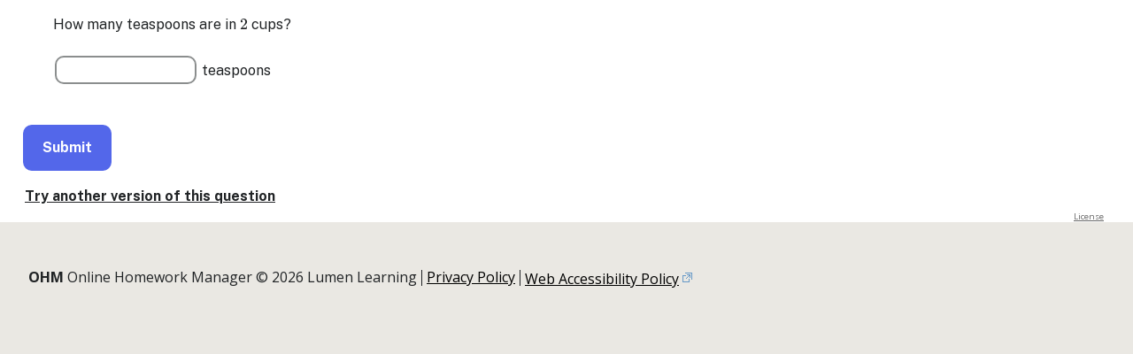

--- FILE ---
content_type: text/html; charset=UTF-8
request_url: https://ohm.lumenlearning.com/multiembedq2.php?id=146838&theme=oea&iframe_resize_id=ohm146838&show_question_numbers
body_size: 3082
content:
<!DOCTYPE html>
<html lang="en">
<head>
    <title>Lumen OHM</title>
    <meta http-equiv="Content-Type" content="text/html;charset=utf-8">
    <meta name="viewport" content="width=device-width, initial-scale=1">
			<link rel="icon" href="/assets/favicons/favicon@32x32.png" sizes="32x32">
			<link rel="icon" href="/assets/favicons/favicon@192x192.png" sizes="192x192">
			<link rel="apple-touch-icon" href="/assets/favicons/favicon@180x180.png">
			<meta name="msapplication-TileImage" content="/assets/favicons/favicon@270x270.png">
    <style media="print">
        div.breadcrumb { display:none;}
        #headerlogo { display:none;}
    </style>
		<link rel="stylesheet" href="https://cdn.jsdelivr.net/npm/katex@0.16.0/dist/katex.css" integrity="sha256-tVkQ3/3zHAr/iep04F8LJwgzNzJ2NzX8oHqg71BvzYU=" crossorigin="anonymous">		
		<link rel="stylesheet" href="/imascore.css?ver=110324" type="text/css"><link rel="stylesheet" href="/assets/styles/ohm.css?v=20260114" type="text/css">
<link rel="stylesheet" href="/themes/tryits.css" type="text/css">    <link rel="stylesheet" href="/handheld.css?v=071320" media="only screen and (max-width:480px)">
    <script src="https://cdn.jsdelivr.net/npm/jquery@3.6.1/dist/jquery.min.js" integrity="sha256-o88AwQnZB+VDvE9tvIXrMQaPlFFSUTR+nldQm1LuPXQ=" crossorigin="anonymous"></script>
<script>window.jQuery || document.write('<script src="/javascript/jquery.min.js"><\/script>')</script>
    				<script>
        var imasroot = '';
        var cid = 0;
        var staticroot = '';
    </script>

        <script src="/javascript/general.js?v=2025121501"></script>

    
    <script>var AMTcgiloc = "/cgi-bin/mimetex64.cgi";</script><script src="/javascript/ASCIIMathTeXImg_min.js?ver=111923"></script>
<script src="https://cdn.jsdelivr.net/npm/katex@0.16.0/dist/katex.min.js" integrity="sha256-6xggdIcWFnTnFwh8MX2xSsGmLa2uzMuAJJnOFzv+tzk=" crossorigin="anonymous"></script><script src="/katex/auto-render.js?v=073119"></script><script>setupKatexAutoRender();</script><script>noMathRender = false; var usingASCIIMath = true; var AMnoMathML = true; var MathJaxCompatible = true; var mathRenderer = "Katex";</script><script src="/javascript/mathjs.js?v=20230729"></script>
<script src="/javascript/ASCIIsvg_min.js?ver=112623"></script>
<script>var usingASCIISvg = true;</script>        <link rel="stylesheet" type="text/css" href="/assess2/vue/css/index.css?v=20251215" /><link rel="stylesheet" type="text/css" href="/assess2/print.css?v=20251215" media="print"><script src="/mathquill/mathquill.min.js?v=112124" type="text/javascript"></script><script src="/javascript/assess2_min.js?v=20251215" type="text/javascript"></script><script src="/javascript/AMhelpers2.js?v=052120" type="text/javascript"></script><script src="/javascript/assess2supp.js?v=092224" type="text/javascript"></script><link rel="stylesheet" type="text/css" href="/mathquill/mathquill-basic.css?v=021823">
  <link rel="stylesheet" type="text/css" href="/mathquill/mqeditor.css"><script type="text/javascript">
  function sendresizemsg() {
   if(inIframe()){
      var default_height = Math.max(
        document.body.scrollHeight, document.body.offsetHeight)+20;
      var wrap_height = default_height - document.getElementById("embedspacer").offsetHeight;
      window.parent.postMessage( JSON.stringify({
        subject: "lti.frameResize",
        height: default_height,
        wrapheight: wrap_height,
        iframe_resize_id: "ohm146838",
        element_id: "ohm146838",
        frame_id: "ohm146838"
      }), "*");
   }
  }
  $(function() {
    $(document).on("mqeditor:show", function() {
      $("#embedspacer").show();
      sendresizemsg();
    });
    $(document).on("mqeditor:hide", function() {
      $("#embedspacer").hide();
      sendresizemsg();
    });
  });
  if (mathRenderer == "Katex") {
     window.katexDoneCallback = sendresizemsg;
  } else if (typeof MathJax != "undefined") {
    if (MathJax.startup) {
        MathJax.startup.promise = MathJax.startup.promise.then(sendLTIresizemsg);
    } else if (MathJax.Hub) {
        MathJax.Hub.Queue(function () {
            sendresizemsg();
        });
    } 
  } else {
      $(function() {
          sendresizemsg();
      });
  }
  rendermathnode = (function(old) {
      return function(el,callback) {
        old(el, function() {
            if (typeof callback == "function") {
                callback();
            }
            sendresizemsg();
        });
      }
    })(rendermathnode);
  </script>
  <style>
  body { margin: 0;}
  .question {
      margin-top: 0 !important;
  }
  .questionpane {
    margin-top: 0 !important;
    }
  #mqe-fb-spacer {
      height: 0 !important;
  }
  </style>
    <script src="https://ohm.lumenlearning.com/ohm/js/fullstory.js"></script>
<script>
  if (typeof FS !== "undefined" && FS !== null) {
    FS.setUserVars({"product_str":"ohm","userId_str":"OHM-","role_str":"guest","courseId_int":0});
  }
</script>
        
		</head>
<body>
		        <nav id="navlistcont" class="courseNav hideinmobile showMobile" aria-label="Course Navigation">
					<ul class="linksgroup navlistcont_navMain showinmobile">
								</ul>
						</nav>
                <div class="midwrapper">
            
            <div><ul id="errorslist" style="display:none" class="small"></ul></div><div class="questionwrap"><div id="results0"></div><div class="questionpane"><div class="question" id="questionwrap0"></div></div><p><button type=button onclick="submitq(0, 146838)" class="primary submitbtn">Submit</button><span id="ohm146838"/> <button type=button onclick="regenq(0)" class="secondary newversion">Try another version of this question</button></p></div><script>
        $(function() {
            showandinit(0,{"html":"<div class=\"question\" role=region aria-label=\"Question\">\nHow many teaspoons are in `2` cups?<br\/><br\/>\n<input type=\"text\" size=\"20\" name=\"qn0\" id=\"qn0\" value=\"\" autocomplete=\"off\" aria-label=\"Question 1\" class=\"text\" \/><span id=p0><\/span> teaspoons\n<\/div>\n","jsparams":{"0":{"calcformat":"","tip":"Enter an integer or decimal number","longtip":"Enter your answer as an integer or decimal number.  Examples: 3, -4, 5.5172<br\/>Enter DNE for Does Not Exist, oo for Infinity","helper":1,"qtype":"number"},"helps":[]},"errors":[]});
        });
        </script><input type=hidden name=toscoreqn id=toscoreqn value=""/><input type=hidden name=state id=state value="eyJ0eXAiOiJKV1QiLCJhbGciOiJIUzI1NiJ9.[base64].E-EtTqn1pnQIWuF-PIsoA-If2AjSXy75nr-n7RIJiuI" /><div class="mce-content-body" style="text-align:right;font-size:70%;margin-right:5px;"><a class="license" style="color:#666" target="_blank" href="course/showlicense.php?id=146838">License</a></div><div id="embedspacer" style="display:none;height:150px">&nbsp;</div>	</div><footer>
  <ul class="footerList wrapper">
    <li class="footerList_item">
      <strong>OHM</strong> Online Homework Manager &copy;&nbsp;2026&nbsp;Lumen&nbsp;Learning
    </li>
    <li class="footerList_item">
      <a class="footerLink" href="https://lumenlearning.com/policies/privacy-policy/">Privacy Policy</a>
    </li>
    <li class="footerList_item">
      <a class="footerLink" href="https://lumenlearning.com/policies/accessibility/" target="_blank">Web Accessibility Policy</a>
    </li>
  </ul>
</footer><div id="ehdd" class="ehdd" style="display:none;">
  <span id="ehddtext"></span>
  <span onclick="showeh(curehdd);" style="cursor:pointer;">[more..]</span>
</div>
<div id="eh" class="eh"></div><script>
  if (typeof FS !== "undefined" && FS !== null) {
    FS.setUserVars({"product_str":"ohm","userId_str":"OHM-","role_str":"guest","courseId_int":0});
  }
</script>
</body>
</html>


--- FILE ---
content_type: text/css
request_url: https://ohm.lumenlearning.com/imascore.css?ver=110324
body_size: 6133
content:
html {
  -moz-text-size-adjust: none;
  -webkit-text-size-adjust: none;
  text-size-adjust: none;
}

body {
  background-color: #ffffff;
  margin: 10px;
  padding: 0px;
}

div {
  margin: 0px;
  padding: 0px;
}

p,
.pdiv {
  margin: 0;
  padding: 0.5em 0;
}

br {
  line-height: 1em;
}

h1,
h2,
h3,
h4,
h5,
h6 {
  padding: 0;
  font-weight: bold;
}

h1 {
  font-size: 1.5em;
  margin: 0.7em 0;
}

h2,
h3,
h4,
h5,
h6 {
  margin: 1em 0;
}

h2 {
  font-size: 1.25em;
}

h3 {
  font-size: 1.1em;
}

h4 {
  font-size: 1.05em;
}

h5,
h6 {
  font-size: 1em;
}

div.pagetitle h2,
div.pagetitle h1 {
  margin: 10px 0px 20px 0px;
}

div.item {
  margin-bottom: 10px;
  padding: 5px;
  border-radius: 5px;
  border-bottom: 1px solid #ccc;
}

div.signup {
  border: 1px solid #000;
  margin-bottom: 10px;
  margin-top: 10px;
  padding: 5px;
}

div#headerhome,
div#homelinkbox {
  padding-top: 8px;
}

div.itemsum {
  margin-left: 45px;
  overflow: auto;
  padding: 5px 0px;
}

span.iteminfo {
  margin-left: 30px;
}

.info {
  color: #007585;
}

.warn {
  color: #c40;
}

input:invalid {
  background-color: #faa;
}

.noticetext,
a.noticetext,
a.noticetext:link,
a.noticetext:visited {
  color: #db0000;
}

label.error {
  color: #db0000;
  font-style: italic;
  display: block;
}

input.form+label.error {
  float: left;
  display: inline;
  margin-left: 10px;
}

input[type="checkbox"]+label.error {
  float: none;
  display: inline;
  margin-left: 10px;
}

div.title {
  margin-left: 30px;
}

div.itemhdr {
  position: relative;
  min-height: 26px;
}

.itemhdricon {
  position: absolute;
}

.itemhdricon div {
  padding-left: 5px;
  padding-right: 5px;
  margin-right: 5px;
}

div.itemhdr div.title {
  margin-right: 30px;
}

div.itemhdrdd,
div.itemhdrright {
  position: absolute;
  right: 0px;
  top: 0px;
}

.inlinelist {
  padding: 1em;
  margin: 1em;
}

.inlinelist li {
  display: inline-block;
}

@media only screen and (min-width: 1005px) {

  /* put dropdown next to item when wide*/
  .notfw .itemhdr .title {
    display: inline-block;
  }

  .notfw div.itemhdrdd {
    display: inline-block;
    position: relative;
    vertical-align: top;
  }
}

div.block,
div.blockitems div.blockitems div.block {
  padding: 5px;
  margin-bottom: 10px;
  border-radius: 4px 4px 0 0;
}

div.blockitems,
div.blockitems div.blockitems div.blockitems {
  padding: 10px;
  margin-top: -10px;
  margin-bottom: 10px;
}

div.block.grouptoggle {
  margin-bottom: 0px;
  margin-top: 10px;
}

div.block.grouptoggle+div.blockitems {
  margin-top: 0px;
}

.hidden,
.pseudohidden {
  visibility: hidden;
  position: absolute;
  height: 0;
}

.showinmobile {
  display: none;
}

div.icon {
  float: left;
  padding-left: 5px;
  padding-right: 5px;
  margin-right: 5px;
}

span.icon {
  padding-left: 5px;
  padding-right: 5px;
  margin-right: 5px;
}

div.breadcrumb {
  border: 1px solid #000;
  margin-bottom: 10px;
  padding: 5px;
  background-color: #ddddff;
}

div.cp {
  min-height: 1%;
  padding: 5px;
  margin-top: 20px;
  border-radius: 4px;
}

div.cpmid {
  min-height: 1%;
  padding: 5px;
  margin-top: 10px;
  margin-bottom: 10px;
  border-radius: 4px;
}

.pointer {
  cursor: pointer;
}

ul.nomark {
  margin-top: 5px;
  list-style-type: none;
  margin-left: 15px;
  padding-left: 0px;
}

ul.nomark li {
  margin-left: 0px;
  padding-left: 0px;
}

ul.qview {
  list-style-type: none;
  margin-left: 12px;
  padding-left: 0px;
  margin-bottom: 6px;
}

ul.qview ul {
  padding-left: 10px;
  border-left: 1px dashed #ccc;
}

ul.qview li {
  margin-left: 0px;
  padding-left: 0px;
  margin-top: 2px;
}

div#tbl-container {
  position: relative;
  margin-top: 10px;
  margin-bottom: 10px;
  width: 99.5%;
  height: auto;
}

table.gb {
  border-collapse: collapse;
  margin: 0px;
  position: relative;
}

table.gb thead th {
  position: relative;
  text-align: center;
  z-index: 20;
  background-color: #fff;
}

td,
th {
  margin: 0px;
  padding: 2px 5px 2px 5px;
}

tr {
  margin: 0px;
  padding: 0px;
}

th[aria-sort]>*:last-child:after {
  color: #666;
  padding-left: 2px;
}

th[aria-sort="ascending"]>*:last-child:after {
  content: "\2191";
}

th[aria-sort="descending"]>*:last-child:after {
  content: "\2193";
}

td.c,
th.c,
input.c {
  text-align: center;
}

td.r {
  text-align: right;
}

span.form,
label.form {
  display: block;
  width: 200px;
  float: left;
  margin-bottom: 10px;
  text-align: right;
  padding-right: 20px;
}

span.formright {
  display: block;
  width: 500px;
  float: left;
  margin-bottom: 10px;
  text-align: left;
}

span.wideformright {
  display: block;
  float: left;
  margin-bottom: 10px;
  text-align: left;
}

input.form {
  display: block;
  width: 200px;
  float: left;
  margin-bottom: 10px;
}

div.submit {
  margin-top: 10px;
  width: 400px;
  text-align: right;
}

span#leftcontenttoggle {
  display: none;
  vertical-align: middle;
  padding: 0px 5px;
}

span#leftcontenttoggle:hover {
  background-color: #eee;
}

span#leftcontenttoggle.leftcontentactive {
  background-color: #eee;
}

@media only screen and (max-width: 760px) {

  span.form,
  label.form {
    width: auto;
    float: none;
    text-align: left;
    margin-bottom: 5px;
    padding-right: 0px;
  }

  span.formright,
  span.wideformright {
    width: auto;
    float: none;
  }

  div.submit {
    width: auto;
  }

  span.formright input[type="text"],
  span.formright input[type="password"] {
    max-width: 100%;
  }
}

div.editor {
  margin-bottom: 10px;
}

.fbbox {
  background-color: #fff;
  border: 1px solid #ccc;
  margin: 5px;
  padding: 0px 5px;
}

span.column {
  display: block;
  width: 200px;
  float: left;
  padding-right: 20px;
}

span.column {
  display: block;
  width: 200px;
  float: left;
  padding-right: 20px;
}

span.left {
  float: left;
}

span.left {
  float: left;
}

.screenreader,
.sr-only {
  position: absolute;
  right: 0px;
  top: 0px;
  width: 1px;
  height: 1px;
  overflow: hidden;
  color: transparent;
}

.empty-state,
ul:empty {
  display: none;
}

ul:empty+.empty-state {
  display: block;
}

#skipnav:focus,
#skipnav:active {
  position: static;
  width: auto;
  height: auto;
  overflow: visible;
  color: #000;
}

br.form {
  clear: left;
}

img {
  border: 0;
}

img.mida {
  vertical-align: middle;
}

p img {
  max-width: 95%;
  height: auto;
}

div.right {
  text-align: right;
}

span.right {
  float: right;
}

.floatright {
  float: right;
}

.floatleft {
  float: left;
}

span.padright {
  float: right;
  padding-right: 120px;
}

.clear {
  clear: both;
}

br.clear {
  line-height: 0px;
  height: 0px;
}

span.hdr1 {
  font-size: 120%;
  font-weight: bold;
}

.small {
  font-size: 12px;
  padding: 0.25rem 0;
}

#leftcontent {
  position: absolute;
  left: 0px;
  width: 170px;
  padding: 5px;
  margin-top: 10px;
  border-radius: 5px;
}

#leftcontent ul li a {
  display: inline-block;
  padding: 0.25rem 0
}

.leftnavp a {
  display: inline-block;
  margin-left: 6px;
  text-indent: -6px;
  padding-top: 5px;
}

.leftnavp a:first-of-type {
  padding-top: 2px;
}

.centercontent {
  margin-left: 180px;
  padding-left: 10px;
  margin-top: 10px;
}

.midwrapper {
  position: relative;
}

.red {
  color: red;
}

table.cal {
  border-collapse: collapse;
  width: 100%;
}

table.cal thead th {
  text-align: center;
  background-color: #ddf;
  border: 1px solid #000;
}

table.cal td {
  border: 1px solid #000;
  width: 14%;
  height: 2.5em;
  vertical-align: top;
}

.day {
  font-size: 80%;
  background-color: #ddf;
}

.today {
  background-color: #fdd;
}

.caldatebar {
  background-color: #ddf;
}

div.center {
  text-align: center;
}

span.calitem {
  padding: 0 4px;
  background-color: #0ff;
  margin: 1px;
}

table.cal span.calitem {
  display: inline-block;
}

img.faded {
  filter: alpha(opacity=30);
  -html-opacity: 0.3;
  -moz-opacity: 0.3;
  opacity: 0.3;
}

.grey {
  color: #757575;
}

.itemgrey {
  opacity: 0.5;
}

div.ddmenu {
  position: absolute;
  right: 10px;
  visibility: hidden;
  margin: 0px;
  z-index: 100;
  padding: 5px;
  background: #eeffee;
}

.nowrap {
  white-space: nowrap;
}

.dpTable {
  font-size: 90%;
  text-align: center;
  color: #505050;
  background-color: #ece9d8;
  border: 1px solid #aaaaaa;
}

.dpTD {
  border: 1px solid #ece9d8;
}

.dpDayHighlightTD {
  background-color: #cccccc;
  border: 1px solid #aaaaaa;
}

.dpTDHover {
  background-color: #aca998;
  border: 1px solid #888888;
  cursor: pointer;
  color: red;
}

.dpDayTD {
  background-color: #cccccc;
  border: 1px solid #aaaaaa;
  color: white;
}

.dpTitleText {
  font-weight: bold;
}

.dpDayHighlight {
  color: #4060ff;
  font-weight: bold;
}

.dpButton,
.dpTodayButton {
  font-size: 90%;
  color: gray;
  background: #d8e8ff;
  font-weight: bold;
  padding: 0px;
}

div.blockwrapper {
  margin: 0;
  padding: 0;
}

div.tips {
  border: 1px solid #91d5d5;
  border-radius: 8px;
  background-color: #cff;
  position: absolute;
  padding: 3px 6px;
  z-index: 100;
}

#headerlogo {
  position: absolute;
  right: 0px;
  top: 7px;
  cursor: pointer;
}

a:hover {
  color: #493FC4;
  text-underline-offset: 3px;
}

a:hover:focus {
  outline: none;
}

a:link:focus {
  text-decoration: underline;
}

ul.tablist {
  padding: 0;
  margin: 0;
  margin-bottom: -1px;
}

ul.tablist li {
  display: inline-block;
  border: 1px solid #ccc;
  background-color: #eee;
  margin-right: 2px;
}

ul.tablist li a {
  display: inline-block;
  padding: 0.2em 1em;
  text-decoration: none;
  color: #000;
}

ul.tablist li.active {
  border-bottom: 1px solid #fff;
  background-color: #fff;
}

div.tabpanel {
  border: 1px solid #ccc;
  background-color: #fff;
  margin: 0px;
  padding: 5px 10px;
}

ul#navlist {
  clear: both;
  padding: 0px;
  margin: 0px;
  list-style-type: none;
  float: left;
  width: 100%;
  color: #fff;
  background-color: #036;
}

ul#navlist li {
  display: inline;
}

ul#navlist li a {
  float: left;
  color: #fff;
  background-color: #036;
  padding: 0.2em 1em;
  text-decoration: none;
  border-right: 1px solid #fff;
}

ul#navlist li a:hover,
ul#navlist li a:focus {
  background-color: #369;
  color: #fff;
}

div.additembox {
  margin-bottom: 2px;
}

div.additembox span {
  font-size: 85%;
  background-color: #ccc;
  padding: 0 10px;
}

.newnote {
  color: #f00;
}

div#leftcolumn {
  float: left;
  width: 25%;
  min-width: 200px;
}

div#rightcolumn {
  float: right;
  width: 74%;
  min-width: 250px;
}

@media (max-width: 805px) {

  div#leftcolumn,
  div#rightcolumn {
    float: none;
    width: auto;
  }
}

ul.courselist {
  margin: 0px;
  padding-left: 0px;
}

ul.courselist li {
  list-style-type: none;
}

ul.courselist ul {
  margin-left: 2px;
  padding-left: 5px;
}

li.coursegroup ul {
  border-left: 1px dashed #ccc;
}

ul.courselist>li {
  border-bottom: 1px solid #999;
  padding: 3px 0px 2px;
}

ul.courselist>li:last-child {
  border: 0;
}

div>ul.courselist {
  margin-bottom: 15px;
}

ul.courselist li {
  position: relative;
}

div.block h3,
div.block h2 {
  margin: 2px;
}

div#viewbuttoncont {
  float: right;
  background: #fff;
}

div#viewbuttoncont a {
  color: #fff;
  display: inline-block;
  padding: 3px 5px;
  margin-left: 2px;
}

div#viewbuttoncont a:hover,
div#viewbuttoncont a:focus {
  text-decoration: none;
}

div#viewbuttoncont a.buttonactive {
  background-color: #369;
  cursor: default;
  border-radius: 4px;
}

div#viewbuttoncont a.buttoninactive {
  background-color: #297bbb;
  border-radius: 4px;
}

div#viewbuttoncont a.buttoninactive:hover {
  background-color: #036;
}

a.abutton {
  padding: 3px 8px;
  display: inline-block;
}

a.abutton,
a.abutton:hover,
a.abutton:focus {
  text-decoration: none;
}

input[type="submit"],
input[type="button"],
button,
a.abutton,
span.fakebutton {
  color: #000;
  background-color: #eee;
  border-radius: 4px;
  border: 1px solid #ccc;
  font: inherit;
  padding: 3px 12px;
  margin: 2px 3px;
}

input[type="submit"]:hover,
button:hover,
input[type="button"]:hover,
a.abutton:hover,
input[type="submit"]:focus,
button:focus,
input[type="button"]:focus,
a.abutton:focus {
  background-color: #e3e3ff;
}

input[type="submit"]:disabled,
input[type="button"]:disabled,
button:disabled {
  opacity: 0.5;
}

input[type="submit"]:disabled:hover,
input[type="button"]:disabled:hover {
  background-color: #eee;
}

input[type="submit"].primary,
input[type="button"].primary,
button.primary,
a.abutton.primary {
  color: #fff;
  background-color: #1e74d1;
}

input[type="submit"].primary:enabled:hover,
button.primary:enabled:hover,
input[type="button"].primary:enabled:hover,
a.abutton.primary:hover,
input[type="submit"].primary:focus,
button.primary:focus,
input[type="button"].primary:focus,
a.abutton.primary:focus {
  background-color: #175aa2;
}

input[type="submit"].secondarybtn,
input[type="button"].secondarybtn,
button.secondarybtn {
  color: #000;
  background-color: #f9f9f9;
}

input[type="submit"].secondarybtn:enabled:hover,
input[type="button"].secondarybtn:enabled:hover,
button.secondarybtn:enabled:hover,
input[type="submit"].secondarybtn:focus,
input[type="button"].secondarybtn:focus,
button.secondarybtn:focus {
  background-color: #ddd;
}

button.slim {
  padding: 0px 12px;
}

button.nopad {
  padding: 0;
}

button.plain {
  border: 0;
  background-color: transparent;
}

button.plain:hover,
button.plain:active {
  background-color: #e3e3ff;
}

#GB_overlay {
  position: fixed;
  margin: auto;
  top: 0;
  left: 0;
  z-index: 100;
  width: 100%;
  height: 100%;
  opacity: 0.65;
  -moz-opacity: 0.65;
  /* older Gecko-based browsers */
  filter: alpha(opacity=65);
  /* For IE6&7 */
  background-color: #000;
}

#GB_frameoverlay {
  position: absolute;
  left: 0;
  top: 0;
  width: 100%;
  height: 100%;
  z-index: 1000;
  opacity: 0.01;
  -moz-opacity: 0.01;
  filter: alpha(opacity=1);
  /* For IE6&7 */
  background-color: #fff;
}

#GB_resizehandle {
  position: absolute;
  right: 0;
  bottom: 0;
  width: 20px;
  height: 20px;
  overflow: hidden;
  cursor: nwse-resize;
  z-index: 1001;
}

#GB_resizehandle::after {
  content: "";
  position: absolute;
  display: block;
  width: 50px;
  height: 0;
  box-shadow: 0 10px 0 1px black, 0 17px 0 1px black, 0 24px 0 1px black;
  transform: translate(-50%, -50%) rotate(-45deg) scale(0.5);
  top: 50%;
  left: 50%;
}

#GB_window {
  top: 10px;
  left: 0px;
  right: 0px;
  margin: 0 auto;
  position: fixed;
  background: #fff;
  border: 3px solid #369;
  overflow: hidden;
  /*auto;*/
  width: 400px;
  height: 400px;
  z-index: 150;
}

#GB_frameholder {
  position: relative;
  overflow: auto;
  width: 100%;
  height: 500px;
  -webkit-overflow-scrolling: touch;
}

#GB_frame {
  border: 0;
  width: 100%;
  height: 100%;
  position: absolute;
}

#GB_caption {
  color: #fff;
  background: #369;
  padding: 2px 0 2px 5px;
  margin: 0;
  text-align: left;
  cursor: pointer;
}

#GB_footer {
  position: absolute;
  bottom: 0;
  border-top: 1px solid #ccc;
  width: 100%;
  text-align: right;
  margin-right: 20px;
}

#GB_footer button:last-child {
  margin-right: 20px;
}

#GB_caption a,
#GB_caption a:hover,
#GB_caption a:focus {
  color: #fff;
  text-decoration: none;
}

.fullwrap,
.dialog-overlay {
  position: fixed;
  left: 0;
  top: 0;
  width: 100%;
  height: 100%;
  z-index: 1900;
}

.dialog-overlay {
  position: fixed;
  background-color: rgba(0, 0, 0, 0.5);
  transition: opacity 0.3s ease;
  display: flex;
  justify-content: center;
  align-items: center;
}

.dialog {
  position: fixed;
  z-index: 2000;
  background-color: #fff;
  width: 50%;
  min-width: 300px;
  max-width: 700px;
  border-radius: 4px;
  box-shadow: 0 2px 8px rgba(0, 0, 0, 0.33);
}

@media (min-height: 2000px) {
  .dialog {
    position: absolute;
    top: 5em;
  }
}

.dialog button.slim {
  margin-right: -12px;
  margin-top: -3px;
}

[v-cloak] {
  display: none;
}

.flexrow {
  display: flex;
  flex-flow: row nowrap;
}

.flexrow.wrap {
  flex-flow: row wrap;
}

.flexgroup {
  display: flex;
  flex-flow: row wrap;
  align-items: center;
}

.pane-header {
  border-bottom: 1px solid #ccc;
  padding: 16px 20px;
  font-weight: bold;
}

.pane-body {
  padding: 16px 20px;
}

ol li ol {
  list-style-type: lower-alpha;
}

svg {
  overflow: hidden;
}

embed[type="image/svg+xml"] {
  display: inline-block;
}

table.gridded {
  border-collapse: collapse;
  margin: 0px;
}

table.gridded.centered {
  margin: 0px auto;
}

table.gridded thead th,
table.gridded thead td {
  text-align: center;
  z-index: 20;
  background-color: #eef;
  border: 1px solid #333;
  font-weight: bold;
  border-bottom: 2px solid #333;
}

table.gridded td {
  border: 1px solid #333;
}

table.gridded tbody th {
  z-index: 20;
  background-color: #eef;
  border: 1px solid #333;
  font-weight: bold;
  border-right: 2px solid #333;
}

span.boxed {
  border: 1px solid #000;
  padding: 2px 5px;
}

a.attach {
  background: url(tinymce4/plugins/attach/ed_attach.gif) center left no-repeat;
  padding-left: 20px;
}

a[target="_blank"]::after {
  content: "Opens Externally";
  color: transparent;
  width: 16px;
  height: 1em;
  overflow: hidden;
  display: inline-block;
  background: url(img/extlink.png) center right no-repeat;
}

.mce-content-body a[target="_blank"]:after,
a[target="_blank"].noextlink::after {
  display: none;
}

.mce-content-body span.AMedit {
  border: 1px solid #ff0000;
}

div.forumgrp img {
  max-width: 90%;
  height: auto;
}

div.multisel {
  display: inline-block;
}

div.multiselitem {
  background-color: #eee;
  margin-bottom: 2px;
}

.videoembedbtn {
  color: #757575;
  cursor: pointer;
}

.ind1 {
  margin-left: 0.75em;
}

.ind2 {
  margin-left: 1.5em;
}

.ind3 {
  margin-left: 2.25em;
}

.ind4 {
  margin-left: 3em;
}

.deletebtn {
  background-color: transparent;
  border: none;
  width: 40px;
  height: 40px;
}

.deletebtn:hover,
.deletebtn,
.deletebtn:focus {
  font-family: sans-serif;
  color: #6d6d6d;
  text-decoration: none;
}

pre {
  font-size: medium;
}

.noselect {
  -webkit-touch-callout: none;
  /* iOS Safari */
  -webkit-user-select: none;
  /* Chrome/Safari/Opera */
  -khtml-user-select: none;
  /* Konqueror */
  -moz-user-select: none;
  /* Firefox */
  -ms-user-select: none;
  /* Internet Explorer/Edge */
  user-select: none;
  /* Non-prefixed version, currently
                                  not supported by any browser */
}

.fluid-width-video-wrapper {
  width: 100%;
  position: relative;
  padding: 0;
}

.fluid-width-video-wrapper iframe,
.fluid-width-video-wrapper object,
.fluid-width-video-wrapper embed {
  position: absolute;
  top: 0;
  left: 0;
  width: 100%;
  height: 100%;
}

.video-wrapper-wrapper {
  width: 100%;
  padding: 0;
}

iframe.scaleresponsive {
  transform-origin: 0 0;
}

.vidmute {
  background: url(img/vidicons.png) no-repeat 0px 0px;
  width: 24px;
  height: 20px;
  display: inline-block;
}

.vidmute:hover {
  background: url(img/vidicons.png) no-repeat -24px 0px;
  width: 24px;
  height: 20px;
  display: inline-block;
}

.vidmuteI {
  background: url(img/vidicons.png) no-repeat -48px 0px;
  width: 24px;
  height: 20px;
  display: inline-block;
}

.vidvol {
  background: url(img/vidicons.png) no-repeat 0px -24px;
  width: 24px;
  height: 20px;
  display: inline-block;
}

.vidvol:hover {
  background: url(img/vidicons.png) no-repeat -24px -24px;
  width: 24px;
  height: 20px;
  display: inline-block;
}

.vidvolI {
  background: url(img/vidicons.png) no-repeat -48px -24px;
  width: 24px;
  height: 20px;
  display: inline-block;
}

.vidpause {
  background: url(img/vidicons.png) no-repeat 0px -48px;
  width: 24px;
  height: 20px;
  display: inline-block;
}

.vidpause:hover {
  background: url(img/vidicons.png) no-repeat -24px -48px;
  width: 24px;
  height: 20px;
  display: inline-block;
}

.vidpauseI {
  background: url(img/vidicons.png) no-repeat -48px -48px;
  width: 24px;
  height: 20px;
  display: inline-block;
}

.vidrew {
  background: url(img/vidicons.png) no-repeat 0px -72px;
  width: 24px;
  height: 20px;
  display: inline-block;
}

.vidrew:hover {
  background: url(img/vidicons.png) no-repeat -24px -72px;
  width: 24px;
  height: 20px;
  display: inline-block;
}

.vidrewI {
  background: url(img/vidicons.png) no-repeat -48px -72px;
  width: 24px;
  height: 20px;
  display: inline-block;
}

.vidff {
  background: url(img/vidicons.png) no-repeat 0px -96px;
  width: 24px;
  height: 20px;
  display: inline-block;
}

.vidff:hover {
  background: url(img/vidicons.png) no-repeat -24px -96px;
  width: 24px;
  height: 20px;
  display: inline-block;
}

.vidffI {
  background: url(img/vidicons.png) no-repeat -48px -96px;
  width: 24px;
  height: 20px;
  display: inline-block;
}

.vidplay {
  background: url(img/vidicons.png) no-repeat 0px -120px;
  width: 24px;
  height: 20px;
  display: inline-block;
}

.vidplay:hover {
  background: url(img/vidicons.png) no-repeat -24px -120px;
  width: 24px;
  height: 20px;
  display: inline-block;
}

.vidplayI {
  background: url(img/vidicons.png) no-repeat -48px -120px;
  width: 24px;
  height: 20px;
  display: inline-block;
}

.vidtracksA {
  background: url(img/vidicons.png) no-repeat 0px -144px;
  width: 24px;
  height: 20px;
  margin-right: 5px;
  display: inline-block;
}

.vidtracksA:hover {
  background: url(img/vidicons.png) no-repeat -24px -144px;
  width: 24px;
  height: 20px;
  margin-right: 5px;
  display: inline-block;
}

.vidtracks {
  background: url(img/vidicons.png) no-repeat 0px -168px;
  width: 24px;
  height: 20px;
  margin-right: 5px;
  display: inline-block;
}

.vidtracks:hover {
  background: url(img/vidicons.png) no-repeat -24px -168px;
  width: 24px;
  height: 20px;
  margin-right: 5px;
  display: inline-block;
}

.vidtracksI {
  background: url(img/vidicons.png) no-repeat -48px -144px;
  width: 24px;
  height: 20px;
  margin-right: 5px;
  display: inline-block;
}

.playlistbar {
  background-color: #ccc;
  padding: 3px;
}

.playlistbar>* {
  vertical-align: top;
}

.playlistwrap {
  border: 1px solid #ccc;
  padding: 10px;
  position: relative;
}

.playlistbar,
.playlistwrap {
  margin-left: 0px;
}

.clearfix:before,
.clearfix:after {
  content: " ";
  display: table;
}

.clearfix {
  zoom: 1;
}

.greystrike {
  text-decoration: line-through;
  opacity: 0.6;
}

.altContentOff {
  display: none;
}

.ccvid {
  position: relative;
}

.ccvid:after {
  display: block;
  content: "";
  width: 20px;
  height: 20px;
  position: absolute;
  top: 0;
  left: 0;
  background: transparent url("img/cc.png") no-repeat right bottom;
}

.circoverlay {
  width: 9px;
  position: absolute;
  left: 0;
  bottom: 0;
}

/*dropdown CSS from bootstrap */
.dropup,
.dropdown {
  position: relative;
}

.dropdown.floatright {
  padding-left: 15px;
}

.dropdown-toggle {
  cursor: pointer;
  border: none;
  background: none;
  width: 40px;
  height: 40px;
}

.dropdown-toggle.arrow-down:hover {
  color: #00f;
}

.dropdown-toggle.arrow-down:hover {
  color: #00f;
}

.filter-controls {
  position: relative;
  display: inline-block;
}

.filter-controls>span,
span.open {
  position: relative;
  z-index: 1;
}

.filter-controls>span.open,
span.open {
  z-index: 1001;
}

.dropdown-menu {
  position: absolute;
  top: 100%;
  left: 0;
  z-index: 1000;
  display: none;
  float: left;
  min-width: 160px;
  padding: 5px 0;
  margin: 2px 0 0;
  font-size: 14px;
  text-align: left;
  list-style: none;
  background-color: #fff;
  -webkit-background-clip: padding-box;
  background-clip: padding-box;
  border: 1px solid #ccc;
  border: 1px solid rgba(0, 0, 0, 0.15);
  border-radius: 4px;
  -webkit-box-shadow: 0 6px 12px rgba(0, 0, 0, 0.175);
  box-shadow: 0 6px 12px rgba(0, 0, 0, 0.175);
}

.dropdown-ul {
  padding: 5px 0;
  margin: 2px 0 0;
  list-style: none;
  background-color: #fff;
}

.dropdown-menu.pull-right {
  right: 0;
  left: auto;
}

.dropdown-menu .divider {
  height: 1px;
  margin: 9px 0;
  overflow: hidden;
  background-color: #e5e5e5;
}

.dropdown-menu li>a,
.dropdown-menu>li>span {
  display: block;
  padding: 3px 20px;
  clear: both;
  font-weight: normal;
  line-height: 1.42857143;
  color: #000 !important;
  white-space: nowrap;
}

.dropdown-menu li>a:hover,
.dropdown-menu li>a:focus {
  color: #000;
  text-decoration: none;
  background-color: #f5f5f5;
}

.dropdown-menu .active>a,
.dropdown-menu .active>a:hover,
.dropdown-menu .active>a:focus {
  text-decoration: none;
  background-color: #ddddff;
}

.dropdown-menu .disabled>a,
.dropdown-menu .disabled>a:hover,
.dropdown-menu .disabled>a:focus {
  color: #777;
}

.dropdown-menu .disabled>a:hover,
.dropdown-menu .disabled>a:focus {
  text-decoration: none;
  cursor: not-allowed;
  background-color: transparent;
  background-image: none;
  filter: progid:DXImageTransform.Microsoft.gradient(enabled=false);
}

.open>.dropdown-menu {
  display: block;
}

.dropdown-menu-right {
  right: 0;
  left: auto;
}

.dropdown-menu-left {
  right: auto;
  left: 0;
}

.dropdown-header {
  display: block;
  padding: 3px 20px;
  font-size: 12px;
  line-height: 1.42857143;
  background-color: #036;
  color: #fff;
  white-space: nowrap;
}

.dropdown-backdrop {
  position: fixed;
  top: 0;
  right: 0;
  bottom: 0;
  left: 0;
  z-index: 990;
}

.pull-right>.dropdown-menu {
  right: 0;
  left: auto;
}

.dropup .caret,
.navbar-fixed-bottom .dropdown .caret {
  content: "";
  border-top: 0;
  border-bottom: 4px dashed;
  border-bottom: 4px solid \9;
}

.dropup .dropdown-menu,
.navbar-fixed-bottom .dropdown .dropdown-menu {
  top: auto;
  bottom: 100%;
  margin-bottom: 2px;
}

@media (min-width: 768px) {
  .navbar-right .dropdown-menu {
    right: 0;
    left: auto;
  }

  .navbar-right .dropdown-menu-left {
    right: auto;
    left: 0;
  }
}

.dropdown-submenu {
  position: relative;
}

@media (min-width: 768px) {
  .dropdown-submenu .dropdown-menu {
    top: 0;
    left: 100%;
    margin-top: -1px;
  }

  .dropdown-submenu>a::after {
    content: " \25b8";
  }
}

@media (max-width: 768px) {
  .dropdown-submenu .dropdown-menu {
    position: relative;
    left: 15px;
  }

  .dropdown-submenu>a::after {
    content: " \25be";
  }
}

.arrow-down::after,
.arrow-up::after {
  padding-left: 0.2em;
  font-size: 70%;
  position: relative;
  top: -0.2em;
  text-decoration: none;
}

.arrow-down::after {
  content: "\25bc";
}

.arrow-up::after {
  content: "\25b2";
}

.filealt {
  opacity: 0;
  position: absolute;
  width: 1px;
  height: 1px;
  overflow: hidden;
}

.filealt+label {
  display: inline-block;
  margin: 0 4px;
  border: 1px solid #ccc;
  border-radius: 4px;
}

.has-focus+label,
.filealt:focus+label,
.filealt:active+label {
  outline: 1px dotted #000;
  outline: -webkit-focus-ring-color auto 5px;
}

.filealt-btn {
  padding: 2px 8px;
  background-color: #eee;
  border: 1px solid #ccc;
  border-radius: 4px;
  display: inline-block;
  margin: -1px;
}

.filealt-label {
  padding: 2px 16px 2px 8px;
}

.katex {
  font-size: 1.1em !important;
}

.flex-nowrap-center {
  display: flex;
  flex-flow: row nowrap;
  justify-content: space-between;
  align-items: center;
}

.inlinediv {
  display: inline-block;
}

.fw1000 div#headercontent,
.fw1000 div#navlistcont,
.fw1000 .footerwrapper,
.fw1000 .midwrapper {
  max-width: 1000px;
  margin: auto;
}

.fw1920 div#headercontent,
.fw1920 div#navlistcont,
.fw1920 .footerwrapper,
.fw1920 .midwrapper {
  max-width: 1920px;
  margin: auto;
}

[tabindex="-1"] {
  outline: none;
}

.embedwrap {
  overflow: visible;
  position: relative;
}

.embedwrap>iframe {
  position: absolute;
  border: none;
  width: 100%;
}

:not([class="mjx-var"][size="s"])>[class="mjx-c2032"] {
  vertical-align: 0.513em;
  margin-left: 0.025em;
  font-size: 70.7%;
}

.form-actions {
  margin: 10px 0;
}

/* Augmented matrix styling - add vertical line before 4th column */
.mjx-mtd:nth-child(4) {
  border-left: 1px solid currentColor;
  padding-left: 0.6em !important;
}

/* Missing selectors from legacy */
ul.courselist>li>a {
  display: inline-block;
  margin-right: 20px;
  padding-left: 5px;
  text-indent: -5px;
}

div.coursedd {
  position: absolute;
  right: 0px;
  top: 2px;
}

.delx {
  position: absolute;
  right: 0px;
  width: 16px;
  text-align: center;
  top: 0px;
  cursor: pointer;
}

.delx a:hover,
.delx a,
.delx a:focus {
  font-family: sans-serif;
  color: #6d6d6d;
  text-decoration: none;
}

a.dropdown-toggle:hover {
  text-decoration: none;
}

--- FILE ---
content_type: text/css
request_url: https://ohm.lumenlearning.com/assets/styles/ohm.css?v=20260114
body_size: 10328
content:
:root {
	/** Color values */
	--banner-blue: #93c1f5;
	--blush-100: #fffbfa;
	--blush-300: #fff1eb;
	--blush-400: #ffe6db;
	--dark-gray: #404040;
	--darker-gray: #8b8d8e;
	--grape-200: #d9cde9;
	--grape-600: #330675;
	--gray: #c2bdba;
	--green-100: #e8f8f1;
	--green-400: #5bce9f;
	--green-500: #15b976;
	--indigo-200: #dde1fb;
	--indigo-300: #bac2f7;
	--indigo-500: #5367ea;
	--indigo-600: #4252bb;
	--indigo-700: #323e8c;
	--indigo-800: #21295e;
	--light-gray: #f4f3ef;
	--magenta-100: #f5e6f5;
	--middle-gray: #eae8e3;
	--primary-text: #202325;
	--red-200: #ffdede;
	--red-500: #ff5b5b;
	--red-600: #cc4949;
	--secondary-text: #636566;
	--sky-300: #e1f0f9;
	--sky-500: #9fedf9;
	--white: #ffffff;
	--yellow-100: #fef6e0;
	--yellow-300: #f9e4c9;
	--yellow-500: #f4c642;
	--background-color: var(--light-gray);
	/** Font values */
	--sans-serif-family: "Public Sans", -apple-system, BlinkMacSystemFont,
		"Segoe UI", Roboto, Oxygen-Sans, Ubuntu, Cantarell, "Helvetica Neue",
		sans-serif;
	--serif-family: "Lora", -apple-system, BlinkMacSystemFont, "Segoe UI", Roboto,
		Oxygen-Sans, Ubuntu, Cantarell, "Helvetica Neue", sans-serif;
}

/** Font values */
@font-face {
	font-family: "Public Sans";
	font-style: normal;
	font-weight: 400;
	src: url("../fonts/public_sans_400.woff2") format("woff2");
}

@font-face {
	font-family: "Public Sans";
	font-style: normal;
	font-weight: 600;
	src: url("../fonts/public_sans_600.woff2") format("woff2");
}

@font-face {
	font-family: "Public Sans";
	font-style: normal;
	font-weight: 700;
	src: url("../fonts/public_sans_700.woff2") format("woff2");
}

@font-face {
	font-family: "Lora";
	font-style: normal;
	font-weight: 400;
	src: url("../fonts/lora_regular.woff2") format("woff2");
}

.u-button-reset {
	/* Lux reset class */
	background: transparent;
	border: 0;
	cursor: pointer;
	font-family: inherit;
	font-size: inherit;
	font-weight: inherit;
	padding: 0;
	text-align: inherit;
}

.u-sr-only {
	border: 0;
	clip: rect(0 0 0 0);
	height: 1px;
	overflow: hidden;
	margin: -1px;
	padding: 0;
	position: absolute !important;
	width: 1px;
}

h1,
h2,
h3 {
	margin-top: 21px;
	margin-bottom: 15px;
}

h4,
h5,
h6 {
	margin-top: 10px;
	margin-bottom: 15px;
}

h1,
h2,
h3,
h4,
h5,
h6,
.h1,
.h2,
.h3,
.h4,
.h5,
.h6 {
	font-weight: bold;
	padding: 0;
}

h1,
.h1 {
	font-size: 36px;
	font-weight: normal;
	margin: 0.7em 0;
}

h2,
h3,
h4,
h5,
h6,
.h2,
.h3,
.h4,
.h5,
.h6 {
	margin: 1em 0;
}

h2,
.h2 {
	font-size: 1.25em;
}

div.pagetitle h2 {
	margin-top: 0px;
}

h3,
.h3 {
	font-size: 1.1em;
}

h4,
.h4 {
	font-size: 1.05em;
}

h5,
h6 {
	font-size: 1em;
}

ul ul,
ol ul,
ul ol,
ol ol {
	margin-bottom: 0;
}

div.mainbody {
	height: auto;
}

.homefullwidth {
	clear: both;
}

.headerwrapper a:link:not(.skip-link),
.headerwrapper a:visited,
.headerwrapper p {
	color: #fff;
}

.footerwrapper {
	height: 20px;
}

.midwrapper {
	position: relative;
}

.midwrapper.greybox {
	padding: 2em;

	.pagetitle {
		margin-top: 0;
	}
}

.narrow-midwrapper {
	max-width: 850px;
	margin: 0 auto;
}

#headerlogo {
	right: 0;
	top: 1px;
}

.pagetitle {
	margin-top: 2.5em;
}

/*Link styles*/
a:link {
	color: #000;
	text-decoration: underline;
}

a:visited {
	color: #000;
	text-decoration: underline;
}

a:hover {
	color: var(--indigo-600) !important;
	text-decoration: underline;
	text-underline-offset: 3px;
}

a.abutton {
	text-decoration: none;
}

a.abutton:hover {
	background-color: #e0e0e0;
	color: #000;
}

.dropdown-toggle {
	width: initial;
	height: initial;
}

/* Remove new tab symbol from links (specifically from buttons in help modal) */
#community-button-container a[target="_blank"]:after,
#guides-button-container a[target="_blank"]:after {
	display: none;
}

/*Container for course items*/
div.item {
	background-color: #fff;
}

/*Container for editor*/
div.editor {
	border: 1px solid #000;
}

/*Default block container*/
div.block,
div.blockitems div.blockitems div.block {
	background-color: #e0e0e0;
}

div.block.flex-wrapper {
	display: flex;
	justify-content: space-between;
	align-items: center;
}

/*Default block item container*/
div.blockitems,
div.blockitems div.blockitems div.blockitems {
	border-top: 0;
	background-color: #f8f8f8;
}

/*Second level default block container*/
div.blockitems div.block {
	background-color: #dfd;
}

/*Second level default block item container */
div.blockitems div.blockitems {
	background-color: #efe;
}

/*toggles for instronly items inside item wrappers */
div.item:hover span.instronly,
div.block:hover span.instronly {
	visibility: visible;
}

span.instronly {
	visibility: hidden;
}

/*Icons*/
div.icon {
	color: #00d;
	border: 1px solid #00f;
	font-weight: bolder;
}

/*Breadcrumb bar*/
div.breadcrumb {
	background-color: var(--light-gray);
	border: 0;
	width: 100%;
	margin-bottom: 5px;
}

/*Control panels*/
div.cp,
div.cpmid,
nav.control-panel-nav {
	background-color: var(--white);
	border-radius: 10px;
	padding: 1rem;
}

nav.control-panel-nav {
	padding: 10px;
	border-radius: 4px;
}

section.select-controls,
section.filter-controls {
	display: flex;
	align-items: center;
	gap: 8px;
	border: none;
	padding: 0;
	margin: 10px 0;
}

.unenroll-form fieldset div {
	margin: 10px 0;
}

.select-controls fieldset,
fieldset.unenroll-wiki-options {
	display: flex;
	align-items: center;
	border: none;
	padding: 0;
	margin: 0;
}

.select-controls fieldset legend,
fieldset.unenroll-wiki-options legend {
	display: inline;
	float: left;
	margin-right: 10px;
	padding: 0;
}

button {
	cursor: pointer;
}

input[type="checkbox"],
input[type="radio"] {
	cursor: pointer;
}

fieldset {
	border: none;
}

.select-controls fieldset button {
	display: inline-block;
	margin-right: 5px;
	cursor: pointer;
}

.select-controls button.button-link {
	background: none;
	border: none;
	cursor: pointer;
	color: #000;
	text-decoration: underline;
	padding: 0;
}

nav.control-panel-nav ul {
	list-style: none;
	padding: 0;
	margin: 0;
	display: grid;
	grid-template-columns: repeat(3, 1fr);
	gap: 10px;
}

.nav-list {
	list-style: none;
	padding: 0;
	margin: 0;
}

table thead th {
	font-weight: bold;
	cursor: pointer;
}

table {
	text-align: left;
}

table.mce-item-table {
	width: auto;
}

/*Tables */
table.gb thead th,
table.gb thead td,
table.gbl thead th,
table.gbl thead th.locked {
	border-bottom: 2px solid #9362e1;
	background-color: #eee7fa;
}

table.gb thead th.sortable::after,
table.gb thead th.not-sortable::after {
	content: "\25bc";
	font-size: 12px;
	margin-left: 2px;
	display: inline-block;
	transition: transform 0.2s ease;
}

/* Rotate arrow upward when sorted ascending */
table.gb thead th.sortable[aria-sort="ascending"]::after {
	transform: rotate(180deg);
}

/* Gray out all unsorted columns by default */
table.gb thead th.sortable:not([aria-sort="ascending"]):not([aria-sort="descending"])::after {
	color: gray;
}

/* Topic column keeps default color when nothing is sorted */
table.gb thead th.sortable:nth-of-type(2):not([aria-sort="ascending"]):not([aria-sort="descending"])::after {
	color: inherit;
}

/* But if any other column is actively sorted, gray out the Topic column too */
table.gb thead:has(th[aria-sort="ascending"]),
table.gb thead:has(th[aria-sort="descending"]) {
	& th.sortable:nth-of-type(2):not([aria-sort="ascending"]):not([aria-sort="descending"])::after {
		color: gray;
	}
}

tr.even,
tr.even td {
	background-color: #fff;
}

tr.odd,
tr.odd td {
	background-color: #f8f6fc;
}

tr.bordered td {
	border-top: 1px solid #000;
	border-bottom: 1px solid #000;
}

tr.highlight,
tr.highlight td {
	background-color: #ddf;
}

tr.grid td {
	border: 1px solid #000;
}

tr.dbltop td {
	border-top: 3px double #000;
}

table.gbl td.locked,
table.gbl th.locked {
	border-right: 2px solid #00f;
}

/*Category header colors*/
table.gb .catdf {
	background-color: #eef;
}

table.gb .cat0 {
	background-color: #ddf;
}

table.gb .cat1 {
	background-color: #dfd;
}

table.gb .cat2 {
	background-color: #fdd;
}

table.gb .cat3 {
	background-color: #dff;
}

table.gb .cat4 {
	background-color: #ffd;
}

table.gb .cat5 {
	background-color: #fdf;
}

table.gb .cat6 {
	background-color: #aaf;
}

table.gb .cat7 {
	background-color: #afa;
}

table.gb .cat8 {
	background-color: #faa;
}

table.gb .cat9 {
	background-color: #aff;
}

.cattothdr {
	font-variant: small-caps;
}

/*Fake look of links for Javascript onclicks*/
span.link {
	text-decoration: underline;
	color: #00f;
	cursor: pointer;
}

.instrdates,
.instronly {
	font-size: 80%;
}

div.ddmenu {
	background: #f2f2f2;
	border: 1px solid #c3cac2;
	padding: 5px;
	position: absolute;
	right: auto;
	text-align: left;
	visibility: hidden;
	margin: 0;
	z-index: 100;
}

div.ddmenu li {
	padding-bottom: 2px;
}

div.ddmenu ul.nomark li {
	margin-top: 0;
}

div.ddmenu ul.nomark {
	padding-left: 0;
	margin-left: 15px;
}

/*colors and borders for assessments*/
/*seq question css*/
div.todoquestion {
	background-color: #ffffcc;
	border: 0;
}

/*all questions*/
.mceContentBody {
	font-family: "Open Sans", "Trebuchet MS", "Arial", "Helvetica", sans-serif;
	font-size: 15px;
}

.questionpane {
	padding: 1rem;
}

div.question {
	background-color: #fff;
	font-size: 16px;
	line-height: 1.4;
}

div.inset {
	margin-right: 0;
}

div.prequestion {
	background-color: #e8f1f6;
	border: 1px solid #cad7df;
}

div.review {
	/*info bar*/
	margin-top: -6px;
	background-color: #e8f1f6;
	border: 1px solid #cad7df;
	font-size: 85%;
}

div.intro {
	border: 1px solid #cccccc;
	background-color: #f8f8f8;
	/*#FAFFFD;*/
	padding: 10px;
	line-height: 24px;
}

div.navbar {
	background: #f5f5ff;
	/*#E0F0F8;*/
	border: 1px solid #ddddff;
	color: #000;
}

div.navbar a {
	color: blue;
}

div.navbar ul.qlist li {
	font-size: 12px;
}

div.navbar ul.qlist li a {
	font-size: 14px;
}

span.current {
	background-color: #e0ff92;
}

span.done {
	text-decoration: line-through;
}

span.padright {
	padding-right: 120px;
}

span.formright {
	width: auto !important;
}

.headerwrapper {
	border: 0;
	margin: 0;
	margin-bottom: 0;
	background-color: var(--indigo-500);
}

.headerwrapper.headerwrapper--isLogin {
	background-color: var(--light-gray);
}

.headerwrapper h1 {
	margin: 0;
	padding: 30px 20px 0;
	font-weight: normal;
}

.goBack-secondary:visited {
	color: var(--white);
}

.goBack-secondary:active {
	color: var(--white);
	color: var(--white);
}

ul.courselist>li {
	color: #444;
	/*
	padding: 14px;
	 display: flex;
  justify-content: space-between;
  align-items: center;*/
}

ul.courselist ul {
	margin-left: 0;
	padding-left: 1rem;
}

ul.courselist li.courselistitem {
	padding: 10px 0;
}

ul.courselist>li>a,
table.gb.forum tbody td a {
	color: #0059d5;
	text-decoration: underline 2px;
	text-underline-offset: 2px;
	transition: ease-in-out text-underline-offset 200ms, color 200ms;
}

ul.courselist>li>a:hover,
ul.courselist>li>a:focus,
table.gb.forum tbody td a:hover,
table.gb.forum tbody td a:focus {
	color: #493fc4;
	text-underline-offset: 3px;
}

ul.courselist>li>a.noticetext {
	color: #db0000 !important;
}

.coursedd {
	top: 8px;
}

.tablist>li>a {
	color: #444 !important;
}

#header-menu-items {
	color: #fff;
}

#header-menu-items a,
#headerrightlinksgroup a {
	text-decoration: none;
}

#header-menu-items a:hover,
#headerrightlinksgroup a:hover {
	color: #ffd600;
	text-decoration: none;
}

#homemenu {
	color: #000;
}

div#headercontent,
div#navlistcont,
div#navlistwrapper,
.footerwrapper,
.midwrapper {
	max-width: 1920px;
	padding: 0 2em;
	margin: auto;
}

.midwrapper {
	padding: 1em 2em;
}

/*positions skip link off screen*/
a.skip-link {
	height: 1px;
	left: -10000px;
	overflow: hidden;
	position: absolute;
	top: auto;
	width: 1px;
}

/*when keyboard focus is applied, the skip link is now visible*/
a.skip-link:focus {
	align-items: center;
	background-color: white;
	color: black;
	display: flex;
	font-weight: 600;
	padding: 20px;
	position: static;
	text-decoration: none;
	width: auto;
}

.headerbar-wrapper {
	display: flex;
	flex-direction: row;
	align-items: center;
	justify-content: space-between;
}

div#headerbar-menu-toggle {
	display: none;
}

.menu-dropdown-btn {
	height: 40px;
	width: 40px;
}

div#headercontent {
	height: 86px;
	font-size: 14px;
	display: flex;
	align-items: center;
	justify-content: space-between;
}

div#navlistcont {
	height: 35px;
	background-color: var(--indigo-500);
}

ul#navlist {
	height: 100%;
	display: flex;
	align-items: center;
	background-color: var(--indigo-500);
	box-sizing: border-box;
	float: none;
	margin: 0 auto;
	max-width: calc(1920px + 4em);
}

ul#navlist li {
	height: 100%;
}

ul#navlist li a {
	line-height: 35px;
	height: 100%;
	padding: 0 1em;
	background-color: var(--indigo-500);
	border-right: none;
}

ul#navlist li a:hover {
	background-color: var(--indigo-700);
}

div#headerbarlogo img {
	vertical-align: -60%;
}

div.linksgroup {
	text-align: right;
	color: #666;
	display: flex;
	align-items: center;
}

div#headerhome,
div#homelinkbox {
	padding-top: 8px;
}

a.newnote,
a.newnote:link,
a.newnote:visited {
	color: #f00;
}

.activetab {
	background-color: var(--indigo-800) !important;
}

.sysnotice {
	border: 1px solid #faa;
	background-color: #fff3f3;
	padding: 5px;
	margin-bottom: 5px;
	clear: both;
	border-radius: 4px;
}

#headermanageqset h2 img {
	padding: 0 0.25em;
	cursor: pointer;
}

#headerrightlinks {
	margin-left: 0.75em;
	margin-right: 1.5em;
}

#help-button {
	background-color: #ffd600;
	border-color: #ffd600;
	border-radius: 4px;
	padding: 12px 24px 12px 20px;
	color: #000;
	display: flex;
	align-items: center;
}

#help-icon {
	height: 14px;
	margin-right: 10px;
}

.buttonactive {
	background-color: #094685 !important;
	text-decoration: none !important;
}

.buttoninactive {
	background-color: #115eaf !important;
	text-decoration: none !important;
}

#myname {
	color: #fff;
	font-weight: bold;
	padding-right: 0.5em;
	cursor: default;
	border-right: 1px solid #eee;
}

#avatar {
	height: 14px;
	width: 14px;
	background-size: cover;
	background-position: center;
	margin: 0 0.5em;
}

/* HELP MODAL */
#help-modal {
	border: none;
	border-radius: 14px;
	padding: 8px;
	background: rgba(0, 0, 0, 0.2);
	width: 80%;
	max-width: 1000px;
	position: absolute;
	z-index: 1002;
}

#help-modal::backdrop {
	background: #000;
	opacity: 0.7;
}

#help-modal-close {
	position: absolute;
	background: url(../images/close.png) 0 0 no-repeat;
	width: 25px;
	height: 25px;
	display: block;
	text-indent: -9999px;
	top: 1px;
	right: 1px;
	z-index: 101;
	cursor: pointer;
}

.modal-inner {
	display: flex;
	flex-direction: row;
	border-radius: 8px;
	background: #fff;
	min-height: 560px;
}

.modal-inner-columns {
	text-align: center;
	display: flex;
	flex-direction: column;
	align-items: center;
	padding: 20px;
}

#community-inner-column {
	border-bottom: 1px dotted black;
}

#community-inner-column,
#guides-inner-column {
	display: flex;
	flex-direction: column;
	align-items: center;
	padding-bottom: 1em;
	width: 100%;
}

.modal-inner-columns h2 {
	font-weight: lighter;
}

#community-column {
	width: 65%;
	border-right: 1px dotted black;
}

#lumen-column {
	width: 35%;
	background-color: var(--indigo-500);
	border-radius: 0 6px 6px 0;
	color: #fff;
}

.ask-icons {
	height: 60px;
	width: 60px;
	display: block;
	margin: 0.5em auto;
}

#community-icon {
	background: url(../images/ask-community-icon.png) 0 0 no-repeat;
	background-size: 60px;
}

#lumen-icon {
	background: url(../images/ask-lumen-icon.png) 0 0 no-repeat;
	background-size: 60px;
}

#guides-icon {
	background: url(../images/ask-guides-icon.png) 0 0 no-repeat;
	background-size: 60px;
}

#community-button-container,
#guides-button-container {
	flex-grow: 1;
	display: flex;
}

#community-button-container a,
#guides-button-container a {
	align-self: center;
}

div#community-button-container,
div#lumen-button-container,
div#guides-button-container {
	margin: 2em;
}

.field {
	padding: 10px;
	width: 280px;
	border: 1px solid #aaa;
	border-bottom: 0;
}

/* Zen desk "Ask Lumen" form */

.zd-help input {
	border-radius: 6px;
	margin-bottom: 4px;
	padding: 10px;
	width: 280px;
	border: 1px solid #aaa;
	border-bottom: 0;
}

.zd-help textarea {
	border-radius: 6px;
	margin-bottom: 4px;
}

.zd-help label {
	display: block;
	margin-bottom: 8px;
	text-align: left;
}

.zd-info {
	margin-bottom: 12px;
}

.zd-info input {
	border-radius: 6px;
	margin-bottom: 4px;
}

.zd-info label {
	display: block;
	margin-top: 4px;
}

.zd-help input::placeholder,
.zd-help textarea::placeholder {
	color: #636566;
}

.modal-buttons {
	background-color: #fff;
	border: 2px solid #ffd600;
	border-radius: 4px;
	padding: 24px;
	line-height: 0;
	color: #000;
	cursor: pointer;
	white-space: nowrap;
}

.modal-buttons:hover {
	background-color: #ffd600;
	color: #000;
}

#lumen-button {
	background-color: #155192;
	color: #fff;
	border: 1px solid #104074;
	padding: 24px;
	line-height: 0;
	cursor: pointer;
}

#lumen-button:hover {
	color: #000;
	background-color: #ffd600;
}

.response-icons {
	min-width: 20px;
	height: 20px;
	margin-right: 10px;
}

#fail-response {
	background-color: #ffbaba;
	color: #d8000c;
	padding: 10px;
	border-radius: 6px;
	margin: 0 1em;
	display: flex;
	align-items: center;
	text-align: left;
	font-size: 12px;
}

#success-response {
	background-color: #dff2bf;
	color: #4f8a10;
	padding: 10px;
	border-radius: 6px;
	margin: 0 1em;
	display: flex;
	align-items: center;
	text-align: left;
	font-size: 12px;
}

#success-icon {
	background: url(../ohm/img/success-icon.png) 0 0 no-repeat;
	background-size: 20px;
}

#fail-icon {
	background: url(../ohm/img/fail-icon.png) 0 0 no-repeat;
	background-size: 20px;
}

.new-tab-icon {
	height: 10px;
	margin-top: -10px;
}

.question table {
	margin-left: 0;
	margin-top: 10px;
	width: auto;
}

/* OHM INTEGRATION */
#ohm-integration-message {
	font-family: "Helvetica Neue", Helvetica, Roboto, Arial, sans-serif;
	font-weight: normal;
	line-height: 1.5;
	padding: 2em;
	-webkit-font-antialiased: antialiased;
}

#ohm-integration-message #logo {
	margin-bottom: 4em;
}

#ohm-integration-message #logo img {
	height: 80px;
}

#ohm-integration-message #text {
	color: #333;
}

#ohm-integration-message #text h1 {
	font-size: 2rem;
}

#ohm-integration-message #text p {
	font-size: 1.1rem;
}

#ohm-integration-message #text ul {
	font-size: 1.1rem;
}

#ohm-integration-message #text li {
	margin-bottom: 0.5em;
}

/* ACCESS CODE TEMPLATES */
.access-wrapper {
	align-items: center;
	display: flex;
	flex-direction: column;
	justify-content: center;
}

.access-block {
	color: #222;
	font-family: "Helvetica Neue", Helvetica, Arial, sans-serif;
	line-height: 1.5;
	margin-top: 20px;
	max-width: 1000px;
	padding: 40px 80px;
}

.access-block h2#subhead {
	font-size: 1.6em;
	font-weight: bold;
}

.access-block p {
	font-size: 1.3em;
}

.access-block #confirmation-details p {
	margin-bottom: 0;
}

.access-block .greeting {
	font-weight: 500;
	margin-bottom: 1.5em;
}

.access-block .emphasis {
	font-weight: bold;
	margin-bottom: 1em;
}

.access-block .bookstore-url:hover {
	color: #6b6b6b;
}

.access-block .sub-wrapper {
	align-items: center;
	display: flex;
	margin: 10px 0;
}

.access-sub-block {
	display: flex;
	flex-direction: row;
	height: 350px;
	padding: 1em 0;
	width: 100%;
}

.access-sub-block-left {
	border-right: 1px solid #000;
	padding-right: 3.5em;
	width: 50%;
}

.access-sub-block-right {
	padding-left: 3.5em;
	width: 50%;
}

.access_code_input_wrapper {
	display: flex;
	flex-direction: column;
}

.access_code_input_wrapper label {
	font-size: 1.3em;
	font-weight: bold;
	padding: 0.5em 0;
	margin-bottom: 2em;
}

#access_code_error_text {
	color: #ff4444;
}

.access-block #error-text {
	text-align: center;
}

.trial_button_wrapper {
	display: flex;
	flex-direction: column;
	padding: 2em 0 0;
	text-decoration: underline;
}

.trial_button_wrapper a {
	color: #155192;
	font-size: 1.3em;
	font-weight: bold;
}

.trial_button_wrapper a:hover {
	color: #3399cc;
	cursor: pointer;
}

input#access_code {
	border: 1px solid #aaa;
	border-radius: 6px;
	font-size: 16px;
	height: 50px;
	margin-bottom: 1em;
	padding: 0.5em 1em;
	text-transform: uppercase;
}

input#access_code::placeholder {
	text-transform: none;
}

button#access_code_submit {
	background-color: #155192;
	height: 60px;
	color: #fff;
	font-size: 16px;
	font-weight: bold;
	border: 1px solid #104074;
	margin-top: 1em;
}

button#access_code_submit:hover {
	background-color: #ffd600;
	color: #000;
	cursor: pointer;
}

button#begin_trial {
	background-color: transparent;
	border: none;
	color: #155192;
	font-size: 1.3em;
	font-weight: bold;
	margin: 0;
	padding: 0;
	text-decoration: underline;
}

button#begin_trial:hover {
	color: #3399cc;
	cursor: pointer;
}

button#update_student_payment_type {
	background-color: #5847d6;
	border: 1px solid #ccc;
	border-radius: 4px;
	font-size: 1em;
	color: white;
	height: 35px;
	margin: 0;
	margin-left: -1px;
	padding: 0 1.2em;
}

span#update_student_payment_type {
	margin: 10px;
}

button#update_student_payment_type:hover {
	background-color: #7b6ddf;
	cursor: pointer;
}

div#student_payment_api_failure {
	background-color: #d61616;
	color: #fff;
	padding: 0.5em;
	border-radius: 5px;
}

div#ohmEditGroup {
	border: 1px solid #ccc;
	border-radius: 5px;
	display: flex;
	flex-direction: column;
	justify-content: flex-start;
	max-width: 30em;
	margin: 0.5em;
	padding: 1em;
}

.course-banner {
	border: 1px solid hsl(205, 17%, 81%);
	border-radius: 4px;
	box-shadow: 0 1px 3px rgba(0, 0, 0, 0.15);
	margin: 1em 0;
	padding: 0;
}

.course-banner p {
	padding-bottom: 0;
}

.course-banner ul {
	margin: 0;
}

.course-banner-header {
	background-color: var(--indigo-500);
	border-radius: 4px 4px 0 0;
	display: flex;
	justify-content: space-between;
	margin: -1px;
	padding-left: 1em;
}

.course-banner-header h2 {
	color: #fff;
	font-size: initial;
	font-weight: normal;
	margin-bottom: 0.6em;
	margin-top: 0.6em;
}

.course-banner-close-button {
	min-width: 42px;
	opacity: 0.8;
	text-align: center;
	transition: opacity 0.1s;
}

.course-banner-close-button:hover,
.course-banner-close-button:focus {
	background-color: transparent;
	opacity: 1;
}

.course-banner-content {
	padding: 0.6em 1em 1em 1em;
}

/* Add New Course Assessment Player  */
.version-inputs label {
	display: block;
}

.version-warning {
	font-style: italic;
}

/* LTI New Assessment Player */

.assess-player-title {
	font-weight: bold;
}

.version-inputs-lti button {
	font-size: 0.75em;
	margin-left: 18px;
	text-decoration-line: underline;
}

.disable-input {
	opacity: 0.5;
	pointer-events: none;
}

/* Override imascore.css to reposition gear icon dropdown menu on course syllabus  */
.itemhdr {
	display: flex;
}

/* div required to override imasscore.css */
div.itemhdr div.title {
	margin-left: 16px;
	margin-right: 0;
}

/* Make block heading buttons look like links */
div.itemhdr div.title button[id^="blockh"] {
	background: none;
	border: none;
	padding: 0;
	font: inherit;
	color: inherit;
	text-decoration: underline;
	cursor: pointer;
}

div.itemhdr div.title button[id^="blockh"]:hover {
	color: #493fc4;
	text-underline-offset: 3px;
}

.itemhdr .itemhdricon {
	position: relative;
}

.itemhdr .itemhdrdd {
	margin-left: 16px;
	position: relative;
}

/*Styles for Messages*/
.message-actions {
	margin: 20px 0;
}

/* MEDIA QUERIES */
@media (max-width: 1023px) {
	.modal-inner-columns h2 {
		font-size: 28px;
	}

	div#help-modal {
		height: auto;
	}

	.modal-inner {
		flex-direction: column;
		align-items: center;
	}

	.modal-inner-columns {
		margin: 0;
		padding: 0;
	}

	.modal-inner-columns div p {
		margin: 0.5em 3em;
	}

	#community-column,
	#lumen-column {
		width: 100%;
	}

	#lumen-column {
		border-radius: 0 0 6px 6px;
	}

	#lumen-column h2 {
		margin-top: 1em;
	}

	div.ask-icons {
		display: none;
	}

	div#community-inner-column,
	div#guides-inner-column {
		width: 100%;
		margin: 1em 3em;
	}

	div#community-button-container,
	div#lumen-button-container {
		margin: 2.5em;
	}

	div#community-column,
	div#community-inner-column {
		border-right: none;
		border-bottom: 1px dotted black;
	}

	#community-column {
		box-shadow: none;
	}

	#ticket_form {
		width: 80%;
	}

	#zd-help-form {
		margin-bottom: 12px;
	}

	#zd-help-form input {
		border-radius: 6px;
		margin-bottom: 4px;
	}

	#zd-help-form label {
		display: block;
	}
}

/* Two-column layout using flexbox */
.two-column-container {
	display: flex;
	gap: 20px;
	align-items: flex-start;
}

div#leftcolumn {
	flex: 0 0 25%;
	min-width: 200px;
}

div#rightcolumn {
	flex: 1 1 74%;
	min-width: 250px;
}

div#viewbuttoncont {
	float: none;
	display: flex;
	justify-content: flex-end;
}

@media (max-width: 900px) {
	.two-column-container {
		flex-direction: column;
	}

	div#headercontent {
		flex-direction: column;
		justify-content: center;
		height: 116px;
	}

	#headerbarlogo {
		margin-bottom: 0.75em;
	}

	.headerbarlogo--isLogin {
		display: flex;
		justify-content: center;
	}

	div#leftcolumn,
	div#rightcolumn {
		flex: 1 1 auto;
		width: 100%;
	}

	.centercontent {
		margin-top: 35px;
	}

	#viewbuttoncont {
		float: inherit !important;
	}

	.access-sub-block {
		flex-direction: column;
	}

	.access-sub-block-left {
		width: 100%;
		border-right: none;
		border-bottom: 1px solid black;
		padding-bottom: 3.5em;
		padding-right: 0;
	}

	.access-sub-block-right {
		padding-bottom: 3.5em;
		padding-left: 0;
		padding-top: 2em;
		width: 100%;
	}
}

@media (max-width: 650px) {
	#myname {
		padding-bottom: 0.5em;
	}

	div#headerbar-menu-toggle {
		display: block;
		cursor: pointer;
	}

	div#headercontent {
		height: auto;
		display: block;
		padding: 1em;
		padding-bottom: 0.5em;
	}

	div#headerrightlinks a {
		line-height: 1.8;
		padding: 0.3em 0;
	}

	div.linksgroup {
		display: none;
	}

	div.linksgroup.responsive {
		display: flex;
		align-items: flex-start;
		flex-direction: column;
		margin-top: 1em;
	}

	div#navlistcont.responsive {
		display: block;
		height: auto;
		padding: 0;
	}

	div#navlistcont {
		display: none;
	}

	ul#navlist {
		display: flex;
		flex-direction: column;
		align-items: baseline;
	}

	ul#navlist li {
		width: 100%;
	}

	ul#navlist li a {
		width: 100%;
		padding: 0.3em 0 0.3em 1.5em;
		line-height: 1.8;
		border-bottom: none;
	}

	a.header-menu-item {
		padding: 0.3em 0.5em !important;
	}

	a#help-modal-open {
		line-height: 1.8;
	}

	span#help-button {
		background-color: transparent;
		color: #fff;
		padding: 0;
		padding-left: 7px;
	}

	span#help-button img {
		display: none;
	}

	div#headerrightlinks {
		margin: 0;
		display: flex;
		flex-direction: column;
		align-items: flex-start;
	}

	span#myname {
		border: none;
	}

	#viewbuttoncont {
		display: flex;
		flex-direction: column;
	}

	#viewbuttoncont a {
		margin-bottom: 4px;
	}

	#avatar {
		display: none;
	}
}

@media only screen and (max-width: 480px) {
	div#headercontent {
		display: block !important;
	}

	span#leftcontenttoggle.hideifnavlist,
	.hideifnavlist {
		display: inline-block !important;
	}

	#viewbuttoncont {
		display: none;
	}
}

.license {
	display: block !important;
}

html:not(.isltilimited) {
	background-color: var(--middle-gray);
}

html.isltilimited {
	background-color: var(--light-gray);
}

body {
	background-color: var(--light-gray);
	color: var(--primary-text);
	font-family: "Public Sans", -apple-system, BlinkMacSystemFont, "Segoe UI",
		Roboto, Oxygen-Sans, Ubuntu, Cantarell, "Helvetica Neue", sans-serif;
	font-weight: 400;
	font-size: 16px;
	line-height: 1.4;
	margin: 0;
	padding: 0;

	b,
	strong {
		font-weight: 600;
	}
}

/** Headers */

h1,
h2,
h3,
h4 {
	margin: 0;
}

h1 {
	/* font-size: 48px; */
	font-weight: 600;
	letter-spacing: -0.02em;
	line-height: 1.1;
}

h2 {
	/* font-size: 36px; */
	font-weight: 600;
	letter-spacing: -0.02em;
	line-height: 1.2;
}

h3 {
	/* font-size: 26px; */
	font-weight: 600;
	line-height: 1.2;
}

h4 {
	/* font-size: 20px; */
	font-weight: 600;
	line-height: 1.3;
}

/** Body styles */

figcaption,
caption,
.caption {
	font-size: 14px;
	font-weight: 700;
	line-height: 1.2;
}

blockquote,
.pullQuote {
	font-family: "Lora", -apple-system, BlinkMacSystemFont, "Segoe UI", Roboto,
		Oxygen-Sans, Ubuntu, Cantarell, "Helvetica Neue", sans-serif;
	font-size: 16px;
	font-weight: 400;
	line-height: 1.4;

	@media (min-width: 768px) {
		font-size: 20px;
	}
}

input[type="checkbox"] {
	accent-color: var(--white);
	border-radius: 4px;

	&:checked {
		accent-color: var(--indigo-500);
	}
}

ol,
ul {
	font-size: 1rem;
}

/*
  button {
	  font-family: 'Public Sans', -apple-system, BlinkMacSystemFont, 'Segoe UI', Roboto, Oxygen-Sans, Ubuntu, Cantarell, 'Helvetica Neue', sans-serif;
	  font-size: 16px;
	  font-style: normal;
	  font-weight: 700;
  }
  */
/**Form Eleements*/
/*
  input[type='radio'] {
	  -webkit-appearance: none;
	  appearance: none;
	  background-color: var(--white);
	  border-radius: 50%;
	  border: 2px solid var(--darker-gray);
	  color: var(--primary-text);
	  display: grid;
	  font: inherit;
	  height: 22px;
	  margin: 0;
	  place-content: center;
	  transform: translateY(-0.075em);
	  width: 22px;

	  &:before {
		  border-radius: 50%;
		  box-shadow: inset 22px 22px var(--indigo-500);
		  content: '';
		  height: 14px;
		  transform: scale(0);
		  transition: 120ms transform ease-in-out;
		  width: 14px;
	  }

	  &:checked::before {
		  transform: scale(1);
	  }

	  &:checked {
		  border: 2px solid var(--indigo-500);
	  }

	  &:focus {
		  box-shadow: 0px 0px 0px 4px var(--primary-text);
		  outline: 2px solid var(--white);
	  }
  }

  input[type='text'],
  input[type='email'],
  input[type='tel'],
  input[type='number'],
  textarea {
	  border-radius: 10px;
	  border: 2px solid;
	  border-color: var(--darker-gray);
	  box-sizing: border-box;
	  font-size: 16px;
	  padding: 10px;

	  &:hover,
	  &:active {
		  border-color: var(--indigo-500);
	  }

	  &:focus {
		  border-color: var(--indigo-500);
		  box-shadow: 0px 0px 0px 4px var(--primary-text);
		  outline: 2px solid var(--white);
	  }
  }

  fieldset {
	  border: none;
  }

  textarea {
	  line-height: 1.4;
	  font-family:
		  'Public Sans',
		  -apple-system,
		  BlinkMacSystemFont,
		  'Segoe UI',
		  Roboto,
		  Oxygen-Sans,
		  Ubuntu,
		  Cantarell,
		  'Helvetica Neue',
		  sans-serif;
  }

  select {
	  width: 100%;
	  height: 50px;
	  font-size: 100%;
	  font-weight: bold;
	  cursor: pointer;
	  border-radius: 0;
	  background-color: white;
	  border: none;
	  border: 2px solid var(--middle-gray);
	  color: black;
	  appearance: none;
	  padding: 10px;
	  padding-right: 38px;
	  -webkit-appearance: none;
	  -moz-appearance: none;
	  border-radius: 10px;

	  option {
		  appearance: none;
		  background-color: var(--white);
		  font-size: 16px;
	  }
  }
  */
.headerwrapper {
	background-color: var(--white);
	color: var(--primary-text);
	display: grid;
	grid-template-columns: 1fr;
	grid-template-rows: auto auto;

	&:not(:has(> .courseNav)):not(.headerwrapper--isLogin) {
		border-bottom: 2px solid rgba(234, 232, 227, 1);
	}
}

.headerwrapper--isLogin {
	border-bottom: none;
}

.headerwrapper a:link:not(.skip-link),
.headerwrapper a:visited,
.headerwrapper p,
#myname {
	color: var(--primary-text);
}

/** Section 1: HEADER */
#headercontent {
	font-size: 14px;
	min-height: 94px;
}

.navMain_ul {
	align-items: center;
	justify-content: flex-end;
	list-style: none;
	display: flex;
}

.navMain_li:not(:last-child) {
	border-right: 1px solid var(--primary-text);
	padding-right: 10px;
	margin-right: 10px;
}

.headerwrapper h1.header_title,
.headerwrapper span.header_title {
	color: var(--primary-text);
	font-family: var(--serif-family);
	font-size: 24px;
	font-weight: 400;
	line-height: 100%;
	margin: 0;
	padding: 0;
}

a.lumen-logo[target="_blank"]::after {
	display: none;
}

.wrapper {
	max-width: 1920px;
	padding: 0 2em;
	margin: 0 auto;
}

.breadcrumbs {
	background: linear-gradient(to right,
			rgba(243, 190, 54, 1) 0%,
			rgba(243, 190, 54, 1) 50%,
			rgba(21, 185, 118, 1) 50%);
	grid-row: 1;
	height: 40px;

	.wrapper {
		align-items: center;
		background: linear-gradient(90deg,
				rgba(243, 190, 54, 1) 0%,
				rgba(21, 185, 118, 1) 100%);
		display: flex;
		height: 40px;
		justify-content: space-between;
	}

	.crumbs {
		display: flex;
		gap: 4px;
		align-items: center;
		line-height: 40px;

		a {
			color: var(--primary-text);

			&:hover,
			&:focus {
				text-decoration: underline;
				text-underline-offset: 3px;
			}
		}

		/* Ensure LTI dropdown works correctly in breadcrumb */
		.dropdown.inlinediv {
			position: relative;
			display: inline-block;
			vertical-align: middle;
		}

		.dropdown-toggle {
			color: var(--primary-text);
			text-decoration: none;
			cursor: pointer;

			&:hover,
			&:focus {
				text-decoration: underline;
				text-underline-offset: 3px;
			}
		}

		/* Ensure dropdown menu displays above breadcrumb and other content */
		.dropdown-menu {
			z-index: 1000;
		}
	}
}

/**
	* 1.2: Course Navigation
	*/
.courseNav {
	background-color: var(--indigo-500);
	grid-template-columns: 1fr;
	grid-template-rows: auto auto;
	height: 40px;

	ul {
		padding: 0 2em !important;
	}
}

/** Section 2: FOOTER */
footer {
	background-color: var(--middle-gray);
	box-sizing: border-box;
	min-height: 135px;
	padding: 54px 0;
}

.footerList {
	display: flex;
	line-height: 1;
	list-style: none;
}

.footerList_item:not(:last-child) {
	border-right: 1px solid var(--primary-text);
	padding-right: 5px;
	margin-right: 5px;
}

a.footerLink {
	color: var(--indigo-600);
}

/***************************
	  **
	** Section 3: Index.php
	  **
	  **************************/
div#homelinkbox {
	display: block;
	float: none;
	margin-bottom: 1rem;
	text-align: right;
}

/***************************
	  **
	** Section 4: COURSES PAGES
	  **
	  **************************/

.courseGrid {
	display: grid;
	grid-template-columns: minmax(180px, 220px) 1fr;
	gap: 1em;
}

#leftcontent {
	background-color: var(--white);
	box-sizing: border-box;
	border-radius: 10px;
	font-size: 90%;
	line-height: 1.5em;
	margin: 0;
	min-width: 180px;
	padding: 1rem;
	position: relative;
	width: 100%;
}

.centercontent,
main.centercontent {
	background-color: var(--white);
	box-sizing: border-box;
	border-radius: 10px;
	margin: 0;
	padding: 1rem;
}

/***************************
	  **
	** Section 4: LOGIN PAGE
	  **
	  **************************/
.midwrapper:after {
	content: "";
	display: block;
}

.login-wrapper {
	min-height: calc(100vh - 175px);
}

#loginbox {
	margin: 0 auto;
	padding-top: 200px;
	width: 280px;
}

.login-group input {
	border: 2px solid var(--darker-gray);
	border-radius: 10px;
	font-size: 16px;
	padding: 10px;
	box-sizing: border-box;
	height: 60px;
	width: 100%;
}

.login-group input+input {
	margin-top: 20px;
}

#login-button,
#enroll-button,
.resetpw-btn,
.quick-choice-container__button,
.goBack-primary {
	background-color: var(--indigo-500);
	border: none;
	border-radius: 10px;
	box-sizing: border-box;
	display: block;
	font-size: 16px;
	font-weight: 700;
	height: 50px;
	margin: 20px 0;
	text-align: center;
	width: 100%;
}

#login-button,
.resetpw-btn,
.quick-choice-container__button,
.goBack-primary {
	background-color: var(--indigo-500);
	border: none;
	color: var(--white);
}

#enroll-button {
	background-color: var(--light-gray);
	border: 2px solid var(--middle-gray);
	color: var(--dark-gray);
}

#login-button:hover,
.resetpw-btn:hover,
.goBack-primary:hover,
.quick-choice-container__button:hover {
	background-color: var(--indigo-600);
}

a.go-back.goBack-primary {
	color: var(--white) !important;
	text-decoration: none !important;
	line-height: 46px !important;
	margin: 0 !important;
}

a.go-back.goBack-primary:hover {
	color: var(--white) !important;
}

#enroll-button:hover {
	background-color: var(--middle-gray);
}

.login_logo {
	margin: 0 auto 1em;

	&.login_logo--isLogin {
		font-weight: 400;
		font-size: 18px;
		letter-spacing: -0.72px;
		margin: 2rem auto 1rem;
		padding-top: 0;
		width: 280px;
	}

	img {
		display: block;
		margin-bottom: 0.5em;
	}

	span {
		font-size: 19px;
		font-weight: 400;
		line-height: 100%;
		display: block;
		text-align: center;
	}

	a.login_logo-link,
	a.login_logo-link:visited {
		color: var(--primary-text) !important;
		text-decoration: none;
	}
}

#access-select {
	height: 35px;
	width: 100%;
	font-size: 14px;
}

.supplement-text {
	margin: 2em auto;
}

p.error-msg {
	color: #ae0101;
	text-align: center;
}

/* Input placeholder text styles */
#loginbox {
	::-webkit-input-placeholder {
		color: #999;
		font-size: 14px;
	}

	:-moz-placeholder {
		/* Firefox 18- */
		color: #999;
		font-size: 14px;
	}

	::-moz-placeholder {
		/* Firefox 19+ */
		color: #999;
		font-size: 14px;
	}

	:-ms-input-placeholder {
		color: #999;
		font-size: 14px;
	}
}

.or {
	color: var(--darker-gray);
	font-weight: 700;
	line-height: 0.5;
	text-align: center;
}

.or span {
	display: inline-block;
	position: relative;
}

.or span:before,
.or span:after {
	content: "";
	border-bottom: 2px solid rgba(194, 189, 186, 1);
	height: 5px;
	position: absolute;
	top: 0;
	width: 117px;
}

.or span:before {
	right: 100%;
	margin-right: 15px;
}

.or span:after {
	left: 100%;
	margin-left: 15px;
}

@media only screen and (max-width: 480px) {
	div.headerwrapper {
		display: none;
	}
}

.sup_links {
	list-style: none;
	margin: 0;
	padding: 0;
}

.sup_item+.sup_item {
	margin-top: 1rem;
}

.sup_link {
	color: var(--primary-text);

	&:visited {
		color: var(--primary-text) !important;
	}

	&[target="_blank"]::after {
		display: none;
	}
}

/** CREATE NEW COURSE PAGE **/
.quick-choice-container {
	background-color: #fff;
	border-radius: 10px;
	padding: 20px;
	margin-bottom: 20px;
	display: flex;
	flex-flow: column;
	gap: 20px;
}

.quick-choice-container p {
	padding: 0;
}

.hide {
	display: none;
	transition: opacity 0.1s ease-out, visibility 0.1s ease-out;
}

.close .hide {
	opacity: 0;
	visibility: hidden;
}

.collapsible-item {
	cursor: pointer;
}

.advanced-options-content-wrapper {
	display: flex;
	flex-flow: column;
	gap: 10px;
	margin-bottom: 20px;
}

.open-close-caret svg {
	transition: transform 0.3s ease;
}

.open .open-close-caret svg {
	transform: rotate(180deg);
}

.copy-course-content-mine ul {
	list-style: none;
}

.quick-choice-container__button {
	width: fit-content;
	margin: 0;
}

.advanced-options-content-wrapper a {
	color: var(--indigo-500);
}

.questionpane>.question,
.scrollpane {
	background-image: none !important;
}

#qsearchbarswrap .dropdown-toggle {
	width: initial;
	height: initial;
}

#cursearchtype {
	background-color: #eee;
}

input[type="submit"].secondarybtn:focus,
input[type="button"].secondarybtn:focus,
button.secondarybtn:focus {
	background-color: #f9f9f9;
}

input[type="submit"].secondarybtn:focus-visible,
input[type="button"].secondarybtn:focus-visible,
button.secondarybtn:focus-visible {
	background-color: #ddd;
}

div.lumensignupforms form,
.enroll-form {
	margin: 0 auto;
	width: 280px !important;
}

.enroll-form-wrapper {
	margin: 0 auto;
	width: 280px !important;
}

.marginp {
	width: initial !important;
}

select.lumenform.form,
input.lumenform.form {
	border-width: 1px !important;
	width: 266px !important;
}

.enroll-div {
	display: grid;
	gap: 10px;
	grid-template-columns: 1fr 1fr;
	height: 50px;

	#login-button {
		margin: 0;
	}

	.goBack-secondary {
		background-color: var(--light-gray);
		border: 2px solid var(--middle-gray);
		border-radius: 10px;
		box-sizing: border-box;
		color: var(--dark-gray) !important;
		display: block;
		font-size: 16px;
		font-weight: 700;
		line-height: 46px;
		margin: 0 !important;
		height: 50px;
		text-align: center;
		text-decoration: none !important;
		width: 100%;
	}

	.single {
		grid-column: 1 / -1;
	}
}

.enroll-verify-wrapper {
	max-width: 280px;
	margin: 0 auto;

	.fakeh2 {
		text-align: center;
	}

	h2 {
		margin: 1rem 0;
	}

	.enroll-div {
		margin-top: 1rem;
	}
}

.wizard-progress .step-num:after {
	background-color: var(--indigo-500) !important;
}

.wizard-progress .step-num {
	border-color: var(--indigo-500) !important;
}

.wizard-progress .active-step .step-num {
	background-color: var(--yellow-500) !important;
}

.showMobile {
	display: none;
}

@media (max-width: 599px) {
	.hideMobile {
		display: none;
	}

	.showMobile {
		display: initial;
	}

	.midwrapper,
	.wrapper {
		padding: 0 1rem !important;
	}

	header .crumbs {
		display: none !important;
	}

	.midwrapper>.mBreadcrumbNav {
		padding-top: 1rem;
	}

	.footerList {
		flex-direction: column;
		text-align: center;
		gap: 20px;
	}

	.footerList_item:not(:last-child) {
		border-right: none;
		padding-right: 0;
		margin-right: 0;
	}

	.courseGrid {
		display: block;
		padding: 1rem 0;
		position: relative;
	}

	nav.courseNav {
		position: relative;
		z-index: 1;
		height: auto !important;
	}

	ul#navlist,
	ul.navlistcont_navMain {
		height: initial !important;
		list-style: none;
		margin: 0 !important;
		padding: 0 !important;
		position: relative;
	}

	ul#navlist li a,
	ul.navlistcont_navMain li a,
	ul.navlistcont_navMain li a:visited,
	.headerwrapper a:link:not(.skip-link),
	.headerwrapper a:visited,
	.headerwrapper p,
	#myname {
		color: var(--white);
		display: block;
		height: 40px !important;
		line-height: 40px !important;
		padding: 0 1rem !important;
		text-decoration: none !important;
		width: calc(100% - 2rem);
	}

	.navlistcont_navMain:has(+ #navlist) .navMain_li:last-child,
	.navlistcont_navMain:has(+ #navlist) .navMain_li.pii-full-name {
		display: none;
	}

	.navMain_li:not(:last-child) {
		border-right: none !important;
		padding-right: 0 !important;
		margin-right: 0 !important;
	}

	#headercontent {
		min-height: auto;
		display: none;
	}

	#mobileclassesmenu .tabwrap {
		background-color: var(--indigo-300);
	}

	#mobileclassesmenu div.tabpanel {
		border: none;
		background-color: var(--indigo-300);
		margin: 0;
		padding: 0;
	}

	#mobileclassesmenu ul.courselist {
		padding: 0 !important;
		margin: 0 !important;
	}

	#mobileclassesmenu ul.courselist>li {
		padding: 0 !important;
	}

	#mobileclassesmenu ul.courselist>li>a {
		color: var(--primary-text);
		text-indent: 0;
	}

	.mBreadcrumbNav {
		display: block;
		min-height: 40px;
		margin-bottom: 1rem;
		position: relative;
	}

	#leftcontent {
		margin-bottom: 1rem;
	}

	button#course-nav-toggle {
		display: inline-block;
		width: 24px;
		height: 24px;
		background-color: transparent;
		border: none;
		padding: 0;
		margin: 0;
		cursor: pointer;
		position: relative;
		top: 6px;
	}
}

/* Augmented matrix styling - add vertical line before 4th column */
/* MathJax 2 uses classes (.mjx-mtd), MathJax 3 uses custom elements (mjx-mtd/mjx-itable) */
.mjx-mtd:nth-child(4),
mjx-mtable mjx-mtd:nth-child(4),
mjx-itable mjx-mtd:nth-child(4) {
	border-left: 1px solid currentColor !important;
	padding-left: 0.6em !important;
}

.emulate-banner {
	background-color: var(--primary-text);
	color: var(--white);
	font-weight: 700;
	padding: 20px;
	text-align: center;

	a,
	a:visited {
		background-color: var(--indigo-500);
		border: none;
		border-radius: 10px;
		box-sizing: border-box;
		color: var(--white);
		display: inline-block;
		font-size: 16px;
		font-weight: 700;
		height: 40px;
		line-height: 40px;
		margin: 0 20px;
		text-align: center;
		text-decoration: none;
		padding: 0 20px;
	}
}

.emulate-banner-name {
	display: inline-block;
	text-decoration: underline;
	text-underline-offset: 3px;
	text-decoration-thickness: 2px;
	text-decoration-color: var(--indigo-500);
	text-decoration-style: solid;
	text-decoration-skip-ink: none;
}

@media (max-width: 650px) {
	.emulate-banner {

		a,
		a:visited {
			margin-top: 10px;
		}
	}
}

.otherGroupsList {
	list-style: none;
	padding: 0;
	margin: 0 0 1rem;
}

#app .home {
	background: white;
	border-radius: 10px;
	padding: 20px;
}

--- FILE ---
content_type: text/css
request_url: https://ohm.lumenlearning.com/assess2/vue/css/index.css?v=20251215
body_size: 5755
content:
svg.svgicon{margin-bottom:-.15em}.sronly{position:absolute;left:-10000px;width:1px;height:1px;overflow:hidden}.settings-list .flexrow{margin-bottom:16px}.settings-list .flexrow>div:first-child svg{padding:0 15px}.settings-list svg{padding:0 10px 0 0}.strikethrough{text-decoration:line-through}.scorelist caption{border-bottom:1px solid #ddd;text-align:left;font-weight:700;padding-bottom:16px}.larger{font-size:130%}.listpane{list-style-type:none;margin:0;padding:0}.listpane li{padding:8px 0}.inline{display:inline-block}table.qdetails{border-collapse:collapse;margin-top:.5em;margin-bottom:20px}table.qdetails tr{border-bottom:1px solid #ccc}table.qdetails td,table.qdetails th{padding:4px 8px}.qdetails caption{text-align:left}.scorelist{border-collapse:collapse}.scorelist td,.scorelist th{padding:8px 12px}.scorelist td{border-bottom:1px solid #ddd}.scorelist th{text-align:left;border-bottom:2px solid #ddd}.scoreresult{padding:8px 16px;margin-bottom:16px}.scoreresult.correct{background-color:#f3fff3;border-top:2px solid #9f9}.scoreresult.incorrect{background-color:#fff3f3;border-top:2px solid #f99}.scoreresult.partial{background-color:#fff9dd;border-top:2px solid #fa3}.scoreresult.neutral{background-color:#f3f3f3;border-top:2px solid #ddd}.dropdown-pane.tooltip-pane{border-radius:8px;padding:8px;max-width:300px}ul.helplist{margin-left:8px;padding-left:0;display:inline}ul.helplist li{opacity:.8;list-style-type:none;margin-left:0;display:inline;margin-right:10px}.showworkwrap{max-width:700px}.vdr{-ms-touch-action:none;touch-action:none;position:absolute;-webkit-box-sizing:border-box;box-sizing:border-box;border:1px dashed #000}.handle{width:10px;height:10px;background:#eee;border:1px solid #333}.handle-tl{top:-10px;left:-10px;cursor:nw-resize}.handle-tm{top:-10px;left:50%;margin-left:-5px;cursor:n-resize}.handle-tr{top:-10px;right:-10px;cursor:ne-resize}.handle-ml{left:-10px;cursor:w-resize}.handle-ml,.handle-mr{top:50%;margin-top:-5px}.handle-mr{right:-10px;cursor:e-resize}.handle-bl{bottom:-10px;left:-10px;cursor:sw-resize}.handle-bm{bottom:-10px;left:50%;margin-left:-5px;cursor:s-resize}.handle-br{bottom:-10px;right:-10px;cursor:se-resize}@media only screen and (max-width:768px){[class*=handle-]:before{content:"";left:-10px;right:-10px;bottom:-10px;top:-10px;position:absolute}}.calculator{margin:0 3px;position:relative;width:500px}.calculator *{-webkit-box-sizing:border-box;box-sizing:border-box}.calculator button{background:-webkit-gradient(linear,left top,left bottom,from(#fff),to(#f9fafb));background:linear-gradient(180deg,#fff,#f9fafb);border:1px solid #c5cfd6;border-radius:3px;-webkit-box-shadow:0 1px 0 0 rgba(33,43,54,.05);box-shadow:0 1px 0 0 rgba(33,43,54,.05);color:#212b36;font-size:.9rem;line-height:1;text-align:center}.calculator button:hover{background:-webkit-gradient(linear,left top,left bottom,from(#fff),to(#e9edf1));background:linear-gradient(180deg,#fff,#e9edf1)}.calculator>button{padding-left:8px;margin:0}.calculator figure{height:100%;margin:0;width:100%}.calculator svg{height:20px;vertical-align:text-bottom;width:20px}.calc-header{background-color:#f2f2f2;border:1px solid #c4cdd5;border-bottom:none;border-radius:3px 3px 0 0;display:-webkit-box;display:-ms-flexbox;display:flex;-webkit-box-pack:justify;-ms-flex-pack:justify;justify-content:space-between}.calc-header .button{border:none;border-left:1px solid #ccc;border-radius:0 3px 0 0;height:100%;margin:0;position:relative;z-index:1}.calc-header .button:hover{background:-webkit-gradient(linear,left top,left bottom,from(#fff),to(#e9edf1));background:linear-gradient(180deg,#fff,#e9edf1)}.calc-header .button svg{height:12px;vertical-align:middle;width:12px}.calc-header span{border-radius:4px;display:inline-block;margin-left:8px;padding:3px 0}.calc-popout{background:#fff;border-radius:4px;-webkit-box-shadow:0 31px 41px 0 rgba(33,43,54,.2),0 2px 16px 0 rgba(33,43,54,.08);box-shadow:0 31px 41px 0 rgba(33,43,54,.2),0 2px 16px 0 rgba(33,43,54,.08)}.calc-popout .calc-header span{font-size:18px;padding:4px 0}.calc-popout .calc-header{background-color:#1e74d1;border:none;color:#fff}.calc-popout .calc-header .button{background:transparent;border:none;border-radius:3px;color:#fff;height:calc(100% - 6px);margin:3px 0}.calc-popout .calc-header .button:last-of-type{margin-right:3px}.calc-popout .calc-header .button:hover{background:#0059ba}.calc-popout .calc-header svg{fill:#fff}.calc-popout .calc-header .button svg{vertical-align:bottom}.calc-popout .calc-body{margin:16px;margin-bottom:32px}.calc-fixed-container{height:530px;position:relative}.handle{background:none;border:none;-webkit-box-sizing:border-box;box-sizing:border-box;cursor:se-resize;position:absolute}.handle-br{bottom:10px;right:10px}.handle svg{height:18px;width:17px}.reset-heightwidth{height:auto!important;width:auto!important}@media (max-width:768px){.calculator{width:100%}.calc-header .popout{display:none}}.dropdown-wrap{display:inline-block}.dropdown-button{border:none;background:none;cursor:default}.dropdown-pane{position:absolute;-webkit-box-shadow:1px 3px 8px 0 rgba(0,0,0,.25);box-shadow:1px 3px 8px 0 rgba(0,0,0,.25);border:1px solid #ccc;background-color:#fff;padding:0;margin:0;z-index:1000;max-width:70vw}.full-question-header{display:-webkit-box;display:-ms-flexbox;display:flex;-webkit-box-orient:horizontal;-webkit-box-direction:normal;-ms-flex-flow:row wrap;flex-flow:row wrap;-webkit-box-pack:justify;-ms-flex-pack:justify;justify-content:space-between;-webkit-box-align:center;-ms-flex-align:center;align-items:center;border-bottom:1px solid #ccc;border-top:1px solid #ccc;padding:8px 0;max-width:726px}.fulldisp>div>div:first-of-type{margin-top:32px}.fulldisp>div:first-of-type>div:first-of-type{margin-top:16px}.fulldisp>div:first-of-type>div:first-of-type.full-question-header{border-top:0}.fullpaged>div:first-of-type{margin-top:32px}.fullpaged:first-of-type>div:first-of-type{margin-top:15px}.full-question-header>*{margin-right:10px}.scorelist tr{border-bottom:1px solid #ddd}ul.vuetablist{border-bottom:1px solid #ccc;padding-left:16px}ul.vuetablist li{display:inline-block;margin-bottom:-1px;background-color:#ddd;color:#666;padding:4px 8px;border:1px solid #ccc;cursor:default}ul.vuetablist li.active{border-bottom:1px solid #fff;background-color:#fff;color:#000}.vuetabpanel{padding:8px}#excusedlist{margin-bottom:2em}#timerbox span{margin-left:4px}#timerbox{border:1px solid #ccc;padding:5px;cursor:pointer}#timerbox.sticky{position:fixed;top:0;right:0;padding:5px;display:block;background-color:#fff;z-index:10}#resource-pane{padding:0;margin:0;min-width:160px}#resource-pane .flexrow{margin-bottom:5px;-webkit-box-align:center;-ms-flex-align:center;align-items:center}#resource-pane .pane-body,#resource-pane .pane-header{padding:8px 12px}#resource-list{list-style-type:none;margin:0;padding:0}#resource-list li{padding:8px 0}@media only screen and (max-width:1000px){.min1000{display:none}}.menubutton{position:relative;display:inline-block}.menubutton-right{right:0}.menubutton button{margin:0;padding:8px 12px;background-color:#fff;color:#000;text-align:left;height:auto}.menubutton button.nobutton{border:0;padding:0}.menubutton-focus{background-color:#f0f0f0}.menubutton ul{z-index:1000;background-color:#fff;display:block;position:absolute;margin:0;padding:0;overflow-y:auto;-webkit-overflow-scrolling:touch;border:1px solid #ccc;-webkit-box-shadow:1px 3px 8px 0 rgba(0,0,0,.25);box-shadow:1px 3px 8px 0 rgba(0,0,0,.25)}.menubutton li{margin:0;padding:0;border-bottom:1px solid #ddd}.menubutton li a,.menubutton li>span{padding:12px 20px;display:block;white-space:nowrap;cursor:pointer}li.menubutton-header{padding:12px 20px;display:block;font-weight:700}.menubutton a,.menubutton a:active,.menubutton a:focus,.menubutton a:hover{text-decoration:none;outline:none}.menubutton a,.menubutton a:focus,.menubutton a:hover,.menubutton a:visited{color:#000}.menubutton ul::-webkit-scrollbar{width:12px}.mb_downarrow{margin-left:8px;margin-right:-5px}.menubutton ul::-webkit-scrollbar-track{-webkit-box-shadow:inset 0 0 6px rgba(0,0,0,.3)}.menubutton ul::-webkit-scrollbar-thumb{border-radius:10px;-webkit-box-shadow:inset 0 0 6px rgba(0,0,0,.5)}.menubutton .listsubitem>span>span{margin-left:16px}.badgewrap{display:inline-block;position:relative}.badgeicon{position:absolute;right:-2px;bottom:0;background-color:#900;color:#fff;font-weight:700;font-size:9px;height:12px;width:12px;border-radius:6px;text-align:center}.assess-header{display:-webkit-box;display:-ms-flexbox;display:flex;-webkit-box-orient:horizontal;-webkit-box-direction:normal;-ms-flex-flow:row wrap;flex-flow:row wrap;-webkit-box-align:center;-ms-flex-align:center;align-items:center}.assess-header.practice{border-top:2px solid #900;border-bottom:2px solid #900}.assess-header>*{margin-right:10px}.assess-header>:last-child{margin-right:0}.assess-header h1{margin:.4em 0 .2em}.practicenotice{color:#c00;font-style:italic}.switch-toggle2__ui{margin-left:2px;display:inline-block;position:relative;width:27px;height:16px;border:1px solid #444;background-color:#f99;border-radius:4px}.switch-toggle[aria-pressed=true] .switch-toggle2__ui{background-color:#9f9}.switch-toggle2__ui:after{border-radius:4px;height:12px;font-size:10px;border:1px solid #444;position:absolute;content:"Off";color:#600;left:0;background-color:#fff;vertical-align:-50%;line-height:10px;padding:1px 2px}.switch-toggle[aria-pressed=true] .switch-toggle2__ui:after{content:"On";color:#040;right:0;left:auto}.switch-toggle{display:inline-block;position:relative;padding-right:0;padding-left:4px}.switch-toggle:active{color:inherit}.switch-toggle__ui{position:relative;display:inline-block;width:2em;height:1em}.switch-toggle__ui:after,.switch-toggle__ui:before{border:1px solid #565656;content:"";position:absolute;top:0}.switch-toggle__ui:after{background:#fff;border-radius:100%;height:1em;right:.75em;-webkit-transition:right .1s ease-in-out;transition:right .1s ease-in-out;width:1em;-webkit-box-shadow:1px 2px 2px 0 rgba(0,0,0,.25);box-shadow:1px 2px 2px 0 rgba(0,0,0,.25)}.switch-toggle__ui:before{background:#baa;border-radius:1em;height:.5em;top:.25em;right:0;-webkit-transition:background .1s ease-in-out;transition:background .1s ease-in-out;width:1.75em}.switch-toggle span{pointer-events:none}.switch-toggle[aria-pressed=true] .switch-toggle__ui:after{right:0}.switch-toggle[aria-pressed=true] .switch-toggle__ui:before{background:#0c0}.switch-toggle[aria-pressed=true] .switch-toggle__ui:after{background:#090}.questionnav{display:inline-block;border:1px solid #ccc;padding:5px 10px}.greentext{color:#090}.orangetext{color:#aa5d00}.redtext{color:#900}.bluetext{color:#009}.qname-wrap{display:inline-block;-webkit-box-flex:1;-ms-flex-positive:1;flex-grow:1;margin-right:24px;min-width:8em}.qstatusicon{margin-right:4px}.redoicon{display:inline-block;width:24px;text-align:right}#skip-question-header{display:-webkit-box;display:-ms-flexbox;display:flex;-webkit-box-orient:horizontal;-webkit-box-direction:normal;-ms-flex-flow:row wrap;flex-flow:row wrap;-webkit-box-pack:justify;-ms-flex-pack:justify;justify-content:space-between;-webkit-box-align:center;-ms-flex-align:center;align-items:center;border-bottom:1px solid #ccc;padding:0}#skip-question-header>*{margin:4px 0}#skip-question-select{display:-webkit-box;display:-ms-flexbox;display:flex;-webkit-box-orient:horizontal;-webkit-box-direction:normal;-ms-flex-flow:row nowrap;flex-flow:row nowrap;-webkit-box-align:stretch;-ms-flex-align:stretch;align-items:stretch}.bigicon{font-size:130%}#skip-question-select #qnext,#skip-question-select #qprev{margin:0}#qnext,#qprev{padding:0 8px}#qprev,#skip-question-select #qprev{border-top-right-radius:0;border-bottom-right-radius:0;margin-left:8px}#qnext{border-top-left-radius:0;border-bottom-left-radius:0}#skip-question-select #qnext{margin-right:12px}.headericons>*{margin-left:8px}@media print{.hideonprint,.question-details,.togglebtn{display:none}}.subheader{display:-webkit-box;display:-ms-flexbox;display:flex;-webkit-box-orient:horizontal;-webkit-box-direction:normal;-ms-flex-flow:row nowrap;flex-flow:row nowrap;-webkit-box-align:stretch;-ms-flex-align:stretch;align-items:stretch;border-bottom:1px solid #ccc}.subheader>*{margin:4px 0}.pagenav>.menubutton{-webkit-box-flex:1;-ms-flex-positive:1;flex-grow:1;max-width:650px}.flexright{-webkit-box-pack:end;-ms-flex-pack:end;justify-content:flex-end}.eh,.ehdd{position:absolute;background:#669;display:none;color:#fff;font-size:75%;padding:0 4px;opacity:.9}.suggestion_list{background:#fff;border:1px solid #ccc;-webkit-box-shadow:1px 3px 8px 0 rgba(0,0,0,.25);box-shadow:1px 3px 8px 0 rgba(0,0,0,.25);padding:0}.suggestion_list ul{padding:0;margin:0;list-style-type:none}.suggestion_list a{display:inline-block;text-decoration:none;color:navy;padding:4px 8px}.suggestion_list .selected{background:#ddd}.dsbox{background-color:#eef;padding:8px}.dsbox,.keywrap{border:1px solid #ccc}.keywrap{display:inline-block;padding:0;margin:1px 0 1px 2px;border-radius:4px;vertical-align:middle}.keywrap [id^=ans]{padding:2px 8px}.keybtn{height:28px;padding:4px;margin:-1px;border:1px solid #ccc;vertical-align:middle}.keywrap.inwrap,.keywrap.inwrap .keybtn{vertical-align:top}div.choice{padding:5px;float:left;text-align:center}div.float,div.match{float:left}div.match{padding:5px;padding-right:30px}div.match li [role=img],div.match li img{vertical-align:middle}div[role=radiogroup].clearfix .match{padding-right:5px}div.spacer{clear:both;height:1px;padding:0}input.unind{margin-left:-15px}p.centered{text-align:center}table.p3longdiv{border-spacing:0;border-collapse:collapse}table.p3longdiv td.right{text-align:right;padding:0}table.p3longdiv td.bottomborder{border-bottom:1px solid #000;text-align:right;padding:0}table.p3longdiv td.topborder,table.p3longdiv td.topleftborder{border-top:1px solid #000;text-align:right;padding:0}table.p3longdiv td.topleftborder{border-left:1px solid #000}table.stats{margin-left:20px;border-collapse:collapse;background:#eef}table.stats tbody tr td{border:1px solid #000;padding:1px 10px;text-align:right}table td.left{text-align:left}table.stats thead tr th{border:1px solid #000;border-bottom:3px solid #000}table.stats tbody tr th,table.stats thead tr th{padding:1px 10px;text-align:center;background:#eff}table.stats tbody tr th{border:1px solid #000;border-right:3px solid #000}table.scores td{padding-right:20px}span.spanbutton{padding:1px 3px;border:2px outset #f9f;background:#f9f;cursor:default}span.spanbutton:active{border:2px inset #f9f;background:#fcf;cursor:default}span.spanbutton:hover{background:#fcf}table.longdiv{border-collapse:collapse;border:0}table.longdiv td{padding:3px}td.barslefttop{border-left:1px solid #000;border-top:1px solid #000}td.matrixdetleft,td.matrixdetright,td.matrixleft,td.matrixright{border:1px solid #000;margin:0;padding:0}td.matrixleft{border-width:1px 0 1px 1px}td.matrixright{border-width:1px 1px 1px 0}td.matrixdetleft{border-width:0 0 0 1px}td.matrixdetright{border-width:0 1px 0 0}table.paddedtable tr.onepixel{line-height:1px}table.paddedtable td.matrixtopborder{border-top:1px solid #000;padding:0}table.paddedtable td.matrixtopleftborder{border-left:1px solid #000;border-top:1px solid #000;padding:0;width:5px}table.paddedtable td.matrixtoprightborder{border-right:1px solid #000;border-top:1px solid #000;padding:0;width:5px}table.paddedtable td.matrixleftborder{border-left:1px solid #000;padding:0;width:5px}table.paddedtable td.matrixrightborder{border-right:1px solid #000;padding:0;width:5px}table.paddedtable td.matrixbottomleftborder{border-left:1px solid #000;border-bottom:1px solid #000;padding:0;width:5px}table.paddedtable td.matrixbottomrightborder{border-right:1px solid #000;border-bottom:1px solid #000;padding:0;width:5px}table.paddedtable td.nopad{padding:0;width:5px}table.paddedtable td,table.paddedtable th{padding:2px 5px}table.stats tbody td.c,td.c{text-align:center}table.stats tbody td.r,td.r{text-align:right}table.stats tbody td.l,td.l{text-align:left}.choicesflexrow{display:-webkit-box;display:-ms-flexbox;display:flex;-ms-flex-wrap:wrap;flex-wrap:wrap;-webkit-box-align:end;-ms-flex-align:end;align-items:flex-end}@media only screen and (max-width:700px){table.responsive>tbody>tr>td,table.responsive>tbody>tr>th,table.responsive>thead>tr>td,table.responsive>thead>tr>th,table[role=presentation]>tbody>tr>td,table[role=presentation]>tbody>tr>th,table[role=presentation]>thead>tr>td,table[role=presentation]>thead>tr>th{display:block}}ul.nomark{padding-left:40px;margin-left:0}div.toppad{padding-top:5px}ul.likelines{padding:0;margin:0;list-style-type:none}ul.likelines li{margin-bottom:.4em}ul.nomark{list-style-type:none}ul.nomark li{margin-top:.7em}ol.lalpha{list-style-type:lower-alpha}ol.lalpha li{margin-top:.7em}.spaced li{margin-bottom:.3em}.drawtools{margin-left:8px}.drawtools>span{display:inline-block}.drawtools img{vertical-align:middle}.drawtools [data-drawaction]{border:1px solid #ccc;padding:2px;cursor:pointer}.drawtools span[data-drawaction]{padding:2px 8px}.drawtools [data-drawaction]:hover{background-color:#edf4fc}.drawtools [data-drawaction].sel{background-color:#e6f0f9}.drawcanvas{margin-bottom:5px}.drawcanvas img{max-width:100%!important}.mathquill-math-field,.mq-editable-field,input{border:1px solid #999;padding:4px 6px;border-radius:4px;margin:1px 0;background-color:#fff;color:#000}input[type=checkbox],input[type=radio]{margin-right:4px}.mathquill-math-field.disabled,input[type=text]:disabled{background-color:#eee;color:#444}.subdued{color:#757575}.scrollpane{width:100%;overflow-x:auto;overflow-y:hidden;background-image:-webkit-gradient(linear,left top,right top,from(#fff),to(#fff)),-webkit-gradient(linear,left top,right top,from(#fff),to(#fff)),-webkit-gradient(linear,left top,right top,from(rgba(0,0,0,.25)),to(hsla(0,0%,100%,0))),-webkit-gradient(linear,right top,left top,from(rgba(0,0,0,.25)),to(hsla(0,0%,100%,0)));background-image:linear-gradient(90deg,#fff,#fff),linear-gradient(90deg,#fff,#fff),linear-gradient(90deg,rgba(0,0,0,.25),hsla(0,0%,100%,0)),linear-gradient(270deg,rgba(0,0,0,.25),hsla(0,0%,100%,0));background-position:0,100%,0,100%;background-repeat:no-repeat;background-color:inherit;background-size:20px 100%,20px 100%,10px 100%,10px 100%;background-attachment:local,local,scroll,scroll}.headerpane{border-bottom:1px solid #ccc;padding-bottom:10px}.questionpane{margin:15px 15px;overflow:visible}.questionwrap{position:relative}.questionpane.introtext,.questionpane>.question>.question{max-width:700px;overflow:visible}.questionpane>.question>.question{margin:0;padding:0}.questionwrap .question{background-color:transparent;border:0}.questionpane>.question{width:100%;overflow-x:auto;overflow-y:hidden;background-image:-webkit-gradient(linear,left top,right top,from(#fff),to(#fff)),-webkit-gradient(linear,left top,right top,from(#fff),to(#fff)),-webkit-gradient(linear,left top,right top,from(rgba(0,0,0,.25)),to(hsla(0,0%,100%,0))),-webkit-gradient(linear,right top,left top,from(rgba(0,0,0,.25)),to(hsla(0,0%,100%,0)));background-image:linear-gradient(90deg,#fff,#fff),linear-gradient(90deg,#fff,#fff),linear-gradient(90deg,rgba(0,0,0,.25),hsla(0,0%,100%,0)),linear-gradient(270deg,rgba(0,0,0,.25),hsla(0,0%,100%,0));background-position:0,100%,0,100%;background-repeat:no-repeat;background-color:inherit;background-size:20px 100%,20px 100%,10px 100%,10px 100%;background-attachment:local,local,scroll,scroll;margin:12px 0;padding:1px}.questionpane>.question>.question:after{content:"";display:table;clear:both}div.intro img,div.question img,div.sidepreview img{max-width:90%;height:auto}div.txtimgwrap>img{max-width:none!important}div.question td img,div.question th img{max-width:100%}p.seqsep{font-size:80%;color:#757575;border-bottom:1px solid #ccc;margin-bottom:5px;padding:2px 0;text-align:right}p.seqsep:first-child{margin-top:0}@media only screen and (max-width:480px){.questionpane{margin:15px 4px}}.introtext{padding:12px;background-color:#f3f3f9;border:1px solid #ccc;border-radius:4px}.questionpane.introtext{margin:15px 0}.inactive{visibility:hidden;position:absolute;margin-left:-10000px}.flexpanes{display:-webkit-box;display:-ms-flexbox;display:flex;-webkit-box-orient:horizontal;-webkit-box-direction:normal;-ms-flex-flow:row wrap;flex-flow:row wrap}.flexpanes>div+div{border-left:1px solid #ddd;border-top:1px solid #ddd;margin-top:-1px}.no-margin-top{margin-top:0}.ind1{margin-left:20px}.med-below{margin-bottom:16px}.med-left{margin-left:16px}table.tchart{border-collapse:collapse}table.tchart td{min-width:3em}table.tchart caption{font-weight:700}table.acctstatement{border-collapse:collapse}table.acctstatement caption,table.acctstatement td,table.acctstatement th{border:1px solid #eee;background-color:#fff;padding:1px 5px}table.acctstatement tbody th{font-weight:400}table.acctstatement caption,table.acctstatement thead th{text-align:center;z-index:20;background-color:#eef;font-weight:700;border-bottom:2px solid #333;padding:5px}table.acctstatement.noborder td{border:0}input.iscredit{padding-left:2em}span.inlinebtn{cursor:pointer;border:1px solid #000;padding:5px 10px;line-height:1em;display:inline-block;background:#efe;margin:10px}span.inlinebtn:hover{background:#dfd}.feedbackwrap{display:block;padding:5px;background:#fff;border:1px solid #ccc}.feedbackwrap.correct{background:#efe}.feedbackwrap.incorrect{background:#fee}.inlineheader{font-size:1em;display:inline}.textright{text-align:right}#GB_window{-webkit-box-shadow:1px 3px 8px 0 rgba(0,0,0,.65);box-shadow:1px 3px 8px 0 rgba(0,0,0,.65);border:0;border-radius:4px}#GB_caption{padding:6px 6px}#GB_title{padding-left:6px}input[type=text]{height:20px}.haseqneditor{margin-right:0;border-top-right-radius:0;border-bottom-right-radius:0;height:20px}.eqneditortrigger{margin:0;border-left:0;border-top-left-radius:0;border-bottom-left-radius:0;height:30px;padding:4px;vertical-align:bottom}input.green{margin-left:0;border-color:#090;border-top-left-radius:0;border-bottom-left-radius:0}input.red{margin-left:0;border-color:#900;border-top-left-radius:0;border-bottom-left-radius:0}.scoremark{display:inline-block;height:20px;padding:4px;margin-right:0;border:1px solid;border-right:0;border-radius:4px 0 0 4px;border-top-right-radius:0;border-bottom-right-radius:0}.scoremark.red{border-color:#900;color:#900}.scoremark.green{border-color:#090;color:#090}.submitbtnwrap{margin:16px 0}.ansgrn{border:1px solid #090!important}.ansred{border:1px solid #900!important}.ansyel{border:1px solid #fb0!important}.ansorg{border:1px solid #f50!important}div.ansgrn,div.ansorg,div.ansred,div.ansyel{margin:-1px}.mathquill-math-field.ansgrn,.mathquill-math-field.ansorg,.mathquill-math-field.ansred,.mathquill-math-field.ansyel,input[type=text].ansgrn,input[type=text].ansorg,input[type=text].ansred,input[type=text].ansyel{background-repeat:no-repeat;background-position:100%}.mathquill-math-field.ansgrn,input[type=text].ansgrn{padding-right:17px;background-image:url([data-uri])}.mathquill-math-field.ansred,input[type=text].ansred{padding-right:17px;background-image:url([data-uri])}.mathquill-math-field.ansyel,input[type=text].ansyel{padding-right:17px;background-image:url([data-uri])}.mathquill-math-field.ansorg,input[type=text].ansorg{padding-right:17px;background:100% no-repeat url([data-uri])}input+svg{vertical-align:middle}.dropdown-menu a{text-decoration:none}.fade-enter-active{-webkit-transition:opacity .15s;transition:opacity .15s}.fade-leave-active{-webkit-transition:opacity .1s;transition:opacity .1s}.fade-enter,.fade-leave-to{opacity:0}

--- FILE ---
content_type: application/javascript
request_url: https://ohm.lumenlearning.com/javascript/mathjs.js?v=20230729
body_size: 11161
content:
var pi = Math.PI, ln = Math.log, e = Math.E;
var arcsin = Math.asin, arccos = Math.acos, arctan = Math.atan;
var sec = function(x) { return 1/Math.cos(x) };
var csc = function(x) { return 1/Math.sin(x) };
var cot = function(x) { return 1/Math.tan(x) };

var arcsec = function(x) { return arccos(1/x) };
var arccsc = function(x) { return arcsin(1/x) };
var arccot = function(x) { return arctan(1/x) };
var sinh = function(x) { return (Math.exp(x)-Math.exp(-x))/2 };
var cosh = function(x) { return (Math.exp(x)+Math.exp(-x))/2 };
var tanh =
  function(x) { return (Math.exp(x)-Math.exp(-x))/(Math.exp(x)+Math.exp(-x)) };
var sech = function(x) { return 1/cosh(x) };
var csch = function(x) { return 1/sinh(x) };
var coth = function(x) { return 1/tanh(x) };

var arcsinh = function(x) { return ln(x+Math.sqrt(x*x+1)) };
var arccosh = function(x) { return ln(x+Math.sqrt(x*x-1)) };
var arctanh = function(x) { return ln((1+x)/(1-x))/2 };
var sech = function(x) { return 1/cosh(x) };
var csch = function(x) { return 1/sinh(x) };
var coth = function(x) { return 1/tanh(x) };
var arcsech = function(x) { return arccosh(1/x) };
var arccsch = function(x) { return arcsinh(1/x) };
var arccoth = function(x) { return arctanh(1/x) };
var sign = function(x) { return (x==0?0:(x<0?-1:1)) };
var logten = function(x) { return (Math.LOG10E*Math.log(x)) };
var sinn = function(n,x) {return Math.pow(Math.sin(x),n)};
var cosn = function(n,x) {return Math.pow(Math.cos(x),n)};
var tann = function(n,x) {return Math.pow(Math.tan(x),n)};
var cscn = function(n,x) {return 1/Math.pow(Math.sin(x),n)};
var secn = function(n,x) {return 1/Math.pow(Math.cos(x),n)};
var cotn = function(n,x) {return 1/Math.pow(Math.tan(x),n)};
var lnn = function(n,x) {return Math.pow(Math.log(x),n)};

function factorial(x,n) {
  if (n==null) n=1;
  for (var i=x-n; i>0; i-=n) x*=i;
  return (x<0?NaN:(x==0?1:x));
}


function C(x,k) {
  var res=1;
  for (var i=0; i<k; i++) res*=(x-i)/(k-i);
  return res;
}

function matchtolower(match) {
	return match.toLowerCase();
}
function nthroot(n,base) {
	return safepow(base,1/n);
}

function nthlogten(n,v) {
	return ((Math.log(v))/(Math.log(n)));
}
var funcstoindexarr = "sinh|cosh|tanh|sech|csch|coth|sqrt|ln|log|exp|sin|cos|tan|sec|csc|cot|abs|root|arcsin|arccos|arctan|arcsec|arccsc|arccot|arcsinh|arccosh|arctanh|arcsech|arccsch|arccoth|argsinh|argcosh|argtanh|argsech|argcsch|argcoth|arsinh|arcosh|artanh|arsech|arcsch|arcoth|pi".split("|");
function functoindex(match) {
	for (var i=0;i<funcstoindexarr.length;i++) {
		if (funcstoindexarr[i]==match) {
			return '@'+i+'@';
		}
	}
    return match;
}
function indextofunc(match, contents) {
	return funcstoindexarr[contents];
}

function safepow(base,power) {
	if (base<0 && Math.floor(power)!=power) {
		for (var j=3; j<50; j+=2) {
			if (Math.abs(Math.round(j*power)-(j*power))<.000001) {
				if (Math.round(j*power)%2==0) {
					return Math.pow(Math.abs(base),power);
				} else {
					return -1*Math.pow(Math.abs(base),power);
				}
			}
		}
		return Math.sqrt(-1);
	} else {
		return Math.pow(base,power);
	}
}
//varlist should be pipe-separated list of variables, presorted from longest to shortest
function mathjs(st,varlist) {
  //translate a math formula to js function notation
  // a^b --> pow(a,b)
  // na --> n*a
  // (...)d --> (...)*d
  // n! --> factorial(n)
  // sin^-1 --> arcsin etc.
  //while ^ in string, find term on left and right
  //slice and concat new formula string
  //parenthesizes the function variables
  st = st.replace(/(\+\s*-|-\s*\+)/g,'-').replace(/-\s*-/g,'+');
  st = st.replace(/\[/g,"(");
  st = st.replace(/\]/g,")");
  st = st.replace(/\b00+\./g,'0.');
  st = st.replace(/root\s*(\d+)/,"root($1)");
  st = st.replace(/\|(.*?)\|/g,"abs($1)");
  st = st.replace(/arc(sin|cos|tan|sec|csc|cot|sinh|cosh|tanh|sech|csch|coth)/gi,"$1^-1");
  st = st.replace(/(ar|arg)(sinh|cosh|tanh|sech|csch|coth)/gi,"$2^-1");
  st = st.replace(/(Sin|Cos|Tan|Sec|Csc|Cot|Arc|Abs|Log|Exp|Ln|Sqrt)/gi, matchtolower);
  //hide functions for now
  st = st.replace(/(sinh|cosh|tanh|sech|csch|coth|sqrt|ln|log|exp|sin|cos|tan|sec|csc|cot|abs|root)/g, functoindex);
  //escape variables so regex's won't interfere
  if (varlist != null && varlist != '') {
  	  var vararr = varlist.split("|");
  	  vararr.push("pi"); //escape pi like a variable to prevent conflict w i as a variable
  	  vararr.sort(function(a,b) { return b.length - a.length; });
  	  varlist = vararr.join("|");
  	  //search for alt capitalization to escape alt caps correctly
  	  var foundaltcap = [];
  	  for (var i=0; i<vararr.length; i++) {
        foundaltcap[i] = false;
        if (vararr[i] == "E" || vararr[i] == "e") {
            foundaltcap[i] = true;  // always want to treat e and E as different
        } else {
            for (var j=0; j<vararr.length; j++) {
                if (i!=j && vararr[j].toLowerCase()==vararr[i].toLowerCase() && vararr[j]!=vararr[i]) {
                    foundaltcap[i] = true;
                    break;
                }
            } 
        }
	  }
	  st = st.replace(new RegExp("("+varlist+")","gi"), function(match,p1) {
		 for (var i=0; i<vararr.length;i++) {
			if (vararr[i]==p1 || (!foundaltcap[i] && vararr[i].toLowerCase()==p1.toLowerCase())) {
				return '(@v'+i+'@)';
			}
         }
         return p1;
        });
  } else {
  	  st = st.replace(/pi/g, "(pi)");
  }
  //temp store of scientific notation
  st = st.replace(/([0-9])E([\-0-9])/g,"$1(EE)$2");

  st = st.replace(/\*?\s*degrees?/g,"*((pi)/180)");

  st = st.replace(/div/,'/');

  //convert named constants
  st = st.replace(/e/g, "(E)");

  //restore functions
  st = st.replace(/@(\d+)@/g, indextofunc);

  //convert functions
  st = st.replace(/log_([a-zA-Z\d\.]+)\s*\(/g,"nthlog($1,");
  st = st.replace(/log_\(([a-zA-Z\/\d\.]+)\)\s*\(/g,"nthlog(($1),");
  st = st.replace(/log_(\(@v\d+@\))\s*\(/g,"nthlog($1,");
  st = st.replace(/log/g,"logten");
  st = st.replace(/(sin|cos|tan|sec|csc|cot|sinh|cosh|tanh|sech|csch|coth)\^(-1|\(-1\))/g,"arc$1");
  st = st.replace(/(sin|cos|tan|sec|csc|cot|ln)\^(\d+)\s*\(/g,"$1n($2,");
  st = st.replace(/(sin|cos|tan|sec|csc|cot|ln)\^\((\d+)\)\s*\(/g,"$1n($2,");
  st = st.replace(/root\s*\((\d+)\)\s*\(/g,"nthroot($1,");

  //add implicit mult for "3 4"
  st = st.replace(/([0-9]\.?)\s+([0-9])/g,"$1*$2");

  //clean up
  st = st.replace(/#/g,"");
  st = st.replace(/\s/g,"");

  //restore variables
  if (varlist != null && varlist != '') {
    st = st.replace(/@v(\d+)@/g, function(match,contents) {
  	  return vararr[contents];
       });
  }

  //add implicit multiplication
  st = st.replace(/([0-9]\.?)([\(a-zA-Z])/g,"$1*$2");
  st = st.replace(/(!)([0-9\(a-zA-Z])/g,"$1*$2");
  st = st.replace(/\)([\(0-9a-zA-Z]|\.\d+)/g,"\)*$1");

  //restore scientific notation

  st= st.replace(/([0-9])\*\(EE\)\*?([\-0-9])/g,"$1e$2");

  //convert powers and factorials
  var i,j,k, ch, nested;
    while ((i=st.indexOf("!"))!=-1) {
    //find left argument
    if (i==0) return "Error: missing argument";
    j = i-1;
    ch = st.charAt(j);
    if ((ch>="0" && ch<="9") || ch=='.') {// look for (decimal) number
      j--;
      while (j>=0 && (ch=st.charAt(j))>="0" && ch<="9") j--;
      if (ch==".") {
        j--;
        while (j>=0 && (ch=st.charAt(j))>="0" && ch<="9") j--;
      }
    } else if (ch==")") {// look for matching opening bracket and function name
      nested = 1;
      j--;
      while (j>=0 && nested>0) {
        ch = st.charAt(j);
        if (ch=="(") nested--;
        else if (ch==")") nested++;
        j--;
      }
      while (j>=0 && ((ch=st.charAt(j))>="a" && ch<="z" || ch>="A" && ch<="Z"))
        j--;
    } else if (ch>="a" && ch<="z" || ch>="A" && ch<="Z") {// look for variable
      j--;
      while (j>=0 && ((ch=st.charAt(j))>="a" && ch<="z" || ch>="A" && ch<="Z"))
        j--;
    } else {
      return "Error: incorrect syntax in "+st+" at position "+j;
    }
    st = st.slice(0,j+1)+"factorial("+st.slice(j+1,i)+")"+st.slice(i+1);
  }

  while ((i=st.lastIndexOf("^"))!=-1) {

    //find left argument
    if (i==0) return "Error: missing argument";
    j = i-1;
    ch = st.charAt(j);
    if ((ch>="0" && ch<="9") || ch=='.') {// look for (decimal) number
      j--;
      while (j>=0 && (ch=st.charAt(j))>="0" && ch<="9") j--;
      if (ch==".") {
        j--;
        while (j>=0 && (ch=st.charAt(j))>="0" && ch<="9") j--;
      }
    } else if (ch==")") {// look for matching opening bracket and function name
      nested = 1;
      j--;
      while (j>=0 && nested>0) {
        ch = st.charAt(j);
        if (ch=="(") nested--;
        else if (ch==")") nested++;
        j--;
      }
      while (j>=0 && ((ch=st.charAt(j))>="a" && ch<="z" || ch>="A" && ch<="Z"))
        j--;
    } else if (ch>="a" && ch<="z" || ch>="A" && ch<="Z") {// look for variable
      j--;
      while (j>=0 && ((ch=st.charAt(j))>="a" && ch<="z" || ch>="A" && ch<="Z"))
        j--;
    } else {
      return "Error: incorrect syntax in "+st+" at position "+j;
    }
    //find right argument
    if (i==st.length-1) return "Error: missing argument";
    k = i+1;
    ch = st.charAt(k);
    nch = st.charAt(k+1);
    if (ch>="0" && ch<="9" || (ch=="-" && nch!="(") || ch==".") {// look for signed (decimal) number
      k++;
      while (k<st.length && (ch=st.charAt(k))>="0" && ch<="9") k++;
      if (ch==".") {
        k++;
        while (k<st.length && (ch=st.charAt(k))>="0" && ch<="9") k++;
      }
    } else if (ch=="(" || (ch=="-" && nch=="(")) {// look for matching closing bracket and function name
      if (ch=="-") { k++;}
      nested = 1;
      k++;
      while (k<st.length && nested>0) {
        ch = st.charAt(k);
        if (ch=="(") nested++;
        else if (ch==")") nested--;
        k++;
      }
    } else if (ch>="a" && ch<="z" || ch>="A" && ch<="Z") {// look for variable
      k++;
      while (k<st.length && ((ch=st.charAt(k))>="a" && ch<="z" ||
               ch>="A" && ch<="Z")) k++;
      if (ch=='(' && st.slice(i+1,k).match(/^(sinn|cosn|tann|secn|cscn|cotn|sin|cos|tan|sec|csc|cot|logten|nthlogten|log|ln|exp|arcsin|arccos|arctan|arcsec|arccsc|arccot|sinh|cosh|tanh|sech|csch|coth|arcsinh|arccosh|arctanh|arcsech|arccsch|arccoth|sqrt|abs|nthroot|factorial|safepow)$/)) {
	      nested = 1;
	      k++;
	      while (k<st.length && nested>0) {
		ch = st.charAt(k);
		if (ch=="(") nested++;
		else if (ch==")") nested--;
		k++;
	      }
      }
    } else {
      return "Error: incorrect syntax in "+st+" at position "+k;
    }
    st = st.slice(0,j+1)+"safepow("+st.slice(j+1,i)+","+st.slice(i+1,k)+")"+
           st.slice(k);
  }
  return st;
}


--- FILE ---
content_type: application/javascript
request_url: https://ohm.lumenlearning.com/javascript/AMhelpers2.js?v=052120
body_size: 102671
content:
/*

What is needed:

1) x syntax check inputs
2) x Do any pre-preview cleanup
3) x Get numeric values for preview (when showvals is set)
4) x Get numeric values for submission (different for inequality)

- Do input validation for numeric types
x No livepreview for matrix/calcmatrix

On question load:
  x call init(jsParamArr)
    x add LivePreviews
    x add click handler for preview buttons
    x sets up entry tips (via setupTips)

On livepreview preview:
  x use preformat function in LivePreviews code, based on qtype

For final preview (w possible showvals and syntax checking)
  x Called from button click or LivePreviews timeout
  - May also want to add a more advanced onblur (w onfocus listener to cancel)
    for numeric types without a perview button, to provide syntax warnings.
  x Calls showPreview with the qn
    x Looks up params from allParams
    x if matrix type with matrixsize, calls processSizedMatrix function
    x otherwise, gets string from input
    x based on qtype, calls the appropriate process___ function with string
      x returns [err, numeric for preview, numeric for submission]
    x forms preview string, displays it

For onsubmit
  x For use cases without ajax submission / frontend,
    x Have a generic preSubmitForm function that would be called from form onsubmit
    x that loops over allParams
    x Gets the presubmit values and appends new hidden inputs to the form
  x Have individual preSubmit function that takes qn as input
    x calls processSizedMatrix or process____ functions
    x returns the numeric string, to be included in FormData

Previewers / processors:
    Number:  "number"
  x  Calculated: "calculated"
    Multiple Choice: "choices"
    Multiple Answer: "multans"
    Matching: "matching"
  x  Function/expression: "numfunc"
  x  Drawing: "draw"
    N-tuple: "ntuple"
  x  Calculated N-tuple: "calcntuple"
  ~  Matrix: "matrix"
  x  Calculated Matrix: "calcmatrix"
    Complex: "complex"
  x  Calculated Complex: "calccomplex"
    Interval: "interval"
  x  Calculated Interval: "calcinterval"
    Essay: "essay"
    File Upload: "file"
  x  String: "string"

TODO: capture any errors echoed during question generation and append
to question output or something.

 */
var initstack = [];
var loadedscripts = [];
var scriptqueue = [];
var processingscriptsqueue = false;
var callbackstack = {};

var imathasAssess = (function($) {

var allParams = {};
var allKekule = {};

function clearparams(paramarr) {
  var qn;
  for (qn in paramarr) {
    delete allParams[qn];
  }
}

function toMQwVars(str, elid) {
    var qn = elid.substr(2).split(/-/)[0];
    var qtype = allParams[qn].qtype;
    if (qtype === 'numfunc' || (qtype === 'calcinterval' && allParams[qn].calcformat.indexOf('inequality')!=-1)) {
        str = AMnumfuncPrepVar(qn, str)[1];
    }
    var nomatrices = !(qtype.match(/matrix/) || qtype === 'string');
    return AMtoMQ(str, elid, nomatrices);
}
function fromMQwText(str, elid) {
    str = MQtoAM(str);
    str = str.replace(/\(text\((.*?)\)\)/g,'($1)')
            .replace(/text\((.*?)\)/g,' $1 ');
    return str;
}

function init(paramarr, enableMQ, baseel) {
  MQeditor.setConfig({toMQ: toMQwVars, fromMQ: fromMQwText});
  if ($("#arialive").length==0) {
    $('body').append($('<p>', {
      id: "arialive",
      "aria-live": "assertive",
      "aria-atomic": "true",
      class: "sr-only"
    }));
  }

  var qn, params, i, el, str;
  for (qn in paramarr) {
    if (isNaN(parseInt(qn))) { continue; }
    //save the params to the master record
    allParams[qn] = paramarr[qn];
    params = paramarr[qn];

    if (params.helper && params.qtype.match(/^(calc|numfunc|string|interval|matrix|chemeqn|complexmatrix|alg)/)) { //want mathquill
      el = document.getElementById("qn"+qn);
      if (!el && !params.matrixsize) { continue; }
      str = params.qtype;
      if (params.calcformat) {
        str += ','+params.calcformat;
      }
      if (params.displayformat) {
        str += ','+params.displayformat;
      }
      if (params.matrixsize) {
        str += ',matrixsized';
        $("input[id^=qn"+qn+"-]").attr("data-mq", str);
        if (params.vars) {
            $("input[id^=qn"+qn+"-]").attr("data-mq-vars", params.vars);
        }
      } else {
        el.setAttribute("data-mq", str);
        if (params.vars) {
          el.setAttribute("data-mq-vars", params.vars);
        }
      }

      if (enableMQ) {
        if (params.matrixsize) {
          MQeditor.toggleMQAll("input[id^=qn"+qn+"-]", true, true);
        } else {
          MQeditor.toggleMQ(el, true, true);
        }
        $("#pbtn"+qn).hide();
      }
    }
    if (params.preview) { //setup preview TODO: check for userpref
      document.getElementById("pbtn"+qn).addEventListener('click', (function(thisqn) {
          return function() {showPreview(thisqn);}
        })(qn));
      if (params.preview == 1 && !params.qtype.match(/matrix/)) { //no live preview for matrix types
        if (LivePreviews.hasOwnProperty(qn)) {
          delete LivePreviews[qn]; // want to reinit
        }
        setupLivePreview(qn, enableMQ);
        document.getElementById("qn"+qn).addEventListener('keyup', updateLivePreview);
        if (enableMQ) {
          showSyntaxCheckMQ(qn);
        }
        //document.getElementById("pbtn"+qn).style.display = 'none';
      }  //TODO: when matrix, clear preview on further input
    } else if (params.matrixsize) {
        $("input[id^=qn"+qn+"-]").on('input', (function(thisqn) { 
          return function () {syntaxCheckMQ(thisqn) }; })(qn));
    } else if (document.getElementById("qn"+qn)) {
        document.getElementById("qn"+qn).addEventListener('keyup', (function(thisqn) { 
            return function () {syntaxCheckMQ(thisqn) }; })(qn));
    } //TODO: for non-preview types, still check syntax
    if (params.format === 'debit') {
      document.getElementById("qn"+qn).addEventListener('keyup', editdebit);
    } else if (params.format === 'credit') {
      document.getElementById("qn"+qn).addEventListener('keyup', editcredit);
      initcreditboxes();
    } else if (params.format === 'normslider') {
      imathasDraw.addnormslider(qn, true);
    }
    if (params.autosuggest) {
      if (!autoSuggestLists.hasOwnProperty(params.autosuggest) &&
        params.hasOwnProperty(params.autosuggest)
      ) {
        autoSuggestLists[params.autosuggest] = params[params.autosuggest];
      }
      if (autoSuggestLists.hasOwnProperty(params.autosuggest)) {
        autoSuggestObjects[qn] = new AutoSuggest(document.getElementById("qn"+qn), autoSuggestLists[params.autosuggest]);
      }
    }
    if (params.tip) {
      if (el = document.getElementById("qn"+qn+"-0")) {
        // setup for matrix sub-parts
        i=0;
        while (document.getElementById("qn"+qn+"-"+i)) {
          setupTips("qn"+qn+"-"+i, params.tip, params.longtip);
          i++;
        }
      } else {
        setupTips("qn"+qn, params.tip, params.longtip);
      }
    }
    if (params.qtype === 'draw') {
      setupDraw(qn);
    }
    if (params.qtype === 'file') {
      initFileAlt(document.getElementById("qn"+qn));
    }
    if (params.qtype === 'multans') {
      initMultAns(qn);
    }
    if (params.qtype === 'molecule') { // do after scripts are loaded
      initMolecule(qn);
    }
    if (params.usetinymce) {
      if (document.getElementById("qn"+qn).disabled &&
        !document.getElementById("tinyprev"+qn)
      ) {
        var html = $("#qn"+qn).val();
        var div = $("<div>", {"id": "tinyprev"+qn, "class": "introtext"});
        div.html(html);
        $("#qn"+qn).hide().after(div);
      } else {
        var extendsetup = {};
        if (params.nopaste) {
            extendsetup['paste_preprocess'] = function(plugin, args) { args.content = '';}
        }
        extendsetup['valid_classes'] = 'gridded,centered,attach';
        initeditor("selector","#qn" + qn + ".mceEditor",null,false,function(ed) {
          ed.on('blur', function (e) {
            tinymce.triggerSave();
            jQuery(e.target.targetElm).triggerHandler('change');
          }).on('focus', function (e) {
            jQuery(e.target.targetElm).triggerHandler('focus');
          })
        }, extendsetup);
      }
    }
    if (params.qtype == 'essay') {
      $("#qnwrap"+qn+".introtext img").on('click', rotateimg);
    }
    initEnterHandler(qn);
    $("input[id^=qn"+qn+"]:not([type=file])").attr("maxlength",8000);
  }
  initDupRubrics();
  initShowAnswer2();
  if (baseel) {
    setScoreMarkers(baseel);
  }
  initqsclickchange();
  initClearScoreMarkers();
  
  if (paramarr.scripts) {
    for (var i in paramarr.scripts) {
        if (paramarr.scripts[i][0] == 'code') {
            scriptqueue.push(paramarr.scripts[i]);
        } else if (loadedscripts.indexOf(paramarr.scripts[i][1]) == -1) {
            scriptqueue.push(paramarr.scripts[i]);
            loadedscripts.push(paramarr.scripts[i][1]);
        }
    }
    if (scriptqueue.length > 0 && processingscriptsqueue === false) {
        processScriptQueue();
    }
  }
}

function processScriptQueue() {
    processingscriptsqueue = true;
    if (scriptqueue.length == 0) { return; }
    var nextscript = scriptqueue.shift();

    if (nextscript[0] == 'code') {
      try {
        window.eval(nextscript[1]);
      } catch (e) { console.log("Error executing question script:" + nextscript[1]);}
      processScriptQueueNext()
    } else {
      jQuery.getScript(nextscript[1]).always(function() { // force sync
        processScriptQueueNext()
      });
    }
}
function processScriptQueueNext() {
    for (var i=0; i<initstack.length; i++) {
        var foo = initstack[i]();
    }
    initstack.length = 0;
    if (scriptqueue.length == 0) {
        processingscriptsqueue = false;
    } else {
        processScriptQueue();
    }
}

// setup tip focus/blur handlers
function setupTips(id, tip, longtip) {
  var el = document.getElementById(id);
  if (!el) { return; }
  el.setAttribute('data-tip', tip);
  var ref = id.substr(2).split(/-/)[0];
  if (!document.getElementById("tips"+ref)) {
    $("body").append($("<div>", {class:"hidden", id:"tips"+ref}).html(longtip));
  }
  el.setAttribute('aria-describedby', 'tips'+ref);
  el.addEventListener('focus', function() {
    showehdd(id, tip, ref);
  });
  el.addEventListener('blur', hideeh);
  el.addEventListener('click', function() {
    reshrinkeh(id);
  });
}

function clearTips() {
  hideAllEhTips();
}

function initqsclickchange() {
	$('input[id^=qs][value=spec]').each(function(i,qsel) {
		$(qsel).siblings('input[type=text]').off('keyup.qsclickchange')
		 .on('keyup.qsclickchange', function(e) {
			if (e.keyCode != 8 && e.keyCode != 46) {
				$(qsel).prop("checked",true);
			}
		 });
	});
}

function clearScoreMarkers(e) {
  var m;
  var target = e.currentTarget
  if ((m = target.className.match(/(ansgrn|ansred|ansyel|ansorg)/)) !== null) {
    $(target).removeClass(m[0]);
    $(target).nextAll('.scoremarker.sr-only').first().remove();
    if (m[0]=='ansorg') {
        $(target).nextAll('.scoremarker').first().remove();
    }
    if (target.tagName.toLowerCase() == 'select') {
      $(target).nextAll('svg.scoremarker').first().remove();
    }
    if (target.type == 'hidden') { // may be MQ box
      $("#mqinput-"+target.id).removeClass(m[0]);
    }
  } else {
    var wrap = $(target).closest("[id^=qnwrap]");
    if (wrap.length > 0 &&
      ((m = wrap[0].className.match(/(ansgrn|ansred|ansyel|ansorg)/)) !== null)
    ) {
      wrap.removeClass(m[0]);
      wrap.find(".scoremarker").remove();
    }
  }
}

function setScoreMarkers(base) {
  var svgchk = '<svg class="scoremarker" viewBox="0 0 24 24" width="16" height="16" stroke="green" stroke-width="3" fill="none" role="img" aria-hidden=true>';
  svgchk += '<polyline points="20 6 9 17 4 12"></polyline></svg>';
  svgchk += '<span class="sr-only scoremarker">' + _('Correct') + '</span>';
  var svgychk = '<svg class="scoremarker" viewBox="0 0 24 24" width="16" height="16" stroke="rgb(255,187,0)" stroke-width="3" fill="none" role="img" aria-hidden=true>';
  svgychk += '<path d="M 5.3,10.6 9,14.2 18.5,4.6 21.4,7.4 9,19.8 2.7,13.5 z" /></svg>';
  svgychk += '<span class="sr-only scoremarker">' + _('Partially correct') + '</span>';
  var svgx = '<svg class="scoremarker" viewBox="0 0 24 24" width="16" height="16" stroke="rgb(153,0,0)" stroke-width="3" fill="none" role="img" aria-hidden=true>';
  svgx += '<path d="M18 6 L6 18 M6 6 L18 18" /></svg>';
  svgx += '<span class="sr-only scoremarker">' + _('Incorrect') + '</span>';
  var svgox = '<svg class="scoremarker" viewBox="0 0 24 24" width="16" height="16" stroke="rgb(255,85,0)" stroke-width="3" fill="none" role="img" aria-hidden=true>';
  svgox += '<path d="M18 6 L6 18 M6 6 L18 18" /></svg>';
  svgox += '<span class="sr-only scoremarker">' + _('Incorrect, wrong format') + '</span>';
  $(base).find('.scoremarker').remove();
  $(base).find('div.ansgrn,table.ansgrn').append(svgchk);
  $(base).find('div.ansyel,table.ansyel').append(svgychk);
  $(base).find('div.ansred,table.ansred').append(svgx);
  $(base).find('div.ansorg,table.ansorg').append(svgox);
  $(base).find('select.ansgrn').after(svgchk);
  $(base).find('select.ansyel').after(svgychk);
  $(base).find('select.ansred').after(svgx);
  $(base).find('select.ansorg').after(svgox);
  $(base).find('span[id^=mqinput-].ansgrn,input[type=text].ansgrn').after('<span class="scoremarker sr-only">' + _('Correct') + '</span>');
  $(base).find('span[id^=mqinput-].ansyel,input[type=text].ansyel').after('<span class="scoremarker sr-only">' + _('Partially correct') + '</span>');
  $(base).find('span[id^=mqinput-].ansred,input[type=text].ansred').after('<span class="scoremarker sr-only">' + _('Incorrect') + '</span>');
  $(base).find('span[id^=mqinput-].ansorg,input[type=text].ansorg').after('<span class="scoremarker sr-only">' + _('Incorrect, wrong format') + '</span>');
  $(base).find('span[id^=mqinput-].ansorg,input[type=text].ansorg').after(
      $('<span>', {
          role: "button",
          class: "scoremarker",
          tabindex: 0,
          "aria-label": _('Incorrect, wrong format'),
          "data-tip": _('Your answer is equivalent to the correct answer, but is not simplified or is in the wrong format'),
          "data-tooltipclass": "dropdown-pane tooltip-pane"
      }).on('mouseover focus', function () {tipshow(this)})
      .on('mouseleave blur', tipout)
      .html('<svg style="vertical-align:middle;margin-left:3px;" viewBox="0 0 24 24" width="18" height="18" stroke="rgb(255,85,0)" stroke-width="2" stroke-linecap="round" fill="none" role="img" aria-hidden=true><circle cx="12" cy="12" r="10"></circle><line x1="12" y1="8" x2="12" y2="12"></line><line x1="12" y1="16" x2="12" y2="16"></line></svg>')
  );
}

function initClearScoreMarkers() {
  $('input[id^=qn]')
    .off('input.clearmarkers')
    .on('input.clearmarkers', clearScoreMarkers);
  $('input[id^=qs],select[id^=qn]')
    .off('change.clearmarkers')
    .on('change.clearmarkers', clearScoreMarkers);
}

function initEnterHandler(qn) {
	$("input[type=text][name=qn"+qn+"]").off("keydown.enterhandler")
	  .on("keydown.enterhandler", function(e) {
		if (e.which==13) {
			var btn = $(this).closest(".questionwrap").find(".submitbtnwrap .primary");
            if (btn.length>0) {
                e.preventDefault();
            }
            if (!btn.is(':disabled')) {
                btn.trigger('click');
            }
		}
	});
}

function handleMQenter(id) {
  var btn = $("#"+id).closest(".questionwrap").find(".submitbtnwrap .primary");
  if (!btn.is(':disabled')) {
    btn.trigger('click');
  }
}

function initDupRubrics() {
  $(".rubriclink").each(function(i,el) {
    $(el).removeClass("rubriclink");
    var inref = el.id.substring(16);
    //var clone = $(el).clone(true, true);
    if (inref.indexOf('-') !== -1) {
      var pts = inref.split('-');
      inref = (pts[0]*1 + 1)*1000 + pts[1]*1;
    }
    var inbox = $("#mqinput-qn"+inref+",input[type=text]#qn"+inref+",select#qn"+inref+",textarea#qn"+inref+",div.introtext#qnwrap"+inref);
    if (inbox.length > 0) {
      inbox.after(el);
      $(el).show();
    }
  });
}

function initShowAnswer2() {
  // ####### Begin OHM-specific changes ##################################################################
  // ####### Begin OHM-specific changes ##################################################################
  // ####### Begin OHM-specific changes ##################################################################
  // ####### Begin OHM-specific changes ##################################################################
  // The submitbtn class is only rendered by multiembedq2 if the iframe_resize_id param 
  // is in the URL (meaning the question is a Try-It and not regular OHM)
  let tryIt = document.getElementsByClassName('submitbtn')
  let icon;
  if (tryIt.length !== 0) {
    icon = `<svg xmlns="http://www.w3.org/2000/svg" width="30" height="14" viewBox="0 0 30 14" fill="none">
    <path fill-rule="evenodd" clip-rule="evenodd" d="M6.23016 10.0557C7.9177 10.0557 9.28571 8.68772 9.28571 7.00018C9.28571 5.31264 7.9177 3.94462 6.23016 3.94462C4.54262 3.94462 3.1746 5.31264 3.1746 7.00018C3.1746 8.68772 4.54262 10.0557 6.23016 10.0557ZM6.23016 13.2303C9.67098 13.2303 12.4603 10.441 12.4603 7.00018C12.4603 3.55936 9.67098 0.77002 6.23016 0.77002C2.78934 0.77002 0 3.55936 0 7.00018C0 10.441 2.78934 13.2303 6.23016 13.2303Z" fill="#202325"/>
    <path fill-rule="evenodd" clip-rule="evenodd" d="M10.6348 6.64297C10.6348 5.76632 11.3454 5.05566 12.2221 5.05566H28.4125C29.2892 5.05566 29.9998 5.76632 29.9998 6.64297C29.9998 7.51961 29.2892 8.23027 28.4125 8.23027H12.2221C11.3454 8.23027 10.6348 7.51961 10.6348 6.64297Z" fill="#202325"/>
    <path fill-rule="evenodd" clip-rule="evenodd" d="M22.2223 7.04004C23.0989 7.04004 23.8096 7.7507 23.8096 8.62734L23.8096 9.97655C23.8096 10.8532 23.0989 11.5638 22.2223 11.5638C21.3456 11.5638 20.635 10.8532 20.635 9.97655L20.635 8.62734C20.635 7.7507 21.3456 7.04004 22.2223 7.04004Z" fill="#202325"/>
    <path fill-rule="evenodd" clip-rule="evenodd" d="M26.4283 7.04004C27.305 7.04004 28.0156 7.7507 28.0156 8.62734L28.0156 9.97655C28.0156 10.8532 27.305 11.5638 26.4283 11.5638C25.5517 11.5638 24.841 10.8532 24.841 9.97655L24.841 8.62734C24.841 7.7507 25.5517 7.04004 26.4283 7.04004Z" fill="#202325"/>
    </svg>`
  } else {
    icon = '<svg xmlns="http://www.w3.org/2000/svg" width="14" height="14" viewBox="0 0 24 24" fill="none" stroke="black" stroke-width="2" stroke-linecap="round" stroke-linejoin="round"><path d="M21 2l-2 2m-7.61 7.61a5.5 5.5 0 1 1-7.778 7.778 5.5 5.5 0 0 1 7.777-7.777zm0 0L15.5 7.5m0 0l3 3L22 7l-3-3m-3.5 3.5L19 4"></path></svg>';
  }
  // ####### End OHM-specific changes ##################################################################
  // ####### End OHM-specific changes ##################################################################
  // ####### End OHM-specific changes ##################################################################
  
  $("input.sabtn + span.hidden, input.sabtn + div.hidden").each(function(i, el) {

    var qref = el.id.substring(3);
    var inref = qref;
    var label;
    if (inref.indexOf('-') !== -1) {
      var pts = inref.split('-');
      inref = (pts[0]*1 + 1)*1000 + pts[1]*1;
      label = _('Question ') + (pts[0]*1+1) + _(' Part ') + (pts[1]*1 + 1);
    } else {
      label = _('Question ') + (inref*1+1);
    }
    var key = $('<span>', {'class': 'keywrap'}).append(
      $('<button>', {
        type: 'button',
        'aria-controls': 'ans'+qref,
        'aria-expanded': 'false',
        'class': 'keybtn',
        'aria-label': _('View Key for ') + label,
        title: _('View Key')
      }).on('click', function(e) {
          var curstate = (e.currentTarget.getAttribute('aria-expanded') == 'true');
          e.currentTarget.setAttribute('aria-expanded', curstate ? 'false' : 'true');
          $("#ans"+qref).toggleClass("hidden", curstate);
          if (!curstate) {
            $("#ans"+qref).attr("tabindex","-1").focus();
          }
          sendLTIresizemsg();
        })
        .html(icon)
    );
    if ($(el).closest('.autoshowans').length > 0) {
      var wrap = $("#qnwrap"+inref);
      if (wrap.length > 0) {
        $(el).prev(".sabtn").remove();
        key.append($(el))
          .addClass("inwrap");
        wrap.append(key);
        return;
      }
      var inbox = $("#mqinput-qn"+inref+",input[type=text]#qn"+inref+",select#qn"+inref+",textarea#qn"+inref);
      if (inbox.length > 0) {
        $(el).prev(".sabtn").remove();
        key.append($(el));
        inbox.after(key);
        return;
      }
    }
    // not in autoshowans or no match, so don't want to relocate, just refresh
    var parel = $(el).parent();
    key.append($(el));
    parel.empty().append(key);
  });

  // setup detailed solutions button the old way
  $("input.dsbtn + div.hidden").attr("aria-hidden",true).attr("aria-expanded",false);
	$("input.dsbtn").each(function() {
		var idnext = $(this).siblings("div:first-of-type").attr("id");
		$(this).attr("aria-expanded",false).attr("aria-controls",idnext)
		  .off("click.sashow").on("click.sashow", function() {
            var curstate = ($(this).attr("aria-expanded") == 'true');
			$(this).attr("aria-expanded",!curstate)
		  	  .siblings("div:first-of-type")
				.attr("aria-expanded",!curstate).attr("aria-hidden",curstate)
				.toggleClass("hidden",curstate);
            sendLTIresizemsg();
		});
	});
}

function initShowAnswer() {
	$("input.sabtn + span.hidden").attr("aria-hidden",true).attr("aria-expanded",false);
	$("input.sabtn").each(function() {
		var idnext = $(this).siblings("span:first-of-type").attr("id");
		$(this).attr("aria-expanded",false).attr("aria-controls",idnext)
		  .off("click.sashow").on("click.sashow", function() {
			$(this).attr("aria-expanded",true)
		  	  .siblings("span:first-of-type")
				.attr("aria-expanded",true).attr("aria-hidden",false)
				.removeClass("hidden");
		});
	});
	$("input.dsbtn + div.hidden").attr("aria-hidden",true).attr("aria-expanded",false);
	$("input.dsbtn").each(function() {
		var idnext = $(this).siblings("div:first-of-type").attr("id");
		$(this).attr("aria-expanded",false).attr("aria-controls",idnext)
		  .off("click.sashow").on("click.sashow", function() {
			$(this).attr("aria-expanded",true)
		  	  .siblings("div:first-of-type")
				.attr("aria-expanded",true).attr("aria-hidden",false)
				.removeClass("hidden");
		});
	});
}

function setupDraw(qn) {
  var la = document.getElementById("qn"+qn).value;
  var laarr, i;
  var laarr = la.split(';;');
  var todraw = [];
  for (i=0; i<laarr.length; i++) {
    if (i==5) {
      laarr[i] = '[' + laarr[i].replace(/&quot;/g,'"') + ']';
    } else {
      laarr[i] = '[' + laarr[i].replace(/\(/g,'[').replace(/\)/g,']') + ']';
      if (i==0 && laarr[i].length > 2) {
        laarr[i] = '[' + laarr[i].replace(/;/g, '],[') + ']';
      }
    }
    if (laarr[i] === '') {
      todraw[i] = [];
    } else {
      try {
        todraw[i] = JSON.parse(laarr[i]);
      } catch (e) {
        todraw[i] = [];
      }
    }
  }
  window.drawla[qn] = todraw;
  window.canvases[qn] = allParams[qn].canvas;
  imathasDraw.initCanvases(qn);
  var drawtools = document.getElementById('drawtools'+qn);
  if (drawtools) {
    drawtools.addEventListener('click', function(event) {
      var target = event.target;
      if (target.hasAttribute('data-drawaction')) {
        var action = target.getAttribute('data-drawaction');
        var qn = target.getAttribute('data-qn');
        if (action === 'clearcanvas') {
          imathasDraw.clearcanvas(qn);
        } else if (action === 'settool') {
          var val = target.getAttribute('data-val');
          imathasDraw.settool(target, qn, val);
        }
      }
    });
  }
  $("#qn"+qn).parent().find(".a11ydrawadd:not(.inited)").off("click.adda11ydraw").on("click.adda11ydraw", function(event) {
    var qn = event.target.getAttribute('data-qn');
    $(event.target).addClass("inited");
    imathasDraw.adda11ydraw(qn);
  });
}

function initMultAns(qn) {
  var hasnone = $("#qnwrap"+qn).attr('data-multans') == 'hasnone';
  if (hasnone) {
    var boxes = $('input[name^="qn'+qn+'["]');
    boxes.on('change', function () {
      if (this.checked && this.value == boxes.length-1) {
        boxes.not(':last').prop('checked', false);
      } else if (this.checked) {
        boxes.last().prop('checked', false);
      }
    });
  }
}

function initMolecule(qn) {
  if (typeof Kekule === 'undefined') {
    var curqn = qn;
    setTimeout( function(){ initMolecule(curqn);}.bind(this), 100);
    return;
  }
  // ref: https://partridgejiang.github.io/Kekule.js/documents/tutorial/examples/composer.html
  allKekule[qn] = new Kekule.Editor.Composer(document.getElementById("chemdraw" + qn));
  allKekule[qn]
    .setEnableOperHistory(true)
    .setEnableLoadNewFile(false)
    .setEnableCreateNewDoc(false)
    .setAllowCreateNewChild(false)
    .setCommonToolButtons(["undo", "redo", "copy", "cut", "paste", "zoomIn", "reset", "zoomOut", ]) 
    .setChemToolButtons(["manipulate", "erase", "bond", "atomAndFormula", "ring", "charge"])
    .setStyleToolComponentNames([]);
  allKekule[qn].getEditor().on('editObjsUpdated', function(e) {
    processMolecule(qn);
  });
  if (allParams[qn].chemla) {
    allKekule[qn].setChemObj(Kekule.IO.loadFormatData(allParams[qn].chemla, "cml"));
    window.setTimeout(function () {
      let editor = allKekule[qn].getEditor();  // suppose this.widget is a composer
      editor.scrollClientToObject(editor.getChemObj().getChildren());  // centers the current loaded molecules (childen of chemDocument)
    }, 100);


    /*  
    Notes:
    
Hi @sowiso, you can change the default size of chem document by the config object of editor:

composer.getEditorConfigs().getChemSpaceConfigs().setDefScreenSize2D({x: 600, y: 400});
composer.newDoc();
Or using the changeChemSpaceScreenSize method to modify the screen size of an opened document:

composer.getEditor().changeChemSpaceScreenSize({x: 600, y: 400});


The following code may help to shrink the large structures to fit the client of composer:

var editor = composer.getEditor();
var objBox = editor.getObjectsContainerBox(editor.getChemSpace().getChildren());
var visualBox = chemEditor.getVisibleClientScreenBox();
if (objBox && visualBox)
{
  var sx = (visualBox.x2 - visualBox.x1) / (objBox.x2 - objBox.x1);
  var sy = (visualBox.y2 - visualBox.y1) / (objBox.y2 - objBox.y1);
  var ratio = Math.min(sx, sy);
  if (ratio < 1)
  {
    chemEditor.setZoom(chemEditor.getCurrZoom() * ratio);
    chemEditor.scrollClientToObject(chemEditor.getChemSpace().getChildren());
  }
}



    */
    
  }
  var SAel = document.getElementById('chemsa' + qn);
  if (SAel) { // has show answer el
    var chemSAViewer = new Kekule.ChemWidget.Viewer(SAel, null, Kekule.Render.RendererType.R2D);
    chemSAViewer.setEnableToolbar(false)
      .setPadding(20)
      .setChemObj(Kekule.IO.loadFormatData(SAel.getAttribute('data-cmldata'), "cml"));
  }
}

function isBlank(str) {
	return (!str || 0 === str.length || /^\s*$/.test(str));
}
function editdebit(e) {
  var el = e.target;
	//var descr = $('#qn'+(el.id.substr(2)*1 - 1));
	var descr = $(el).closest('tr').find("input").first();
	if (!isBlank(el.value) && descr.hasClass("iscredit")) {
    var leftpad = descr.css('padding-left');
		if (descr.is('select')) {
			descr.css('margin-right',20);
		} else {
			descr.width('');
		}
		descr.css('padding-left','');
		descr.removeClass("iscredit");
	}
}
function editcredit(e) {
  var el = e.target;
	//var descr = $('#qn'+(el.id.substr(2)*1 - 2));
	var descr = $(el).closest('tr').find("input").first();
	if (!isBlank(el.value) && !descr.hasClass("iscredit")) {
    var leftpad = parseInt(descr.css('padding-left'));
		if (descr.is('select')) {
			descr.css('margin-right',0);
		} else {
			descr.width(descr.width()-20);
		}
		descr.css('padding-left',20+leftpad);
		descr.addClass("iscredit");
	}
}
function initcreditboxes() {
	$('.creditbox').each(function(i, el) {
		editcredit({target: el});
	});
}

var LivePreviews = [];
function setupLivePreview(qn, skipinitial) {
    if (mathRenderer=="MathJax" && (!window.MathJax || (!window.MathJax.Hub && !window.MathJax.typesetPromise))) {
        var thisqn = qn; var thisskipinitial = skipinitial;
        setTimeout(100, function() { setupLivePreview(thisqn, thisskipinitial)});
        return;
    }
	if (!LivePreviews.hasOwnProperty(qn)) {
		if (mathRenderer=="MathJax" || mathRenderer=="Katex") {
			LivePreviews[qn] = {
			  delay: (mathRenderer=="MathJax"?100:0),   // delay after keystroke before updating
			  finaldelay: 1000,
			  preview: null,     // filled in by Init below
			  buffer: null,      // filled in by Init below

			  timeout: null,     // store setTimout id
			  finaltimeout: null,  // setTimeout id for clicking preview
			  mjRunning: false,  // true when MathJax is processing
			  mjPending: false,  // true when a typeset has been queued
              oldText: null,     // used to check if an update is needed
              mjPromise: null,

			  //
			  //  Get the preview and buffer DIV's
			  //
			  Init: function(skipinitial) {
  				$("#p"+qn).css("positive","relative")
  					.append('<span id="lpbuf1'+qn+'" style="visibility:hidden;position:absolute;"></span>')
  					.append('<span id="lpbuf2'+qn+'" style="visibility:hidden;position:absolute;"></span>');
  				this.preview = document.getElementById("lpbuf1"+qn);
  				this.buffer = document.getElementById("lpbuf2"+qn);
                if (mathRenderer=="MathJax" && MathJax.typesetPromise) {
                    this.mjPromise = Promise.resolve();
                }
                if (!skipinitial) {
                    showPreview(qn);  //TODO: review this
                }
			  },

			  SwapBuffers: function () {
			    var buffer = this.preview, preview = this.buffer;
			    this.buffer = buffer; this.preview = preview;
			    buffer.style.visibility = "hidden"; buffer.style.position = "absolute";
			    preview.style.position = ""; preview.style.visibility = "";
			  },

			  Update: function (content) {
			    if (this.timeout) {clearTimeout(this.timeout)}
			    if (this.finaltimeout) {clearTimeout(this.finaltimeout)}
			    this.timeout = setTimeout(this.callback,this.delay);
			    this.finaltimeout = setTimeout(this.DoFinalPreview,this.finaldelay);
			  },

			  RenderNow: function(text) {
				  //called by preview button
                  this.oldtext = text;
			      this.buffer.innerHTML = this.preformat(text);
			      this.mjRunning = true;
			      this.RenderBuffer();
			  },
			  RenderBuffer: function() {
			      if (mathRenderer=="MathJax") {
                      if (MathJax.typesetPromise && this.mjPromise) {
                        this.mjPromise = this.mjPromise.then(function () {
                            //MathJax.typesetClear([this.buffer]);
                            MathJax.typesetPromise([this.buffer]).then(this.PreviewDone.bind(this));
                        }.bind(this));
                      } else {
                        MathJax.Hub.Queue(
                            ["Typeset",MathJax.Hub,this.buffer],
                            ["PreviewDone",this]
                        );
                      }
			      } else if (mathRenderer=="Katex") {
			      	  renderMathInElement(this.buffer);
				      if (typeof MathJax != "undefined" && MathJax.Hub && !MathJax.typesetPromise && $(this.buffer).children(".mj").length>0) {//has MathJax elements
					      MathJax.Hub.Queue(["PreviewDone",this]);
				      } else {
					      this.PreviewDone();
				      }
			      }
			  },

			  DoFinalPreview: function() {
                $("#pbtn"+qn).trigger("click");
			  },

			  preformat: function(text) {
                var qtype = allParams[qn].qtype;
                var calcformat = allParams[qn].calcformat;
                return preformat(qn, text, qtype, calcformat);
			  },

			  CreatePreview: function () {
			    this.timeout = null;
			    if (this.mjPending) return;
			    var text = document.getElementById("qn"+qn).value;
			    if (text === this.oldtext) return;
			    if (this.mjRunning) {
                  this.mjPending = true;
                  if (this.mjPromise) {
                    this.mjPromise = this.mjPromise.then(this.CreatePreview().bind(this));
                  } else if (MathJax.Hub) {
                    MathJax.Hub.Queue(["CreatePreview",this]);
                  }
			    } else {
			      this.oldtext = text;
			      this.buffer.innerHTML = "`"+htmlEntities(this.preformat(text))+"`";
			      this.mjRunning = true;
			      this.RenderBuffer();
			    }
			  },

			  PreviewDone: function () {
			    this.mjRunning = this.mjPending = false;
			    this.SwapBuffers();
			    //updateeeddpos();  //TODO: re-enable later
			    updateehpos();
			  }

            };
            if (typeof MathJax != "undefined" && !MathJax.typesetPromise) {
                LivePreviews[qn].callback = MathJax.Callback(["CreatePreview",LivePreviews[qn]]);
				LivePreviews[qn].callback.autoReset = true;  // make sure it can run more than once
            } else {
                LivePreviews[qn].callback = function() { LivePreviews[qn].CreatePreview(); };
            }
			LivePreviews[qn].Init(skipinitial);
		} else {
			LivePreviews[qn] = {
				finaldelay: 1000,
				finaltimeout: null,  // setTimeout id for clicking preview

				Update: function (content) {
          if (this.finaltimeout) {clearTimeout(this.finaltimeout)}
				  this.finaltimeout = setTimeout(this.DoFinalPreview,this.finaldelay);
        },

				  RenderNow: function(text) {
				      var outnode = document.getElementById("p"+qn);
				      outnode.innerHTML = htmlEntities(text);
				      rendermathnode(outnode);
				  },

				  DoFinalPreview: function() {
            $("#pbtn"+qn).trigger("click");
				  }
			}
		}
	}
}

function updateLivePreview(event) {
	var qn = event.target.id.substr(2);
	setupLivePreview(qn);
	LivePreviews[qn].Update();
}

function clearLivePreviewTimeouts() {
  for (var i in LivePreviews) {
    clearTimeout(LivePreviews[i].finaltimeout);
  }
}

function normalizemathunicode(str) {
	str = str.replace(/[\x00-\x09\x0B\x0C\x0E-\x1F\x7F]/g, "");
	str = str.replace(/\u2013|\u2014|\u2015|\u2212/g, "-");
	str = str.replace(/\u2044|\u2215/g, "/");
	str = str.replace(/∞/g,"oo").replace(/≤/g,"<=").replace(/≥/g,">=").replace(/∪/g,"U");
	str = str.replace(/±/g,"+-").replace(/÷/g,"/").replace(/·|✕|×|⋅/g,"*");
	str = str.replace(/√/g,"sqrt").replace(/∛/g,"root(3)");
	str = str.replace(/⁰/g,"^0").replace(/¹/g,"^1").replace(/²/g,"^2").replace(/³/g,"^3").replace(/⁴/g,"^4").replace(/⁵/g,"^5").replace(/⁶/g,"^6").replace(/⁷/g,"^7").replace(/⁸/g,"^8").replace(/⁹/g,"^9");
	str = str.replace(/\u2329/g, "<").replace(/\u232a/g, ">");
	str = str.replace(/₀/g,"_0").replace(/₁/g,"_1").replace(/₂/g,"_2").replace(/₃/g,"_3");
	str = str.replace(/\b(OO|infty)\b/gi,"oo").replace(/°/g,'degree');
	str = str.replace(/θ/g,"theta").replace(/ϕ/g,"phi").replace(/φ/g,"phi").replace(/π/g,"pi").replace(/σ/g,"sigma").replace(/μ/g,"mu")
	str = str.replace(/α/g,"alpha").replace(/β/g,"beta").replace(/γ/g,"gamma").replace(/δ/g,"delta").replace(/ε/g,"epsilon").replace(/κ/g,"kappa");
	str = str.replace(/λ/g,"lambda").replace(/ρ/g,"rho").replace(/τ/g,"tau").replace(/χ/g,"chi").replace(/ω/g,"omega");
	str = str.replace(/Ω/g,"Omega").replace(/Γ/g,"Gamma").replace(/Φ/g,"Phi").replace(/Δ/g,"Delta").replace(/Σ/g,"Sigma");
    str = str.replace(/&(ZeroWidthSpace|nbsp);/g, ' ').replace(/\u200B/g, ' ');
    str = str.replace(/degree\s+s\b/g,'degree');
    // remove extra parens on numbers, like roots and logs
    str = str.replace(/\(\((-?\d+)\)\)/g, '($1)');
	return str;
}

function htmlEntities(str) {
  return str.replace(/</g,'&lt;').replace(/>/g,'&gt;').replace(/&/g,'&amp;');
}

/**
 * Called on preview button click on livepreview timeout
 * Displays rendered preview, along with
 */
function showPreview(qn) {
  var params = allParams[qn];
  var outstr = '';
  var res = processByType(qn);
  if (res.str) {
    outstr = '`' + htmlEntities(res.str) + '`';
  }
  if (res.dispvalstr && res.dispvalstr != '' && params.calcformat.indexOf('showval')!=-1) {
    outstr += (outstr==''?'':' &asymp; ') + '`' + htmlEntities(res.dispvalstr) + '`';
  }
  if (res.err && res.err != '' && res.str != '') {
    outstr += (outstr=='``')?'':'. ' + '<span class=noticetext>' + res.err + '</span>';
  }
  if (LivePreviews.hasOwnProperty(qn)) {
    LivePreviews[qn].RenderNow(outstr);
  } else {
    var previewel = document.getElementById('p'+qn);
    previewel.innerHTML = outstr;
    rendermathnode(previewel);
  }
  a11ypreview(outstr);
}

function a11ypreview(str) {
  var el = $("<div>",{class:"inactive"}).html(str).appendTo("body")[0];
  rendermathnode(el, function () {
    var arialiveel = document.getElementById('arialive');
    arialiveel.innerHTML = '';
    el.className = '';
    // replace mathjax spans with aria-label
    $(el).find("[aria-label]").each(function(i,e) {
      $(e).html($(e).attr("aria-label"));
    })
    arialiveel.appendChild(el);
  });
}

var MQsyntaxtimer = null;
/**
 * Called on MathQuill edit
 * @param   id  mathquill element id, mqinput-qn#
 * @param   str the asciimath string entered
 */
function syntaxCheckMQ(id, str) {
  clearTimeout(MQsyntaxtimer);
  var qn = parseInt(id.replace(/.*qn(\d+)\b.*/g,'$1'));
  MQsyntaxtimer = setTimeout(function() { showSyntaxCheckMQ(qn);}, 1000);
}

function showSyntaxCheckMQ(qn) {
  var params = allParams[qn];
  var res = processByType(qn);
  var outstr = '';
  if (res.dispvalstr && res.dispvalstr != '' && res.dispvalstr != 'NaN' && params.calcformat && params.calcformat.indexOf('showval')!=-1) {
    if (params.qtype == 'calcmatrix' || params.qtype == 'calccomplexmatrix' || (params.qtype == 'calcinterval' && params.calcformat.match(/inequality/))) {
        outstr += ' &asymp; `' + htmlEntities(res.dispvalstr) + '` ';
    } else {
        outstr += ' &asymp; ' + htmlEntities(res.dispvalstr) + ' ';
    }
  }
  if (res.err && res.err != '' && res.str != '') {
    outstr += '<span class=noticetext>' + res.err + '</span>';
  }
  if (LivePreviews.hasOwnProperty(qn) && (mathRenderer=="MathJax" || mathRenderer=="Katex")) {
    var previewel = document.getElementById('p'+qn).firstChild;
    previewel.innerHTML = outstr;
    previewel.style.visibility = '';
    previewel.style.position = '';
  } else {
    var previewel = document.getElementById('p'+qn);
    if (previewel) {
        previewel.innerHTML = outstr;
        rendermathnode(previewel);
    }
  }
  if (document.getElementById("qn"+qn)) {
    a11ypreview('`'+htmlEntities(document.getElementById("qn"+qn).value)+'` ' + outstr);
  } else {
    a11ypreview(outstr);
  }
}

/**
 * Takes a form element as input. Runs presubmit on everything
 * and adds the elements to the form.
 */
function preSubmitForm(form) {
  var presub;
  for (var qn in allParams) {
    // reuse existing if there is one
    var ex;
    presub = preSubmit(qn);
    if (presub === false) {
      continue;
    }
    if (ex = document.getElementById('qn' + qn + '-val')) {
      ex.value = presub;
    } else {
      var el = document.createElement('input');
      el.type = 'hidden';
      el.name = 'qn' + qn + '-val';
      el.value = presub;
      form.appendChild(el);
    }
  }
}

/**
 * For pre-submission, gets the numeric string to append to form as
 * qn$qn-val
 */
function preSubmit(qn) {
  var res = processByType(qn);
  if (res.submitstr) {
    return res.submitstr;
  } else {
    return false;
  }
}

function preSubmitString(name, str) {
  var qn = parseInt(name.substr(2));
  if (!allParams.hasOwnProperty(qn)) {
    return str;
  }
  var params = allParams[qn];
  str = normalizemathunicode(str);
  str = str.replace(/^\s+/,'').replace(/\s+$/,'');
  if (params.qtype == 'numfunc' && name.substr(0,2) != 'qs') {
    str = AMnumfuncPrepVar(qn, str)[3];
  }
  if (str.length > 30000) {
    str = str.substr(0,30000);
  }
  return str;
}

/**
 * Processes each question type.  Return object has:
 *   .str:  the input, formatted for rendering
 *   .dispvalstr: the evaluated string, formatted for display
 *   .submitstr: the evaluated answer, formatted for submission
 */
function processByType(qn) {
  if (!allParams.hasOwnProperty(qn)) {
    return false;
  }
  var params = allParams[qn];
  var res = {};
  if (params.qtype == 'draw') {
    imathasDraw.encodea11ydraw();
    return {};
  } else if (params.qtype == 'choices' || params.qtype == 'multans' || params.qtype == 'matching') {
    return {};
  } else if (params.hasOwnProperty('matrixsize')) {
    res = processSizedMatrix(qn);
  } else if (params.qtype == 'molecule') {
    processMolecule(qn);
    return {};
  } else {
    var el = document.getElementById('qn'+qn);
    if (!el) {
      return false;
    }
    var str = el.value;

    str = normalizemathunicode(str);
    str = str.replace(/^\s+/,'').replace(/\s+$/,'');
    if (str.match(/^\s*$/)) {
      return {str: '', displvalstr: '', submitstr: ''};
    } else if (str.match(/^\s*DNE\s*$/i)) {
      return {str: 'DNE', displvalstr: '', submitstr: 'DNE'};
    } else if (str.match(/^\s*oo\s*$/i)) {
      return {str: 'oo', displvalstr: '', submitstr: 'oo'};
    } else if (str.match(/^\s*\+oo\s*$/i)) {
      return {str: '+oo', displvalstr: '', submitstr: '+oo'};
    } else if (str.match(/^\s*-oo\s*$/i)) {
      return {str: '-oo', displvalstr: '', submitstr: '-oo'};
    }
    switch (params.qtype) {
      case 'number':
        res = processNumber(str, params.calcformat);
        break;
      case 'calculated':
        res = processCalculated(str, params.calcformat);
        break;
      case 'interval':
      case 'calcinterval':
        res = processCalcInterval(str, params.calcformat, params.vars);
        break;
      case 'ntuple':
      case 'calcntuple':
      case 'complexntuple':
      case 'calccomplexntuple':
      case 'algntuple':
        res = processCalcNtuple(qn, str, params.calcformat, params.qtype);
        break;
      case 'complex':
      case 'calccomplex':
        res = processCalcComplex(str, params.calcformat);
        break;
      case 'numfunc':
        res = processNumfunc(qn, str, params.calcformat);
        break;
      case 'matrix':
      case 'complexmatrix':
        res = processCalcMatrix(qn, str, params.calcformat, params.qtype);
        break;
      case 'calcmatrix':
      case 'calccomplexmatrix':
      case 'algmatrix':
        res = processCalcMatrix(qn, str, params.calcformat, params.qtype);
        break;
    }
    res.str = preformat(qn, str, params.qtype, params.calcformat);
  }
  return res;
}



/**
 * Formats the string for rendering
 */
function preformat(qn, text, qtype, calcformat) {
  text = normalizemathunicode(text);
  if (qtype.match(/interval/)) {
    if (!calcformat.match(/inequality/)) {
      text = text.replace(/U/g,"uu");
    } else {
      text = AMnumfuncPrepVar(qn, text)[1];
      text = text.replace(/<=/g,' le ').replace(/>=/g,' ge ').replace(/</g,' lt ').replace(/>/g,' gt ');
      if (text.match(/all\s*real/i)) {
        text = "text("+text+")";
      }
    }
  } else if (qtype == 'numfunc') {
    text = AMnumfuncPrepVar(qn, text)[1];
  } else if (qtype == 'calcntuple') {
    text = text.replace(/<+/g, '(:').replace(/>+/g, ':)');
  } else if (qtype == 'calculated') {
    if (calcformat.indexOf('list')==-1 && calcformat.indexOf('set')==-1) {
      text = text.replace(/(\d)\s*,\s*(?=\d{3}\b)/g,"$1");
    }
    if (calcformat.indexOf('scinot')!=-1) {
      text = text.replace(/(x|X|\u00D7)/,"xx");
    }
  }
  text = text.replace(/[^\u0000-\u007f]/g, '?');
  return text;
}

var greekletters = ['alpha','beta','chi','delta','epsilon','gamma','varphi','phi','psi','sigma','rho','theta','lambda','mu','nu','omega','tau'];

function AMnumfuncPrepVar(qn,str) {
  var vars, fvarslist = '';
  if (typeof allParams[qn].vars === 'string') {
    vars = [allParams[qn].vars];
  } else {
    vars = allParams[qn].vars.slice();
  }

  var vl = vars.map(escapeRegExp).join('|');
  if (allParams[qn].fvars) {
    fvarslist = allParams[qn].fvars.map(escapeRegExp).join('|');
  }
  vars.push("DNE");

  if (vl.match(/lambda/)) {
  	  str = str.replace(/lamda/, 'lambda');
  }

  var foundaltcap = [];
  var dispstr = str;

  dispstr = dispstr.replace(/(arcsinh|arccosh|arctanh|arcsech|arccsch|arccoth|argsinh|argcosh|argtanh|argsech|argcsch|argcoth|arsinh|arcosh|artanh|arsech|arcsch|arcoth|arcsin|arccos|arctan|arcsec|arccsc|arccot|sinh|cosh|tanh|sech|csch|coth|sqrt|ln|log|exp|sin|cos|tan|sec|csc|cot|abs|root|pi)/g, functoindex);
  str = str.replace(/(arcsinh|arccosh|arctanh|arcsech|arccsch|arccoth|argsinh|argcosh|argtanh|argsech|argcsch|argcoth|arsinh|arcosh|artanh|arsech|arcsch|arcoth|arcsin|arccos|arctan|arcsec|arccsc|arccot|sinh|cosh|tanh|sech|csch|coth|sqrt|ln|log|exp|sin|cos|tan|sec|csc|cot|abs|root|pi)/g, functoindex);
  for (var i=0; i<vars.length; i++) {
    // handle double parens
    if (vars[i].match(/\(.+\)/)) { // variable has parens, not funcvar
      str = str.replace(/\(\((.*?)\)\)/g,'($1)');
    }
  	if (vars[i] == "E" || vars[i] == "e") {
          foundaltcap[i] = true;  // always want to treat e and E as different
	  } else {
	  	foundaltcap[i] = false;
	  	for (var j=0; j<vars.length; j++) {
	  		if (i!=j && vars[j].toLowerCase()==vars[i].toLowerCase() && vars[j]!=vars[i]) {
	  			foundaltcap[i] = true;
	  			break;
	  		}
	  	}
	  }
  }
  //sequentially escape variables from longest to shortest, then unescape
  str = str.replace(new RegExp("("+vl+")","gi"), function(match,p1) {
	 for (var i=0; i<vars.length;i++) {
		if (vars[i]==p1 || (!foundaltcap[i] && vars[i].toLowerCase()==p1.toLowerCase())) {
			return '@v'+i+'@';
		}
     }
     return p1;
    });
  str = str.replace(/@v(\d+)@/g, function(match,contents) {
  	  return vars[contents];
       });
  dispstr = dispstr.replace(new RegExp("("+vl+")","gi"), function(match,p1) {
	 for (var i=0; i<vars.length;i++) {
		if (vars[i]==p1 || (!foundaltcap[i] && vars[i].toLowerCase()==p1.toLowerCase())) {
			return '@v'+i+'@';
		}
     }
     return p1;
    });
  // fix variable pairs being interpreted as asciimath symbol, like in
  dispstr = dispstr.replace(/(@v\d+@)(@v\d+@)/g,"$1 $2");
  dispstr = dispstr.replace(/(@v\d+@)(@v\d+@)/g,"$1 $2");
  // fix display of /n!
  dispstr = dispstr.replace(/(@v(\d+)@|\d+(\.\d+)?)!(?!=)/g, '{:$&:}');
  dispstr = dispstr.replace(/@v(\d+)@/g, function(match,contents) {
  	  return vars[contents];
       });

  var submitstr = str;
  //quote out multiletter variables
  var varstoquote = new Array(); var regmod;
  for (var i=0; i<vars.length; i++) {
	  if (vars[i].length>1) {
		  var isgreek = false;
		  if (greekletters.indexOf(vars[i].toLowerCase())!=-1) {
			  isgreek = true;
		  }
		  if (vars[i].match(/^\w+_\w+$/)) {
		  	if (!foundaltcap[i]) {
		  		regmod = "gi";
		  	} else {
		  		regmod = "g";
		  	}
		  	//var varpts = vars[i].match(new RegExp(/^(\w+)_(\d*[a-zA-Z]+\w+)$/,regmod));
		  	var varpts = new RegExp(/^(\w+)_(\w+)$/,regmod).exec(vars[i]);
		  	var remvarparen = new RegExp(varpts[1]+'_\\('+varpts[2]+'\\)', regmod);
		  	dispstr = dispstr.replace(remvarparen, vars[i]);
		  	str = str.replace(remvarparen, vars[i]);
        submitstr = submitstr.replace(new RegExp(varpts[0],regmod), varpts[1]+'_'+varpts[2]);
        submitstr = submitstr.replace(
          new RegExp(varpts[1]+'_\\('+varpts[2]+'\\)',regmod),
          varpts[1]+'_('+varpts[2]+')');
		  	if (varpts[1].length>1 && greekletters.indexOf(varpts[1].toLowerCase())==-1) {
		  		varpts[1] = '"'+varpts[1]+'"';
		  	}
		  	if (varpts[2].length>1 && greekletters.indexOf(varpts[2].toLowerCase())==-1) {
		  		varpts[2] = '"'+varpts[2]+'"';
		  	}
		  	dispstr = dispstr.replace(new RegExp(varpts[0],regmod), varpts[1]+'_'+varpts[2]);
		  	//this repvars was needed to workaround with mathjs confusion with subscripted variables
		  	str = str.replace(new RegExp(varpts[0],"g"), "repvars"+i);
		  	vars[i] = "repvars"+i;
		  } else if (!isgreek && vars[i].replace(/[^\w_]/g,'').length>1) {
			  varstoquote.push(vars[i]);
		  }
      if (vars[i].match(/[^\w_]/) || vars[i].match(/^(break|case|catch|continue|debugger|default|delete|do|else|finally|for|function|if|in|instanceof|new|return|switch|this|throw|try|typeof|var|void|while|and with)$/)) {
        str = str.replace(new RegExp(escapeRegExp(vars[i]),"g"), "repvars"+i);
		  	vars[i] = "repvars"+i;
      }
	  }
  }

  if (varstoquote.length>0) {
	  vltq = varstoquote.join("|");
	  var reg = new RegExp("("+vltq+")","g");
	  dispstr = dispstr.replace(reg,"\"$1\"");
  }
  dispstr = dispstr.replace(/(@\d+@)/g, " $1");
  dispstr = dispstr.replace(/@(\d+)@/g, indextofunc);
  str = str.replace(/@(\d+)@/g, indextofunc);
  submitstr = submitstr.replace(/@(\d+)@/g, indextofunc);
  
  //Correct rendering when f or g is a variable not a function
  if (vl.match(/\bf\b/) && !fvarslist.match(/\bf\b/)) {
  	  dispstr = dispstr.replace(/([^a-zA-Z])f\^([\d\.]+)([^\d\.])/g, "$1f^$2{::}$3");
  	  dispstr = dispstr.replace(/([^a-zA-Z])f\(/g, "$1f{::}(");
  }
  if (vl.match(/\bg\b/) && !fvarslist.match(/\bg\b/)) {
  	  dispstr = dispstr.replace(/([^a-zA-Z])g\^([\d\.]+)([^\d\.])/g, "$1g^$2{::}$3");
  	  dispstr = dispstr.replace(/([^a-zA-Z])g\(/g, "$1g{::}(");
  }
  return [str,dispstr,vars.join("|"),submitstr];
}

/**
 * Rounds values for showval display to 4 decimal places or 4 sigfigs, no trailing zeros.
 * @param number|array vals 
 * @returns 
 */
function roundForDisp(val) {
    if (Array.isArray(val)) {
        return val.map(roundForDisp);
    } else if (typeof val == 'number') {
        if (Math.abs(val) < 1) {
            return val.toPrecision(4).replace(/\.?0+$/,'');
        } else {
            return val.toFixed(4).replace(/\.?0+$/,'');
        }
    } else {
        return val;
    }
}

/**
 *  These functions should return:
 *   .str:  the input, formatted for rendering
 *   .dispvalstr: the evaluated string, formatted for display
 *   .submitstr: the evaluated answer, formatted for submission
 */

 function processNumber(origstr, format) {
     var err = '';
     origstr = origstr.replace(/^\s+|\s+$/g, '');
     if (format.indexOf('set') !== -1) {
        if (origstr.charAt(0) !== '{' || origstr.substr(-1) !== '}') {
            err += _('Invalid set notation');
        } else {
            origstr = origstr.slice(1, -1);
        }
     }
     if (format.indexOf('list')!== -1 || format.indexOf('set') !== -1) {
         var strs = origstr.split(/\s*,\s*/);
     } else {
         var strs = [origstr.replace(/,/g,'')];
     }
     var str;
     for (var j=0;j<strs.length;j++) {
         str = strs[j];
         if (format.indexOf('units')!=-1) {
             var unitformat = _('Units must be given as [decimal number]*[unit]^[power]*[unit]^[power].../[unit]^[power]*[unit]^[power]...');
             if (!str.match(/^\s*(-?\s*\d+\.?\d*|-?\s*\.\d+|-?\s*\d\.?\d*\s*(E|\*\s*10\s*\^)\s*[\-\+]?\d+)/)) {
                 err += _('Answer must start with a number. ');
             }
             // disallow (sq|cu|square|cubic|squared|cubed)^power
             if (str.match(/\b(sq|square|cu|cubic|squared|cubed)\s*\^\s*[\-\+]?\s*\d+/)) {
               err += _('Invalid base for exponent. ');
               str = str.replace(/\^/,'');
             }
             // disallow (sq|square|cu|cubic)per
             if (str.match(/\b(sq|square|cu|cubic)\s+per\b/)) {
               err += _('Missing unit before "per". ');
               str = str.replace(/per\b/,'');
             }
             // disallow per(squared|cubed)
             if (str.match(/\bper\s+(squared|cubed)/)) {
               err += _('Missing unit after "per". ');
               str = str.replace(/\bper/,'');
             }
             // strip unit^number (squared|cubed)
             str = str.replace(/([a-zA-Z]\w*\s*)(\^\s*[\-\+]?\s*\d+\s*)(?:squared|cubed)\b/g, '$1');
             // strip (sq|cu|square|cubic) unit and unit (squared|cubed) since those are valid
             str = str.replace(/(?:sq|square|cu|cubic)\s+([a-zA-Z]\w*)/g,'$1');
             str = str.replace(/([a-zA-Z]\w*)\s+(?:squared|cubed)/g,'$1');
             // "this per that" => this/that
             str = str.replace(/\sper\s/g,'/');
             // strip number
             str = str.replace(/^\s*(-?\s*\d\.?\d*\s*(E|\*\s*10\s*\^)\s*[\-\+]?\d+|-?\s*\d+\.?\d*|-?\s*\.\d+)\s*[\-\*]?\s*/,'');
             str = str.replace(/\s*\-\s*([a-zA-Z])/g,'*$1');
             str = str.replace(/\*\*/g,'^');
             str = str.replace(/\s*(\/|\^|\-)\s*/g,'$1');
             str = str.replace(/\(\s*(.*?)\s*\)\s*\//, '$1/').replace(/\/\s*\(\s*(.*?)\s*\)/,'/$1');
             str = str.replace(/\s*[\*\s]\s*/g,'*');
             // strip word^power since those are valid
             str = str.replace(/([a-zA-Z]\w*)\^[\-\+]?\d+/g, '$1');
             if (str.match(/\^/)) {
                 err += _('Invalid exponents. ');
                 str = str.replace(/\^/g,'');
             }
             if ((str.match(/\//g) || []).length > 1) {
                 err += _('Only one division symbol allowed in the units. ');
             }
             
             str = str.replace(/\//g,'*').replace(/^\s*\*/,'').trim();

             if (str.length > 0) {
               var unitsregexlongprefix = "(yotta|zetta|exa|peta|tera|giga|mega|kilo|hecto|deka|deca|deci|centi|milli|micro|nano|pico|fempto|atto|zepto|yocto)";
               var unitsregexabbprefix = "(Y|Z|E|P|T|G|M|k|h|da|d|c|m|u|n|p|f|a|z|y)";
               var unitsregexfull = /^(m|meter|metre|micron|angstrom|fermi|in|inch|inches|ft|foot|feet|mi|mile|furlong|yd|yard|s|sec|second|min|minute|h|hr|hour|day|week|mo|month|yr|year|fortnight|acre|ha|hectare|b|barn|L|liter|litre|cc|gal|gallon|cup|pt|pint|qt|quart|tbsp|tablespoon|tsp|teaspoon|rad|radian|deg|degree|arcminute|arcsecond|grad|gradian|knot|kt|c|mph|kph|g|gram|gramme|t|tonne|Hz|hertz|rev|revolution|cycle|N|newton|kip|dyn|dyne|lb|pound|lbf|ton|J|joule|erg|lbft|ftlb|cal|calorie|eV|electronvolt|Wh|Btu|therm|W|watt|hp|horsepower|Pa|pascal|atm|atmosphere|bar|Torr|mmHg|umHg|cmWater|psi|ksi|Mpsi|C|coulomb|V|volt|farad|F|ohm|amp|ampere|A|T|tesla|G|gauss|Wb|weber|H|henry|lm|lumen|lx|lux|amu|dalton|Da|me|mol|mole|Ci|curie|R|roentgen|sr|steradian|Bq|becquerel|ls|lightsecond|ly|lightyear|AU|au|parsec|pc|solarmass|solarradius|degF|degC|degK|K)$/;
               //000 noprefix, noplural, sensitive
               //var unitsregex000 = "(in|mi|yd|min|h|hr|mo|yr|ha|gal|pt|qt|tbsp|tsp|rad|deg|grad|kt|c|mph|kph|rev|lbf|atm|mmHg|umHg|cmWater|psi|ksi|Mpsi|weber|amu|me|R|AU|au|degF|degC|degK|K)";
               //100 abb, noplural, sensitive
               var unitsregex100 = "(m|ft|s|b|cc|g|t|N|dyn|J|cal|eV|Wh|W|hp|Pa|C|V|F|A|T|G|Wb|H|lm|lx|Da|mol|M|Ci|sr|Bq|ls|ly|pc)";
               //001 noprefix, noplural, insensitive
               var unitsregex001 = "(inch|inches|lbft|ftlb|solarmass|solarradius)";
               //101 abb, noplural, insensitive
               var unitsregex101 = "(L|Hz|Btu)";
               //201 long, noplural, insensitive
               var unitsregex201 = "(fermi|foot|feet|sec|hertz|horsepower|Torr|gauss|lux)";
               //011 noprefix, plural, insensitive
               var unitsregex011 = "(micron|mile|furlong|yard|minute|hour|day|week|month|year|fortnight|acre|hectare|gallon|cup|pint|quart|tablespoon|teaspoon|radian|degree|gradian|knot|revolution|cycle|kip|lb|therm|atmosphere|roentgen)";
               //211 long, plural, insensitive
               var unitsregex211 = "(meter|metre|angstrom|second|barn|liter|litre|arcminute|arcsecond|gram|gramme|tonne|newton|dyne|pound|ton|joule|erg|calorie|electronvolt|watt|pascal|coulomb|volt|farad|ohm|amp|ampere|tesla|weber|henry|lumen|dalton|mole|curie|steradian|becquerel|lightsecond|lightyear|parsec)";
               
               var unitsregexfull100 = new RegExp("^" + unitsregexabbprefix + "?" + unitsregex100 + "$");
               var unitsregexfull001 = new RegExp("^" + unitsregex001 + "$", 'i');
               var unitsregexfull101 = new RegExp("^" + unitsregexabbprefix + "?" + unitsregex101 + "$", 'i');
               var unitsregexfull201 = new RegExp("^" + unitsregexlongprefix + "?" + unitsregex201 + "$", 'i');
               var unitsregexfull011 = new RegExp("^" + unitsregex011 + "s?$", 'i');
               var unitsregexfull211 = new RegExp("^" + unitsregexlongprefix + "?" + unitsregex211 + "s?$", 'i');

                 var pts = str.split(/\s*\*\s*/);
                 for (var i=0; i<pts.length; i++) {
                    // get matches
                    unitsregexmatch = pts[i].match(unitsregexfull101);
                    let unitsbadcase = false;
                    // It should have three defined matches:  [fullmatch, prefix, unit]
                    if (unitsregexmatch && typeof unitsregexmatch[1] !== 'undefined') {
                        // check that the prefix match is case sensitive
                        var unitsregexabbprefixfull = new RegExp("^" + unitsregexabbprefix + "$");
                        if (!unitsregexabbprefixfull.test(unitsregexmatch[1])) {
                            unitsbadcase = true;
                        }
                     }
                     if ((!unitsregexfull.test(pts[i]) && !unitsregexfull100.test(pts[i]) && !unitsregexfull001.test(pts[i]) && !unitsregexfull101.test(pts[i]) && !unitsregexfull201.test(pts[i]) && !unitsregexfull011.test(pts[i]) && !unitsregexfull211.test(pts[i])) || unitsbadcase) {
                         err += _('Unknown unit ')+'"'+pts[i]+'". ';
                     }
                 }
             } else {
                 err += _("Missing units");
             }
         } else if (format.indexOf('integer')!=-1) {
             if (!str.match(/^\s*\-?\d+\s*$/)) {
                 err += _('This is not an integer.');
             }
         } else {
             if (!str.match(/^\s*(\+|\-)?(\d+\.?\d*|\.\d+|\d*\.?\d*\s*E\s*[\-\+]?\d+)\s*$/)) {
                 err += _('This is not a decimal or integer value.');
             }
         }
     }
     return {
         err: err,
         dispvalstr: origstr
     };
 }

function processCalculated(fullstr, format) {
  // give error instead.  fullstr = fullstr.replace(/=/,'');
  if (format.indexOf('allowplusminus')!=-1) {
    fullstr = fullstr.replace(/(.*?)\+\-(.*?)(,|$)/g, '$1+$2,$1-$2$3');
  }
  if (format.indexOf('list')!=-1) {
	  var strarr = fullstr.split(/,/);
  } else if (format.indexOf('set')!=-1) {
  	var strarr = fullstr.replace(/[\{\}]/g,'').split(/,/);
  } else {
	  var strarr = [fullstr];
  }
  var err = '', res, outvals = [];
  for (var sc=0;sc<strarr.length;sc++) {
    str = strarr[sc];
    err += singlevalsyntaxcheck(str, format);
    err += syntaxcheckexpr(str, format);
    res = singlevaleval(str, format);
    err += res[1];
    outvals.push(res[0]);
  }
  var dispstr = roundForDisp(outvals).join(', ');
  if (format.indexOf('set')!=-1) {
    dispstr = '{' + dispstr + '}';
  }
  return {
    err: err,
    dispvalstr: dispstr,
    submitstr:  outvals.join(',')
  };
}

function processCalcInterval(fullstr, format, ineqvar) {
  var origstr = fullstr;
  fullstr = fullstr.replace(/cup/g,'U');
  if (format.indexOf('inequality')!=-1) {
    fullstr = fullstr.replace(/or/g,' or ');
    var conv = ineqtointerval(fullstr, ineqvar);
    if (conv.length>1) { // has error
      return {
        err: (conv[1]=='wrongvar')?
          _('you may have used the wrong variable'):
          _('invalid inequality notation')
      }
    }
    fullstr = conv[0];
  }
  var strarr = [], submitstrarr = [], dispstrarr = [], joinchar = 'U';
  //split into array of intervals
  if (format.indexOf('list')!=-1) {
    fullstr = fullstr.replace(/\s*,\s*/g,',').replace(/(^,|,$)/g,'');
    joinchar = ',';
    var lastpos = 0;
    for (var pos = 1; pos<fullstr.length-1; pos++) {
      if (fullstr.charAt(pos)==',') {
        if ((fullstr.charAt(pos-1)==')' || fullstr.charAt(pos-1)==']')
          && (fullstr.charAt(pos+1)=='(' || fullstr.charAt(pos+1)=='[')
        ) {
          strarr.push(fullstr.substring(lastpos,pos));
          lastpos = pos+1;
        }
      }
    }
    strarr.push(fullstr.substring(lastpos));
  } else {
     strarr = fullstr.split(/\s*U\s*/i);
  }

  var err = ''; var str, vals, res, calcvals = [], calcvalsdisp = [];
  for (i=0; i<strarr.length; i++) {
    str = strarr[i];
    sm = str.charAt(0);
    em = str.charAt(str.length-1);
    vals = str.substring(1,str.length-1);
    vals = vals.split(/,/);
    // check right basic format
    if (vals.length != 2 || ((sm != '(' && sm != '[') || (em != ')' && em != ']'))) {
      if (format.indexOf('inequality')!=-1) {
        err += _("invalid inequality notation") + '. ';
      } else {
        err += _("invalid interval notation") + '. ';
      }
      break;
    }
    for (j=0; j<2; j++) {
      if (format.indexOf('decimal')!=-1 && vals[j].match(/[\d\.]e\-?\d/)) {
        vals[j] = vals[j].replace(/e/,"E"); // allow 3e-4 in place of 3E-4 for decimal answers
      }
      err += singlevalsyntaxcheck(vals[j], format);
      err += syntaxcheckexpr(vals[j], format);
      if (vals[j].match(/^\s*\-?\+?oo\s*$/)) {
        calcvals[j] = vals[j];
      } else {
        res = singlevaleval(vals[j], format);
        err += res[1];
        calcvals[j] = res[0];
      }
    }
    calcvalsdisp = roundForDisp(calcvals);
    submitstrarr[i] = sm + calcvals[0] + ',' + calcvals[1] + em;
    if (format.indexOf('inequality')!=-1) {
      // reformat as inequality
      if (calcvals[0].toString().match(/oo/)) {
        if (calcvals[1].toString().match(/oo/)) {
          dispstrarr[i] = 'RR';
        } else {
          dispstrarr[i] = ineqvar + (em==']'?' le ':' lt ') + calcvalsdisp[1];
        }
      } else if (calcvals[1].toString().match(/oo/)) {
        dispstrarr[i] = ineqvar + (sm=='['?' ge ':' gt ') + calcvalsdisp[0];
      } else {
        dispstrarr[i] = calcvalsdisp[0] + (sm=='['?' le ':' lt ') + ineqvar + (em==']'?' le ':' lt ') + calcvalsdisp[1];
      }
    } else {
        dispstrarr[i] = sm + calcvalsdisp[0] + ',' + calcvalsdisp[1] + em;
    }
  }
  if (format.indexOf('inequality')!=-1) {
    return {
      err: err,
      dispvalstr: dispstrarr.join(' "or" '),
      submitstr:  submitstrarr.join(joinchar)
    };
  } else {
    return {
      err: err,
      dispvalstr: dispstrarr.join(' uu '),
      submitstr: submitstrarr.join(joinchar)
    };
  }
}

function processCalcNtuple(qn, fullstr, format, qtype) {
  var outcalced = '';
  var outcalceddisp = '';
  var NCdepth = 0;
  var lastcut = 0;
  var err = "";
  var notationok = true;
  var res = NaN;
  var dec;
  // Need to be able to handle (2,3),(4,5) and (2(2),3),(4,5) while avoiding (2)(3,4)
  fullstr = normalizemathunicode(fullstr);
  fullstr = fullstr.replace(/(\s+,\s+|,\s+|\s+,)/g, ',').replace(/(^,|,$)/g,'');
  fullstr = fullstr.replace(/<<(.*?)>>/g, '<$1>');
  if (!fullstr.charAt(0).match(/[\(\[\<\{]/)) {
    notationok=false;
  }
  for (var i=0; i<fullstr.length; i++) {
    dec = false;
    if (NCdepth==0) {
      outcalced += fullstr.charAt(i);
      outcalceddisp += fullstr.charAt(i);
      lastcut = i+1;
      if (fullstr.charAt(i)==',') {
        if (!fullstr.substring(i+1).match(/^\s*[\(\[\<\{]/) ||
          !fullstr.substring(0,i).match(/[\)\]\>\}]\s*$/)
        ) {
          notationok=false;
        } 
      } else if (i > 0 && fullstr.charAt(i-1) != ',') {
        notationok=false;
      }
    }
    if (fullstr.charAt(i).match(/[\(\[\<\{]/)) {
      NCdepth++;
    } else if (fullstr.charAt(i).match(/[\)\]\>\}]/)) {
      NCdepth--;
      dec = true;
    }

    if ((NCdepth==0 && dec) || (NCdepth==1 && fullstr.charAt(i)==',')) {
      sub = fullstr.substring(lastcut,i).replace(/^\s+/,'').replace(/\s+$/,'');
      if (sub == '') {notationok = false;}
      if (qtype.match(/complex/)) {
        res = evalcheckcomplex(sub, format);
        err += res.err;
        outcalceddisp += res.outstrdisp;
        outcalceddisp += fullstr.charAt(i);
        if (res.outstr) {
            outcalced += res.outstr;
            outcalced += fullstr.charAt(i);
        }
      } else if (qtype === 'algntuple') {
        res = processNumfunc(qn, sub, format);
        err += res.err;
      } else {
        err += singlevalsyntaxcheck(sub, format);
        err += syntaxcheckexpr(sub, format);
        res = singlevaleval(sub, format);
        err += res[1];
        outcalced += res[0];
        outcalceddisp += roundForDisp(res[0]);
        outcalced += fullstr.charAt(i);
        outcalceddisp += fullstr.charAt(i);
      }
      lastcut = i+1;
    }
  }
  if (NCdepth!=0) {
    notationok = false;
  }
  if (notationok==false) {
    err = _("Invalid notation")+". " + err;
  }
  if (qtype === 'algntuple') {
    outcalceddisp = '';
  }
  if (format.match(/generalcomplex/)) {
    outcalced = '';
  }
  return {
    err: err,
    dispvalstr: outcalceddisp,
    submitstr: outcalced
  };
}

function processCalcComplex(fullstr, format) {
  if (format.indexOf('allowplusminus')!=-1) {
    fullstr = fullstr.replace(/(.*?)\+\-(.*?)(,|$)/g, '$1+$2,$1-$2$3');
  }
  var err = '';
  var arr = fullstr.split(',');
  var str = '';
  var outstr = '';
  var outstrdisp = '';
  var outarr = [];
  var outarrdisp = [];
  var real, imag, imag2, prep, res;
  for (var cnt=0; cnt<arr.length; cnt++) {
    res = evalcheckcomplex(arr[cnt], format);
    err += res.err;
    outarrdisp.push(res.outstrdisp);
    if (res.outstr) {
        outarr.push(res.outstr);
    }
  }
  if (format.indexOf("generalcomplex")!=-1) {
    return {
      err: err,
      dispvalstr: outarrdisp.join(', ')
    };
  } else {
    return {
      err: err,
      dispvalstr: outarrdisp.join(', '),
      submitstr: outarr.join(',')
    };
  }
}

function processSizedMatrix(qn) {
  var params = allParams[qn];
  var size = params.matrixsize;
  var format = '';
  if (params.calcformat) {
    format = params.calcformat;
  }
  var out = [];
  var outcalc = [];
  var outsub = [];
  var count = 0;
  var str, res;
  var err = '';
  for (var row=0; row < size[0]; row++) {
    out[row] = [];
    outcalc[row] = [];
    for (var col=0; col<size[1]; col++) {
      str = document.getElementById('qn' + qn + '-' + count).value;
      str = normalizemathunicode(str);
      if (params.qtype.match(/complex/)) {
        res = evalcheckcomplex(str, format);
        err += res.err;
        outcalc[row][col] = res.outstrdisp;
        if (res.outstr) {
            outsub.push(res.outstr);
        }
      } else if (params.qtype === 'algmatrix') {
        res = processNumfunc(qn, str, format);
        err += res.err;
      } else {
        if (str !== '') {
            err += syntaxcheckexpr(str,format);
            err += singlevalsyntaxcheck(str,format);
        }
        out[row][col] = str;
        res = singlevaleval(str, format);
        err += res[1];
        outcalc[row][col] = res[0];
        outsub.push(res[0]);
      }
      count++;
    }
    out[row] = '(' + out[row].join(',') + ')';
    outcalc[row] = '(' + roundForDisp(outcalc[row]).join(',') + ')';
  }
  return {
    err: err,
    str: '[' + out.join(',') + ']',
    dispvalstr: (params.qtype.match(/calc/))?('[' + outcalc.join(',') + ']'):'',
    submitstr: outsub.join('|')
  };
}

function processCalcMatrix(qn, fullstr, format, anstype) {
  var okformat = true;
  fullstr = fullstr.replace(/\[/g, '(');
  fullstr = fullstr.replace(/\]/g, ')');
  fullstr = fullstr.replace(/\s+/g,'');
  if (fullstr.length < 2 || fullstr.charAt(0) !== '(' ||
    fullstr.charAt(fullstr.length-1) !== ')'
  ) {
    okformat = false;
  }
  fullstr = fullstr.substring(1,fullstr.length-1);
 
  var err = '';
  var blankerr = '';
  var rowlist = [];
  var lastcut = 0;
  var MCdepth = 0;
  for (var i=0; i<fullstr.length; i++) {
    if (fullstr.charAt(i)=='(') {
      MCdepth++;
    } else if (fullstr.charAt(i)==')') {
      MCdepth--;
    } else if (fullstr.charAt(i)==',' && MCdepth==0) {
      rowlist.push(fullstr.substring(lastcut+1,i-1));
      lastcut = i+1;
    }
  }
  if (lastcut == 0 && fullstr.charAt(0) != '(') {
    rowlist.push(fullstr);
  } else {
    rowlist.push(fullstr.substring(lastcut+1,fullstr.length-1));
  }
  var lastnumcols = -1;
  if (MCdepth !== 0) {
    okformat = false;
  }
  var collist, str, res;
  var outcalc = [];
  var outsub = [];
  for (var i=0; i<rowlist.length; i++) {
    outcalc[i] = [];
    collist = rowlist[i].split(',');
    if (lastnumcols > -1 && collist.length != lastnumcols) {
      okformat = false;
    }
    lastnumcols = collist.length;
    for (var j=0; j<collist.length; j++) {
      str = collist[j].replace(/^\s+/,'').replace(/\s+$/,'');
      if (str == '') {
        blankerr = _('No elements of the matrix should be left blank.');
        outcalc[i][j] = '';
        outsub.push('');
      } else if (anstype === 'algmatrix') {
        res = processNumfunc(qn, str, format);
        err += res.err;
      } else if (anstype.match(/complex/)) {
        res = evalcheckcomplex(str, format);
        err += res.err;
        outcalc[i][j] = res.outstrdisp;
        if (res.outstr) {
            outsub.push(res.outstr);
        }
      } else {
        err += syntaxcheckexpr(str,format);
        err += singlevalsyntaxcheck(str,format);
        res = singlevaleval(str, format);
        err += res[1];
        outcalc[i][j] = roundForDisp(res[0]);
        outsub.push(res[0]);
      }
    }
    outcalc[i] = '(' + outcalc[i].join(',') + ')';
  }
  if (!okformat) {
    err = _('Invalid matrix format')+'. ';
  }
  err += blankerr;
  return {
    err: err,
    dispvalstr: '[' + outcalc.join(',') + ']',
    submitstr: outsub.join('|')
  };
}

//vars and fvars are arrays; format is string
function processNumfunc(qn, fullstr, format) {
  var params = allParams[qn];
  var vars = params.vars;
  var fvars = params.fvars;
  var domain = params.domain;
  var iseqn = format.match(/equation/);
  var isineq = format.match(/inequality/);
  var err = '';

  var strprocess = AMnumfuncPrepVar(qn, fullstr);

  var totesteqn;
  var totestarr;
  if (format.match(/list/)) {
      totestarr = strprocess[0].split(/,/);
  } else {
      totestarr = [strprocess[0]];
  }
  var i,j,totest,testval,res;
  var successfulEvals = 0;
  for (var tti=0; tti < totestarr.length; tti++) {
    totesteqn = totestarr[tti];
    totesteqn = totesteqn.replace(/,/g,"").replace(/^\s+/,'').replace(/\s+$/,'').replace(/degree/g,'');
    var remapVars = strprocess[2].split('|');

    if (totesteqn.match(/(<=|>=|<|>|!=)/)) {
        if (!isineq) {
            if (iseqn) {
                err += _("syntax error: you gave an inequality, not an equation") + '. ';
            } else {
                err += _("syntax error: you gave an inequality, not an expression")+ '. ';
            }
        } else if (totesteqn.match(/(<=|>=|<|>|!=)/g).length>1) {
            err += _("syntax error: your inequality should only contain one inequality symbol")+ '. ';
        } else if (totesteqn.match(/(^(<|>|!))|(=|>|<)$/)) {
            err += _("syntax error: your inequality should have expressions on both sides")+ '. ';
        }
        totesteqn = totesteqn.replace(/(.*)(<=|>=|<|>|!=)(.*)/,"$1-($3)");
    } else if (totesteqn.match(/=/)) {
        if (isineq && !iseqn) {
            err += _("syntax error: you gave an equation, not an inequality")+ '. ';
        } else if (!iseqn) {
            err += _("syntax error: you gave an equation, not an expression")+ '. ';
        } else if (totesteqn.match(/=/g).length>1) {
            err += _("syntax error: your equation should only contain one equal sign")+ '. ';
        } else if (totesteqn.match(/(^=)|(=$)/)) {
            err += _("syntax error: your equation should have expressions on both sides")+ '. ';
        }
        totesteqn = totesteqn.replace(/(.*)=(.*)/,"$1-($2)");
    } else if (iseqn && isineq) {
        err += _("syntax error: this is not an equation or inequality")+ '. ';
    } else if (iseqn) {
        err += _("syntax error: this is not an equation")+ '. ';
    } else if (isineq) {
        err += _("syntax error: this is not an inequality")+ '. ';
    }
    if (!format.match(/generalcomplex/)) {
      if (fvars.length > 0) {
          reg = new RegExp("("+fvars.join('|')+")\\(","g");
          totesteqn = totesteqn.replace(/\w+/g, functoindex); // avoid sqrt(3) matching t() funcvar
          totesteqn = totesteqn.replace(reg,"$1*sin($1+");
          totesteqn = totesteqn.replace(/@(\d+)@/g, indextofunc);
      }

      totesteqn = prepWithMath(mathjs(totesteqn,remapVars.join('|')));
      successfulEvals = 0;
      for (j=0; j < 20; j++) {
          totest = 'var DNE=1;';
          for (i=0; i < remapVars.length - 1; i++) {  // -1 to skip DNE pushed to end
          if (domain[i][2]) { //integers
              testval = Math.floor(Math.random()*(domain[i][0] - domain[i][1] + 1) + domain[i][0]);
          } else { //any real between min and max
              testval = Math.random()*(domain[i][0] - domain[i][1]) + domain[i][0];
          }
          totest += 'var ' + remapVars[i] + '=' + testval + ';';
          }
          res = scopedeval(totest + totesteqn);
          if (res !== 'synerr') {
          successfulEvals++;
          break;
          }
      }
      if (successfulEvals === 0) {
          err += _("syntax error") + '. ';
      }
    }
    err += syntaxcheckexpr(strprocess[0], format + ',isnumfunc', vars.map(escapeRegExp).join('|'));
  }
  return {
    err: err
  };
}

function processMolecule(qn) {
  var mol = allKekule[qn].exportObjs(Kekule.Molecule)[0];
  if (typeof mol === 'undefined') {
    document.getElementById("qn" + qn).value = '';
  } else {
    var smi = Kekule.IO.saveFormatData(mol, 'smi');
    var cml = Kekule.IO.saveFormatData(mol, 'cml');
    document.getElementById("qn" + qn).value = smi + '~~~' + cml;
  }
}

function simplifyVariable(str) {
  //get rid of anything that's no alphanumeric, underscore, power, or +/-
  return str.replace(/[^\w_\^\-+]/g,'');
}

//Function to convert inequalities into interval notation
function ineqtointerval(strw, intendedvar) {
  var simpvar = simplifyVariable(intendedvar);
  strw = strw.replace(/(\d)\s*,\s*(?=\d{3}\b)/g,"$1");
	if (strw.match(/all\s*real/i)) {
    return ['(-oo,oo)'];
  } else if (strw.match(/DNE/)) {
    return ['DNE'];
  }
  var pat, interval, out = [];
  var strpts = strw.split(/\s*or\s*/);
  if (strpts.length == 1 && strw.match(/!=/)) {
    var ineqpts = strw.split(/!=/);
    if (ineqpts.length != 2) {
        return ['', 'invalid'];
    } else if (simplifyVariable(ineqpts[0]) != simpvar) {
        return ['', 'wrongvar'];
    }
    return ['(-oo,' + ineqpts[1] + ')U(' + ineqpts[1] + ',oo)'];
  }
	for (var i=0; i<strpts.length; i++) {
		str = strpts[i];
    if (pat = str.match(/^(.*?)(<=?|>=?)(.*?)(<=?|>=?)(.*?)$/)) {
      if (simplifyVariable(pat[3]) != simpvar) { // wrong var
        return ['', 'wrongvar'];
      } else if (pat[2].charAt(0) != pat[4].charAt(0)) { // mixes > and <
        return ['', 'invalid'];
      } else if (pat[1].trim()=='' || pat[5].trim()=='') {
        return ['', 'invalid'];
      }
      if (pat[2].charAt(0)=='<') {
        interval = (pat[2]=='<'?'(':'[') + pat[1] + ',' + pat[5] + (pat[4]=='<'?')':']');
      } else {
        interval = (pat[4]=='>'?'(':'[') + pat[5] + ',' + pat[1] + (pat[2]=='>'?')':']');
      }
      out.push(interval);
    } else if (pat = str.match(/^(.*?)(<=?|>=?)(.*?)$/)) {
      if (simplifyVariable(pat[1])== simpvar) { // x> or x<
        if (pat[2].charAt(0)=='<') { // x<
          interval = '(-oo,' + pat[3] + (pat[2]=='<'?')':']');
        } else { // x>
          interval = (pat[2]=='>'?'(':'[') + pat[3] + ',oo)';
        }
        out.push(interval);
      } else if (simplifyVariable(pat[3])== simpvar) { // 3<x or 3>x
        if (pat[2].charAt(0)=='<') { // 3<x
          interval = (pat[2]=='<'?'(':'[') + pat[1] + ',oo)';
        } else { // x>
          interval = '(-oo,' + pat[1] + (pat[2]=='>'?')':']');
        }
        out.push(interval);
      } else {
        return ['', 'wrongvar'];
      }
    } else {
      return ['', 'invalid'];
    }
  }
  var outstr = out.join("U");
  if (outstr.match(/[\(\[],|,[\)\]]/)) { // catch "x > " without a value
    return ['', 'invalid'];
  }
  return [outstr];
}

function evalcheckcomplex(str, format) {
    var err = '';
    var out = '';
    var outstr = '';
    var outstrdisp = '';
    str = str.replace(/^\s+/,'').replace(/\s+$/,'');
    if (format.indexOf("allowjcomplex")!=-1) {
        str = str.replace(/j/g,'i');
    }
    // general check
    err += syntaxcheckexpr(str, format);
    if (format.indexOf("generalcomplex")!=-1) {
        // no eval
        return {
            err: err,
            outstrdisp: str
        }
    } else if (format.indexOf("sloppycomplex")==-1) {
        // regular a+bi complex; check formats
        var cparts = parsecomplex(str);
        if (typeof cparts == 'string') {
            err += cparts;
        } else {
            err += singlevalsyntaxcheck(cparts[0], format);
            err += singlevalsyntaxcheck(cparts[1], format);
        }
    }
    
    // evals
    if (str !== '') {
        var prep = prepWithMath(mathjs(str,'i'));
        var real = scopedeval('var i=0;'+prep);
        var imag = scopedeval('var i=1;'+prep);
        var imag2 = scopedeval('var i=-1;'+prep);
        if (real=="synerr" || imag=="synerr") {
        err += _("syntax incomplete");
        real = NaN;
        }
        if (!isNaN(real) && real!="Infinity" && !isNaN(imag) && !isNaN(imag2) && imag!="Infinity") {
            imag -= real;
            outstr = Math.abs(real)<1e-16?'':real;
            outstrdisp = Math.abs(real)<1e-16?'':roundForDisp(real);
            outstr += Math.abs(imag)<1e-16?'':((imag>0&&outstr!=''?'+':'')+imag+'i');
            outstrdisp += Math.abs(imag)<1e-16?'':((imag>0&&outstr!=''?'+':'')+roundForDisp(imag)+'i');
        }
    }
    return {
        err: err,
        outstrdisp: outstrdisp,
        outstr: outstr
    };
}

function parsecomplex(v) {
	var real,imag,c,nd,p,R,L;
	v = v.replace(/\s/,'');
	v = v.replace(/\((\d+\*?i|i)\)\/(\d+)/g,'$1/$2');
	v = v.replace(/sin/g,'s$n');
	v = v.replace(/pi/g,'p$');
	var len = v.length;
	//preg_match_all('/(\bi|i\b)/',v,matches,PREG_OFFSET_CAPTURE);
	//if (count(matches[0])>1) {
	if (v.split("i").length>2) {
		return _('error - more than 1 i in expression');
	} else {
		p = v.indexOf('i');
		if (p==-1) {
			real = v;
			imag = "0";
		} else {
			//look left
			nd = 0;
			for (L=p-1;L>0;L--) {
				c = v.charAt(L);
				if (c==')') {
					nd++;
				} else if (c=='(') {
					nd--;
				} else if ((c=='+' || c=='-') && nd==0) {
					break;
				}
			}
			if (L<0) {L=0;}
			if (nd != 0) {
				return _('error - invalid form');
			}
			//look right
			nd = 0;

			for (R=p+1;R<len;R++) {
				c = v.charAt(R);
				if (c=='(') {
					nd++;
				} else if (c==')') {
					nd--;
				} else if ((c=='+' || c=='-') && nd==0) {
					break;
				}
			}
			if (nd != 0) {
				return _('error - invalid form');
			}
			//which is bigger?
			if (p-L>0 && R-p>0 && (R==len || L==0)) {
				if (R==len) { //real + AiB
					real = v.substr(0,L);
					imag = v.substr(L,p-L);
				} else if (L==0) {
					real = v.substr(R);
					imag = v.substr(0,p);
				} else {
					return _('error - invalid form');
				}
				imag += '*'+v.substr(p+1+(v.charAt(p+1)=='*'?1:0),R-p-1);
				imag = imag.replace("-*","-1*").replace("+*","+1*");
				imag = imag.replace(/(\+|-)1\*(.+)/g,'$1$2');
			} else if (p-L>1) {
				imag = v.substr(L,p-L);
				real = v.substr(0,L) + v.substr(p+1);
			} else if (R-p>1) {
				if (p>0) {
					if (v.charAt(p-1)!='+' && v.charAt(p-1)!='-') {
						return _('error - invalid form');
					}
					imag = v.charAt(p-1)+ v.substr(p+1+(v.charAt(p+1)=='*'?1:0),R-p-1);
					real = v.substr(0,p-1) + v.substr(R);
				} else {
					imag = v.substr(p+1,R-p-1);
					real = v.substr(0,p) + v.substr(R);
				}
			} else { //i or +i or -i or 3i  (one digit)
				if (v.charAt(L)=='+') {
					imag = "1";
				} else if (v.charAt(L)=='-') {
					imag = "-1";
				} else if (p==0) {
					imag = "1";
				} else {
					imag = v.charAt(L);
				}
				real = (p>0?v.substr(0,L):'') + v.substr(p+1);
			}
			if (real=='') {
				real = "0";
			}
			if (imag.charAt(0)=='/') {
				imag = '1'+imag;
			} else if ((imag.charAt(0)=='+' || imag.charAt(0)=='-') && imag.charAt(1)=='/') {
				imag = imag.charAt(0)+'1'+imag.substr(1);
			}
			if (imag.charAt(imag.length-1)=='*') {
				imag = imag.substr(0,imag.length-1);
			}
			if (imag.charAt(0)=="+") {
				imag = imag.substr(1);
			}
			if (real.charAt(0)=="+") {
				real = real.substr(1);
			}
		}
		real = real.replace(/s\$n/g,"sin");
		real = real.replace(/p\$/g,"pi");
		imag = imag.replace(/s\$n/g,"sin");
		imag = imag.replace(/p\$/g,"pi");
		imag = imag.replace(/\*\//g,"/");
		return [real,imag];
	}
}

var onlyAscii = /^[\u0000-\u007f]*$/;

function singlevalsyntaxcheck(str,format) {
  str = str.replace(/(\d)\s*,\s*(?=\d{3}\b)/g,"$1");
	if (str.match(/DNE/i)) {
		 return '';
	} else if (str.match(/-?\+?oo$/) || str.match(/-?\+?oo\W/)) {
		 return '';
	} else if (str.match(/,/)) {
    return _("Invalid use of a comma.");
  } else if (format.indexOf('allowmixed')!=-1 &&
		str.match(/^\s*\-?\s*\d+\s*(_|\s)\s*(\d+|\(\d+\))\s*\/\s*(\d+|\(\d+\))\s*$/)) {
		//if allowmixed and it's mixed, stop checking
		return '';
	} else if (format.indexOf('fracordec')!=-1) {
		  str = str.replace(/([0-9])\s+([0-9])/g,"$1*$2").replace(/\s/g,'');
		  if (!str.match(/^\(?\-?\(?\d+\)?\/\(?\d+\)?$/) && !str.match(/^\(?\d+\)?\/\(?\-?\d+\)?$/) && !str.match(/^\-?\d+$/) && !str.match(/^\-?(\d+|\d+\.\d*|\d*\.\d+)$/)) {
			return (_(" invalid entry format")+". ");
		  }
	} else if (format.indexOf('fraction')!=-1 || format.indexOf('reducedfraction')!=-1) {
		  str = str.replace(/([0-9])\s+([0-9])/g,"$1*$2").replace(/\s/g,'');
		 // if (!str.match(/^\s*\-?\(?\d+\s*\/\s*\-?\d+\)?\s*$/) && !str.match(/^\s*?\-?\d+\s*$/)) {
		  if (!str.match(/^\(?\-?\(?\d+\)?\/\(?\-?\d+\)?$/) && !str.match(/^\s*?\-?\d+\s*$/)) {
			return (_("not a valid fraction")+". ");
		  }
	} else if (format.indexOf('mixednumber')!=-1) {
		  if (!str.match(/^\(?\-?\s*\(?\d+\)?\/\(?\d+\)?$/) && !str.match(/^\(?\d+\)?\/\(?\-?\d+\)?$/) && !str.match(/^\s*\-?\s*\d+\s*(_|\s)\s*(\d+|\(\d+\))\s*\/\s*(\d+|\(\d+\))\s*$/) && !str.match(/^\s*\-?\s*\d+\s*$/)) {
			return (_("not a valid mixed number")+". ");
		  }
		  str = str.replace(/_/,' ');
	} else if (format.indexOf('scinot')!=-1) {
		  str = str.replace(/\s/g,'');
		  str = str.replace(/(xx|x|X|\u00D7)/,"xx");
		  if (!str.match(/^\-?[1-9](\.\d*)?(\*|xx)10\^(\(?\(?\-?\d+\)?\)?)$/)) {
		  	if (format.indexOf('scinotordec')==-1) { //not scinotordec
		  		return (_("not valid scientific notation")+". ");
		  	} else if (!str.match(/^\-?(\d+|\d+\.\d*|\d*\.\d+)([eE]\-?\d+)?$/)) {
		  		return (_("not valid decimal or scientific notation")+". ");
		  	}
		  }
	} else if (format.indexOf('decimal')!=-1 && format.indexOf('nodecimal')==-1) {
		if (!str.match(/^\-?(\d+|\d+\.\d*|\d*\.\d+)([eE]\-?\d+)?$/)) {
			return (_(" not a valid integer or decimal number")+". ");
		}
	} else if (format.indexOf('integer')!=-1) {
    if (!str.match(/^\s*\-?\d+(\.0*)?\s*$/)) {
      return (_(" not an integer number")+". ");
    }
  } else if (!onlyAscii.test(str)) {
		return _("Your answer contains an unrecognized symbol")+". ";
  } 
	return '';
}

function syntaxcheckexpr(str,format,vl) {
	  var err = '';
	  if (format.indexOf('notrig')!=-1 && str.match(/(sin|cos|tan|cot|sec|csc)/i)) {
		  err += _("no trig functions allowed")+". ";
	  } else if (format.indexOf('nodecimal')!=-1 && str.indexOf('.')!=-1) {
		  err += _("no decimals allowed")+". ";
	  } else if (format.indexOf('mixed')==-1 &&
		str.match(/\-?\s*\d+\s*(_|\s)\s*(\d+|\(\d+\))\s*\/\s*(\d+|\(\d+\))/)) {
		err += _("mixed numbers are not allowed")+". ";
	  } else if (format.indexOf('allowdegrees')==-1 && str.match(/degree/)) {
        err += _("no degree symbols allowed")+". ";
      } 
	  var Pdepth = 0; var Bdepth = 0; var Adepth = 0;
	  for (var i=0; i<str.length; i++) {
		if (str.charAt(i)=='(') {
			Pdepth++;
		} else if (str.charAt(i)==')') {
			Pdepth--;
		} else if (str.charAt(i)=='[') {
			Bdepth++;
		} else if (str.charAt(i)==']') {
			Bdepth--;
		} else if (str.charAt(i)=='|') {
			Adepth = 1-Adepth;
		}
	  }
	  if (Pdepth!=0 || Bdepth!=0) {
		  err += " ("+_("unmatched parens")+"). ";
	  }
	  if (Adepth!=0) {
	  	  err += " ("+_("unmatched absolute value bars")+"). ";
	  }
	  if (vl) {
	  	  reg = new RegExp("(sqrt|ln|log|exp|sinh|cosh|tanh|sech|csch|coth|sin|cos|tan|sec|csc|cot|abs)\s*("+vl+"|\\d+)", "i");
	  } else {
	  	  reg = new RegExp("(sqrt|ln|log|exp|sinh|cosh|tanh|sech|csch|coth|sin|cos|tan|sec|csc|cot|abs)\s*(\\d+)", "i");
	  }
	  errstuff = str.match(reg);
	  if (errstuff!=null) {
		  err += "["+_("use function notation")+" - "+_("use $1 instead of $2",errstuff[1]+"("+errstuff[2]+")",errstuff[0])+"]. ";
	  }
	  if (vl) {
          var reglist = 'degree|arc|arg|ar|sqrt|root|ln|log|exp|sinh|cosh|tanh|sech|csch|coth|sin|cos|tan|sec|csc|cot|abs|pi|sign|DNE|e|oo'.split('|').concat(vl.split('|'));
          reglist.sort(function(x,y) { return y.length - x.length});
	  	  reg = new RegExp("(repvars\\d+|"+reglist.join('|')+")", "ig");
	  	  if (str.replace(reg,'').match(/[a-zA-Z]/)) {
	  	  	err += _(" Check your variables - you might be using an incorrect one")+". ";
	  	  }
	  }
	  if ((str.match(/\|/g)||[]).length>2) {
	  	  var regex = /\|.*?\|\s*(.|$)/g;
	  	  while (match = regex.exec(str)) {
	  	  	if (match[1]!="" && match[1].match(/[^+\-\*\/\^\)]/)) {
	  	  		err += _(" You may want to use abs(x) instead of |x| for absolute values to avoid ambiguity")+". ";
	  	  		break;
	  	  	}
	  	  }
	  }
	  if (str.match(/%/) && !str.match(/^\s*[+-]?\s*((\d+(\.\d*)?)|(\.\d+))\s*%\s*$/)) {
	  	  err += _(" Do not use the percent symbol, %")+". ";
	  }
      if (str.match(/=/) && !format.match(/isnumfunc/)) {
        err += _("You gave an equation, not an expression")+ '. ';
      }

	  return err;
}

// returns [numval, errmsg]
function singlevaleval(evalstr, format) {
  evalstr = evalstr.replace(/(\d)\s*,\s*(?=\d{3}\b)/g,"$1");
  if (evalstr.match(/,/)) {
    return [NaN, _("syntax incomplete")+". "];
  }
  if (evalstr.match(/^\s*[+-]?\s*((\d+(\.\d*)?)|(\.\d+))\s*%\s*$/)) {//single percent
    evalstr = evalstr.replace(/%/g,'') + '/100';
  }
  if (format.indexOf('mixed')!=-1) {
    evalstr = evalstr.replace(/(\d+)\s+(\d+|\(\d+\))\s*\/\s*(\d+|\(\d+\))/g,"($1+$2/$3)");
  }
  if (format.indexOf('allowxtimes')!=-1) {
    evalstr = evalstr.replace(/(xx|x|X|\u00D7)/,"*");  
  }
  if (format.indexOf('scinot')!=-1) {
      evalstr = evalstr.replace("xx","*");
  }
  try {
    var res = scopedmatheval(evalstr);
    if (res === '' || typeof res === 'undefined') {
      return [NaN, _("syntax incomplete")+". "];
    }
    return [res, ''];
  } catch(e) {
    return [NaN, _("syntax incomplete")+". "];
  }
}

function escapeRegExp(string) {
  return string.replace(/[.*+\-?^${}()|[\]\\]/g, '\\$&'); // $& means the whole matched string
}

function scopedeval(c) {
	try {
		return eval(c);
	} catch(e) {
		return "synerr";
	}
}

function scopedmatheval(c) {
	if (c.match(/^\s*[a-df-zA-Z]\s*$/)) {
		return '';
    }
	try {
		return eval(prepWithMath(mathjs(c)));
	} catch(e) {
		return '';
	}
}

return {
  init: init,
  clearparams: clearparams,
  preSubmitForm: preSubmitForm,
  preSubmit: preSubmit,
  preSubmitString: preSubmitString,
  clearLivePreviewTimeouts: clearLivePreviewTimeouts,
  syntaxCheckMQ: syntaxCheckMQ,
  clearTips: clearTips,
  handleMQenter: handleMQenter
};

}(jQuery));

// need in global scope for drawing
function prepWithMath(str) {
	str = str.replace(/\b(abs|acos|asin|atan|ceil|floor|cos|sin|tan|sqrt|exp|max|min|pow)\(/g, 'Math.$1(');
	str = str.replace(/\(E\)/g,'(Math.E)');
	str = str.replace(/\((PI|pi)\)/g,'(Math.PI)');
	return str;
}

function toggleinlinebtn(n,p){ //n: target, p: click el
  // ####### Begin OHM-specific changes ##################################################################
  // ####### Begin OHM-specific changes ##################################################################
  let ohmElement = document.querySelector('[id^=ohm]');
  let questionId = null === ohmElement ? null : ohmElement.id.substring(3);
  // ####### End OHM-specific changes ##################################################################
  // ####### End OHM-specific changes ##################################################################
	var btn = document.getElementById(p);
	var el = document.getElementById(n);
	if (el.style.display=="none") {
		el.style.display="";
		el.setAttribute("aria-hidden",true);
		btn.setAttribute("aria-expanded",false);
    // ####### Begin OHM-specific changes ##################################################################
    // ####### Begin OHM-specific changes ##################################################################
    // sends tryItHint message to Valkyrie can create FullStory event
    window.parent.postMessage( JSON.stringify({
      subject: "tryItHint",
      qid: questionId
    }), "*");
    // ####### End OHM-specific changes ##################################################################
    // ####### End OHM-specific changes ##################################################################
	} else {
		el.style.display="none";
		el.setAttribute("aria-hidden",false);
		btn.setAttribute("aria-expanded",true);
	}
	var k=btn.innerHTML;
	btn.innerHTML = k.match(/\[\+\]/)?k.replace(/\[\+\]/,'[-]'):k.replace(/\[\-\]/,'[+]');
    sendLTIresizemsg();
}

var seqgroupcollapsed = {};
function setupSeqPartToggles(base) {
    if (base.id && base.id.match(/questionwrap/)) {
        var qn = parseInt(base.id.substr(12));
        var seqseps = $(base).find(".seqsep");
        if (!seqgroupcollapsed[qn] || seqseps.length == 1) {
            seqgroupcollapsed[qn] = {};
        }
        if (seqseps.length > 1) {
            for (var i=0; i < seqseps.length - 1; i++) {
                $(seqseps[i]).next().attr("id", "seqgrp"+qn+"-"+i);
                if (seqgroupcollapsed[qn][i]) {
                    $(seqseps[i]).next().hide();
                }
                $(seqseps[i]).prepend($("<button>", {
                    class: "plain slim",
                    style: "color: inherit",
                    "aria-expanded": !seqgroupcollapsed[qn][i],
                    "aria-controls": "seqgrp"+qn+"-"+i,
                    "aria-label": seqgroupcollapsed[qn][i] ? _('Expand') : _('Collapse'),
                    html: seqgroupcollapsed[qn][i] ? '&#x25B6;' : '&#x25BC;',
                    type: 'button',
                    click: function (e) {
                        var state = (this.getAttribute("aria-expanded") == 'true');
                        var ctls = this.getAttribute("aria-controls");
                        if (state) {
                            this.setAttribute("aria-expanded", "false");
                            this.setAttribute("aria-label", _('Expand'));
                            this.innerHTML = '&#x25B6;'
                        } else {
                            this.setAttribute("aria-expanded", "true");
                            this.setAttribute("aria-label", _('Collapse'));
                            this.innerHTML ='&#x25BC;';
                        }
                        $("#"+ctls).slideToggle(300);
                        var pts = ctls.substr(6).split("-");
                        seqgroupcollapsed[pts[0]][pts[1]] = state;
                        sendLTIresizemsg();
                    }
                }));
            }
        }
    }
}


/*******************************************************

AutoSuggest - a javascript automatic text input completion component
Copyright (C) 2005 Joe Kepley, The Sling & Rock Design Group, Inc.

This library is free software; you can redistribute it and/or
modify it under the terms of the GNU Lesser General Public
License as published by the Free Software Foundation; either
version 2.1 of the License, or (at your option) any later version.

This library is distributed in the hope that it will be useful,
but WITHOUT ANY WARRANTY; without even the implied warranty of
MERCHANTABILITY or FITNESS FOR A PARTICULAR PURPOSE.  See the GNU
Lesser General Public License for more details.

You should have received a copy of the GNU Lesser General Public
License along with this library; if not, write to the Free Software
Foundation, Inc., 59 Temple Place, Suite 330, Boston, MA  02111-1307  USA

*******************************************************

Please send any useful modifications or improvements via
email to joekepley at yahoo (dot) com

*******************************************************/

function AutoSuggest(elem, suggestions)
{

	//The 'me' variable allow you to access the AutoSuggest object
	//from the elem's event handlers defined below.
	var me = this;

	//A reference to the element we're binding the list to.
	this.elem = elem;

	this.suggestions = suggestions;

	//Arrow to store a subset of eligible suggestions that match the user's input
	this.eligible = new Array();

	//The text input by the user.
	this.inputText = null;

	//A pointer to the index of the highlighted eligible item. -1 means nothing highlighted.
	this.highlighted = -1;

	//A div to use to create the dropdown.
	this.div = document.getElementById("autosuggest");
	if (this.div == null) {
		this.div = document.createElement("div");
		this.div.id = "autosuggest";
		document.getElementsByTagName('body')[0].appendChild(this.div);
		this.div.appendChild(document.createElement("ul"));
	}


	//Do you want to remember what keycode means what? Me neither.
	var TAB = 9;
	var ESC = 27;
	var KEYUP = 38;
	var KEYDN = 40;
	var ENTER = 13;


	//The browsers' own autocomplete feature can be problematic, since it will
	//be making suggestions from the users' past input.
	//Setting this attribute should turn it off.
	elem.setAttribute("autocomplete","off");

	//We need to be able to reference the elem by id. If it doesn't have an id, set one.
	if(!elem.id)
	{
		var id = "autosuggest" + AutoSuggestIdCounter;
		AutoSuggestIdCounter++;

		elem.id = id;
	}


	/********************************************************
	onkeydown event handler for the input elem.
	Tab key = use the highlighted suggestion, if there is one.
	Esc key = get rid of the autosuggest dropdown
	Up/down arrows = Move the highlight up and down in the suggestions.
	********************************************************/
	elem.onkeydown = function(ev)
	{
		var key = me.getKeyCode(ev);

		switch(key)
		{
			case TAB:
			me.useSuggestion("tab");
			break;

			case ENTER:
            if (me.highlighted > -1) {
                ev.stopImmediatePropagation();
            }
			me.useSuggestion("enter");
			return false;

			case ESC:
			me.hideDiv();
			break;

			case KEYUP:
			if (me.highlighted > 0)
			{
				me.highlighted--;
			}
			me.changeHighlight(key);
			break;

			case KEYDN:
			if (me.highlighted < (me.eligible.length - 1))
			{
				me.highlighted++;
			}
			me.changeHighlight(key);
			break;
		}
	};

	/********************************************************
	onkeyup handler for the elem
	If the text is of sufficient length, and has been changed,
	then display a list of eligible suggestions.
	********************************************************/
	elem.onkeyup = function(ev)
	{
		var key = me.getKeyCode(ev);
		switch(key)
		{
		//The control keys were already handled by onkeydown, so do nothing.
		case TAB:
		case ESC:
		case KEYUP:
		case KEYDN:
			return;
		default:

			if (this.value.length > 1) //this.value != me.inputText &&
			{
				me.inputText = this.value;
				me.getEligible();
				if (me.eligible.length>0) {
					me.highlighted = 0;
				} else {
					me.highlighted = -1;
				}
				me.createDiv();
				me.positionDiv();
				me.showDiv();
			}
			else
			{
				me.hideDiv();
				if (this.value.length==0) {
					me.inputText = '';
				}
			}
		}
	};
	elem.onblur = function(ev) {
        //setTimeout(me.hideDiv,100);
        me.hideDiv();
	}



	/********************************************************
	Insert the highlighted suggestion into the input box, and
	remove the suggestion dropdown.
	********************************************************/
	this.useSuggestion = function(how)
	{
		if (this.highlighted > -1)
		{
			this.elem.value = this.eligible[this.highlighted];
			this.hideDiv();
		} else {
			//this.elem.value = '';
			this.hideDiv();
		}
	};

	/********************************************************
	Display the dropdown. Pretty straightforward.
	********************************************************/
	this.showDiv = function()
	{
		this.div.style.display = 'block';
	};

	/********************************************************
	Hide the dropdown and clear any highlight.
	********************************************************/
	this.hideDiv = function()
	{
		me.div.style.display = 'none';
		me.highlighted = -1;
	};

	/********************************************************
	Modify the HTML in the dropdown to move the highlight.
	********************************************************/
	this.changeHighlight = function()
	{
		var lis = this.div.getElementsByTagName('LI');
		for (i in lis)
		{
			var li = lis[i];
			if (this.highlighted == i)
			{
				li.className = "selected";
			}
			else
			{
				li.className = "";
			}

		}
	};

	/********************************************************
	Position the dropdown div below the input text field.
	********************************************************/
	this.positionDiv = function()
	{
		var el = this.elem;
		var pos = findPos(el);
		pos[1] += el.offsetHeight;

		this.div.style.left = pos[0] + 'px';
		this.div.style.top = pos[1] + 'px';
	};

	/********************************************************
	Build the HTML for the dropdown div
	********************************************************/
	this.createDiv = function()
	{
		var ul = document.createElement('ul');

		//Create an array of LI's for the words.
		for (i in this.eligible)
		{
			var word = this.eligible[i];

			var li = document.createElement('li');
			var a = document.createElement('a');
			a.href="#";//javascript:false;";
			a.onclick= function() {return false;}
			a.innerHTML = word;
			li.appendChild(a);

			if (me.highlighted == i)
			{
				li.className = "selected";
			}

			ul.appendChild(li);
		}

		this.div.replaceChild(ul,this.div.childNodes[0]);


		/********************************************************
		mouseover handler for the dropdown ul
		move the highlighted suggestion with the mouse
        ********************************************************/
        this.setHighlight = function(ev)
		{
			//Walk up from target until you find the LI.
			var target = me.getEventSource(ev);
			while (target.parentNode && target.tagName.toUpperCase() != 'LI')
			{
				target = target.parentNode;
			}

			var lis = me.div.getElementsByTagName('LI');


			for (i in lis)
			{
				var li = lis[i];
				if(li == target)
				{
					me.highlighted = i;
					break;
				}
			}
			me.changeHighlight();
        };
        ul.onmouseover = me.setHighlight;

		/********************************************************
		click handler for the dropdown ul
		insert the clicked suggestion into the input
        ********************************************************/
        
		ul.onmousedown = ul.ontouchstart = function(ev)
		{
            me.setHighlight(ev);
			me.useSuggestion("click");
			me.hideDiv();
			me.cancelEvent(ev);
			return false;
		};

		this.div.className="suggestion_list";
		this.div.style.position = 'absolute';

	};

	/********************************************************
	determine which of the suggestions matches the input
	********************************************************/
	this.getEligible = function()
	{
		this.eligible = new Array();
		var added = ',';
		if (this.inputText.indexOf(" ") == -1) {
			var bndreg = new RegExp("\\b"+this.inputText.toLowerCase());
			for (i in this.suggestions)
			{
				var suggestion = this.suggestions[i];
				if(suggestion.toLowerCase().match(bndreg))
				{
					this.eligible[this.eligible.length]=suggestion;
					added += i+',';
				}
			}
		}
		/*for (i in this.suggestions)
		{
			var suggestion = this.suggestions[i];

			if(suggestion.toLowerCase().indexOf(this.inputText.toLowerCase()) >-1 && added.indexOf(','+i+',')<0)
			{
				this.eligible[this.eligible.length]=suggestion;
			}
		}*/
	};

	/********************************************************
	Helper function to determine the keycode pressed in a
	browser-independent manner.
	********************************************************/
	this.getKeyCode = function(ev)
	{
		if(ev)			//Moz
		{
			return ev.keyCode;
		}
		if(window.event)	//IE
		{
			return window.event.keyCode;
		}
	};

	/********************************************************
	Helper function to determine the event source element in a
	browser-independent manner.
	********************************************************/
	this.getEventSource = function(ev)
	{
		if(ev)			//Moz
		{
			return ev.target;
		}

		if(window.event)	//IE
		{
			return window.event.srcElement;
		}
	};

	/********************************************************
	Helper function to cancel an event in a
	browser-independent manner.
	(Returning false helps too).
	********************************************************/
	this.cancelEvent = function(ev)
	{
		if(ev)			//Moz
		{
			ev.preventDefault();
			ev.stopPropagation();
		}
		if(window.event)	//IE
		{
			window.event.returnValue = false;
		}
	}
}

//counter to help create unique ID's
var AutoSuggestIdCounter = 0;
var autoSuggestLists = {};
var autoSuggestObjects = {};

//override document.write to prevent errors
document.write = function() {};


--- FILE ---
content_type: application/javascript
request_url: https://ohm.lumenlearning.com/javascript/ASCIIsvg_min.js?ver=112623
body_size: 30884
content:
(function(){var ASnoSVG=!1,checkIfSVGavailable=!0,notifyIfNoSVG=!1,alertIfNoSVG=!1,xunitlength=20,yunitlength=20,origin=[0,0],defaultwidth=300;defaultheight=200,defaultborder=[0,0,0,0];var border=defaultborder,strokewidth,strokedasharray,stroke,fill,fontstyle,fontfamily,fontsize,fontweight,fontstroke,fontfill,fontbackground,fillopacity=.5,markerstrokewidth=1,markerstroke="black",markerfill="yellow",marker="none",arrowfill=stroke,arrowrelsize=1,arrowoffset=0,dotradius=4,ticklength=4,axesstroke="black",gridstroke="#757575",pointerpos=null,coordinates=null,above="above",below="below",left="left",right="right",aboveleft="aboveleft",aboveright="aboveright",belowleft="belowleft",belowright="belowright",xmin,xmax,ymin,ymax,xscl,yscl,xgrid,ygrid,xtick,ytick,initialized,isOldIE=null==document.createElementNS,picture,svgpicture,doc,width,height,a,b,c,d,i,n,p,t,x,y,ASgraphidcnt=0;function chop(t,e){return null==e&&(e=0),Math.floor(t*Math.pow(10,e))/Math.pow(10,e)}function prepWithMath(t){return t=(t=(t=(t=t.replace(/Ma(t|\(t\)\*)h\./g,"")).replace(/\b(abs|acos|asin|atan|ceil|floor|cos|sin|tan|sqrt|exp|max|min|pow)\(/g,"Math.$1(")).replace(/\(E\)/g,"(Math.E)")).replace(/\((PI|pi)\)/g,"(Math.PI)")}function ran(t,e,i){return null==i&&(i=0),chop((e+Math.pow(10,-i)-t)*Math.random()+t,i)}function myCreateElementXHTML(t){return isOldIE?document.createElement(t):document.createElementNS("http://www.w3.org/1999/xhtml",t)}function isSVGavailable(){if(null!=(ver=navigator.userAgent.toLowerCase().match(/webkit\/(\d+)/))&&ver[1]>531)return null;if(navigator.product&&"Gecko"==navigator.product){var rv=navigator.userAgent.toLowerCase().match(/rv:\s*([\d\.]+)/);return null!=rv&&(rv=rv[1].split("."),rv.length<3&&(rv[2]=0),rv.length<2&&(rv[1]=0)),null!=rv&&1e4*rv[0]+100*rv[1]+1*rv[2]>=10800?null:1}if("Microsoft"!=navigator.appName.slice(0,9))return 1;if(version=parseFloat(navigator.appVersion.split("MSIE")[1]),version>=9)return null;try{var oSVG=eval("new ActiveXObject('Adobe.SVGCtl.3');");return null}catch(t){return 1}}function less(t,e){return t<e}function setText(t,e){var i=document.getElementById(e);null!=i&&(0!=i.childNodes.length?i.childNodes[0].nodeValue=t:i.appendChild(document.createTextNode(t)))}function myCreateElementSVG(t){return isOldIE?doc.createElement(t):doc.createElementNS("http://www.w3.org/2000/svg",t)}function getX(){return(doc.getElementById("pointerpos").getAttribute("cx")-origin[0])/xunitlength}function getY(){return(height-origin[1]-doc.getElementById("pointerpos").getAttribute("cy"))/yunitlength}function mousemove_listener(t){null!=svgpicture.getAttribute("xbase")&&(pointerpos.cx.baseVal.value=t.clientX-svgpicture.getAttribute("xbase")),null!=svgpicture.getAttribute("ybase")&&(pointerpos.cy.baseVal.value=t.clientY-svgpicture.getAttribute("ybase"))}function top_listener(t){svgpicture.setAttribute("ybase",t.clientY)}function bottom_listener(t){svgpicture.setAttribute("ybase",t.clientY-height+1)}function left_listener(t){svgpicture.setAttribute("xbase",t.clientX)}function right_listener(t){svgpicture.setAttribute("xbase",t.clientX-width+1)}function asciisvgexpand(t){var e=t.currentTarget.parentNode,i=e.getAttribute("width")/e.getAttribute("height"),r=Math.min(800,.8*$(window).width()),n=.9*$(window).height()-30;i>=1&&r/i<n?n=Math.min(n,r/i):r=Math.min(r,n*i),n=Math.floor(n);var s='<div style="text-align:center"><embed data-enlarged="true" type="image/svg+xml" width="'+(r=Math.floor(r))+'" height="'+n+'" ';if(e.hasAttribute("data-script"))s+='script="'+e.getAttribute("data-script").replace(/"/g,"&quot;")+'"';else if(e.hasAttribute("data-sscr")){var a=e.getAttribute("data-sscr").split(",");a[9]=r,a[10]=n,s+='sscr="'+a.join(",")+'"'}s+=" /></div>",GB_show(_("Enlarged Graph"),s,r+6,n+66),setTimeout(drawPics,500)}function switchTo(t){picture=document.getElementById(t),width=picture.getAttribute("width")-0,height=picture.getAttribute("height")-0,strokewidth="1",stroke="black",fill="none",marker="none","EMBED"!=picture.nodeName&&"embed"!=picture.nodeName||!isOldIE?(svgpicture=picture,doc=document):(svgpicture=picture.getSVGDocument().getElementById("root"),doc=picture.getSVGDocument()),xunitlength=svgpicture.getAttribute("xunitlength")-0,yunitlength=svgpicture.getAttribute("yunitlength")-0,xmin=svgpicture.getAttribute("xmin")-0,xmax=svgpicture.getAttribute("xmax")-0,ymin=svgpicture.getAttribute("ymin")-0,ymax=svgpicture.getAttribute("ymax")-0,origin=[svgpicture.getAttribute("ox")-0,svgpicture.getAttribute("oy")-0]}function updatePicture(obj){var src=document.getElementById("string"==typeof obj?obj:"picture"+(obj+1)+"input").value;xmin=null,xmax=null,ymin=null,ymax=null,xscl=null,xgrid=null,yscl=null,ygrid=null,initialized=!1,switchTo("string"==typeof obj?obj.slice(0,8):"picture"+(obj+1)),src=src.replace(/plot\(\x20*([^\"f\[][^\n\r]+?)\,/g,'plot("$1",'),src=src.replace(/plot\(\x20*([^\"f\[][^\n\r]+)\)/g,'plot("$1")'),src=src.replace(/([0-9])([a-zA-Z])/g,"$1*$2"),src=src.replace(/\)([\(0-9a-zA-Z])/g,")*$1");try{eval(prepWithMath(src))}catch(t){console.log(t+"\n"+src)}}function showHideCode(t){for(var e=t.nextSibling;null!=e&&"BUTTON"!=e.nodeName&&"button"!=e.nodeName;)e=e.nextSibling;for("none"==e.style.display?e.style.display="":e.style.display="none";null!=e&&"TEXTAREA"!=e.nodeName&&"textarea"!=e.nodeName;)e=e.previousSibling;"none"==e.style.display?e.style.display="":e.style.display="none"}function hideCode(){}function showcode(){}function nobutton(){}function setBorder(t,e,i,r){border=null==r?new Array(t,t,t,t):new Array(t,e,i,r)}function initPicture(x_min,x_max,y_min,y_max){if(null!=x_min&&(xmin=x_min),null!=x_max&&(xmax=x_max),null!=y_min&&(ymin=y_min),null!=y_max&&(ymax=y_max),null==xmin&&(xmin=-5),null==xmax&&(xmax=5),"number"!=typeof xmin||"number"!=typeof xmax||xmin>=xmax?alert("Picture requires at least two numbers: xmin < xmax"):null!=y_max&&("number"!=typeof y_min||"number"!=typeof y_max||y_min>=y_max)?alert("initPicture(xmin,xmax,ymin,ymax) requires numbers ymin < ymax"):(width=picture.getAttribute("width"),null!=width&&""!=width||(width=defaultwidth),height=picture.getAttribute("height"),null!=height&&""!=height||(height=defaultheight),xunitlength=(width-border[0]-border[2])/(xmax-xmin),yunitlength=xunitlength,null==y_min?(origin=[-xmin*xunitlength+border[0],height/2],ymin=-(height-border[1]-border[3])/(2*yunitlength),ymax=-ymin):(null!=y_max?yunitlength=(height-border[1]-border[3])/(ymax-ymin):ymax=(height-border[1]-border[3])/yunitlength+ymin,origin=[-xmin*xunitlength+border[0],-ymin*yunitlength+border[1]]),winxmin=Math.max(border[0]-5,0),winxmax=Math.min(width-border[2]+5,width),winymin=Math.max(border[3]-5,0),winymax=Math.min(height-border[1]+5,height)),initialized)for(;svgpicture.lastChild;)svgpicture.removeChild(svgpicture.lastChild);else{if(strokewidth="1",strokedasharray=null,stroke="black",fill="none",fontstyle="italic",fontfamily="times",fontsize="16",fontweight="normal",fontstroke="black",fontfill="black",fontbackground="none",marker="none",initialized=!0,isOldIE){for(svgpicture=picture.getSVGDocument().getElementById("root");svgpicture.childNodes.length()>5;)svgpicture.removeChild(svgpicture.lastChild);svgpicture.setAttribute("width",width),svgpicture.setAttribute("height",height),doc=picture.getSVGDocument()}else{var qnode=document.createElementNS("http://www.w3.org/2000/svg","svg"),picid=picture.getAttribute("id");if(picture.setAttribute("id",picid+"-embed"),qnode.setAttribute("id",picid),picture.hasAttribute("data-enlarged")?qnode.setAttribute("viewBox","0 0 "+picture.getAttribute("width")+" "+picture.getAttribute("height")):(qnode.setAttribute("style","display:inline; "+picture.getAttribute("style")),qnode.setAttribute("width",picture.getAttribute("width")),qnode.setAttribute("height",picture.getAttribute("height"))),picture.hasAttribute("data-nomag")&&qnode.setAttribute("data-nomag",1),"middle"===picture.getAttribute("align")&&(qnode.style.verticalAlign="middle"),qnode.setAttribute("alt",picture.getAttribute("alt")||""),qnode.setAttribute("role","img"),null!=picture.parentNode?(picture.parentNode.insertBefore(qnode,picture),picture.style.display="none",picture.hasAttribute("sscr")&&(qnode.setAttribute("data-sscr",picture.getAttribute("sscr")),picture.removeAttribute("sscr")),picture.hasAttribute("script")&&(qnode.setAttribute("data-script",picture.getAttribute("script")),picture.removeAttribute("script"))):svgpicture.parentNode.replaceChild(qnode,svgpicture),svgpicture=qnode,""!=picture.getAttribute("alt")&&null!=picture.getAttribute("alt")){var title=document.createElement("title");svgpicture.appendChild(title),title.innerText=picture.getAttribute("alt"),title.id=picid+"-label",svgpicture.setAttribute("aria-labelledby",picid+"-label")}doc=document,pointerpos=doc.getElementById("pointerpos"),null==pointerpos&&(pointerpos=myCreateElementSVG("circle"),pointerpos.setAttribute("id","pointerpos"),pointerpos.setAttribute("cx",0),pointerpos.setAttribute("cy",0),pointerpos.setAttribute("r",.5),pointerpos.setAttribute("fill","red"),svgpicture.appendChild(pointerpos)),picture.hasAttribute("data-enlarged")}if(!isOldIE&&null!=picture.getAttribute("onmousemove")){svgpicture.addEventListener("mousemove",mousemove_listener,!0);var st=picture.getAttribute("onmousemove");svgpicture.addEventListener("mousemove",eval(st.slice(0,st.indexOf("("))),!0),node=myCreateElementSVG("polyline"),node.setAttribute("points","0,0 "+width+",0"),node.setAttribute("style","stroke:white; stroke-width:3"),node.addEventListener("mousemove",top_listener,!0),svgpicture.appendChild(node),node=myCreateElementSVG("polyline"),node.setAttribute("points","0,"+height+" "+width+","+height),node.setAttribute("style","stroke:white; stroke-width:3"),node.addEventListener("mousemove",bottom_listener,!0),svgpicture.appendChild(node),node=myCreateElementSVG("polyline"),node.setAttribute("points","0,0 0,"+height),node.setAttribute("style","stroke:white; stroke-width:3"),node.addEventListener("mousemove",left_listener,!0),svgpicture.appendChild(node),node=myCreateElementSVG("polyline"),node.setAttribute("points",width-1+",0 "+(width-1)+","+height),node.setAttribute("style","stroke:white; stroke-width:3"),node.addEventListener("mousemove",right_listener,!0),svgpicture.appendChild(node)}border=defaultborder}svgpicture.hasAttribute("viewBox")?svgpicture.setAttribute("viewBox","0 0 "+width+" "+height):(svgpicture.setAttribute("height",height),svgpicture.style.height=height+"px",svgpicture.setAttribute("width",width),svgpicture.style.width=width+"px"),svgpicture.setAttribute("xunitlength",xunitlength),svgpicture.setAttribute("yunitlength",yunitlength),svgpicture.setAttribute("xmin",xmin),svgpicture.setAttribute("xmax",xmax),svgpicture.setAttribute("ymin",ymin),svgpicture.setAttribute("ymax",ymax),svgpicture.setAttribute("ox",origin[0]),svgpicture.setAttribute("oy",origin[1]);var node=myCreateElementSVG("rect");node.setAttribute("x","0"),node.setAttribute("y","0"),node.setAttribute("width",width),node.setAttribute("height",height),node.setAttribute("fill","white"),svgpicture.appendChild(node)}function setBackgroundColor(t){svgpicture.getElementsByTagName("rect")[0].setAttribute("fill",t)}function setStrokeFill(t){t.setAttribute("stroke-width",strokewidth),null!=strokedasharray&&t.setAttribute("stroke-dasharray",strokedasharray),t.setAttribute("stroke",stroke),"trans"==fill.substr(0,5)?(t.setAttribute("fill",fill.substring(5)),t.setAttribute("fill-opacity",fillopacity)):t.setAttribute("fill",fill)}function line(t,e,i){var r;null!=i&&(r=doc.getElementById(i)),null==r&&((r=myCreateElementSVG("path")).setAttribute("id",i),svgpicture.appendChild(r)),r.setAttribute("d","M"+(t[0]*xunitlength+origin[0])+","+(height-t[1]*yunitlength-origin[1])+" "+(e[0]*xunitlength+origin[0])+","+(height-e[1]*yunitlength-origin[1])),setStrokeFill(r),"dot"==marker||"arrowdot"==marker?(ASdot(t,4,markerstroke,markerfill),"arrowdot"==marker&&arrowhead(t,e),ASdot(e,4,markerstroke,markerfill)):"arrow"==marker&&arrowhead(t,e)}function path(t,e,i){var r,n,s;if(null==i&&(i=""),null!=e&&(r=doc.getElementById(e)),null==r&&((r=myCreateElementSVG("path")).setAttribute("id",e),svgpicture.appendChild(r)),"string"==typeof t)n=t;else for(n="M",n+=t[0][0]*xunitlength+origin[0]+","+(height-t[0][1]*yunitlength-origin[1])+" "+i,s=1;s<t.length;s++)n+=t[s][0]*xunitlength+origin[0]+","+(height-t[s][1]*yunitlength-origin[1])+" ";if(r.setAttribute("d",n),setStrokeFill(r),"dot"==marker||"arrowdot"==marker)for(s=0;s<t.length;s++)("C"!=i&&"T"!=i||1!=s&&2!=s)&&ASdot(t[s],4,markerstroke,markerfill)}function curve(t,e){path(t,e,"T")}function circle(t,e,i){var r;null!=i&&(r=doc.getElementById(i)),null==r&&((r=myCreateElementSVG("circle")).setAttribute("id",i),svgpicture.appendChild(r)),r.setAttribute("cx",t[0]*xunitlength+origin[0]),r.setAttribute("cy",height-t[1]*yunitlength-origin[1]),r.setAttribute("r",e*xunitlength),setStrokeFill(r)}function loop(t,e,i){null==e&&(e=[1,0]),path([t,[t[0]+e[0],t[1]+e[1]],[t[0]-e[1],t[1]+e[0]],t],i,"C"),"arrow"!=marker&&"arrowdot"!=marker||arrowhead([t[0]+Math.cos(1.4)*e[0]-Math.sin(1.4)*e[1],t[1]+Math.sin(1.4)*e[0]+Math.cos(1.4)*e[1]],t)}function sector(t,e,i,r,n){var s;null!=n&&(s=doc.getElementById(n)),null==s&&((s=myCreateElementSVG("path")).setAttribute("id",n),svgpicture.appendChild(s));var a=0;Math.abs(r-i)>3.142&&(a=1);var l=0;r<i&&(l=1);var o=[t[0]+e*Math.cos(i),t[1]+e*Math.sin(i)],u=[t[0]+e*Math.cos(r),t[1]+e*Math.sin(r)],h="M"+(t[0]*xunitlength+origin[0])+","+(height-t[1]*yunitlength-origin[1])+" L"+(o[0]*xunitlength+origin[0])+","+(height-o[1]*yunitlength-origin[1])+" A"+e*xunitlength+","+e*yunitlength+" 0 "+a+","+l+" "+(u[0]*xunitlength+origin[0])+","+(height-u[1]*yunitlength-origin[1])+" z";s.setAttribute("d",h),s.setAttribute("stroke-width",strokewidth),s.setAttribute("stroke",stroke),"trans"==fill.substr(0,5)?(s.setAttribute("fill",fill.substring(5)),s.setAttribute("fill-opacity",fillopacity)):s.setAttribute("fill",fill)}function arc(t,e,i,r){var n,s;null!=r&&(n=doc.getElementById(r)),null==i&&(s=[e[0]-t[0],e[1]-t[1]],i=Math.sqrt(s[0]*s[0]+s[1]*s[1])),null==n&&((n=myCreateElementSVG("path")).setAttribute("id",r),svgpicture.appendChild(n)),n.setAttribute("d","M"+(t[0]*xunitlength+origin[0])+","+(height-t[1]*yunitlength-origin[1])+" A"+i*xunitlength+","+i*yunitlength+" 0 0,0 "+(e[0]*xunitlength+origin[0])+","+(height-e[1]*yunitlength-origin[1])),setStrokeFill(n),"arrow"==marker||"arrowdot"==marker?(u=[(e[1]-t[1])/4,(t[0]-e[0])/4],s=[(e[0]-t[0])/2,(e[1]-t[1])/2],s=[t[0]+s[0]+u[0],t[1]+s[1]+u[1]]):s=[t[0],t[1]],"dot"==marker||"arrowdot"==marker?(ASdot(t,4,markerstroke,markerfill),"arrowdot"==marker&&arrowhead(s,e),ASdot(e,4,markerstroke,markerfill)):"arrow"==marker&&arrowhead(s,e)}function ellipse(t,e,i,r){var n;null!=r&&(n=doc.getElementById(r)),null==n&&((n=myCreateElementSVG("ellipse")).setAttribute("id",r),svgpicture.appendChild(n)),n.setAttribute("cx",t[0]*xunitlength+origin[0]),n.setAttribute("cy",height-t[1]*yunitlength-origin[1]),n.setAttribute("rx",e*xunitlength),n.setAttribute("ry",i*yunitlength),setStrokeFill(n)}function rect(t,e,i,r,n){var s;null!=i&&(s=doc.getElementById(i)),null==s&&((s=myCreateElementSVG("rect")).setAttribute("id",i),svgpicture.appendChild(s)),s.setAttribute("x",Math.min(t[0],e[0])*xunitlength+origin[0]),s.setAttribute("y",height-Math.max(e[1],t[1])*yunitlength-origin[1]),s.setAttribute("width",Math.abs(e[0]-t[0])*xunitlength),s.setAttribute("height",Math.abs(e[1]-t[1])*yunitlength),null!=r&&s.setAttribute("rx",r*xunitlength),null!=n&&s.setAttribute("ry",n*yunitlength),setStrokeFill(s)}function text(t,e,i,r){t[0]=t[0]*xunitlength+origin[0],t[1]=t[1]*yunitlength+origin[1],textabs(t,e,i,r)}function textabs(t,e,i,r,n,s){var a,l="middle",o=0,u=0;if(270==(r=null==r?0:(360-r)%360)){u=0,o=fontsize/3;null!=i&&(i.match(/left/)&&(o=-fontsize/2-2),i.match(/right/)&&(o=1*fontsize+2),i.match(/above/)&&(l="start",u=-fontsize/2-2),i.match(/below/)&&(l="end",u=fontsize/2+2))}if(90==r){u=0,o=-fontsize/3;null!=i&&(i.match(/left/)&&(o=-fontsize-2),i.match(/right/)&&(o=fontsize/2+2),i.match(/above/)&&(l="end",u=-fontsize/2-2),i.match(/below/)&&(l="start",u=fontsize/2+2))}if(0==r){o=0,u=fontsize/3;null!=i&&(i.match(/above/)&&(u=-fontsize/3-2),i.match(/below/)&&(u=1*fontsize+2),i.match(/right/)&&(l="start",o=fontsize/3+2),i.match(/left/)&&(l="end",o=-fontsize/3-2))}if(null!=n&&(a=doc.getElementById(n)),null==a&&((a=myCreateElementSVG("text")).setAttribute("id",n),svgpicture.appendChild(a),a.appendChild(doc.createTextNode(e))),a.lastChild.nodeValue=e,a.setAttribute("x",t[0]+o),a.setAttribute("y",height-t[1]+u),0!=r&&a.setAttribute("transform","rotate("+r+" "+(t[0]+o)+" "+(height-t[1]+u)+")"),a.setAttribute("font-style",null!=s?s:fontstyle),a.setAttribute("font-family",fontfamily),a.setAttribute("font-size",fontsize),a.setAttribute("font-weight",fontweight),a.setAttribute("text-anchor",l),"none"!=fontfill&&a.setAttribute("fill",fontfill),a.setAttribute("stroke-width","0px"),"none"!=fontbackground)try{var h=a.getBBox(),d=myCreateElementSVG("rect");d.setAttribute("fill",fontbackground),d.setAttribute("stroke-width","0px"),d.setAttribute("x",h.x-2),d.setAttribute("y",h.y-1),d.setAttribute("width",h.width+4),d.setAttribute("height",h.height+2),0!=r&&d.setAttribute("transform","rotate("+r+" "+(t[0]+o)+" "+(height-t[1]+u)+")"),svgpicture.insertBefore(d,a)}catch(t){}return t}function ASdot(t,e,i,r){null==i&&(i=stroke),null==r&&(r=fill);var n=myCreateElementSVG("circle");n.setAttribute("cx",t[0]*xunitlength+origin[0]),n.setAttribute("cy",height-t[1]*yunitlength-origin[1]),n.setAttribute("r",e),n.setAttribute("stroke-width",strokewidth),n.setAttribute("stroke",i),n.setAttribute("fill",r),svgpicture.appendChild(n)}function dot(t,e,i,r,n){var s,a=t[0]*xunitlength+origin[0],l=height-t[1]*yunitlength-origin[1];null!=n&&(s=doc.getElementById(n)),"+"==e||"-"==e||"|"==e?(null==s&&((s=myCreateElementSVG("path")).setAttribute("id",n),svgpicture.appendChild(s)),"+"==e?(s.setAttribute("d"," M "+(a-ticklength)+" "+l+" L "+(a+ticklength)+" "+l+" M "+a+" "+(l-ticklength)+" L "+a+" "+(l+ticklength)),s.setAttribute("stroke-width",.5),s.setAttribute("stroke",axesstroke)):("-"==e?s.setAttribute("d"," M "+(a-ticklength)+" "+l+" L "+(a+ticklength)+" "+l):s.setAttribute("d"," M "+a+" "+(l-ticklength)+" L "+a+" "+(l+ticklength)),s.setAttribute("stroke-width",strokewidth),s.setAttribute("stroke",stroke))):(null==s&&((s=myCreateElementSVG("circle")).setAttribute("id",n),svgpicture.appendChild(s)),s.setAttribute("cx",a),s.setAttribute("cy",l),s.setAttribute("r",dotradius),s.setAttribute("stroke-width",strokewidth),s.setAttribute("stroke",stroke),s.setAttribute("fill","open"==e?"white":stroke)),null!=i&&text(t,i,null==r?"below":r,null==n?n:n+"label")}function arrowhead(t,e){var i,r=[t[0]*xunitlength+origin[0],height-t[1]*yunitlength-origin[1]],n=[e[0]*xunitlength+origin[0],height-e[1]*yunitlength-origin[1]],s=[n[0]-r[0],n[1]-r[1]],a=Math.sqrt(s[0]*s[0]+s[1]*s[1]);if(a>1e-8){i=[-(s=[s[0]/a,s[1]/a])[1],s[0]];var l=myCreateElementSVG("path");l.setAttribute("d","M "+(n[0]-15*arrowrelsize*s[0]-4*arrowrelsize*i[0]-1*arrowoffset*s[0])+" "+(n[1]-15*arrowrelsize*s[1]-4*arrowrelsize*i[1]-1*arrowoffset*s[1])+" L "+(n[0]-(1*markerstrokewidth+1*arrowoffset)*s[0])+" "+(n[1]-(1*markerstrokewidth+1*arrowoffset)*s[1])+" L "+(n[0]-15*arrowrelsize*s[0]+4*arrowrelsize*i[0]-1*arrowoffset*s[0])+" "+(n[1]-15*arrowrelsize*s[1]+4*arrowrelsize*i[1]-1*arrowoffset*s[1])+" z"),l.setAttribute("stroke-width",markerstrokewidth),l.setAttribute("stroke",stroke),l.setAttribute("fill",stroke),svgpicture.appendChild(l)}}function addMagGlass(){node=myCreateElementSVG("circle"),node.setAttribute("id","magglass1"),node.setAttribute("cx",width-10),node.setAttribute("cy",height-10),node.setAttribute("r",5),node.setAttribute("stroke-width",2),node.setAttribute("stroke","grey"),node.setAttribute("stroke-opacity",.5),node.setAttribute("fill","none"),svgpicture.appendChild(node),node=myCreateElementSVG("line"),node.setAttribute("id","magglass2"),node.setAttribute("x1",width-1),node.setAttribute("y1",height-1),node.setAttribute("x2",width-6),node.setAttribute("y2",height-6),node.setAttribute("stroke-width",2),node.setAttribute("stroke","grey"),node.setAttribute("stroke-opacity",.5),node.setAttribute("fill","none"),svgpicture.appendChild(node),node=myCreateElementSVG("rect"),node.setAttribute("id","magglass3"),node.setAttribute("x",width-20),node.setAttribute("y",height-20),node.setAttribute("width",20),node.setAttribute("height",20),node.setAttribute("stroke","none"),node.setAttribute("fill","white"),node.setAttribute("fill-opacity",.01),node.style.cursor="pointer",svgpicture.appendChild(node),node.setAttribute("tabindex",0),node.setAttribute("aria-label","Expand Graph"),node.addEventListener("click",asciisvgexpand),node.addEventListener("keydown",(function(t){13===t.keyCode&&asciisvgexpand(t)}))}function chopZ(t){var e=t.indexOf(".");if(-1==e)return t;for(var i=t.length-1;i>e&&"0"==t.charAt(i);i--);return i==e&&i--,t.slice(0,i+1)}function rounddec(t,e){e=2+Math.max(0,e-2);var i=Math.pow(10,e);return Math.round(t*i)/i}function grid(t,e){axes(t,e,null,t,e)}function noaxes(){initialized||initPicture()}function axes(t,e,i,r,n,s,a,l){var o,u,h,d,c,g,p,m,x,b;initialized||initPicture(),"string"==typeof t&&(i=t,t=null),"string"==typeof e&&(r=e,e=null),null!=xscl&&(r=xscl,i=t=xscl),null!=yscl&&(e=yscl,n=yscl),null!=xtick&&(t=xtick),null!=ytick&&(e=ytick),null==s&&(s=!0),null==a&&(a=!0);var f=!1,y=!1;if("fq"==s&&(f=!0),"fq"==a&&(y=!0),a="off"!=a&&0!=a,null!=r&&r>0&&(xmax-xmin)/r>width&&(r=xmax-xmin),null!=n&&n>0&&(ymax-ymin)/n>height&&(n=ymax-ymin),(xmax-xmin)/t>width&&(t=xmax-xmin),(ymax-ymin)/e>height&&(e=ymax-ymin),t=null==t?xunitlength:t*xunitlength,e=null==e?t:e*yunitlength,fontsize=(s="off"!=s&&0!=s)?a?Math.floor(Math.min(Math.abs(t)/1.5,Math.abs(e)/1.5,16)):Math.floor(Math.min(Math.abs(t)/1.5,16)):Math.floor(Math.min(Math.abs(e)/1.5,16)),ticklength=fontsize/4,null!=xgrid&&(r=xgrid),null!=ygrid&&(n=ygrid),null!=r&&r>0){if(null!=l&&1==l)var A=origin[1]+.7*ticklength,w=origin[1]-.7*ticklength,v=origin[0]-.7*ticklength,k=origin[0]+.7*ticklength;else A=winymin,w=winymax,v=winxmin,k=winxmax;if(r="string"==typeof r?t:r*xunitlength,n=null==n?e:n*yunitlength,x=myCreateElementSVG("path"),b="",s&&r>0){for(o=origin[0];o<=winxmax;o+=r)o>=winxmin&&(b+=" M"+o+","+A+" "+o+","+(y?height-origin[1]:w));if(!f)for(o=origin[0]-r;o>=winxmin;o-=r)o<=winxmax&&(b+=" M"+o+","+A+" "+o+","+(y?height-origin[1]:w))}if(a&&n>0){if(!y)for(u=height-origin[1];u<=winymax;u+=n)u>=winymin&&(b+=" M"+(f?origin[0]:v)+","+u+" "+k+","+u);for(u=height-origin[1]-n;u>=winymin;u-=n)u<=winymax&&(b+=" M"+(f?origin[0]:v)+","+u+" "+k+","+u)}x.setAttribute("d",b),x.setAttribute("stroke-width",.5),x.setAttribute("stroke",gridstroke),x.setAttribute("fill",fill),svgpicture.appendChild(x)}if(x=myCreateElementSVG("path"),b="",s&&ymin<1e-8&&ymax>-1e-8&&(b="M"+(f?origin[0]:winxmin)+","+(height-origin[1])+" "+winxmax+","+(height-origin[1])),a&&xmin<1e-8&&xmax>-1e-8&&(b+=" M"+origin[0]+","+winymin+" "+origin[0]+","+(y?height-origin[1]:winymax)),s&&t>0&&ymin<1e-8&&ymax>-1e-8){for(o=origin[0];o<winxmax;o+=t)o>=winymin&&(b+=" M"+o+","+(height-origin[1]+ticklength)+" "+o+","+(height-origin[1]-ticklength));if(!f)for(o=origin[0]-t;o>winxmin;o-=t)o<=winxmax&&(b+=" M"+o+","+(height-origin[1]+ticklength)+" "+o+","+(height-origin[1]-ticklength))}if(a&&e>0&&xmin<1e-8&&xmax>-1e-8){if(!y)for(u=height-origin[1];u<winymax;u+=e)u>=winymin&&(b+=" M"+(origin[0]+ticklength)+","+u+" "+(origin[0]-ticklength)+","+u);for(u=height-origin[1]-e;u>winymin;u-=e)u<=winymax&&(b+=" M"+(origin[0]+ticklength)+","+u+" "+(origin[0]-ticklength)+","+u)}if(null!=i){h=t/xunitlength,d=e/yunitlength,p=0==(g=ymin>0||ymax<0?ymin:0)?"below":"above",m=0==(c=xmin>0||xmax<0?xmin:0)?"left":"right";var M=Math.floor(1-Math.log(h)/Math.log(10))+1,S=Math.floor(1-Math.log(d)/Math.log(10))+1;if(S<0&&(S=0),M<0&&(M=0),s&&t>0){for(o=a?h:0;o<=xmax;o+=h)o>=xmin&&text([o,g],rounddec(o,M),p);if(!f)for(o=-h;xmin<=o;o-=h)o<=xmax&&text([o,g],rounddec(o,M),p)}if(a&&e>0){for(u=s?d:0;u<=ymax;u+=d)u>=ymin&&text([c,u],rounddec(u,S),m);if(!y)for(u=-d;ymin<=u;u-=d)u<=ymax&&text([c,u],rounddec(u,S),m)}}x.setAttribute("d",b),x.setAttribute("stroke-width",.5),x.setAttribute("stroke",axesstroke),x.setAttribute("fill",fill),svgpicture.appendChild(x)}function slopefield(fun,dx,dy){var g=fun,gxy,x,y,u,v,dz;"string"==typeof fun&&eval("g = function(x,y){ return "+prepWithMath(mathjs(fun,"x|y"))+" }"),null==dx&&(dx=1),null==dy&&(dy=1),dz=Math.sqrt(dx*dx+dy*dy)/6;var x_min=dx*Math.ceil(xmin/dx),y_min=dy*Math.ceil(ymin/dy);for(x=x_min;x<=xmax;x+=dx)for(y=y_min;y<=ymax;y+=dy)gxy=g(x,y),isNaN(gxy)||("Infinity"==Math.abs(gxy)?(u=0,v=dz):(u=dz/Math.sqrt(1+gxy*gxy),v=gxy*u),line([x-u,y-v],[x+u,y+v]))}function drawPictures(){drawPics()}function prepmath(t){return"null"===t?"null":prepWithMath(mathjs(t))}function parseShortScript(sscript,gw,gh){null==sscript&&(sscript=picture.sscr,initialized=!1);var sa=sscript.split(",");if(gw&&gh&&(sa[9]=gw,sa[10]=gh,sscript=sa.join(","),picture.setAttribute("sscr",sscript)),picture.hasAttribute("viewBox")?picture.setAttribute("viewBox","0 0 "+sa[9]+" "+sa[10]):(picture.setAttribute("width",sa[9]),picture.setAttribute("height",sa[10]),picture.style.width=sa[9]+"px",picture.style.height=sa[10]+"px"),sa.length>10){commands="setBorder(5);",commands+="width="+sa[9]+"; height="+sa[10]+";",commands+="initPicture("+prepmath(sa[0])+","+prepmath(sa[1])+","+prepmath(sa[2])+","+prepmath(sa[3])+");",commands+="axes("+prepmath(sa[4])+","+prepmath(sa[5])+","+prepmath(sa[6])+","+prepmath(sa[7])+","+prepmath(sa[8])+");";for(var inx=11,varlet="",eqnlist="Graphs on the window x="+sa[0]+" to "+sa[1]+" and y="+sa[2]+" to "+sa[3]+": ";sa.length>inx+9;)commands+='stroke="'+sa[inx+7]+'";',eqnlist+=sa[inx+7]+" ",commands+='strokewidth="'+sa[inx+8]+'";',""!=sa[inx+9]&&(commands+='strokedasharray="'+sa[inx+9].replace(/\s+/g,",")+'";',"2"==sa[inx+9]?eqnlist+="dotted ":"5"==sa[inx+9]?eqnlist+="dashed ":"5 2"==sa[inx+9]?eqnlist+="tight dashed ":"7 3 2 3"==sa[inx+9]&&(eqnlist+="dash-dot ")),"slope"==sa[inx]?(eqnlist+="slopefield where dy/dx="+sa[inx+1]+". ",commands+='slopefield("'+sa[inx+1]+'",'+sa[inx+2]+","+sa[inx+2]+");"):"label"==sa[inx]?(eqnlist+="label with text "+sa[inx+1]+" at the point ("+sa[inx+5]+","+sa[inx+6]+"). ",commands+="text(["+sa[inx+5]+","+sa[inx+6]+'],"'+sa[inx+1]+'");'):("func"==sa[inx]?(eqnlist+="graph of y="+sa[inx+1],eqn='"'+sa[inx+1]+'"',varlet="x"):"polar"==sa[inx]?(eqnlist+="polar graph of r="+sa[inx+1],eqn='["cos(t)*('+sa[inx+1]+')","sin(t)*('+sa[inx+1]+')"]',varlet="r"):"param"==sa[inx]&&(eqnlist+="parametric graph of x(t)="+sa[inx+1]+", y(t)="+sa[inx+2],eqn='["'+sa[inx+1]+'","'+sa[inx+2]+'"]',varlet="t"),"number"==typeof eval(sa[inx+5])?(commands+="plot("+eqn+","+prepmath(sa[inx+5])+","+prepmath(sa[inx+6])+",null,null,"+prepmath(sa[inx+3])+","+prepmath(sa[inx+4])+");",eqnlist+=" from "+varlet+"="+sa[inx+5]+" ",1==sa[inx+3]?eqnlist+="with an arrow ":2==sa[inx+3]?eqnlist+="with an open dot ":3==sa[inx+3]&&(eqnlist+="with a closed dot "),eqnlist+="to "+varlet+"="+sa[inx+6]+" ",1==sa[inx+4]?eqnlist+="with an arrow ":2==sa[inx+4]?eqnlist+="with an open dot ":3==sa[inx+4]&&(eqnlist+="with a closed dot ")):commands+="plot("+eqn+",null,null,null,null,"+prepmath(sa[inx+3])+","+prepmath(sa[inx+4])+");",eqnlist+=". "),inx+=10;picture.setAttribute("alt",eqnlist);try{eval(commands),svgpicture.hasAttribute("viewBox")||svgpicture.hasAttribute("data-nomag")||addMagGlass()}catch(t){if(picture.hasAttribute("data-failedrenders")){var fails=1*picture.getAttribute("data-failedrenders");if(fails>3)return commands;picture.setAttribute("data-failedrenders",fails+1)}else picture.setAttribute("data-failedrenders",1);var tofixid=svgpicture.getAttribute("id");setTimeout((function(){switchTo(tofixid),parseShortScript(sscript,gw,gh)}),100)}return commands}}function drawPics(base){var index,nd;if(base=base||document,pictures=base.getElementsByTagName("embed"),!ASnoSVG&&isOldIE)try{for(var i=0;i<pictures.length;i++)if((""!=pictures[i].getAttribute("sscr")||""!=pictures[i].getAttribute("script"))&&null==pictures[i].getSVGDocument().getElementById("root"))return void setTimeout(drawPics,100)}catch(t){return void setTimeout(drawPics,100)}var len=pictures.length,sscr,src;for(index=len-1;index>=0;index--)if(picture=pictures[index],picture.hasAttribute("id")&&""!=picture.getAttribute("id")||(picture.setAttribute("id","ASnewid"+ASgraphidcnt),ASgraphidcnt++),ASnoSVG)sscr=picture.hasAttribute("data-sscr")?picture.getAttribute("data-sscr"):picture.getAttribute("sscr"),null!=sscr&&""!=sscr&&(n=document.createElement("img"),n.setAttribute("style",picture.getAttribute("style")),n.setAttribute("src",AScgiloc+"?sscr="+encodeURIComponent(sscr)),pn=picture.parentNode,pn.replaceChild(n,picture));else if(initialized=!1,sscr=picture.hasAttribute("data-sscr")?picture.getAttribute("data-sscr"):picture.getAttribute("sscr"),null!=sscr&&""!=sscr)try{parseShortScript(sscr)}catch(t){}else if(src=picture.hasAttribute("data-script")?picture.getAttribute("data-script"):picture.getAttribute("script"),null!=src&&""!=src)try{eval(prepWithMath(src)),picture.hasAttribute("data-enlarged")||picture.hasAttribute("data-nomag")||addMagGlass()}catch(t){console.log(t+"\n"+src)}}function plot(fun,x_min,x_max,points,id,min_type,max_type){var pth=[],f=function(t){return t},g=fun,name=null;"string"==typeof fun?eval("g = function(x){ return "+prepWithMath(mathjs(fun,"x"))+" }"):"object"==typeof fun&&(eval("f = function(t){ return "+prepWithMath(mathjs(fun[0],"t"))+" }"),eval("g = function(t){ return "+prepWithMath(mathjs(fun[1],"t"))+" }")),"string"==typeof x_min?(name=x_min,x_min=xmin):name=id;var min=null==x_min?xmin:x_min,max=null==x_max?xmax:x_max;if(max<=min)return null;var inc=max-min-1e-6*(max-min),gt;inc=null==points?inc/200:inc/points;for(var t=min;t<=max;t+=inc)gt=g(t),isNaN(gt)||"Infinity"==Math.abs(gt)||(pth.length>0&&Math.abs(gt-pth[pth.length-1][1])>ymax-ymin?(pth.length>1&&path(pth,name),pth.length=0):pth[pth.length]=[f(t),gt]);return pth.length>1&&path(pth,name),1==min_type?arrowhead(pth[1],pth[0]):2==min_type?dot(pth[0],"open"):3==min_type&&dot(pth[0],"closed"),1==max_type?arrowhead(pth[pth.length-2],pth[pth.length-1]):2==max_type?dot(pth[pth.length-1],"open"):3==max_type&&dot(pth[pth.length-1],"closed"),p}$((function(){drawPics()})),checkIfSVGavailable&&(checkifSVGavailable=!1,nd=isSVGavailable(),ASnoSVG=null!=nd),window.drawPictures=drawPictures,window.drawPics=drawPics,window.ASnoSVG=ASnoSVG,window.parseShortScript=parseShortScript})();

--- FILE ---
content_type: application/javascript
request_url: https://ohm.lumenlearning.com/mathquill/mathquill.min.js?v=112124
body_size: 90491
content:
!function(){var t=window.jQuery,e="mathquill-block-id",n=Math.min,i=Math.max;if(!t)throw"MathQuill requires jQuery 1.5.2+ to be loaded first";function r(){}var s=[].slice;function o(t){var e=t.length-1;return function(){var n=s.call(arguments,0,e),i=s.call(arguments,e);return t.apply(this,n.concat([i]))}}var a=o((function(t,e){return o((function(n,i){if(t in n)return n[t].apply(n,e.concat(i))}))}));function l(t){return o((function(e,n){"function"!=typeof e&&(e=a(e));return t.call(this,(function(t){return e.apply(t,[t].concat(n))}))}))}function c(t){var e=s.call(arguments,1);return function(){return t.apply(this,e)}}function h(t,e){if(!e)throw new Error("prayer failed: "+t)}var u=function(t,e,n){function i(t){return"object"==typeof t}function r(t){return"function"==typeof t}function s(){}return function t(n,o){function a(){var t=new l;return r(t.init)&&t.init.apply(t,arguments),t}function l(){}void 0===o&&(o=n,n=Object),a.Bare=l;var c,h=s.prototype=n.prototype,u=l.prototype=a.prototype=a.p=new s;return u.constructor=a,a.extend=function(e){return t(a,e)},(a.open=function(t){if(c={},r(t)?c=t.call(a,u,h,a,n):i(t)&&(c=t),i(c))for(var s in c)e.call(c,s)&&(u[s]=c[s]);return r(u.init)||(u.init=n),a})(o)}}(0,{}.hasOwnProperty),f=-1;function p(t){h("a direction was passed",t===f||1===t)}var d=u(t,(function(t){t.insDirOf=function(t,e){return t===f?this.insertBefore(e.first()):this.insertAfter(e.last())},t.insAtDirEnd=function(t,e){return t===f?this.prependTo(e):this.appendTo(e)}})),m=u((function(t){t.parent=0,t[f]=0,t[1]=0,t.init=function(t,e,n){this.parent=t,this[f]=e,this[1]=n},this.copy=function(t){return m(t.parent,t[f],t[1])}})),g=u((function(t){t[f]=0,t[1]=0,t.parent=0;var e=0;this.byId={},t.init=function(){this.id=e+=1,g.byId[this.id]=this,this.ends={},this.ends[f]=0,this.ends[1]=0},t.dispose=function(){delete g.byId[this.id]},t.toString=function(){return"{{ MathQuill Node #"+this.id+" }}"},t.jQ=d(),t.jQadd=function(t){return this.jQ=this.jQ.add(t)},t.jQize=function(t){t=d(t||this.html());function e(t){if(t.getAttribute){var n=t.getAttribute("mathquill-command-id"),i=t.getAttribute("mathquill-block-id");n&&g.byId[n].jQadd(t),i&&g.byId[i].jQadd(t)}for(t=t.firstChild;t;t=t.nextSibling)e(t)}for(var n=0;n<t.length;n+=1)e(t[n]);return t},t.createDir=function(t,e){p(t);return this.jQize(),this.jQ.insDirOf(t,e.jQ),e[t]=this.adopt(e.parent,e[f],e[1]),this},t.createLeftOf=function(t){return this.createDir(f,t)},t.selectChildren=function(t,e){return y(t,e)},t.bubble=l((function(t){for(var e=this;e;e=e.parent){if(!1===t(e))break}return this})),t.postOrder=l((function(t){return function e(n){n.eachChild(e),t(n)}(this),this})),t.isEmpty=function(){return 0===this.ends[f]&&0===this.ends[1]},t.isStyleBlock=function(){return!1},t.children=function(){return b(this.ends[f],this.ends[1])},t.eachChild=function(){var t=this.children();return t.each.apply(t,arguments),this},t.foldChildren=function(t,e){return this.children().fold(t,e)},t.withDirAdopt=function(t,e,n,i){return b(this,this).withDirAdopt(t,e,n,i),this},t.adopt=function(t,e,n){return b(this,this).adopt(t,e,n),this},t.disown=function(){return b(this,this).disown(),this},t.remove=function(){return this.jQ.remove(),this.postOrder("dispose"),this.disown()}}));function v(t,e,n){h("a parent is always present",t),h("leftward is properly set up",e?e[1]===n&&e.parent===t:t.ends[f]===n),h("rightward is properly set up",n?n[f]===e&&n.parent===t:t.ends[1]===e)}var b=u((function(t){t.init=function(t,e,n){if(void 0===n&&(n=f),p(n),h("no half-empty fragments",!t==!e),this.ends={},t){h("withDir is passed to Fragment",t instanceof g),h("oppDir is passed to Fragment",e instanceof g),h("withDir and oppDir have the same parent",t.parent===e.parent),this.ends[n]=t,this.ends[-n]=e;var i=this.fold([],(function(t,e){return t.push.apply(t,e.jQ.get()),t}));this.jQ=this.jQ.add(i)}},t.jQ=d(),t.withDirAdopt=function(t,e,n,i){return t===f?this.adopt(e,n,i):this.adopt(e,i,n)},t.adopt=function(t,e,n){v(t,e,n);this.disowned=!1;var i=this.ends[f];if(!i)return this;var r=this.ends[1];return e||(t.ends[f]=i),n?n[f]=r:t.ends[1]=r,this.ends[1][1]=n,this.each((function(n){n[f]=e,n.parent=t,e&&(e[1]=n),e=n})),this},t.disown=function(){var t=this.ends[f];if(!t||this.disowned)return this;this.disowned=!0;var e=this.ends[1],n=t.parent;return v(n,t[f],t),v(n,e,e[1]),t[f]?t[f][1]=e[1]:n.ends[f]=e[1],e[1]?e[1][f]=t[f]:n.ends[1]=t[f],this},t.remove=function(){return this.jQ.remove(),this.each("postOrder","dispose"),this.disown()},t.each=l((function(t){var e=this.ends[f];if(!e)return this;for(;e!==this.ends[1][1];e=e[1]){if(!1===t(e))break}return this})),t.fold=function(t,e){return this.each((function(n){t=e.call(this,t,n)})),t}})),w={},x={},q=u(m,(function(t){t.init=function(t,e){this.parent=t,this.options=e;var n=this.jQ=this._jQ=d('<span class="mq-cursor">&#8203;</span>');this.blink=function(){n.toggleClass("mq-blink")},this.upDownCache={}},t.show=function(){return this.jQ=this._jQ.removeClass("mq-blink"),"intervalId"in this?clearInterval(this.intervalId):(this[1]?this.selection&&this.selection.ends[f][f]===this[f]?this.jQ.insertBefore(this.selection.jQ):this.jQ.insertBefore(this[1].jQ.first()):this.jQ.appendTo(this.parent.jQ),this.parent.focus()),this.intervalId=setInterval(this.blink,500),this},t.hide=function(){return"intervalId"in this&&clearInterval(this.intervalId),delete this.intervalId,this.jQ.detach(),this.jQ=d(),this},t.withDirInsertAt=function(t,e,n,i){var r=this.parent;this.parent=e,this[t]=n,this[-t]=i,r!==e&&r.blur&&r.blur(this)},t.insDirOf=function(t,e){return p(t),this.jQ.insDirOf(t,e.jQ),this.withDirInsertAt(t,e.parent,e[t],e),this.parent.jQ.addClass("mq-hasCursor"),this},t.insLeftOf=function(t){return this.insDirOf(f,t)},t.insRightOf=function(t){return this.insDirOf(1,t)},t.insAtDirEnd=function(t,e){return p(t),this.jQ.insAtDirEnd(t,e.jQ),this.withDirInsertAt(t,e,0,e.ends[t]),e.focus(),this},t.insAtLeftEnd=function(t){return this.insAtDirEnd(f,t)},t.insAtRightEnd=function(t){return this.insAtDirEnd(1,t)},t.jumpUpDown=function(t,e){this.upDownCache[t.id]=m.copy(this);var n=this.upDownCache[e.id];if(n)n[1]?this.insLeftOf(n[1]):this.insAtRightEnd(n.parent);else{var i=this.offset().left;e.seek(i,this)}},t.offset=function(){var t=this.jQ.removeClass("mq-cursor").offset();return this.jQ.addClass("mq-cursor"),t},t.unwrapGramp=function(){var t=this.parent.parent,e=t.parent,n=t[1],i=t[f];if(t.disown().eachChild((function(r){r.isEmpty()||(r.children().adopt(e,i,n).each((function(e){e.jQ.insertBefore(t.jQ.first())})),i=r.ends[1])})),!this[1])if(this[f])this[1]=this[f][1];else for(;!this[1];){if(this.parent=this.parent[1],!this.parent){this[1]=t[1],this.parent=e;break}this[1]=this.parent.ends[f]}this[1]?this.insLeftOf(this[1]):this.insAtRightEnd(e),t.jQ.remove(),t[f].siblingDeleted&&t[f].siblingDeleted(this.options,1),t[1].siblingDeleted&&t[1].siblingDeleted(this.options,f)},t.startSelection=function(){for(var t=this.anticursor=m.copy(this),e=t.ancestors={},n=t;n.parent;n=n.parent)e[n.parent.id]=n},t.endSelection=function(){delete this.anticursor},t.select=function(){var t=this.anticursor;if(this[f]===t[f]&&this.parent===t.parent)return!1;for(var e=this;e.parent;e=e.parent)if(e.parent.id in t.ancestors){var n=e.parent;break}h("cursor and anticursor in the same tree",n);var i,r,s=t.ancestors[n.id],o=1;if(e[f]!==s)for(var a=e;a;a=a[1])if(a[1]===s[1]){o=f,i=e,r=s;break}return 1===o&&(i=s,r=e),i instanceof m&&(i=i[1]),r instanceof m&&(r=r[f]),this.hide().selection=n.selectChildren(i,r),this.insDirOf(o,this.selection.ends[o]),this.selectionChanged(),!0},t.clearSelection=function(){return this.selection&&(this.selection.clear(),delete this.selection,this.selectionChanged()),this},t.deleteSelection=function(){this.selection&&(this[f]=this.selection.ends[f][f],this[1]=this.selection.ends[1][1],this.selection.remove(),this.selectionChanged(),delete this.selection)},t.replaceSelection=function(){var t=this.selection;return t&&(this[f]=t.ends[f][f],this[1]=t.ends[1][1],delete this.selection),t},t.depth=function(){for(var t=this,e=0;t=t.parent;)e+=t instanceof K?1:0;return e},t.isTooDeep=function(t){if(void 0!==this.options.maxDepth)return this.depth()+(t||0)>this.options.maxDepth}})),y=u(b,(function(t,e){t.init=function(){e.init.apply(this,arguments),this.jQ=this.jQ.wrapAll('<span class="mq-selection"></span>').parent()},t.adopt=function(){return this.jQ.replaceWith(this.jQ=this.jQ.children()),e.adopt.apply(this,arguments)},t.clear=function(){return this.jQ.replaceWith(this.jQ[0].childNodes),this},t.join=function(t){return this.fold("",(function(e,n){return e+n[t]()}))}})),O=u((function(t){t.init=function(t,e,n){this.id=t.id,this.data={},this.root=t,this.container=e,this.options=n,t.controller=this,this.cursor=t.cursor=q(t,n)},t.handle=function(t,e){var n=this.options.handlers;if(n&&n.fns[t]){var i=n.APIClasses[this.KIND_OF_MQ](this);e===f||1===e?n.fns[t](e,i):n.fns[t](i)}};var e=[];this.onNotify=function(t){e.push(t)},t.notify=function(){for(var t=0;t<e.length;t+=1)e[t].apply(this.cursor,arguments);return this}})),k={},C=u(),j={},Q=u(),T={};function S(){window.console&&console.warn('You are using the MathQuill API without specifying an interface version, which will fail in v1.0.0. Easiest fix is to do the following before doing anything else:\n\n    MathQuill = MathQuill.getInterface(1);\n    // now MathQuill.MathField() works like it used to\n\nSee also the "`dev` branch (2014–2015) → v0.10.0 Migration Guide" at\n  https://github.com/mathquill/mathquill/wiki/%60dev%60-branch-(2014%E2%80%932015)-%E2%86%92-v0.10.0-Migration-Guide')}function D(t){return S(),It(t)}D.prototype=Q.p,D.VERSION="v0.10.1",D.interfaceVersion=function(t){if(1!==t)throw"Only interface version 1 supported. You specified: "+t;return(S=function(){window.console&&console.warn('You called MathQuill.interfaceVersion(1); to specify the interface version, which will fail in v1.0.0. You can fix this easily by doing this before doing anything else:\n\n    MathQuill = MathQuill.getInterface(1);\n    // now MathQuill.MathField() works like it used to\n\nSee also the "`dev` branch (2014–2015) → v0.10.0 Migration Guide" at\n  https://github.com/mathquill/mathquill/wiki/%60dev%60-branch-(2014%E2%80%932015)-%E2%86%92-v0.10.0-Migration-Guide')})(),D},D.getInterface=A;var _=A.MIN=1,E=A.MAX=2;function A(n){if(!(_<=n&&n<=E))throw"Only interface versions between "+_+" and "+E+" supported. You specified: "+n;function i(t){if(!t||!t.nodeType)return null;var n=d(t).children(".mq-root-block").attr(e),i=n&&g.byId[n].controller;return i?s[i.KIND_OF_MQ](i):null}var s={};function o(t,e){for(var n in e&&e.handlers&&(e.handlers={fns:e.handlers,APIClasses:s}),e)if(e.hasOwnProperty(n)){var i=e[n],r=j[n];t[n]=r?r(i):i}}i.L=f,i.R=1,i.saneKeyboardEvents=I,i.config=function(t){return o(C.p,t),this},i.registerEmbed=function(t,e){if(!/^[a-z][a-z0-9]*$/i.test(t))throw"Embed name must start with letter and be only letters and digits";T[t]=e};var a=s.AbstractMathQuill=u(Q,(function(t){t.init=function(t){this.__controller=t,this.__options=t.options,this.id=t.id,this.data=t.data},t.__mathquillify=function(t){var n=this.__controller,i=n.root,r=n.container;n.createTextarea();var s=r.addClass(t).contents().detach();i.jQ=d('<span class="mq-root-block"/>').attr(e,i.id).appendTo(r),this.latex(s.text()),this.revert=function(){return r.empty().unbind(".mathquill").removeClass("mq-editable-field mq-math-mode mq-text-mode").append(s)}},t.config=function(t){return o(this.__options,t),this},t.el=function(){return this.__controller.container[0]},t.text=function(){return this.__controller.exportText()},t.latex=function(t){return arguments.length>0?(this.__controller.renderLatexMath(t),this.__controller.blurred&&this.__controller.cursor.hide().parent.blur(),this):this.__controller.exportLatex()},t.html=function(){return this.__controller.root.jQ.html().replace(/ mathquill-(?:command|block)-id="?\d+"?/g,"").replace(/<span class="?mq-cursor( mq-blink)?"?>.?<\/span>/i,"").replace(/ mq-hasCursor|mq-hasCursor ?/,"").replace(/ class=(""|(?= |>))/g,"")},t.reflow=function(){return this.__controller.root.postOrder("reflow"),this}}));for(var l in i.prototype=a.prototype,s.EditableField=u(a,(function(e,n){e.__mathquillify=function(){return n.__mathquillify.apply(this,arguments),this.__controller.editable=!0,this.__controller.delegateMouseEvents(),this.__controller.editablesTextareaEvents(),this},e.focus=function(){return this.__controller.textarea.focus(),this},e.blur=function(){return this.__controller.textarea.blur(),this},e.write=function(t){return this.__controller.writeLatex(t),this.__controller.scrollHoriz(),this.__controller.blurred&&this.__controller.cursor.hide().parent.blur(),this},e.empty=function(){var t=this.__controller.root,e=this.__controller.cursor;return t.eachChild("postOrder","dispose"),t.ends[f]=t.ends[1]=0,t.jQ.empty(),delete e.selection,e.insAtRightEnd(t),this},e.cmd=function(t){var e=this.__controller.notify(),n=e.cursor;if(/^\\[a-z]+$/i.test(t)&&!n.isTooDeep()){t=t.slice(1);var i=w[t]||At[t];i&&(t=i(t),n.selection&&t.replaces(n.replaceSelection()),t.createLeftOf(n.show()),this.__controller.scrollHoriz())}else n.parent.write(n,t);return e.blurred&&n.hide().parent.blur(),this},e.select=function(){var t=this.__controller;for(t.notify("move").cursor.insAtRightEnd(t.root);t.cursor[f];)t.selectLeft();return this},e.clearSelection=function(){return this.__controller.cursor.clearSelection(),this},e.matrixCmd=function(t){var e=this.__controller.notify().cursor;return e.parent.parent instanceof Lt&&(t.match(/add/)?e.parent.parent.insert(t,e.parent):e.parent.parent.remove(t,e.parent)),this},e.getSelection=function(){return this.__controller.cursor.selection?this.__controller.cursor.selection.join("latex"):null},e.moveToDirEnd=function(t){return this.__controller.notify("move").cursor.insAtDirEnd(t,this.__controller.root),this},e.moveToLeftEnd=function(){return this.moveToDirEnd(f)},e.moveToRightEnd=function(){return this.moveToDirEnd(1)},e.keystroke=function(t){t=t.replace(/^\s+|\s+$/g,"").split(/\s+/);for(var e=0;e<t.length;e+=1)this.__controller.keystroke(t[e],{preventDefault:r});return this},e.typedText=function(t){for(var e=0;e<t.length;e+=1)this.__controller.typedText(t.charAt(e));return this},e.dropEmbedded=function(t,e,n){var i=t-d(window).scrollLeft(),r=e-d(window).scrollTop(),s=document.elementFromPoint(i,r);this.__controller.seek(d(s),t,e),Et().setOptions(n).createLeftOf(this.__controller.cursor)},e.clickAt=function(e,n,i){i=i||document.elementFromPoint(e,n);var r=this.__controller,s=r.root;return t.contains(s.jQ[0],i)||(i=s.jQ[0]),r.seek(d(i),e+pageXOffset,n+pageYOffset),r.blurred&&this.focus(),this},e.ignoreNextMousedown=function(t){return this.__controller.cursor.options.ignoreNextMousedown=t,this}})),i.EditableField=function(){throw"wtf don't call me, I'm 'abstract'"},i.EditableField.prototype=s.EditableField.prototype,k)!function(t,e){var r=s[t]=e(s);i[t]=function(e,s){var o=i(e);if(o instanceof r||!e||!e.nodeType)return o;var a=O(r.RootBlock(),d(e),C());return a.KIND_OF_MQ=t,r(a).__mathquillify(s,n)},i[t].prototype=r.prototype}(l,k[l]);return i}D.noConflict=function(){return window.MathQuill=L,D};var L=window.MathQuill;function z(t){for(var e="moveOutOf deleteOutOf selectOutOf upOutOf downOutOf".split(" "),n=0;n<e.length;n+=1)!function(e){t[e]=function(t){this.controller.handle(e,t)}}(e[n]);t.reflow=function(){this.controller.handle("reflow"),this.controller.handle("edited"),this.controller.handle("edit")}}window.MathQuill=D;var R,I=(R={8:"Backspace",9:"Tab",10:"Enter",13:"Enter",16:"Shift",17:"Control",18:"Alt",20:"CapsLock",27:"Esc",32:"Spacebar",33:"PageUp",34:"PageDown",35:"End",36:"Home",37:"Left",38:"Up",39:"Right",40:"Down",45:"Insert",46:"Del",144:"NumLock"},function(e,n){var i,s=null,o=null,a=null,l=t(e),c=t(n.container||l),h=r;function u(t){h=t,clearTimeout(i),i=setTimeout(t)}c.bind("keydown keypress input keyup focusout paste",(function(t){h(t)}));var f=!1;function p(){n.keystroke(function(t){var e,n=t.which||t.keyCode,i=R[n],r=[];return t.ctrlKey&&r.push("Ctrl"),t.originalEvent&&t.originalEvent.metaKey&&r.push("Meta"),t.altKey&&r.push("Alt"),t.shiftKey&&r.push("Shift"),e=i||String.fromCharCode(n),r.length||i?(r.push(e),r.join("-")):e}(s),s)}function d(){if(!("selectionStart"in(t=l[0]))||t.selectionStart===t.selectionEnd){var t,e=l.val();1===e.length?(l.val(""),n.typedText(e)):e&&l[0].select&&l[0].select()}}function m(){var t=l.val();l.val(""),t&&n.paste(t)}return c.bind({keydown:function(t){if(s=t,o=null,a=!1,f&&u((function(t){t&&"focusout"===t.type||!l[0].select||l[0].select(),h=r,clearTimeout(i)})),n.options.keyboardPassthrough){var e=t.which||t.keyCode,c=R[e];if(t.ctrlKey||t.originalEvent&&t.originalEvent.metaKey){var d=String.fromCharCode(e);"C"==d?n.cursor.selection&&(window.MathQuillClipboard=n.cursor.selection.join("latex")):"X"==d?n.cursor.selection&&(window.MathQuillClipboard=n.cursor.selection.join("latex"),n.cursor.deleteSelection()):"V"==d?window.MathQuillClipboard&&n.writeLatex(window.MathQuillClipboard):p(),a=!0}else(c||t.originalEvent&&t.originalEvent.metaKey||t.altKey)&&(p(),a=!0)}else p()},keypress:function(t){if(n.options.keyboardPassthrough){var e=t.which||t.keyCode;if(!a){var i=String.fromCharCode(e);n.typedText(i)}}else s&&o&&p(),o=t,u(d)},focusout:function(){s=o=null},paste:function(t){l.focus(),u(m)}}),{select:function(t){h(),h=r,clearTimeout(i),l.val(t),t&&l[0].select&&l[0].select(),f=!!t}}}),P=u((function(t,e,n){function i(t,e){throw"Parse Error: "+e+" at "+(t=t?"'"+t+"'":"EOF")}t.init=function(t){this._=t},t.parse=function(t){return this.skip(o)._(""+t,(function(t,e){return e}),i)},t.or=function(t){h("or is passed a parser",t instanceof n);var e=this;return n((function(n,i,r){return e._(n,i,(function(e){return t._(n,i,r)}))}))},t.then=function(t){var e=this;return n((function(i,r,s){return e._(i,(function(e,i){var o=t instanceof n?t:t(i);return h("a parser is returned",o instanceof n),o._(e,r,s)}),s)}))},t.many=function(){var t=this;return n((function(e,n,i){for(var r=[];t._(e,s,o););return n(e,r);function s(t,n){return e=t,r.push(n),!0}function o(){return!1}}))},t.times=function(t,e){arguments.length<2&&(e=t);var i=this;return n((function(n,r,s){for(var o,a=[],l=!0,c=0;c<t;c+=1)if(!(l=i._(n,h,u)))return s(n,o);for(;c<e&&l;c+=1)l=i._(n,h,f);return r(n,a);function h(t,e){return a.push(e),n=t,!0}function u(t,e){return o=e,n=t,!1}function f(t,e){return!1}}))},t.result=function(t){return this.then(s(t))},t.atMost=function(t){return this.times(0,t)},t.atLeast=function(t){var e=this;return e.times(t).then((function(t){return e.many().map((function(e){return t.concat(e)}))}))},t.map=function(t){return this.then((function(e){return s(t(e))}))},t.skip=function(t){return this.then((function(e){return t.result(e)}))};this.string=function(t){var e=t.length,i="expected '"+t+"'";return n((function(n,r,s){var o=n.slice(0,e);return o===t?r(n.slice(e),o):s(n,i)}))};var r=this.regex=function(t){h("regexp parser is anchored","^"===t.toString().charAt(1));var e="expected "+t;return n((function(n,i,r){var s=t.exec(n);if(s){var o=s[0];return i(n.slice(o.length),o)}return r(n,e)}))},s=n.succeed=function(t){return n((function(e,n){return n(e,t)}))},o=(n.fail=function(t){return n((function(e,n,i){return i(e,t)}))},n.letter=r(/^[a-z]/i),n.letters=r(/^[a-z]*/i),n.digit=r(/^[0-9]/),n.digits=r(/^[0-9]*/),n.whitespace=r(/^\s+/),n.optWhitespace=r(/^\s*/),n.any=n((function(t,e,n){return t?e(t.slice(1),t.charAt(0)):n(t,"expected any character")})),n.all=n((function(t,e,n){return e("",t)})),n.eof=n((function(t,e,n){return t?n(t,"expected EOF"):e(t,t)})))}));I=function(){var e={8:"Backspace",9:"Tab",10:"Enter",13:"Enter",16:"Shift",17:"Control",18:"Alt",20:"CapsLock",27:"Esc",32:"Spacebar",33:"PageUp",34:"PageDown",35:"End",36:"Home",37:"Left",38:"Up",39:"Right",40:"Down",45:"Insert",46:"Del",144:"NumLock"};return function(n,i){var s,o=null,a=null,l=null,c=t(n),h=t(i.container||c),u=r;function f(t){u=t,clearTimeout(s),s=setTimeout(t)}function p(t){f((function(e){u=r,clearTimeout(s),t(e)}))}h.bind("keydown keypress input keyup focusout paste",(function(t){u(t)}));var d=!1;function m(){i.keystroke(function(t){var n,i=t.which||t.keyCode,r=e[i],s=[];return t.ctrlKey&&s.push("Ctrl"),t.originalEvent&&t.originalEvent.metaKey&&s.push("Meta"),t.altKey&&s.push("Alt"),t.shiftKey&&s.push("Shift"),n=r||String.fromCharCode(i),s.length||r?(s.push(n),s.join("-")):n}(o),o)}function g(t){if(i.options.keyboardPassthrough){var e=t.which||t.keyCode;if(!l){var n=String.fromCharCode(e);i.typedText(n),a=t}}else o&&a&&m(),a=t,f(v)}function v(){if(!("selectionStart"in(t=c[0]))||t.selectionStart===t.selectionEnd){var t,e=c.val();1===e.length?(c.val(""),i.typedText(e)):e&&c[0].select&&c[0].select()}}function b(){var t=c.val();c.val(""),t&&i.paste(t)}return h.bind({keydown:function(t){if(o=t,a=null,l=!1,d&&p((function(t){t&&"focusout"===t.type||!c[0].select||c[0].select()})),i.options.keyboardPassthrough){var n=t.which||t.keyCode,r=e[n];if(t.ctrlKey||t.originalEvent&&t.originalEvent.metaKey){var s=String.fromCharCode(n);"C"==s?(i.cursor.selection&&(window.MathQuillClipboard=i.cursor.selection.join("latex")),l=!0):"X"==s?(i.cursor.selection&&(window.MathQuillClipboard=i.cursor.selection.join("latex"),i.cursor.deleteSelection()),l=!0):"V"==s?(window.MathQuillClipboard&&i.writeLatex(window.MathQuillClipboard),l=!0):("A"==s||r)&&(m(),l=!0)}else r&&"Spacebar"!==r?(m(),l=!0):191!==n||t.shiftKey||(t.preventDefault(),t.which=47,g(t))}else m()},keypress:g,keyup:function(t){i.options.keyboardPassthrough||o&&!a&&f(v)},focusout:function(){o=a=null},cut:function(){p((function(){i.cut()}))},copy:function(){p((function(){i.copy()}))},paste:function(t){c.focus(),f(b)}}),{select:function(t){u(),u=r,clearTimeout(s),c.val(t),t&&c[0].select&&c[0].select(),d=!!t}}}}();O.open((function(t,e){t.exportText=function(){return this.root.foldChildren("",(function(t,e){return t+e.text()}))}})),O.open((function(t){t.focusBlurEvents=function(){var t,e=this,n=e.root,i=e.cursor;e.textarea.focus((function(){e.blurred=!1,clearTimeout(t),e.container.addClass("mq-focused"),i.parent||i.insAtRightEnd(n),i.selection?(i.selection.jQ.removeClass("mq-blur"),e.selectionChanged()):i.show()})).blur((function(){e.blurred=!0,t=setTimeout((function(){n.postOrder("intentionalBlur"),i.selection&&i.selection.jQ.addClass("mq-blur"),i.hide().parent.blur(),e.container.removeClass("mq-focused")}),100)})),e.blurred=!0,i.hide().parent.blur()}})),O.open((function(t){t.keystroke=function(t,e){this.cursor.parent.keystroke(t,e,this)}})),g.open((function(t){t.keystroke=function(t,e,n){var i=n.cursor;switch(t){case"Ctrl-Shift-Backspace":case"Ctrl-Backspace":n.ctrlDeleteDir(f);break;case"Shift-Backspace":case"Backspace":n.backspace();break;case"Esc":case"Tab":return void n.escapeDir(1,t,e);case"Shift-Tab":case"Shift-Esc":return void n.escapeDir(f,t,e);case"End":n.notify("move").cursor.insAtRightEnd(i.parent);break;case"Ctrl-End":n.notify("move").cursor.insAtRightEnd(n.root);break;case"Shift-End":for(;i[1];)n.selectRight();break;case"Ctrl-Shift-End":for(;i[1]||i.parent!==n.root;)n.selectRight();break;case"Home":n.notify("move").cursor.insAtLeftEnd(i.parent);break;case"Ctrl-Home":n.notify("move").cursor.insAtLeftEnd(n.root);break;case"Shift-Home":for(;i[f];)n.selectLeft();break;case"Ctrl-Shift-Home":for(;i[f]||i.parent!==n.root;)n.selectLeft();break;case"Left":n.moveLeft();break;case"Shift-Left":n.selectLeft();break;case"Ctrl-Left":break;case"Right":n.moveRight();break;case"Shift-Right":n.selectRight();break;case"Ctrl-Right":break;case"Up":n.moveUp();break;case"Down":n.moveDown();break;case"Shift-Up":if(i[f])for(;i[f];)n.selectLeft();else n.selectLeft();case"Shift-Down":if(i[1])for(;i[1];)n.selectRight();else n.selectRight();case"Ctrl-Up":case"Ctrl-Down":break;case"Ctrl-Shift-Del":case"Ctrl-Del":n.ctrlDeleteDir(1);break;case"Shift-Del":case"Del":n.deleteForward();break;case"Meta-A":case"Ctrl-A":for(n.notify("move").cursor.insAtRightEnd(n.root);i[f];)n.selectLeft();break;default:return}e.preventDefault(),n.scrollHoriz()},t.moveOutOf=t.moveTowards=t.deleteOutOf=t.deleteTowards=t.unselectInto=t.selectOutOf=t.selectTowards=function(){h("overridden or never called on this node")}})),O.open((function(t){function e(t,e){var n=t.notify("upDown").cursor,i=e+"Into",r=e+"OutOf";return n[1][i]?n.insAtLeftEnd(n[1][i]):n[f][i]?n.insAtRightEnd(n[f][i]):n.parent.bubble((function(t){var e=t[r];if(e&&("function"==typeof e&&(e=t[r](n)),e instanceof g&&n.jumpUpDown(t,e),!0!==e))return!1})),t}this.onNotify((function(t){"move"!==t&&"upDown"!==t||this.show().clearSelection()})),t.escapeDir=function(t,e,n){p(t);var i=this.cursor;if(i.parent!==this.root&&n.preventDefault(),i.parent!==this.root)return i.parent.moveOutOf(t,i),this.notify("move")},j.leftRightIntoCmdGoes=function(t){if(t&&"up"!==t&&"down"!==t)throw'"up" or "down" required for leftRightIntoCmdGoes option, got "'+t+'"';return t},t.moveDir=function(t){p(t);var e=this.cursor,n=e.options.leftRightIntoCmdGoes;return e.selection?e.insDirOf(t,e.selection.ends[t]):e[t]?e[t].moveTowards(t,e,n):e.parent.moveOutOf(t,e,n),this.notify("move")},t.moveLeft=function(){return this.moveDir(f)},t.moveRight=function(){return this.moveDir(1)},t.moveUp=function(){return e(this,"up")},t.moveDown=function(){return e(this,"down")},this.onNotify((function(t){"upDown"!==t&&(this.upDownCache={})})),this.onNotify((function(t){"edit"===t&&this.show().deleteSelection()})),t.deleteDir=function(t){p(t);var e=this.cursor,n=e.selection;return this.notify("edit"),n||(e[t]?e[t].deleteTowards(t,e):e.parent.deleteOutOf(t,e)),e[f].siblingDeleted&&e[f].siblingDeleted(e.options,1),e[1].siblingDeleted&&e[1].siblingDeleted(e.options,f),e.parent.bubble("reflow"),this},t.ctrlDeleteDir=function(t){p(t);var e=this.cursor;return!e[t]||e.selection?this.deleteDir(t):(this.notify("edit"),t===f?b(e.parent.ends[f],e[f]).remove():b(e[1],e.parent.ends[1]).remove(),e.insAtDirEnd(t,e.parent),e[f].siblingDeleted&&e[f].siblingDeleted(e.options,1),e[1].siblingDeleted&&e[1].siblingDeleted(e.options,f),e.parent.bubble("reflow"),this)},t.backspace=function(){return this.deleteDir(f)},t.deleteForward=function(){return this.deleteDir(1)},this.onNotify((function(t){"select"!==t&&this.endSelection()})),t.selectDir=function(t){var e=this.notify("select").cursor,n=e.selection;p(t),e.anticursor||e.startSelection();var i=e[t];i?n&&n.ends[t]===i&&e.anticursor[-t]!==i?i.unselectInto(t,e):i.selectTowards(t,e):e.parent.selectOutOf(t,e),e.clearSelection(),e.select()||e.show()},t.selectLeft=function(){return this.selectDir(f)},t.selectRight=function(){return this.selectDir(1)}}));var M=function(){function t(t){for(var e=t[0]||K(),n=1;n<t.length;n+=1)t[n].children().adopt(e,e.ends[1],0);return e}var e=P.string,n=P.regex,i=P.letter,r=P.any,s=P.optWhitespace,o=P.succeed,a=P.fail,l=i.map((function(t){return tt(t)})),c=n(/^[^${}\\_^]/).map((function(t){return $(t)})),h=n(/^[^\\a-eg-zA-Z]/).or(e("\\").then(n(/^[a-z]+/i).or(n(/^\s+/).result(" ")).or(r))).then((function(t){var e=w[t];return e?e(t).parser():a("unknown command: \\"+t)})).or(l).or(c),u=e("{").then((function(){return p})).skip(e("}")),f=s.then(u.or(h.map((function(t){var e=K();return t.adopt(e,0,0),e})))),p=f.many().map(t).skip(s),d=e("[").then(f.then((function(t){return"]"!==t.join("latex")?o(t):a()})).many().map(t).skip(s)).skip(e("]")),m=p;return m.block=f,m.optBlock=d,m}();O.open((function(t,e){t.exportLatex=function(){return this.root.latex().replace(/(\\[a-z]+) (?![a-z])/gi,"$1")},j.maxDepth=function(t){return"number"==typeof t?t:void 0},t.writeLatex=function(t){var e=this.notify("edit").cursor,n=P.all,i=P.eof,r=M.skip(i).or(n.result(!1)).parse(t);if(r&&!r.isEmpty()&&r.prepareInsertionAt(e)){var s=r.ends[f];if(e.options.autoParenOperators&&!(s instanceof Tt)&&!(s instanceof wt)&&(e[f].isPartOfOperator&&(0===e[f][1]||e[f].jQ.hasClass("mq-last"))||(e[f].hasOwnProperty("sup")||e[f].hasOwnProperty("sub"))&&e[f][-1].isPartOfOperator)){var o="",a=e[f];for((e[f].hasOwnProperty("sup")||e[f].hasOwnProperty("sub"))&&e[f][-1].isPartOfOperator&&(a=e[f][-1]);a.isPartOfOperator&&!a.jQ.hasClass("mq-last")&&(o=a.letter+o,0!==a[-1]);)a=a[f];(!0===e.options.autoParenOperators||e.options.autoParenOperators.hasOwnProperty(o))&&e.parent.write(e,"(",!0)}r.children().adopt(e.parent,e[f],e[1]),r.jQize().insertBefore(e.jQ),e[f]=r.ends[1],r.finalizeInsert(e.options,e),r.ends[1][1].siblingCreated&&r.ends[1][1].siblingCreated(e.options,f),r.ends[f][f].siblingCreated&&r.ends[f][f].siblingCreated(e.options,1),e.parent.bubble("reflow")}return this},t.renderLatexMath=function(t){var e=this.root,n=this.cursor,i=(n.options,e.jQ),r=P.all,s=P.eof,o=M.skip(s).or(r.result(!1)).parse(t);if(e.eachChild("postOrder","dispose"),e.ends[f]=e.ends[1]=0,o&&o.prepareInsertionAt(n)){o.children().adopt(e,0,0);var a=o.join("html");i.html(a),e.jQize(i.children()),e.finalizeInsert(n.options)}else i.empty();delete n.selection,n.insAtRightEnd(e)},t.renderLatexText=function(t){var e=this.root,n=this.cursor;e.jQ.children().slice(1).remove(),e.eachChild("postOrder","dispose"),e.ends[f]=e.ends[1]=0,delete n.selection,n.show().insAtRightEnd(e);var i=P.regex,r=P.string,s=P.eof,o=P.all,a=r("$").then(M).skip(r("$").or(s)).map((function(t){var e=Y(n);e.createBlocks();var i=e.ends[f];return t.children().adopt(i,0,0),e})),l=r("\\$").result("$").or(i(/^[^$]/)).map($),c=a.or(l).many().skip(s).or(o.result(!1)).parse(t);if(c){for(var h=0;h<c.length;h+=1)c[h].adopt(e,e.ends[1],0);e.jQize().appendTo(e.jQ),e.finalizeInsert(n.options)}}})),O.open((function(n){C.p.ignoreNextMousedown=r,n.delegateMouseEvents=function(){var n=this.root.jQ;this.container.bind("mousedown.mathquill touchstart.mathquill",(function(i){var s=d(i.target).closest(".mq-root-block"),o=g.byId[s.attr(e)||n.attr(e)].controller,a=o.cursor,l=a.blink,c=o.textareaSpan,h=o.textarea;if(i.preventDefault(),i.target.unselectable=!0,!a.options.ignoreNextMousedown(i)){var u;if(a.options.ignoreNextMousedown=r,o.blurred&&(o.editable||s.prepend(c),h.focus()),a.blink=r,"touchstart"==i.type){var f=i.originalEvent.changedTouches[0]||i.originalEvent.touches[0],p=d(document.elementFromPoint(f.clientX,f.clientY));t.contains(s[0],p[0])&&o.seek(p,f.pageX,f.pageY).cursor.startSelection()}else o.seek(d(i.target),i.pageX,i.pageY).cursor.startSelection();s.bind("mousemove touchmove",m),d(i.target.ownerDocument).bind("mousemove touchmove",v).bind("mouseup touchend",(function t(e){a.blink=l,a.selection||(o.editable?a.show():c.detach()),s.unbind("mousemove touchmove",m),d(e.target.ownerDocument).unbind("mousemove touchmove",v).unbind("mouseup touchend",t)}))}function m(t){u=d(t.target)}function v(e){if(a.anticursor||a.startSelection(),"touchmove"==e.type){var n=e.originalEvent.changedTouches[0]||e.originalEvent.touches[0],i=d(document.elementFromPoint(n.clientX,n.clientY));t.contains(s[0],i[0])&&o.seek(i,n.pageX,n.pageY).cursor.select()}else o.seek(u,e.pageX,e.pageY).cursor.select();u=void 0}}))}})),O.open((function(t){t.seek=function(t,n,i){var r=this.notify("select").cursor;if(t){var s=t.attr(e)||t.attr("mathquill-command-id");if(!s){var o=t.parent();s=o.attr(e)||o.attr("mathquill-command-id")}}var a=s?g.byId[s]:this.root;return h("nodeId is the id of some Node that exists",a),r.clearSelection().show(),a.seek(n,r),this.scrollHoriz(),this}})),O.open((function(t){t.scrollHoriz=function(){var t=this.cursor,e=t.selection,n=this.root.jQ[0].getBoundingClientRect();if(e){var i=e.jQ[0].getBoundingClientRect(),r=i.left-(n.left+20),s=i.right-(n.right-20);if(e.ends[f]===t[1])if(r<0)a=r;else{if(!(s>0))return;if(i.left-s<n.left+20)a=r;else a=s}else if(s>0)a=s;else{if(!(r<0))return;if(i.right-r>n.right-20)a=s;else a=r}}else{var o=t.jQ[0].getBoundingClientRect().left;if(o>n.right-20)var a=o-(n.right-20);else{if(!(o<n.left+20))return;var a=o-(n.left+20)}}this.root.jQ.stop().animate({scrollLeft:"+="+a},100)}})),O.open((function(e){C.p.substituteTextarea=function(){return d("<textarea autocapitalize=off autocomplete=off autocorrect=off spellcheck=false x-palm-disable-ste-all=true />")[0]},e.createTextarea=function(){var t=this.textareaSpan=d('<span class="mq-textarea"></span>'),e=this.options.substituteTextarea();if(!e.nodeType)throw"substituteTextarea() must return a DOM element, got "+e;e=this.textarea=d(e).appendTo(t);var n=this;n.cursor.selectionChanged=function(){n.selectionChanged()}},e.selectionChanged=function(){var t=this;mt(t.container[0]),void 0===t.textareaSelectionTimeout&&(t.textareaSelectionTimeout=setTimeout((function(){t.setTextareaSelection()})))},e.setTextareaSelection=function(){this.textareaSelectionTimeout=void 0;var t="";this.cursor.selection&&(t=this.cursor.selection.join("latex"),this.options.statelessClipboard&&(t="$"+t+"$")),this.selectFn(t)},e.staticMathTextareaEvents=function(){var e=this,n=(e.root,e.cursor),i=e.textarea,r=e.textareaSpan;function s(){r.detach(),e.blurred=!0}this.container.prepend(t('<span class="mq-selectable">').text("$"+e.exportLatex()+"$")),e.blurred=!0,i.bind("cut paste",!1).bind("copy",(function(){e.setTextareaSelection()})).focus((function(){e.blurred=!1})).blur((function(){n.selection&&n.selection.clear(),setTimeout(s)})),e.selectFn=function(t){i.val(t),t&&i.select()}},C.p.substituteKeyboardEvents=I,e.editablesTextareaEvents=function(){var t=this.textarea,e=this.textareaSpan,n=this.options.substituteKeyboardEvents(t,this);this.selectFn=function(t){n.select(t)},this.container.prepend(e),this.focusBlurEvents()},e.typedText=function(t){if("\n"===t)return this.handle("enter");var e=this.notify().cursor;e.parent.write(e,t),this.scrollHoriz()},e.cut=function(){var t=this,e=t.cursor;e.selection&&setTimeout((function(){t.notify("edit"),e.parent.bubble("reflow")}))},e.copy=function(){this.setTextareaSelection()},e.paste=function(t){this.options.statelessClipboard&&(t="$"===t.slice(0,1)&&"$"===t.slice(-1)?t.slice(1,-1):"\\text{"+t+"}"),this.writeLatex(t).cursor.show()}}));var B=u(g,(function(t,e){t.finalizeInsert=function(t,e){this.postOrder("finalizeTree",t),this.postOrder("contactWeld",e),this.postOrder("blur"),this.postOrder("reflow"),this[1].siblingCreated&&this[1].siblingCreated(t,f),this[f].siblingCreated&&this[f].siblingCreated(t,1),this.bubble("reflow")},t.prepareInsertionAt=function(t){var e=t.options.maxDepth;if(void 0!==e){var n=t.depth();if(n>e)return!1;this.removeNodesDeeperThan(e-n)}return!0},t.removeNodesDeeperThan=function(t){for(var e,n=0,i=[[this,n]];i.length;)(e=i.shift())[0].children().each((function(r){var s=r instanceof K?1:0;(n=e[1]+s)<=t?i.push([r,n]):(s?r.children():r).remove()}))}})),F=u(B,(function(t,e){t.init=function(t,n,i){e.init.call(this),this.ctrlSeq||(this.ctrlSeq=t),n&&(this.htmlTemplate=n),i&&(this.textTemplate=i)},t.replaces=function(t){t.disown(),this.replacedFragment=t},t.isEmpty=function(){return this.foldChildren(!0,(function(t,e){return t&&e.isEmpty()}))},t.parser=function(){var t=M.block,e=this;return t.times(e.numBlocks()).map((function(t){e.blocks=t;for(var n=0;n<t.length;n+=1)t[n].adopt(e,e.ends[1],0);return e}))},t.createLeftOf=function(t){var n=this,i=n.replacedFragment;if(t.options.autoParenOperators&&!(n instanceof Tt)&&!(n instanceof wt)&&(t[f].isPartOfOperator&&(0===t[f][1]||t[f].jQ.hasClass("mq-last"))||(t[f].hasOwnProperty("sup")||t[f].hasOwnProperty("sub"))&&t[f][-1].isPartOfOperator)){var r="",s=t[f],o=!1;for((t[f].hasOwnProperty("sup")||t[f].hasOwnProperty("sub"))&&t[f][-1].isPartOfOperator&&(s=t[f][-1],o=!0);s.isPartOfOperator&&!s.jQ.hasClass("mq-last")&&(r=s.letter+r,0!==s[-1]);)s=s[f];if(!0===t.options.autoParenOperators||t.options.autoParenOperators.hasOwnProperty(r)){r+=n.letter;var a=!1;for(var l in t.options.autoOperatorNames)if(l.substring(0,r.length)===r){a=!0;break}0!=nt._maxLength&&a&&!o||t.parent.write(t,"(",!0)}}n.createBlocks(),e.createLeftOf.call(n,t),i&&(i.adopt(n.ends[f],0,0),i.jQ.appendTo(n.ends[f].jQ),n.placeCursor(t),n.prepareInsertionAt(t)),n.finalizeInsert(t.options),n.placeCursor(t)},t.createBlocks=function(){for(var t=this.numBlocks(),e=this.blocks=Array(t),n=0;n<t;n+=1){(e[n]=K()).adopt(this,this.ends[1],0)}},t.placeCursor=function(t){t.insAtRightEnd(this.foldChildren(this.ends[f],(function(t,e){return t.isEmpty()?t:e})))},t.moveTowards=function(t,e,n){var i=n&&this[n+"Into"];e.insAtDirEnd(-t,i||this.ends[-t])},t.deleteTowards=function(t,e){this.isEmpty()?e[t]=this.remove()[t]:this.moveTowards(t,e,null)},t.selectTowards=function(t,e){e[-t]=this,e[t]=this[t]},t.selectChildren=function(){return y(this,this)},t.unselectInto=function(t,e){e.insAtDirEnd(-t,e.anticursor.ancestors[this.id])},t.seek=function(t,e){function n(t){var e={};return e[f]=t.jQ.offset().left,e[1]=e[f]+t.jQ.outerWidth(),e}var i=this,r=n(i);if(t<r[f])return e.insLeftOf(i);if(t>r[1])return e.insRightOf(i);var s=r[f];i.eachChild((function(o){var a=n(o);return t<a[f]?(t-s<a[f]-t?o[f]?e.insAtRightEnd(o[f]):e.insLeftOf(i):e.insAtLeftEnd(o),!1):t>a[1]?void(o[1]?s=a[1]:r[1]-t<t-a[1]?e.insRightOf(i):e.insAtRightEnd(o)):(o.seek(t,e),!1)}))},t.numBlocks=function(){var t=this.htmlTemplate.match(/&\d+/g);return t?t.length:0},t.html=function(){var t=this.blocks,e=" mathquill-command-id="+this.id,n=this.htmlTemplate.match(/<[^<>]+>|[^<>]+/g);h("no unmatched angle brackets",n.join("")===this.htmlTemplate);for(var i=0,r=n[0];r;r=n[i+=1])if("/>"===r.slice(-2))n[i]=r.slice(0,-2)+e+"/>";else if("<"===r.charAt(0)){h("not an unmatched top-level close tag","/"!==r.charAt(1)),n[i]=r.slice(0,-1)+e+">";var s=1;do{h("no missing close tags",r=n[i+=1]),"</"===r.slice(0,2)?s-=1:"<"===r.charAt(0)&&"/>"!==r.slice(-2)&&(s+=1)}while(s>0)}return n.join("").replace(/>&(\d+)/g,(function(e,n){return" mathquill-block-id="+t[n].id+">"+t[n].join("html")}))},t.latex=function(){return this.foldChildren(this.ctrlSeq,(function(t,e){return t+"{"+(e.latex()||" ")+"}"}))},t.textTemplate=[""],t.text=function(){var t=this,e=0;return t.foldChildren(t.textTemplate[e],(function(n,i){e+=1;var r=i.text();return n&&"("===t.textTemplate[e]&&"("===r[0]&&")"===r.slice(-1)?n+r.slice(1,-1)+t.textTemplate[e]:n+r+(t.textTemplate[e]||"")}))}})),N=u(F,(function(t,e){t.init=function(t,n,i){i||(i=t&&t.length>1?t.slice(1):t),e.init.call(this,t,n,[i])},t.parser=function(){return P.succeed(this)},t.numBlocks=function(){return 0},t.replaces=function(t){t.remove()},t.createBlocks=r,t.moveTowards=function(t,e){e.jQ.insDirOf(t,this.jQ),e[-t]=this,e[t]=this[t]},t.deleteTowards=function(t,e){e[t]=this.remove()[t]},t.seek=function(t,e){t-this.jQ.offset().left<this.jQ.outerWidth()/2?e.insLeftOf(this):e.insRightOf(this)},t.latex=function(){return this.ctrlSeq},t.text=function(){return this.textTemplate},t.placeCursor=r,t.isEmpty=function(){return!0}})),$=u(N,(function(t,e){t.init=function(t,n){e.init.call(this,t,"<span>"+(n||t)+"</span>")}})),V=u(N,(function(t,e){t.init=function(t,n,i){e.init.call(this,t,'<span class="mq-binary-operator">'+n+"</span>",i)}})),K=u(B,(function(t,e){t.join=function(t){return this.foldChildren("",(function(e,n){return e+n[t]()}))},t.html=function(){return this.join("html")},t.latex=function(){return this.join("latex")},t.text=function(){return this.ends[f]===this.ends[1]&&0!==this.ends[f]?this.ends[f].text():this.join("text")},t.keystroke=function(t,n,i){return!i.options.spaceBehavesLikeTab||"Spacebar"!==t&&"Shift-Spacebar"!==t||i.cursor.parent===i.root?e.keystroke.apply(this,arguments):(n.preventDefault(),void i.escapeDir("Shift-Spacebar"===t?f:1,t,n))},t.moveOutOf=function(t,e,n){!(n&&this.parent[n+"Into"])&&this[t]?e.insAtDirEnd(-t,this[t]):e.insDirOf(t,this.parent)},t.selectOutOf=function(t,e){e.insDirOf(t,this.parent)},t.deleteOutOf=function(t,e){e.unwrapGramp()},t.seek=function(t,e){var n=this.ends[1];if(!n||n.jQ.offset().left+n.jQ.outerWidth()<t)return e.insAtRightEnd(this);if(t<this.ends[f].jQ.offset().left)return e.insAtLeftEnd(this);for(;t<n.jQ.offset().left;)n=n[f];return n.seek(t,e)},t.chToCmd=function(t,e){var n;return t.match(/^[a-eg-zA-Z]$/)?tt(t):/^\d$/.test(t)?Z(t):e&&e.typingSlashWritesDivisionSymbol&&"/"===t?w["÷"](t):e&&e.typingAsteriskWritesTimesSymbol&&"*"===t?w["×"](t):(n=x[t]||w[t])?n(t):$(t)},t.write=function(t,e){var n=this.chToCmd(e,t.options);t.selection&&n.replaces(t.replaceSelection()),t.isTooDeep()||n.createLeftOf(t.show())},t.focus=function(){return this.jQ.addClass("mq-hasCursor"),this.jQ.removeClass("mq-empty"),this},t.blur=function(){return this.jQ.removeClass("mq-hasCursor"),this.isEmpty()&&this.jQ.addClass("mq-empty"),this}}));C.p.mouseEvents=!0,k.StaticMath=function(t){return u(t.AbstractMathQuill,(function(e,n){this.RootBlock=K,e.__mathquillify=function(t,e){return this.config(t),n.__mathquillify.call(this,"mq-math-mode"),this.__options.mouseEvents&&(this.__controller.delegateMouseEvents(),this.__controller.staticMathTextareaEvents()),this},e.init=function(){n.init.apply(this,arguments),this.__controller.root.postOrder("registerInnerField",this.innerFields=[],t.MathField)},e.latex=function(){var e=n.latex.apply(this,arguments);return arguments.length>0&&this.__controller.root.postOrder("registerInnerField",this.innerFields=[],t.MathField),e}}))};var U=u(K,z);k.MathField=function(t){return u(t.EditableField,(function(t,e){this.RootBlock=U,t.__mathquillify=function(t,n){return this.config(t),n>1&&(this.__controller.root.reflow=r),e.__mathquillify.call(this,"mq-editable-field mq-math-mode"),delete this.__controller.root.reflow,this}}))};var W=u(g,(function(t,e){function n(t){t.jQ[0].normalize();var e=t.jQ[0].firstChild;if(e){h("only node in TextBlock span is Text node",3===e.nodeType);var n=H(e.data);return n.jQadd(e),t.children().disown(),n.adopt(t,0,0)}}t.ctrlSeq="\\text",t.replaces=function(t){t instanceof b?this.replacedText=t.remove().jQ.text():"string"==typeof t&&(this.replacedText=t)},t.jQadd=function(t){e.jQadd.call(this,t),this.ends[f]&&this.ends[f].jQadd(this.jQ[0].firstChild)},t.createLeftOf=function(t){if(e.createLeftOf.call(this,t),this[1].siblingCreated&&this[1].siblingCreated(t.options,f),this[f].siblingCreated&&this[f].siblingCreated(t.options,1),this.bubble("reflow"),t.insAtRightEnd(this),this.replacedText)for(var n=0;n<this.replacedText.length;n+=1)this.write(t,this.replacedText.charAt(n))},t.parser=function(){var t=this,e=P.string,n=P.regex;return P.optWhitespace.then(e("{")).then(n(/^[^}]*/)).skip(e("}")).map((function(e){return 0===e.length?b():(H(e).adopt(t,0,0),t)}))},t.textContents=function(){return this.foldChildren("",(function(t,e){return t+e.text}))},t.text=function(){return'"'+this.textContents()+'"'},t.latex=function(){var t=this.textContents();return 0===t.length?"":"\\text{"+t.replace(/\\/g,"\\backslash ").replace(/[{}]/g,"\\$&")+"}"},t.html=function(){return'<span class="mq-text-mode" mathquill-command-id='+this.id+">"+this.textContents()+"</span>"},t.moveTowards=function(t,e){e.insAtDirEnd(-t,this)},t.moveOutOf=function(t,e){e.insDirOf(t,this)},t.unselectInto=t.moveTowards,t.selectTowards=F.prototype.selectTowards,t.deleteTowards=F.prototype.deleteTowards,t.selectOutOf=function(t,e){e.insDirOf(t,this)},t.deleteOutOf=function(t,e){this.isEmpty()&&e.insRightOf(this)},t.write=function(t,n){if(t.show().deleteSelection(),"$"!==n)t[f]?t[f].appendText(n):H(n).createLeftOf(t);else if(this.isEmpty())t.insRightOf(this),$("\\$","$").createLeftOf(t);else if(t[1])if(t[f]){var i=W(),r=this.ends[f];r.disown().jQ.detach(),r.adopt(i,0,0),t.insLeftOf(this),e.createLeftOf.call(i,t)}else t.insLeftOf(this);else t.insRightOf(this)},t.seek=function(t,e){e.hide();var i=n(this),r=this.jQ.width()/this.text.length,s=Math.round((t-this.jQ.offset().left)/r);s<=0?e.insAtLeftEnd(this):s>=i.text.length?e.insAtRightEnd(this):e.insLeftOf(i.splitRight(s));for(var o=t-e.show().offset().left,a=o&&o<0?f:1,l=a;e[a]&&o*l>0;)e[a].moveTowards(a,e),l=o,o=t-e.offset().left;if(a*o<-a*l&&e[-a].moveTowards(-a,e),e.anticursor){if(e.anticursor.parent===this){var c=e[f]&&e[f].text.length;if(this.anticursorPosition===c)e.anticursor=m.copy(e);else{if(this.anticursorPosition<c){var h=e[f].splitRight(this.anticursorPosition);e[f]=h}else h=e[1].splitRight(this.anticursorPosition-c);e.anticursor=m(this,h[f],h)}}}else this.anticursorPosition=e[f]&&e[f].text.length},t.blur=function(t){K.prototype.blur.call(this),t&&(""===this.textContents()?(this.remove(),t[f]===this?t[f]=this[f]:t[1]===this&&(t[1]=this[1])):n(this))},t.focus=K.prototype.focus})),H=u(g,(function(t,e){function n(t,e){return e.charAt(t===f?0:-1+e.length)}t.init=function(t){e.init.call(this),this.text=t},t.jQadd=function(t){this.dom=t,this.jQ=d(t)},t.jQize=function(){return this.jQadd(document.createTextNode(this.text))},t.appendText=function(t){this.text+=t,this.dom.appendData(t)},t.prependText=function(t){this.text=t+this.text,this.dom.insertData(0,t)},t.insTextAtDirEnd=function(t,e){p(e),1===e?this.appendText(t):this.prependText(t)},t.splitRight=function(t){var e=H(this.text.slice(t)).adopt(this.parent,this,this[1]);return e.jQadd(this.dom.splitText(t)),this.text=this.text.slice(0,t),e},t.moveTowards=function(t,e){p(t);var i=n(-t,this.text),r=this[-t];return r?r.insTextAtDirEnd(i,t):H(i).createDir(-t,e),this.deleteTowards(t,e)},t.latex=function(){return this.text},t.deleteTowards=function(t,e){this.text.length>1?1===t?(this.dom.deleteData(0,1),this.text=this.text.slice(1)):(this.dom.deleteData(-1+this.text.length,1),this.text=this.text.slice(0,-1)):(this.remove(),this.jQ.remove(),e[t]=this[t])},t.selectTowards=function(t,e){p(t);var i=e.anticursor,r=n(-t,this.text);if(i[t]===this){var s=H(r).createDir(t,e);i[t]=s,e.insDirOf(t,s)}else{var o=this[-t];if(o)o.insTextAtDirEnd(r,t);else(s=H(r).createDir(-t,e)).jQ.insDirOf(-t,e.selection.jQ);1===this.text.length&&i[-t]===this&&(i[-t]=this[-t])}return this.deleteTowards(t,e)}}));function X(t,e,n){return u(W,{ctrlSeq:t,htmlTemplate:"<"+e+" "+n+">&0</"+e+">"})}w.text=w.textnormal=w.textrm=w.textup=w.textmd=W,w.em=w.italic=w.italics=w.emph=w.textit=w.textsl=X("\\textit","i",'class="mq-text-mode"'),w.strong=w.bold=w.textbf=X("\\textbf","b",'class="mq-text-mode"'),w.sf=w.textsf=X("\\textsf","span",'class="mq-sans-serif mq-text-mode"'),w.tt=w.texttt=X("\\texttt","span",'class="mq-monospace mq-text-mode"'),w.textsc=X("\\textsc","span",'style="font-variant:small-caps" class="mq-text-mode"'),w.uppercase=X("\\uppercase","span",'style="text-transform:uppercase" class="mq-text-mode"'),w.lowercase=X("\\lowercase","span",'style="text-transform:lowercase" class="mq-text-mode"');var Y=u(F,(function(t,e){t.init=function(t){e.init.call(this,"$"),this.cursor=t},t.htmlTemplate='<span class="mq-math-mode">&0</span>',t.createBlocks=function(){e.createBlocks.call(this),this.ends[f].cursor=this.cursor,this.ends[f].write=function(t,e){"$"!==e?K.prototype.write.call(this,t,e):this.isEmpty()?(t.insRightOf(this.parent),this.parent.deleteTowards(dir,t),$("\\$","$").createLeftOf(t.show())):t[1]?t[f]?K.prototype.write.call(this,t,e):t.insLeftOf(this.parent):t.insRightOf(this.parent)}},t.latex=function(){return"$"+this.ends[f].latex()+"$"}})),G=u(U,(function(t,e){t.keystroke=function(t){if("Spacebar"!==t&&"Shift-Spacebar"!==t)return e.keystroke.apply(this,arguments)},t.write=function(t,e){var n;(t.show().deleteSelection(),"$"===e)?Y(t).createLeftOf(t):("<"===e?n="&lt;":">"===e&&(n="&gt;"),$(e,n).createLeftOf(t))}}));k.TextField=function(t){return u(t.EditableField,(function(t,e){this.RootBlock=G,t.__mathquillify=function(){return e.__mathquillify.call(this,"mq-editable-field mq-text-mode")},t.latex=function(t){return arguments.length>0?(this.__controller.renderLatexText(t),this.__controller.blurred&&this.__controller.cursor.hide().parent.blur(),this):this.__controller.exportLatex()}}))},w.notin=w.cong=w.equiv=w.oplus=w.otimes=u(V,(function(t,e){t.init=function(t){e.init.call(this,"\\"+t+" ","&"+t+";")}})),w["≠"]=w.ne=w.neq=c(V,"\\ne ","&ne;"),w["∗"]=w.ast=w.star=w.loast=w.lowast=c(V,"\\ast ","&lowast;"),w.therefor=w.therefore=c(V,"\\therefore ","&there4;"),w.cuz=w.because=c(V,"\\because ","&#8757;"),w.prop=w.propto=c(V,"\\propto ","&prop;"),w["≈"]=w.asymp=w.approx=c(V,"\\approx ","&asymp;"),w.isin=w.in=c(V,"\\in ","&isin;"),w.ni=w.contains=c(V,"\\ni ","&ni;"),w.notni=w.niton=w.notcontains=w.doesnotcontain=c(V,"\\not\\ni ","&#8716;"),w.sub=w.subset=c(V,"\\subset ","&sub;"),w.sup=w.supset=w.superset=c(V,"\\supset ","&sup;"),w.nsub=w.notsub=w.nsubset=w.notsubset=c(V,"\\not\\subset ","&#8836;"),w.nsup=w.notsup=w.nsupset=w.notsupset=w.nsuperset=w.notsuperset=c(V,"\\not\\supset ","&#8837;"),w.sube=w.subeq=w.subsete=w.subseteq=c(V,"\\subseteq ","&sube;"),w.supe=w.supeq=w.supsete=w.supseteq=w.supersete=w.superseteq=c(V,"\\supseteq ","&supe;"),w.nsube=w.nsubeq=w.notsube=w.notsubeq=w.nsubsete=w.nsubseteq=w.notsubsete=w.notsubseteq=c(V,"\\not\\subseteq ","&#8840;"),w.nsupe=w.nsupeq=w.notsupe=w.notsupeq=w.nsupsete=w.nsupseteq=w.notsupsete=w.notsupseteq=w.nsupersete=w.nsuperseteq=w.notsupersete=w.notsuperseteq=c(V,"\\not\\supseteq ","&#8841;"),w.N=w.naturals=w.Naturals=c($,"\\mathbb{N}","&#8469;"),w.P=w.primes=w.Primes=w.projective=w.Projective=w.probability=w.Probability=c($,"\\mathbb{P}","&#8473;"),w.Z=w.integers=w.Integers=c($,"\\mathbb{Z}","&#8484;"),w.Q=w.rationals=w.Rationals=c($,"\\mathbb{Q}","&#8474;"),w.R=w.reals=w.Reals=c($,"\\mathbb{R}","&#8477;"),w.C=w.complex=w.Complex=w.complexes=w.Complexes=w.complexplane=w.Complexplane=w.ComplexPlane=c($,"\\mathbb{C}","&#8450;"),w.H=w.Hamiltonian=w.quaternions=w.Quaternions=c($,"\\mathbb{H}","&#8461;"),w.quad=w.emsp=c($,"\\quad ","    "),w.qquad=c($,"\\qquad ","        "),w.diamond=c($,"\\diamond ","&#9671;"),w.bigtriangleup=c($,"\\bigtriangleup ","&#9651;"),w.ominus=c($,"\\ominus ","&#8854;"),w.uplus=c($,"\\uplus ","&#8846;"),w.bigtriangledown=c($,"\\bigtriangledown ","&#9661;"),w.sqcap=c($,"\\sqcap ","&#8851;"),w.triangleleft=c($,"\\triangleleft ","&#8882;"),w.sqcup=c($,"\\sqcup ","&#8852;"),w.triangleright=c($,"\\triangleright ","&#8883;"),w.odot=w.circledot=c($,"\\odot ","&#8857;"),w.bigcirc=c($,"\\bigcirc ","&#9711;"),w.dagger=c($,"\\dagger ","&#0134;"),w.ddagger=c($,"\\ddagger ","&#135;"),w.wr=c($,"\\wr ","&#8768;"),w.amalg=c($,"\\amalg ","&#8720;"),w.models=c($,"\\models ","&#8872;"),w.prec=c($,"\\prec ","&#8826;"),w.succ=c($,"\\succ ","&#8827;"),w.preceq=c($,"\\preceq ","&#8828;"),w.succeq=c($,"\\succeq ","&#8829;"),w.simeq=c($,"\\simeq ","&#8771;"),w.mid=c($,"\\mid ","&#8739;"),w.ll=c($,"\\ll ","&#8810;"),w.gg=c($,"\\gg ","&#8811;"),w.parallel=c($,"\\parallel ","&#8741;"),w.nparallel=c($,"\\nparallel ","&#8742;"),w.bowtie=c($,"\\bowtie ","&#8904;"),w.sqsubset=c($,"\\sqsubset ","&#8847;"),w.sqsupset=c($,"\\sqsupset ","&#8848;"),w.smile=c($,"\\smile ","&#8995;"),w.sqsubseteq=c($,"\\sqsubseteq ","&#8849;"),w.sqsupseteq=c($,"\\sqsupseteq ","&#8850;"),w.doteq=c($,"\\doteq ","&#8784;"),w.frown=c($,"\\frown ","&#8994;"),w.vdash=c($,"\\vdash ","&#8870;"),w.dashv=c($,"\\dashv ","&#8867;"),w.nless=c($,"\\nless ","&#8814;"),w.ngtr=c($,"\\ngtr ","&#8815;"),w.longleftarrow=c($,"\\longleftarrow ","&#8592;"),w.longrightarrow=c($,"\\longrightarrow ","&#8594;"),w.Longleftarrow=c($,"\\Longleftarrow ","&#8656;"),w.Longrightarrow=c($,"\\Longrightarrow ","&#8658;"),w.longleftrightarrow=c($,"\\longleftrightarrow ","&#8596;"),w.updownarrow=c($,"\\updownarrow ","&#8597;"),w.Longleftrightarrow=c($,"\\Longleftrightarrow ","&#8660;"),w.Updownarrow=c($,"\\Updownarrow ","&#8661;"),w.mapsto=c($,"\\mapsto ","&#8614;"),w.nearrow=c($,"\\nearrow ","&#8599;"),w.hookleftarrow=c($,"\\hookleftarrow ","&#8617;"),w.hookrightarrow=c($,"\\hookrightarrow ","&#8618;"),w.searrow=c($,"\\searrow ","&#8600;"),w.leftharpoonup=c($,"\\leftharpoonup ","&#8636;"),w.rightharpoonup=c($,"\\rightharpoonup ","&#8640;"),w.swarrow=c($,"\\swarrow ","&#8601;"),w.leftharpoondown=c($,"\\leftharpoondown ","&#8637;"),w.rightharpoondown=c($,"\\rightharpoondown ","&#8641;"),w.nwarrow=c($,"\\nwarrow ","&#8598;"),w.ldots=c($,"\\ldots ","&#8230;"),w.cdots=c($,"\\cdots ","&#8943;"),w.vdots=c($,"\\vdots ","&#8942;"),w.ddots=c($,"\\ddots ","&#8945;"),w.surd=c($,"\\surd ","&#8730;"),w.triangle=c($,"\\triangle ","&#9651;"),w.ell=c($,"\\ell ","&#8467;"),w.top=c($,"\\top ","&#8868;"),w.flat=c($,"\\flat ","&#9837;"),w.natural=c($,"\\natural ","&#9838;"),w.sharp=c($,"\\sharp ","&#9839;"),w.wp=c($,"\\wp ","&#8472;"),w.bot=c($,"\\bot ","&#8869;"),w.clubsuit=c($,"\\clubsuit ","&#9827;"),w.diamondsuit=c($,"\\diamondsuit ","&#9826;"),w.heartsuit=c($,"\\heartsuit ","&#9825;"),w.spadesuit=c($,"\\spadesuit ","&#9824;"),w.parallelogram=c($,"\\parallelogram ","&#9649;"),w.square=c($,"\\square ","&#11036;"),w.oint=c($,"\\oint ","&#8750;"),w.bigcap=c($,"\\bigcap ","&#8745;"),w.bigcup=c($,"\\bigcup ","&#8746;"),w.bigsqcup=c($,"\\bigsqcup ","&#8852;"),w.bigvee=c($,"\\bigvee ","&#8744;"),w.bigwedge=c($,"\\bigwedge ","&#8743;"),w.bigodot=c($,"\\bigodot ","&#8857;"),w.bigotimes=c($,"\\bigotimes ","&#8855;"),w.bigoplus=c($,"\\bigoplus ","&#8853;"),w.biguplus=c($,"\\biguplus ","&#8846;"),w.lfloor=c($,"\\lfloor ","&#8970;"),w.rfloor=c($,"\\rfloor ","&#8971;"),w.lceil=c($,"\\lceil ","&#8968;"),w.rceil=c($,"\\rceil ","&#8969;"),w.opencurlybrace=w.lbrace=c($,"\\lbrace ","{"),w.closecurlybrace=w.rbrace=c($,"\\rbrace ","}"),w.lbrack=c($,"["),w.rbrack=c($,"]"),w.slash=c($,"/"),w.vert=c($,"|"),w.perp=w.perpendicular=c($,"\\perp ","&perp;"),w.nabla=w.del=c($,"\\nabla ","&nabla;"),w.hbar=c($,"\\hbar ","&#8463;"),w.AA=w.Angstrom=w.angstrom=c($,"\\text\\AA ","&#8491;"),w.ring=w.circ=w.circle=c($,"\\circ ","&#8728;"),w.bull=w.bullet=c($,"\\bullet ","&bull;"),w.setminus=w.smallsetminus=c($,"\\setminus ","&#8726;"),w.not=w["¬"]=w.neg=c($,"\\neg ","&not;"),w["…"]=w.dots=w.ellip=w.hellip=w.ellipsis=w.hellipsis=c($,"\\dots ","&hellip;"),w.converges=w.darr=w.dnarr=w.dnarrow=w.downarrow=c($,"\\downarrow ","&darr;"),w.dArr=w.dnArr=w.dnArrow=w.Downarrow=c($,"\\Downarrow ","&dArr;"),w.diverges=w.uarr=w.uparrow=c($,"\\uparrow ","&uarr;"),w.uArr=w.Uparrow=c($,"\\Uparrow ","&uArr;"),w.to=c(V,"\\to ","&rarr;"),w.rarr=w.rightarrow=c($,"\\rightarrow ","&rarr;"),w.implies=c(V,"\\Rightarrow ","&rArr;"),w.rArr=w.Rightarrow=c($,"\\Rightarrow ","&rArr;"),w.gets=c(V,"\\gets ","&larr;"),w.larr=w.leftarrow=c($,"\\leftarrow ","&larr;"),w.impliedby=c(V,"\\Leftarrow ","&lArr;"),w.lArr=w.Leftarrow=c($,"\\Leftarrow ","&lArr;"),w.harr=w.lrarr=w.leftrightarrow=c($,"\\leftrightarrow ","&harr;"),w.iff=c(V,"\\Leftrightarrow ","&hArr;"),w.hArr=w.lrArr=w.Leftrightarrow=c($,"\\Leftrightarrow ","&hArr;"),w.Re=w.Real=w.real=c($,"\\Re ","&real;"),w.Im=w.imag=w.image=w.imagin=w.imaginary=w.Imaginary=c($,"\\Im ","&image;"),w.part=w.partial=c($,"\\partial ","&part;"),w.infty=w.infin=w.infinity=c($,"\\infty ","&infin;"),w.pounds=c($,"\\pounds ","&pound;"),w.alef=w.alefsym=w.aleph=w.alephsym=c($,"\\aleph ","&alefsym;"),w.xist=w.xists=w.exist=w.exists=c($,"\\exists ","&exist;"),w.nexists=w.nexist=c($,"\\nexists ","&#8708;"),w.and=w.land=w.wedge=c(V,"\\wedge ","&and;"),w.or=w.lor=w.vee=c(V,"\\vee ","&or;"),w.o=w.O=w.empty=w.emptyset=w.oslash=w.Oslash=w.nothing=w.varnothing=c(V,"\\varnothing ","&empty;"),w.cup=w.union=c(V,"\\cup ","&cup;"),w.cap=w.intersect=w.intersection=c(V,"\\cap ","&cap;"),w.deg=w.degree=c($,"\\degree ","&deg;"),w.ang=w.angle=c($,"\\angle ","&ang;"),w.measuredangle=c($,"\\measuredangle ","&#8737;");var Z=u($,(function(t,e){t.createLeftOf=function(t){t.options.autoSubscriptNumerals&&t.parent!==t.parent.parent.sub&&(t[f]instanceof J&&!1!==t[f].isItalic||t[f]instanceof wt&&t[f][f]instanceof J&&!1!==t[f][f].isItalic||t[f]instanceof Tt&&")"==t[f].sides[1].ch||t[f]instanceof wt&&t[f][f]instanceof Tt&&")"==t[f][f].sides[1].ch)?(w._().createLeftOf(t),e.createLeftOf.call(this,t),t.insRightOf(t.parent.parent)):e.createLeftOf.call(this,t)}})),J=u(N,(function(t,e){t.init=function(t,n){e.init.call(this,t,"<var>"+(n||t)+"</var>")},t.text=function(){var t=this.ctrlSeq;return this.isPartOfOperator?"\\"==t[0]?t=t.slice(1,t.length):" "==t[t.length-1]&&(t=t.slice(0,-1)):(!this[f]||this[f]instanceof J||this[f]instanceof V||"\\ "===this[f].ctrlSeq||(t="*"+t),!this[1]||this[1]instanceof V||this[1]instanceof wt||(t+="*")),t}}));C.p.autoCommands={_maxLength:0},j.autoCommands=function(t){if(!/^\^?[a-z]+(?: \^?[a-z]+)*$/i.test(t))throw'"'+t+'" not a space-delimited list of only letters';for(var e=t.split(" "),n={},r=0,s=0;s<e.length;s+=1){var o=e[s];if(o.length<2)throw'autocommand "'+o+'" not minimum length of 2';if(w[o]===rt)throw'"'+o+'" is a built-in operator name';n[o]=1,r=i(r,o.length)}return n._maxLength=r,n};var tt=u(J,(function(t,e){function i(t){return!t||t instanceof V||t instanceof qt}t.init=function(t){return e.init.call(this,this.letter=t)},t.createLeftOf=function(t){e.createLeftOf.apply(this,arguments);var n=t.options.autoCommands,i=n._maxLength;if(i>0){for(var r="",s=this,o=0;s instanceof tt&&s.ctrlSeq===s.letter&&o<i;)r=s.letter+r,s=s[f],o+=1;for(o=0;r.length;){if(n.hasOwnProperty(r)||0==o&&n.hasOwnProperty("^"+r)){for(o=1,s=this;o<r.length;o+=1,s=s[f]);return b(s,this).remove(),t[f]=s[f],w[r](r).createLeftOf(t)}o++,r=r.slice(1)}}},t.italicize=function(t){return this.isItalic=t,this.isPartOfOperator=!t,this.jQ.toggleClass("mq-operator-name",!t),this},t.finalizeTree=t.siblingDeleted=t.siblingCreated=function(t,e){e!==f&&this[1]instanceof tt||this.autoUnItalicize(t)},t.autoUnItalicize=function(t){var e=t.autoOperatorNames;if(0!==e._maxLength){for(var r=this.letter,s=this[f];s instanceof tt;s=s[f])r=s.letter+r;for(var o=this[1];o instanceof tt;o=o[1])r+=o.letter;b(s[1]||this.parent.ends[f],o[f]||this.parent.ends[1]).each((function(t){t.italicize(!0).jQ.removeClass("mq-first mq-last mq-followed-by-supsub"),t.ctrlSeq=t.letter}));t:for(var a=0,l=s[1]||this.parent.ends[f];a<r.length;a+=1,l=l[1])for(var c=n(e._maxLength,r.length-a);c>0;c-=1){var h=r.slice(a,a+c);if(e.hasOwnProperty(h)){for(var u=0,p=l;u<c;u+=1,p=p[1]){p.italicize(!1);var d=p}var m=et.hasOwnProperty(h);if(l.ctrlSeq=(m?"\\":"\\operatorname{")+l.ctrlSeq,d.ctrlSeq+=m?" ":"}",it.hasOwnProperty(h)&&d[f][f][f].jQ.addClass("mq-last"),i(l[f])||l.jQ.addClass("mq-first"),!i(d[1]))if(d[1]instanceof wt){var g=d[1];(g.siblingCreated=g.siblingDeleted=function(){g.jQ.toggleClass("mq-after-operator-name",!(g[1]instanceof Tt))})()}else d.jQ.toggleClass("mq-last",!(d[1]instanceof Tt));a+=c-1,l=d;continue t}}}}})),et={},nt=C.p.autoOperatorNames={_maxLength:9},it={limsup:1,liminf:1,projlim:1,injlim:1};!function(){for(var t="arg deg det dim exp gcd hom inf ker lg lim ln log max min sup limsup liminf injlim projlim Pr".split(" "),e=0;e<t.length;e+=1)et[t[e]]=nt[t[e]]=1;var n="sin cos tan arcsin arccos arctan sinh cosh tanh sec csc cot coth".split(" ");for(e=0;e<n.length;e+=1)et[n[e]]=1;var i="sin cos tan sec cosec csc cotan cot ctg".split(" ");for(e=0;e<i.length;e+=1)nt[i[e]]=nt["arc"+i[e]]=nt[i[e]+"h"]=nt["ar"+i[e]+"h"]=nt["arc"+i[e]+"h"]=1;var r="gcf hcf lcm proj span".split(" ");for(e=0;e<r.length;e+=1)nt[r[e]]=1}(),j.autoOperatorNames=function(t){if(!/^[a-z]+(?: [a-z]+)*$/i.test(t))throw'"'+t+'" not a space-delimited list of only letters';for(var e=t.split(" "),n={},r=0,s=0;s<e.length;s+=1){var o=e[s];if(o.length<2)throw'"'+o+'" not minimum length of 2';n[o]=1,r=i(r,o.length)}return n._maxLength=r,n},j.autoParenOperators=function(t){if(!0===t)return!0;if(!/^[a-z]+(?: [a-z]+)*$/i.test(t))throw'"'+t+'" not a space-delimited list of only letters';for(var e=t.split(" "),n={},r=0,s=0;s<e.length;s+=1){var o=e[s];if(o.length<2)throw'"'+o+'" not minimum length of 2';n[o]=1,r=i(r,o.length)}return n._maxLength=r,n};var rt=u(N,(function(t,e){t.init=function(t){this.ctrlSeq=t},t.createLeftOf=function(t){for(var e=this.ctrlSeq,n=0;n<e.length;n+=1)tt(e.charAt(n)).createLeftOf(t)},t.parser=function(){for(var t=this.ctrlSeq,e=K(),n=0;n<t.length;n+=1)tt(t.charAt(n)).adopt(e,e.ends[1],0);return P.succeed(e.children())}}));for(var st in nt)nt.hasOwnProperty(st)&&(w[st]=rt);w.operatorname=u(F,(function(t){t.createLeftOf=r,t.numBlocks=function(){return 1},t.parser=function(){return M.block.map((function(t){return t.children()}))}})),w.f=u(tt,(function(t,e){t.init=function(){N.p.init.call(this,this.letter="f",'<var class="mq-f">f</var>')},t.italicize=function(t){return this.jQ.html("f").toggleClass("mq-f",t),e.italicize.apply(this,arguments)}})),w[" "]=w.space=c($,"\\ ","&nbsp;"),w["'"]=w.prime=c($,"'","&prime;"),w["″"]=w.dprime=c($,"″","&Prime;"),w.backslash=c($,"\\backslash ","\\"),x["\\"]||(x["\\"]=w.backslash),w.$=c($,"\\$","$");var ot=u(N,(function(t,e){t.init=function(t,n){e.init.call(this,t,'<span class="mq-nonSymbola">'+(n||t)+"</span>")}}));w["@"]=ot,w["&"]=c(ot,"\\&","&amp;"),w["%"]=c(ot,"\\%","%"),w.alpha=w.beta=w.gamma=w.delta=w.zeta=w.eta=w.theta=w.iota=w.kappa=w.mu=w.nu=w.xi=w.rho=w.sigma=w.tau=w.chi=w.psi=w.omega=u(J,(function(t,e){t.init=function(t){e.init.call(this,"\\"+t+" ","&"+t+";")}})),w.phi=c(J,"\\phi ","&#981;"),w.phiv=w.varphi=c(J,"\\varphi ","&phi;"),w.epsilon=c(J,"\\epsilon ","&#1013;"),w.epsiv=w.varepsilon=c(J,"\\varepsilon ","&epsilon;"),w.piv=w.varpi=c(J,"\\varpi ","&piv;"),w.sigmaf=w.sigmav=w.varsigma=c(J,"\\varsigma ","&sigmaf;"),w.thetav=w.vartheta=w.thetasym=c(J,"\\vartheta ","&thetasym;"),w.upsilon=w.upsi=c(J,"\\upsilon ","&upsilon;"),w.gammad=w.Gammad=w.digamma=c(J,"\\digamma ","&#989;"),w.kappav=w.varkappa=c(J,"\\varkappa ","&#1008;"),w.rhov=w.varrho=c(J,"\\varrho ","&#1009;"),w.pi=w["π"]=c(ot,"\\pi ","&pi;"),w.lambda=c(ot,"\\lambda ","&lambda;"),w.Upsilon=w.Upsi=w.upsih=w.Upsih=c(N,"\\Upsilon ",'<var style="font-family: serif">&upsih;</var>'),w.Gamma=w.Delta=w.Theta=w.Lambda=w.Xi=w.Pi=w.Sigma=w.Phi=w.Psi=w.Omega=w.forall=u($,(function(t,e){t.init=function(t){e.init.call(this,"\\"+t+" ","&"+t+";")}}));var at=u(F,(function(t){t.init=function(t){this.latex=t},t.createLeftOf=function(t){var e=M.parse(this.latex);e.children().adopt(t.parent,t[f],t[1]),t[f]=e.ends[1],e.jQize().insertBefore(t.jQ),e.finalizeInsert(t.options,t),e.ends[1][1].siblingCreated&&e.ends[1][1].siblingCreated(t.options,f),e.ends[f][f].siblingCreated&&e.ends[f][f].siblingCreated(t.options,1),t.parent.bubble("reflow")},t.parser=function(){var t=M.parse(this.latex).children();return P.succeed(t)}}));w["¹"]=c(at,"^1"),w["²"]=c(at,"^2"),w["³"]=c(at,"^3"),w["¼"]=c(at,"\\frac14"),w["½"]=c(at,"\\frac12"),w["¾"]=c(at,"\\frac34");var lt=u(V,(function(t,e){t.init=$.prototype.init,t.contactWeld=t.siblingCreated=t.siblingDeleted=function(t,e){if(1!==e)return this.jQ[0].className=function t(e){return e[f]?e[f]instanceof V||/^[,;:\(\[]$/.test(e[f].ctrlSeq)?"":"mq-binary-operator":e.parent&&e.parent.parent&&e.parent.parent.isStyleBlock()?t(e.parent.parent):""}(this),this},t.createLeftOf=function(t){if(t.options.quickplusminus&&t[f]instanceof lt&&"+"==t[f].ctrlSeq&&"-"==this.ctrlSeq)return t[f].ctrlSeq="\\pm ",t[f].text="\\pm ",t[f].htmlTemplate="<span>&plusmn;</span>",t[f].jQ.html("&plusmn;"),void t[f].bubble("reflow");e.createLeftOf.apply(this,arguments)}}));w["+"]=c(lt,"+","+"),w["–"]=w["-"]=c(lt,"-","&minus;"),w["±"]=w.pm=w.plusmn=w.plusminus=c(lt,"\\pm ","&plusmn;"),w.mp=w.mnplus=w.minusplus=c(lt,"\\mp ","&#8723;"),x["*"]=w.sdot=w.cdot=c(V,"\\cdot ","&middot;","*");var ct=u(V,(function(t,e){t.init=function(t,n){this.data=t,this.strict=n;var i=n?"Strict":"";e.init.call(this,t["ctrlSeq"+i],t["html"+i],t["text"+i])},t.swap=function(t){this.strict=t;var e=t?"Strict":"";this.ctrlSeq=this.data["ctrlSeq"+e],this.jQ.html(this.data["html"+e]),this.textTemplate=[this.data["text"+e]]},t.deleteTowards=function(t,n){if(t===f&&!this.strict)return this.swap(!0),void this.bubble("reflow");e.deleteTowards.apply(this,arguments)}})),ht={ctrlSeq:"\\le ",html:"&le;",text:"≤",ctrlSeqStrict:"<",htmlStrict:"&lt;",textStrict:"<"},ut={ctrlSeq:"\\ge ",html:"&ge;",text:"≥",ctrlSeqStrict:">",htmlStrict:"&gt;",textStrict:">"};w["<"]=w.lt=c(ct,ht,!0),w[">"]=w.gt=c(ct,ut,!0),w["≤"]=w.le=w.leq=c(ct,ht,!1),w["≥"]=w.ge=w.geq=c(ct,ut,!1);var ft=u(V,(function(t,e){t.init=function(){e.init.call(this,"=","=")},t.createLeftOf=function(t){if(t[f]instanceof ct&&t[f].strict)return t[f].swap(!1),void t[f].bubble("reflow");e.createLeftOf.apply(this,arguments)}}));w["="]=ft,w["×"]=w.times=c(V,"\\times ","&times;","[x]"),w["÷"]=w.div=w.divide=w.divides=c(V,"\\div ","&divide;","[/]"),x["~"]=w.sim=c(V,"\\sim ","~","~");var pt,dt,mt=r,gt=document.createElement("div").style;for(var vt in{transform:1,WebkitTransform:1,MozTransform:1,OTransform:1,msTransform:1})if(vt in gt){dt=vt;break}dt?pt=function(t,e,n){t.css(dt,"scale("+e+","+n+")")}:"filter"in gt?(mt=function(t){t.className=t.className},pt=function(t,e,n){e/=1+(n-1)/2,t.css("fontSize",n+"em"),t.hasClass("mq-matrixed-container")||t.addClass("mq-matrixed-container").wrapInner('<span class="mq-matrixed"></span>');var i=t.children().css("filter","progid:DXImageTransform.Microsoft.Matrix(M11="+e+",SizingMethod='auto expand')");function r(){t.css("marginRight",(i.width()-1)*(e-1)/e+"px")}r();var s=setInterval(r);d(window).load((function(){clearTimeout(s),r()}))}):pt=function(t,e,n){t.css("fontSize",n+"em")};var bt=u(F,(function(t,e){t.init=function(t,n,i){e.init.call(this,t,"<"+n+" "+i+">&0</"+n+">")}}));w.mathrm=c(bt,"\\mathrm","span",'class="mq-roman mq-font"'),w.mathit=c(bt,"\\mathit","i",'class="mq-font"'),w.mathbf=c(bt,"\\mathbf","b",'class="mq-font"'),w.mathsf=c(bt,"\\mathsf","span",'class="mq-sans-serif mq-font"'),w.mathtt=c(bt,"\\mathtt","span",'class="mq-monospace mq-font"'),w.underline=c(bt,"\\underline","span",'class="mq-non-leaf mq-underline"'),w.overline=w.bar=c(bt,"\\overline","span",'class="mq-non-leaf mq-overline"'),w.overrightarrow=c(bt,"\\overrightarrow","span",'class="mq-non-leaf mq-overarrow mq-arrow-right"'),w.overleftarrow=c(bt,"\\overleftarrow","span",'class="mq-non-leaf mq-overarrow mq-arrow-left"'),w.overleftrightarrow=c(bt,"\\overleftrightarrow","span",'class="mq-non-leaf mq-overarrow mq-arrow-both"'),w.overarc=c(bt,"\\overarc","span",'class="mq-non-leaf mq-overarc"'),w.dot=u(F,(function(t,e){t.init=function(){e.init.call(this,"\\dot",'<span class="mq-non-leaf"><span class="mq-dot-recurring-inner"><span class="mq-dot-recurring">&#x2d9;</span><span class="mq-empty-box">&0</span></span></span>')}}));w.textcolor=u(F,(function(t,e){t.setColor=function(t){this.color=t,this.htmlTemplate='<span class="mq-textcolor" style="color:'+t+'">&0</span>'},t.latex=function(){return"\\textcolor{"+this.color+"}{"+this.blocks[0].latex()+"}"},t.parser=function(){var t=this,n=P.optWhitespace,i=P.string,r=P.regex;return n.then(i("{")).then(r(/^[#\w\s.,()%-]*/)).skip(i("}")).then((function(n){return t.setColor(n),e.parser.call(t)}))},t.isStyleBlock=function(){return!0}})),w.class=u(F,(function(t,e){t.parser=function(){var t=this,n=P.string,i=P.regex;return P.optWhitespace.then(n("{")).then(i(/^[-\w\s\\\xA0-\xFF]*/)).skip(n("}")).then((function(n){return t.cls=n||"",t.htmlTemplate='<span class="mq-class '+n+'">&0</span>',e.parser.call(t)}))},t.latex=function(){return"\\class{"+this.cls+"}{"+this.blocks[0].latex()+"}"},t.isStyleBlock=function(){return!0}}));var wt=u(F,(function(t,n){t.ctrlSeq="_{...}^{...}",t.createLeftOf=function(t){if(this.replacedFragment||t[f]||!t.options.supSubsRequireOperand)return n.createLeftOf.apply(this,arguments)},t.contactWeld=function(t){for(var e=f;e;e=e===f&&1)if(this[e]instanceof wt){for(var n="sub";n;n="sub"===n&&"sup"){var i=this[n],r=this[e][n];if(i){if(r)if(i.isEmpty())o=m(r,0,r.ends[f]);else{i.jQ.children().insAtDirEnd(-e,r.jQ);var s=i.children().disown(),o=m(r,s.ends[1],r.ends[f]);e===f?s.adopt(r,r.ends[1],0):s.adopt(r,0,r.ends[f])}else this[e].addBlock(i.disown());this.placeCursor=function(t,n){return function(i){i.insAtDirEnd(-e,t||n)}}(r,i)}}this.remove(),t&&t[f]===this&&(1===e&&o?o[f]?t.insRightOf(o[f]):t.insAtLeftEnd(o.parent):t.insRightOf(this[e]));break}},C.p.charsThatBreakOutOfSupSub="",t.finalizeTree=function(){this.ends[f].write=function(t,e,n){if(t.options.autoSubscriptNumerals&&this===this.parent.sub){if("_"===e)return;var i=this.chToCmd(e,t.options);return i instanceof N?t.deleteSelection():t.clearSelection().insRightOf(this.parent),i.createLeftOf(t.show())}t[f]&&!t[1]&&!t.selection&&!n&&t.options.charsThatBreakOutOfSupSub.indexOf(e)>-1&&(t.insRightOf(this.parent)," "==e)||(t[f]&&!t[1]&&!t.selection&&!n&&this.parent[f]instanceof J&&(!1!==this.parent[f].isItalic&&"e"!==this.parent[f].letter&&!t[f].isPartOfOperator&&t.options.charsThatBreakOutOfSupSubVar.indexOf(e)>-1||this.parent[f].isPartOfOperator&&t.options.charsThatBreakOutOfSupSubOp.indexOf(e)>-1)&&t.insRightOf(this.parent),K.p.write.apply(this,arguments))}},t.moveTowards=function(t,e,i){e.options.autoSubscriptNumerals&&!this.sup?e.insDirOf(t,this):n.moveTowards.apply(this,arguments)},t.deleteTowards=function(t,e){if(e.options.autoSubscriptNumerals&&this.sub){var i=this.sub.ends[-t];i instanceof N?i.remove():i&&i.deleteTowards(t,e.insAtDirEnd(-t,this.sub)),this.sub.isEmpty()&&(this.sub.deleteOutOf(f,e.insAtLeftEnd(this.sub)),this.sup&&e.insDirOf(-t,this))}else n.deleteTowards.apply(this,arguments)},t.latex=function(){function t(t,e){var n=e&&e.latex();return e?t+(1===n.length?n:"{"+(n||" ")+"}"):""}return t("_",this.sub)+t("^",this.sup)},t.addBlock=function(t){"sub"===this.supsub?(this.sup=this.upInto=this.sub.upOutOf=t,t.adopt(this,this.sub,0).downOutOf=this.sub,t.jQ=d('<span class="mq-sup"/>').append(t.jQ.children()).attr(e,t.id).prependTo(this.jQ)):(this.sub=this.downInto=this.sup.downOutOf=t,t.adopt(this,0,this.sup).upOutOf=this.sup,t.jQ=d('<span class="mq-sub"></span>').append(t.jQ.children()).attr(e,t.id).appendTo(this.jQ.removeClass("mq-sup-only")),this.jQ.append('<span style="display:inline-block;width:0">&#8203;</span>'));for(var n=0;n<2;n+=1)!function(t,e,n,i){t[e].deleteOutOf=function(r,s){if(s.insDirOf(this[r]?-r:r,this.parent),!this.isEmpty()){var o=this.ends[r];this.children().disown().withDirAdopt(r,s.parent,s[r],s[-r]).jQ.insDirOf(-r,s.jQ),s[-r]=o}t.supsub=n,delete t[e],delete t[i+"Into"],t[n][i+"OutOf"]=xt,delete t[n].deleteOutOf,"sub"===e&&d(t.jQ.addClass("mq-sup-only")[0].lastChild).remove(),this.remove()}}(this,"sub sup".split(" ")[n],"sup sub".split(" ")[n],"down up".split(" ")[n])},t.reflow=function(){var t=this.jQ,e=t.prev();if(e.length){var n=t.children(".mq-sup");if(n.length){var i=parseInt(n.css("font-size")),r=n.offset().top+n.height()-e.offset().top-.7*i,s=parseInt(n.css("margin-bottom"));n.css("margin-bottom",s+r)}}}}));function xt(t){var e=this.parent,n=t;do{if(n[1])return t.insLeftOf(e);n=n.parent.parent}while(n!==e);t.insRightOf(e)}w.subscript=w._=u(wt,(function(t,e){t.supsub="sub",t.htmlTemplate='<span class="mq-supsub mq-non-leaf"><span class="mq-sub">&0</span><span style="display:inline-block;width:0">&#8203;</span></span>',t.textTemplate=["_"],t.finalizeTree=function(){this.downInto=this.sub=this.ends[f],this.sub.upOutOf=xt,e.finalizeTree.call(this)}})),w.superscript=w.supscript=w["^"]=u(wt,(function(t,e){t.supsub="sup",t.htmlTemplate='<span class="mq-supsub mq-non-leaf mq-sup-only"><span class="mq-sup">&0</span></span>',t.textTemplate=["^"],t.finalizeTree=function(){this.upInto=this.sup=this.ends[1],this.sup.downOutOf=xt,e.finalizeTree.call(this)}}));var qt=u(F,(function(t,e){t.init=function(t,e){var n='<span class="mq-large-operator mq-non-leaf"><span class="mq-to"><span>&1</span></span><big>'+e+'</big><span class="mq-from"><span>&0</span></span></span>';N.prototype.init.call(this,t,n)},t.createLeftOf=function(t){e.createLeftOf.apply(this,arguments),t.options.sumStartsWithNEquals&&(tt("n").createLeftOf(t),ft().createLeftOf(t))},t.latex=function(){function t(t){return 1===t.length?t:"{"+(t||" ")+"}"}return this.ctrlSeq+"_"+t(this.ends[f].latex())+"^"+t(this.ends[1].latex())},t.parser=function(){for(var t=P.string,e=P.optWhitespace,n=P.succeed,i=M.block,r=this,s=r.blocks=[K(),K()],o=0;o<s.length;o+=1)s[o].adopt(r,r.ends[1],0);return e.then(t("_").or(t("^"))).then((function(t){var e=s["_"===t?0:1];return i.then((function(t){return t.children().adopt(e,e.ends[1],0),n(r)}))})).many().result(r)},t.finalizeTree=function(){this.downInto=this.ends[f],this.upInto=this.ends[1],this.ends[f].upOutOf=this.ends[1],this.ends[1].downOutOf=this.ends[f]}}));w["∑"]=w.sum=w.summation=c(qt,"\\sum ","&sum;"),w["∏"]=w.prod=w.product=c(qt,"\\prod ","&prod;"),w.coprod=w.coproduct=c(qt,"\\coprod ","&#8720;"),w["∫"]=w.int=w.integral=u(qt,(function(t,e){t.init=function(){N.prototype.init.call(this,"\\int ",'<span class="mq-int mq-non-leaf"><big>&int;</big><span class="mq-supsub mq-non-leaf"><span class="mq-sup"><span class="mq-sup-inner">&1</span></span><span class="mq-sub">&0</span><span style="display:inline-block;width:0">&#8203</span></span></span>')},t.createLeftOf=F.p.createLeftOf}));var yt=w.frac=w.dfrac=w.cfrac=w.fraction=u(F,(function(t,e){t.ctrlSeq="\\frac",t.htmlTemplate='<span class="mq-fraction mq-non-leaf"><span class="mq-numerator">&0</span><span class="mq-denominator">&1</span><span style="display:inline-block;width:0">&#8203;</span></span>',t.textTemplate=["(",")/(",")"],t.finalizeTree=function(){this.upInto=this.ends[1].upOutOf=this.ends[f],this.downInto=this.ends[f].downOutOf=this.ends[1]}})),Ot=w.over=x["/"]=u(yt,(function(t,e){t.createLeftOf=function(t){if(!this.replacedFragment){for(var n=t[f];n&&!(n instanceof V||n instanceof(w.text||r)||n instanceof qt||"\\ "===n.ctrlSeq||/^[,;:]$/.test(n.ctrlSeq));)n=n[f];n instanceof qt&&n[1]instanceof wt&&(n=n[1])[1]instanceof wt&&n[1].ctrlSeq!=n.ctrlSeq&&(n=n[1]),n===t[f]||t.isTooDeep(1)||(this.replaces(b(n[1]||t.parent.ends[f],t[f])),t[f]=n)}e.createLeftOf.call(this,t)}})),kt=w.sqrt=w["√"]=u(F,(function(t,e){t.ctrlSeq="\\sqrt",t.htmlTemplate='<span class="mq-non-leaf"><span class="mq-scaled mq-sqrt-prefix">&radic;</span><span class="mq-non-leaf mq-sqrt-stem">&0</span></span>',t.textTemplate=["sqrt(",")"],t.parser=function(){return M.optBlock.then((function(t){return M.block.map((function(e){var n=Ct();return n.blocks=[t,e],t.adopt(n,0,0),e.adopt(n,t,0),n}))})).or(e.parser.call(this))},t.reflow=function(){var t=this.ends[1].jQ;pt(t.prev(),1,t.innerHeight()/+t.css("fontSize").slice(0,-2)-.1)}})),Ct=(w.hat=u(F,(function(t,e){t.ctrlSeq="\\hat",t.htmlTemplate='<span class="mq-non-leaf"><span class="mq-hat-prefix">^</span><span class="mq-hat-stem">&0</span></span>',t.textTemplate=["hat(",")"]})),w.root=w.nthroot=u(kt,(function(t,e){t.htmlTemplate='<sup class="mq-nthroot mq-non-leaf">&0</sup><span class="mq-scaled"><span class="mq-sqrt-prefix mq-scaled">&radic;</span><span class="mq-sqrt-stem mq-non-leaf">&1</span></span>',t.textTemplate=["sqrt[","](",")"],t.latex=function(){return"\\sqrt["+this.ends[f].latex()+"]{"+this.ends[1].latex()+"}"}}))),jt=u(F,(function(t,e){t.init=function(t,n,i){var r='<span class="mq-non-leaf"><span class="mq-diacritic-above">'+n+'</span><span class="mq-diacritic-stem">&0</span></span>';e.init.call(this,t,r,i)}}));function Qt(t,e){t.jQadd=function(){e.jQadd.apply(this,arguments),this.delimjQs=this.jQ.children(":first").add(this.jQ.children(":last")),this.contentjQ=this.jQ.children(":eq(1)")},t.reflow=function(){var t=this.contentjQ.outerHeight()/parseFloat(this.contentjQ.css("fontSize"));pt(this.delimjQs,n(1+.2*(t-1),1.2),1.2*t)}}w.vec=c(jt,"\\vec","&rarr;",["vec(",")"]),w.tilde=c(jt,"\\tilde","~",["tilde(",")"]);var Tt=u(u(F,Qt),(function(t,e){t.init=function(t,n,i,r,s){e.init.call(this,"\\left"+r,void 0,[n,i]),this.side=t,this.sides={},this.sides[f]={ch:n,ctrlSeq:r},this.sides[1]={ch:i,ctrlSeq:s}},t.numBlocks=function(){return 1},t.html=function(){return this.htmlTemplate='<span class="mq-non-leaf"><span class="mq-scaled mq-paren'+(1===this.side?" mq-ghost":"")+'">'+this.sides[f].ch+'</span><span class="mq-non-leaf">&0</span><span class="mq-scaled mq-paren'+(this.side===f?" mq-ghost":"")+'">'+this.sides[1].ch+"</span></span>",e.html.call(this)},t.latex=function(){return"\\left"+this.sides[f].ctrlSeq+this.ends[f].latex()+"\\right"+this.sides[1].ctrlSeq},t.matchBrack=function(t,e,n){return n instanceof Tt&&n.side&&n.side!==-e&&(!t.restrictMismatchedBrackets||St[this.sides[this.side].ch]===n.sides[n.side].ch||{"(":"]","[":")"}[this.sides[f].ch]===n.sides[1].ch)&&n},t.closeOpposing=function(t){t.side=0,t.sides[this.side]=this.sides[this.side],t.delimjQs.eq(this.side===f?0:1).removeClass("mq-ghost").html(this.sides[this.side].ch)},t.createLeftOf=function(t){if(!this.replacedFragment){var n=t.options;if("|"===this.sides[f].ch)var i=this.matchBrack(n,1,t[1])||this.matchBrack(n,f,t[f])||this.matchBrack(n,0,t.parent.parent);else i=this.matchBrack(n,-this.side,t[-this.side])||this.matchBrack(n,-this.side,t.parent.parent)}if(i){var r=this.side=-i.side;this.closeOpposing(i),i===t.parent.parent&&t[r]&&b(t[r],t.parent.ends[r],-r).disown().withDirAdopt(-r,i.parent,i,i[r]).jQ.insDirOf(r,i.jQ),i.bubble("reflow")}else r=(i=this).side,i.replacedFragment?i.side=0:t[-r]&&(i.replaces(b(t[-r],t.parent.ends[-r],r)),t[-r]=0),e.createLeftOf.call(i,t);r===f?t.insAtLeftEnd(i.ends[f]):t.insRightOf(i)},t.placeCursor=r,t.unwrap=function(){this.ends[f].children().disown().adopt(this.parent,this,this[1]).jQ.insertAfter(this.jQ),this.remove()},t.deleteSide=function(t,e,n){var i=this.parent,r=this[t],s=i.ends[t];if(t===this.side)return this.unwrap(),void(r?n.insDirOf(-t,r):n.insAtDirEnd(t,i));var o=n.options,a=!this.side;if(this.side=-t,this.matchBrack(o,t,this.ends[f].ends[this.side])){this.closeOpposing(this.ends[f].ends[this.side]);var l=this.ends[f].ends[t];this.unwrap(),l.siblingCreated&&l.siblingCreated(n.options,t),r?n.insDirOf(-t,r):n.insAtDirEnd(t,i)}else{if(this.matchBrack(o,t,this.parent.parent))this.parent.parent.closeOpposing(this),this.parent.parent.unwrap();else{if(e&&a)return this.unwrap(),void(r?n.insDirOf(-t,r):n.insAtDirEnd(t,i));this.sides[t]={ch:St[this.sides[this.side].ch],ctrlSeq:St[this.sides[this.side].ctrlSeq]},this.delimjQs.removeClass("mq-ghost").eq(t===f?0:1).addClass("mq-ghost").html(this.sides[t].ch)}if(r){l=this.ends[f].ends[t];b(r,s,-t).disown().withDirAdopt(-t,this.ends[f],l,0).jQ.insAtDirEnd(t,this.ends[f].jQ.removeClass("mq-empty")),l.siblingCreated&&l.siblingCreated(n.options,t),n.insDirOf(-t,r)}else e?n.insDirOf(t,this):n.insAtDirEnd(t,this.ends[f])}},t.deleteTowards=function(t,e){this.deleteSide(-t,!1,e)},t.finalizeTree=function(){this.ends[f].deleteOutOf=function(t,e){this.parent.deleteSide(t,!0,e)},this.finalizeTree=this.intentionalBlur=function(){this.delimjQs.eq(this.side===f?1:0).removeClass("mq-ghost"),this.side=0}},t.siblingCreated=function(t,e){e===-this.side&&this.finalizeTree()}})),St={"(":")",")":"(","[":"]","]":"[","{":"}","}":"{","\\{":"\\}","\\}":"\\{","&lang;":"&rang;","&rang;":"&lang;","\\langle ":"\\rangle ","\\rangle ":"\\langle ","|":"|","\\lVert ":"\\rVert ","\\rVert ":"\\lVert "};function Dt(t,e){e=e||t;var n=St[t],i=St[e];x[t]=c(Tt,f,t,n,e,i),x[n]=c(Tt,1,t,n,e,i)}Dt("("),Dt("["),Dt("{","\\{"),w.langle=c(Tt,f,"&lang;","&rang;","\\langle ","\\rangle "),w.rangle=c(Tt,1,"&lang;","&rang;","\\langle ","\\rangle "),x["|"]=c(Tt,f,"|","|","|","|"),w.lVert=c(Tt,f,"&#8741;","&#8741;","\\lVert ","\\rVert "),w.rVert=c(Tt,1,"&#8741;","&#8741;","\\lVert ","\\rVert "),w.left=u(F,(function(t){t.parser=function(){var t=P.regex,e=P.string,n=(P.succeed,P.optWhitespace);return n.then(t(/^(?:[([|]|\\\{|\\langle(?![a-zA-Z])|\\lVert(?![a-zA-Z]))/)).then((function(i){var r="\\"===i.charAt(0)?i.slice(1):i;return"\\langle"==i&&(r="&lang;",i+=" "),"\\lVert"==i&&(r="&#8741;",i+=" "),M.then((function(s){return e("\\right").skip(n).then(t(/^(?:[\])|]|\\\}|\\rangle(?![a-zA-Z])|\\rVert(?![a-zA-Z]))/)).map((function(t){var e="\\"===t.charAt(0)?t.slice(1):t;"\\rangle"==t&&(e="&rang;",t+=" "),"\\rVert"==t&&(e="&#8741;",t+=" ");var n=Tt(0,r,e,i,t);return n.blocks=[s],s.adopt(n,0,0),n}))}))}))}})),w.right=u(F,(function(t){t.parser=function(){return P.fail("unmatched \\right")}}));var _t=w.binom=w.binomial=u(u(F,Qt),(function(t,e){t.ctrlSeq="\\binom",t.htmlTemplate='<span class="mq-non-leaf"><span class="mq-paren mq-scaled">(</span><span class="mq-non-leaf"><span class="mq-array mq-non-leaf"><span>&0</span><span>&1</span></span></span><span class="mq-paren mq-scaled">)</span></span>',t.textTemplate=["choose(",",",")"]}));w.choose=u(_t,(function(t){t.createLeftOf=Ot.prototype.createLeftOf}));w.editable=w.MathQuillMathField=u(F,(function(t,e){t.ctrlSeq="\\MathQuillMathField",t.htmlTemplate='<span class="mq-editable-field"><span class="mq-root-block">&0</span></span>',t.parser=function(){var t=this,n=P.string,i=P.regex,r=P.succeed;return n("[").then(i(/^[a-z][a-z0-9]*/i)).skip(n("]")).map((function(e){t.name=e})).or(r()).then(e.parser.call(t))},t.finalizeTree=function(t){var e=O(this.ends[f],this.jQ,t);e.KIND_OF_MQ="MathField",e.editable=!0,e.createTextarea(),e.editablesTextareaEvents(),e.cursor.insAtRightEnd(e.root),z(e.root)},t.registerInnerField=function(t,e){t.push(t[this.name]=e(this.ends[f].controller))},t.latex=function(){return this.ends[f].latex()},t.text=function(){return this.ends[f].text()}}));var Et=w.embed=u(N,(function(t,e){t.setOptions=function(t){function e(){return""}return this.text=t.text||e,this.htmlTemplate=t.htmlString||"",this.latex=t.latex||e,this},t.parser=function(){var t=this,e=P.string,n=P.regex,i=P.succeed;return e("{").then(n(/^[a-z][a-z0-9]*/i)).skip(e("}")).then((function(r){return e("[").then(n(/^[-\w\s]*/)).skip(e("]")).or(i()).map((function(e){return t.setOptions(T[r](e))}))}))}})),At={};w.begin=u(F,(function(t,e){t.parser=function(){var t=P.string,e=P.regex;return t("{").then(e(/^[a-z]+/i)).skip(t("}")).then((function(e){return(At[e]?At[e]().parser():P.fail("unknown environment type: "+e)).skip(t("\\end{"+e+"}"))}))}}));var Lt=u(F,(function(t,e){t.template=[["\\begin{","}"],["\\end{","}"]],t.wrappers=function(){return[t.template[0].join(this.environment),t.template[1].join(this.environment)]}})),zt=At.matrix=u(Lt,(function(t,i){var r="&",s="\\\\";t.parentheses={left:null,right:null},t.environment="matrix",t.reflow=function(){var t=this.jQ.children("table"),e=t.outerHeight()/+t.css("fontSize").slice(0,-2),i=this.jQ.children(".mq-paren");i.length&&pt(i,n(1+.2*(e-1),1.2),1.05*e)},t.latex=function(){var t,e="";return this.eachChild((function(n){void 0!==t&&(e+=t!==n.row?s:r),t=n.row,e+=n.latex()})),this.wrappers().join(e)},t.html=function(){var t,e=[],n="",r=0;function s(t){return t?'<span class="mq-scaled mq-paren">'+t+"</span>":""}return this.eachChild((function(i){t!==i.row&&(t=i.row,n+="<tr>$tds</tr>",e[t]=[]),e[t].push("<td>&"+r+++"</td>")})),this.htmlTemplate='<span class="mq-matrix mq-non-leaf">'+s(this.parentheses.left)+'<table class="mq-non-leaf">'+n.replace(/\$tds/g,(function(){return e.shift().join("")}))+"</table>"+s(this.parentheses.right)+"</span>",i.html.call(this)},t.createBlocks=function(){this.blocks=[Rt(0,this),Rt(0,this),Rt(1,this),Rt(1,this)]},t.parser=function(){var t=this,e=P.optWhitespace,n=P.string;return e.then(n(r).or(n(s)).or(M.block)).many().skip(e).then((function(e){var n=[],i=0;function r(){t.blocks.push(Rt(i,t,n)),n=[]}t.blocks=[];for(var o=0;o<e.length;o+=1)e[o]instanceof K?n.push(e[o]):(r(),e[o]===s&&(i+=1));return r(),t.autocorrect(),P.succeed(t)}))},t.finalizeTree=function(){var t=this.jQ.find("table");t.toggleClass("mq-rows-1",1===t.find("tr").length),this.relink()},t.getEntryPoint=function(t,e,n){return"up"===n?t===f?this.blocks[this.rowSize-1]:this.blocks[0]:t===f?this.blocks[this.blocks.length-1]:this.blocks[this.blocks.length-this.rowSize]},t.atExitPoint=function(t,e){var n=this.blocks.indexOf(e.parent);return t===f?n%this.rowSize==0:(n+1)%this.rowSize==0},t.moveTowards=function(t,e,n){var i=n&&this.getEntryPoint(t,e,n);e.insAtDirEnd(-t,i||this.ends[-t])},t.relink=function(){var t,e,n,i=this.blocks,r=[];this.rowSize=i.length;for(var s=0;s<i.length;s+=1)t!==(n=i[s]).row&&(1===n.row&&(this.rowSize=e),r[t=n.row]=[],e=0),r[t][e]=n,n[1]=i[s+1],n[f]=i[s-1],r[t-1]&&r[t-1][e]&&(n.upOutOf=r[t-1][e],r[t-1][e].downOutOf=n),e+=1;this.ends[f]=i[0],this.ends[1]=i[i.length-1]},t.autocorrect=function(t){var e,n,i,r,s,o=[],a=(t=[],this.blocks);for(s=0;s<a.length;s+=1)t[r=a[s].row]=t[r]||[],t[r].push(a[s]),o[r]=t[r].length;if((e=Math.max.apply(null,o))!==Math.min.apply(null,o)){for(s=0;s<t.length;s+=1)for(n=e-t[s].length;n;)i=e*s+t[s].length,a.splice(i,0,Rt(s,this)),n-=1;this.relink()}},t.deleteCell=function(t){var e,n,i=[],r=[],s=[],o=[],a=this.blocks;function l(t){for(var e=[],n=0;n<t.length;n+=1)t[n].isEmpty()&&e.push(t[n]);return e.length===t.length}function c(t){for(var e=0;e<t.length;e+=1)a.indexOf(t[e])>-1&&(t[e].remove(),a.splice(a.indexOf(t[e]),1))}this.eachChild((function(a){e!==a.row&&(e=a.row,i[e]=[],n=0),r[n]=r[n]||[],r[n].push(a),i[e].push(a),a===t&&(s=i[e],o=r[n]),n+=1})),l(s)&&o.length>1&&(e=i.indexOf(s),this.eachChild((function(t){t.row>e&&(t.row-=1)})),c(s),this.jQ.find("tr").eq(e).remove()),l(o)&&s.length>1&&c(o),this.finalizeTree()},t.deleteRow=function(t){var e,n,i=[],r=[],s=[],o=[],a=this.blocks;this.eachChild((function(a){e!==a.row&&(e=a.row,i[e]=[],n=0),r[n]=r[n]||[],r[n].push(a),i[e].push(a),a===t&&(s=i[e],o=r[n]),n+=1})),o.length>1&&(e=i.indexOf(s),this.eachChild((function(t){t.row>e&&(t.row-=1)})),function(t){for(var e=0;e<t.length;e+=1)a.indexOf(t[e])>-1&&(t[e].remove(),a.splice(a.indexOf(t[e]),1))}(s),this.jQ.find("tr").eq(e).remove()),this.finalizeTree()},t.deleteColumn=function(t){var e,n,i=[],r=[],s=[],o=[],a=this.blocks;this.eachChild((function(a){e!==a.row&&(e=a.row,i[e]=[],n=0),r[n]=r[n]||[],r[n].push(a),i[e].push(a),a===t&&(s=i[e],o=r[n]),n+=1})),s.length>1&&function(t){for(var e=0;e<t.length;e+=1)a.indexOf(t[e])>-1&&(t[e].remove(),a.splice(a.indexOf(t[e]),1))}(o),this.finalizeTree()},t.addRow=function(t){var n,i,r=[],s=[],o=[],a=d("<tr></tr>"),l=t.row,c=0;this.eachChild((function(e){e.row<=l&&r.push(e),e.row===l&&(e===t&&(i=c),c+=1),e.row>l&&(e.row+=1,o.push(e))}));for(var h=0;h<c;h+=1)(n=Rt(l+1)).parent=this,s.push(n),n.jQ=d('<td class="mq-empty">').attr(e,n.id).appendTo(a);return this.jQ.find("tr").eq(l).after(a),this.blocks=r.concat(s,o),s[i]},t.addColumn=function(t){var n,i,r=[],s=[];this.eachChild((function(e){r[e.row]=r[e.row]||[],r[e.row].push(e),e===t&&(n=r[e.row].length)}));for(var o=0;o<r.length;o+=1)(i=Rt(o)).parent=this,s.push(i),r[o].splice(n,0,i),i.jQ=d('<td class="mq-empty">').attr(e,i.id);return this.jQ.find("tr").each((function(t){d(this).find("td").eq(n-1).after(r[t][n].jQ)})),this.blocks=[].concat.apply([],r),s[t.row]},t.insert=function(t,e){var n=this[t](e);this.cursor=this.cursor||this.parent.cursor,this.finalizeTree(),this.bubble("reflow").cursor.insAtRightEnd(n)},t.remove=function(t,e){this[t](e);this.cursor=this.cursor||this.parent.cursor,this.finalizeTree(),this.bubble("reflow")},t.backspace=function(t,e,n,i){var r=t[e];if(t.isEmpty()){for(this.deleteCell(t);r&&r[e]&&-1===this.blocks.indexOf(r);)r=r[e];r&&n.insAtDirEnd(-e,r),1===this.blocks.length&&this.blocks[0].isEmpty()&&(i(),this.finalizeTree()),this.bubble("edited")}}}));At.pmatrix=u(zt,(function(t,e){t.environment="pmatrix",t.parentheses={left:"(",right:")"}})),At.bmatrix=u(zt,(function(t,e){t.environment="bmatrix",t.parentheses={left:"[",right:"]"}})),At.Bmatrix=u(zt,(function(t,e){t.environment="Bmatrix",t.parentheses={left:"{",right:"}"}})),At.vmatrix=u(zt,(function(t,e){t.environment="vmatrix",t.parentheses={left:"|",right:"|"}})),At.Vmatrix=u(zt,(function(t,e){t.environment="Vmatrix",t.parentheses={left:"&#8214;",right:"&#8214;"}}));var Rt=u(K,(function(t,e){t.init=function(t,n,i){if(e.init.call(this),this.row=t,n&&this.adopt(n,n.ends[1],0),i)for(var r=0;r<i.length;r++)i[r].children().adopt(this,this.ends[1],0)},t.keystroke=function(t,n,i){switch(t){case"Shift-Spacebar":return n.preventDefault(),this.parent.insert("addColumn",this);case"Shift-Enter":return this.parent.insert("addRow",this)}return e.keystroke.apply(this,arguments)},t.deleteOutOf=function(t,n){var i=this,r=arguments;this.parent.backspace(this,t,n,(function(){return e.deleteOutOf.apply(i,r)}))},t.moveOutOf=function(t,e,n){!(n&&this.parent.atExitPoint(t,e))&&this[t]?e.insAtDirEnd(-t,this[t]):e.insDirOf(t,this.parent)}}));x["\\"]=u(F,(function(t,e){t.ctrlSeq="\\",t.replaces=function(t){this._replacedFragment=t.disown(),this.isEmpty=function(){return!1}},t.htmlTemplate='<span class="mq-latex-command-input mq-non-leaf">\\<span>&0</span></span>',t.textTemplate=["\\"],t.createBlocks=function(){e.createBlocks.call(this),this.ends[f].focus=function(){return this.parent.jQ.addClass("mq-hasCursor"),this.isEmpty()&&this.parent.jQ.removeClass("mq-empty"),this},this.ends[f].blur=function(){return this.parent.jQ.removeClass("mq-hasCursor"),this.isEmpty()&&this.parent.jQ.addClass("mq-empty"),this},this.ends[f].write=function(t,e){t.show().deleteSelection(),e.match(/[a-z]/i)?$(e).createLeftOf(t):(this.parent.renderCommand(t),"\\"===e&&this.isEmpty()||t.parent.write(t,e))},this.ends[f].keystroke=function(t,n,i){return"Tab"===t||"Enter"===t||"Spacebar"===t?(this.parent.renderCommand(i.cursor),void n.preventDefault()):e.keystroke.apply(this,arguments)}},t.createLeftOf=function(t){if(e.createLeftOf.call(this,t),this._replacedFragment){var n=this.jQ[0];this.jQ=this._replacedFragment.jQ.addClass("mq-blur").bind("mousedown mousemove",(function(t){return d(t.target=n).trigger(t),!1})).insertBefore(this.jQ).add(this.jQ)}},t.latex=function(){return"\\"+this.ends[f].latex()+" "},t.renderCommand=function(t){this.jQ=this.jQ.last(),this.remove(),this[1]?t.insLeftOf(this[1]):t.insAtRightEnd(this.parent);var e=this.ends[f].latex();e||(e=" ");var n=w[e]||At[e];n?(n=n(e),this._replacedFragment&&n.replaces(this._replacedFragment),n.createLeftOf(t)):((n=W()).replaces(e),n.createLeftOf(t),t.insRightOf(n),this._replacedFragment&&this._replacedFragment.remove())}}));j.addCommands=function(t){for(var e in t){if(w.hasOwnProperty(e))throw'"'+e+'" is a built-in operator name';if(3!=t[e].length)throw'"'+e+'" does not have the required number of elements';if("VanillaSymbol"==t[e][0])w[e]=c($,t[e][1],t[e][2]);else if("BinaryOperator"==t[e][0])w[e]=c(V,t[e][1],t[e][2]);else{if("Variable"!=t[e][0])throw'"'+e+'" is using an unsupported symbol type';w[e]=c(J,t[e][1],t[e][2])}}};var It=A(1);for(var Pt in It)!function(t,e){"function"==typeof e?(D[t]=function(){return S(),e.apply(this,arguments)},D[t].prototype=e.prototype):D[t]=e}(Pt,It[Pt])}();

--- FILE ---
content_type: application/javascript
request_url: https://ohm.lumenlearning.com/javascript/general.js?v=2025121501
body_size: 67280
content:
//dropdown menu
var closetimer = 0;
var ddmenuitem = 0;
var homemenuloaded = 0;

// open hidden layer
function mopen(id, cid) {
	if (id == 'homemenu' && homemenuloaded == 0) {
		console.log('mopen mobile menu');
		basicahah(imasroot + '/gethomemenu.php?cid=' + cid, 'homemenu');
		homemenuloaded = 1;
	}
	mcancelclosetime();
	if (ddmenuitem) {
		ddmenuitem.style.visibility = 'hidden';
		// Update ARIA attributes when closing
		var trigger = document.getElementById('my-classes-trigger');
		if (trigger) {
			trigger.setAttribute('aria-expanded', 'false');
		}
		ddmenuitem = null;
	} else {
		ddmenuitem = document.getElementById(id);
		ddmenuitem.style.visibility = 'visible';
		// Update ARIA attributes when opening
		var trigger = document.getElementById('my-classes-trigger');
		if (trigger) {
			trigger.setAttribute('aria-expanded', 'true');
		}
	}
	if (id == 'mobileclassesmenu') {
		basicahah(imasroot + '/gethomemenu.php?mobile=true&cid=' + cid, id);
	}
}
// close shown layer
function mclose() {
	if (ddmenuitem) {
		ddmenuitem.style.visibility = 'hidden';
		// Update ARIA attributes when closing
		var trigger = document.getElementById('my-classes-trigger');
		if (trigger) {
			trigger.setAttribute('aria-expanded', 'false');
		}
		ddmenuitem = null;
	}
}
// go close timer
function mclosetime() {
	closetimer = window.setTimeout(mclose, 250);
}
// cancel close timer
function mcancelclosetime() {
	if (closetimer) {
		window.clearTimeout(closetimer);
		closetimer = null;
	}
}

function basicahah(url, target, def) {
	if (def == null) {
		def = ' Fetching data... ';
	}
	document.getElementById(target).innerHTML = def;
	var hasreq = false;
	if (window.XMLHttpRequest) {
		req = new XMLHttpRequest();
		hasreq = true;
	} else if (window.ActiveXObject) {
		req = new ActiveXObject('Microsoft.XMLHTTP');
		hasreq = true;
	}
	if (hasreq) {
		req.onreadystatechange = function () {
			basicahahDone(url, target);
		};
		req.open('GET', url, true);
		req.send('');
	}
}

function basicahahDone(url, target) {
	if (req.readyState == 4) {
		// only if req is "loaded"
		if (req.status == 200) {
			// only if "OK"
			document.getElementById(target).innerHTML = req.responseText;
		} else {
			document.getElementById(target).innerHTML =
				' AHAH Error:\n' + req.status + '\n' + req.statusText;
		}
	}
}

function arraysearch(needle, hay) {
	for (var i = 0; i < hay.length; i++) {
		if (hay[i] == needle) {
			return i;
		}
	}
	return -1;
}

var tipobj = 0;
var curtipel = null;
function tipshow(el, tip, e) {
	if (typeof e != 'undefined' && e.type == 'touchstart') {
		if (curtipel == el) {
			tipout();
			return false;
		}
		jQuery(document).on('touchstart.tipshow', function () {
			tipout(el);
		});
	}
	if (curtipel == el) {
		return;
	}
	if (typeof tipobj != 'object') {
		tipobj = document.createElement('div');
		if (typeof window.imathasAssess != 'undefined') {
			tipobj.className = 'dropdown-pane tooltip-pane';
		} else {
			tipobj.className = 'tips';
		}
		tipobj.setAttribute('role', 'tooltip');
		tipobj.id = 'hovertipsholder';
		document.getElementsByTagName('body')[0].appendChild(tipobj);
	}
	curtipel = el;
	if (el.hasAttribute('data-tip')) {
		tipobj.innerHTML = el.getAttribute('data-tip');
	} else {
		tipobj.innerHTML = tip;
	}
	tipobj.style.left = '5px';
	//tipobj.style.display = "block";
	$(tipobj).stop(true, true).fadeIn(100);
	tipobj.setAttribute('aria-hidden', 'false');
	el.setAttribute('aria-describedby', 'hovertipsholder');

	if (typeof usingASCIIMath != 'undefined' && typeof noMathRender != 'undefined') {
		if (usingASCIIMath && !noMathRender && tipobj.innerHTML.indexOf('`') != -1) {
			rendermathnode(tipobj);
		}
	}
	var p = findPos(el);

	if (self.innerHeight) {
		x = self.innerWidth;
	} else if (document.documentElement && document.documentElement.clientHeight) {
		x = document.documentElement.clientWidth;
	} else if (document.body) {
		x = document.body.clientWidth;
	}
	var scrOfX = 0;
	if (typeof window.pageYOffset == 'number') {
		scrOfX = window.pageXOffset;
	} else if (document.body && (document.body.scrollLeft || document.body.scrollTop)) {
		scrOfX = document.body.scrollLeft;
	} else if (
		document.documentElement &&
		(document.documentElement.scrollLeft || document.documentElement.scrollTop)
	) {
		scrOfX = document.documentElement.scrollLeft;
	}

	x += scrOfX;
	if (p[0] + tipobj.offsetWidth > x - 10) {
		p[0] = x - tipobj.offsetWidth - 30;
		$(tipobj).addClass('tipright');
	} else {
		$(tipobj).removeClass('tipright');
	}

	tipobj.style.left = p[0] + 15 + 'px';
	if (p[1] < 30) {
		tipobj.style.top = p[1] + 20 + 'px';
	} else {
		tipobj.style.top = p[1] - tipobj.offsetHeight + 'px';
	}
}

function tipout(e) {
	jQuery(document).off('touchstart.tipshow');
	//tipobj.style.display = "none";
	$(tipobj).fadeOut(100);
	tipobj.setAttribute('aria-hidden', 'true');
	if (curtipel) {
		curtipel.removeAttribute('aria-describedby');
	}
	curtipel = null;
}
jQuery(function () {
	jQuery(document).on('keyup', function (e) {
		if (e.which == 27 && curtipel !== null) {
			tipout();
		}
	});
});

var popupwins = [];
function popupwindow(id, content, width, height, scroll) {
	if (height == 'fit') {
		height = window.innerHeight - 80;
	}
	var attr =
		'width=' + width + ',height=' + height + ',status=0,resizable=1,directories=0,menubar=0';
	if (scroll != null && scroll == true) {
		attr += ',scrollbars=1';
	}

	if (typeof popupwins[id] != 'undefined' && !popupwins[id].closed) {
		popupwins[id].focus();
		if (popupwins[id].location.href == content) {
			return;
		}
	}
	if (content.match(/^http/)) {
		popupwins[id] = window.open(content, id, attr);
	} else {
		var win1 = window.open('', id, attr);
		win1.document.write('<html><head><title>Popup</title></head><body>');
		win1.document.write(content);
		win1.document.write('</body></html>');
		win1.document.close();
		popupwins[id] = win1;
	}
}

function findPos(obj) {
	//from quirksmode.org
	var curleft = (curtop = 0);
	if (obj.offsetParent) {
		do {
			curleft += obj.offsetLeft;
			curtop += obj.offsetTop;
			if (obj.offsetParent) {
				if (obj.parentNode && obj.offsetParent != obj.parentNode) {
					curleft -= obj.parentNode.scrollLeft;
					curtop -= obj.parentNode.scrollTop;
				} else {
					curleft -= obj.offsetParent.scrollLeft;
					curtop -= obj.offsetParent.scrollTop;
				}
			}
		} while ((obj = obj.offsetParent));
	}
	return [curleft, curtop];
}
function togglepic(el) {
	if (el.getAttribute('src').match('userimg_sm')) {
		el.setAttribute('src', el.getAttribute('src').replace('_sm', '_'));
	} else {
		el.setAttribute('src', el.getAttribute('src').replace('_', '_sm'));
	}
}

//from http://www.webreference.com/programming/javascript/onloads/
function addLoadEvent(func) {
	var oldonload = window.onload;
	if (typeof window.onload != 'function') {
		window.onload = func;
	} else {
		window.onload = function () {
			if (oldonload) {
				oldonload();
			}
			func();
		};
	}
}

function submitlimiter(e) {
	var target = e.target;
	if (target.className == 'submitted') {
		alert(
			'You have already submitted this page.  Please be patient while your submission is processed.'
		);
		target.className = 'submitted2';
		e.preventDefault ? e.preventDefault() : (e.returnValue = false);
		return false;
	} else if (target.className == 'submitted2') {
		e.preventDefault ? e.preventDefault() : (e.returnValue = false);
		return false;
	} else {
		target.className = 'submitted';
		return true;
	}
}
function setupFormLimiters() {
	var el = document.getElementsByTagName('form');
	for (var i = 0; i < el.length; i++) {
		if (
			typeof el[i].onsubmit != 'function' &&
			!el[i].className.match(/(nolimit|limitaftervalidate)/)
		) {
			$(el[i]).on('submit', submitlimiter);
		}
	}
}
addLoadEvent(setupFormLimiters);

function GB_move(e) {
	e.preventDefault();
	if (e.type == 'touchmove') {
		var touch = e.originalEvent.changedTouches[0] || e.originalEvent.touches[0];
		var X = touch.pageX;
		var Y = touch.pageY;
	} else {
		X = e.pageX;
		Y = e.pageY;
	}
	var gbwin = jQuery('#GB_window');

	gbwin
		.css('left', Math.max(0, gbwin.data('original_x') + (X - gbwin.data('original_mouse_x'))))
		.css('top', Math.max(0, gbwin.data('original_y') + (Y - gbwin.data('original_mouse_y'))));
}
function GB_drop(e) {
	jQuery(window).off('touchmove.GBmove touchend.GBmove mousemove.GBmove mouseup.GBmove');
	jQuery('#GB_frameoverlay').remove();
	jQuery('body').css('user-select', '');
}
function GB_resize(e) {
	e.preventDefault();
	if (e.type == 'touchmove') {
		var touch = e.originalEvent.changedTouches[0] || e.originalEvent.touches[0];
		var X = touch.pageX;
		var Y = touch.pageY;
	} else {
		X = e.pageX;
		Y = e.pageY;
	}
	X = Math.max(0, Math.min(X, document.documentElement.clientWidth - 5));
	Y = Math.max(0, Math.min(Y, document.documentElement.clientHeight - 5));
	var gbwin = jQuery('#GB_window');
	var dx = X - gbwin.data('original_mouse_x');
	var dy = Y - gbwin.data('original_mouse_y');
	if (gbwin[0].hasAttribute('data-lockratio')) {
		var ratio = gbwin.data('original_h') / gbwin.data('original_w');
		if ((gbwin.data('original_h') + dy) / (gbwin.data('original_w') + dx) > ratio) {
			//too tall
			dy = ratio * (gbwin.data('original_w') + dx) - gbwin.data('original_h');
		} else {
			dx = (gbwin.data('original_h') + dy) / ratio - gbwin.data('original_w');
		}
	}

	gbwin
		.css('width', Math.max(0, gbwin.data('original_w') + dx))
		.css('height', Math.max(0, gbwin.data('original_h') + dy));

	jQuery('#GB_frameholder').css(
		'height',
		Math.max(0, gbwin.data('original_h') + dy) - gbwin.data('footer_h')
	);
}
function GB_endresize(e) {
	jQuery(window).off('touchmove.GBresize touchend.GBresize mousemove.GBresize mouseup.GBresize');
	jQuery('#GB_frameoverlay').remove();
	jQuery('body').css('user-select', '');
}
var GB_loaded = false;
//based on greybox redux, http://jquery.com/demo/grey/
var GB_sourceel = null;
function GB_show(caption, url, width, height, overlay, posstyle, showbelow, callback) {
	if (document.activeElement) {
		GB_sourceel = document.activeElement;
		if ($(GB_sourceel).closest('.dropdown-menu').length > 0) {
			GB_sourceel = $(GB_sourceel).closest('.dropdown').find('a,button')[0];
		}
	}
	url = rewriteVideoUrl(url);
	posstyle = posstyle || '';
	if (GB_loaded == false) {
		var gb_overlay = document.createElement('div');
		gb_overlay.id = 'GB_overlay';
		gb_overlay.onclick = GB_hide;
		document.getElementsByTagName('body')[0].appendChild(gb_overlay);
		var gb_window = document.createElement('div');
		gb_window.setAttribute('role', 'dialog');
		gb_window.setAttribute('aria-labelledby', 'GB_title');
		gb_window.setAttribute('tabindex', -1);
		gb_window.id = 'GB_window';
		gb_window.innerHTML =
			'<div id="GB_caption"></div><div id="GB_loading">Loading...</div><div id="GB_frameholder" ></div><div id="GB_footer"></div><div id="GB_resizehandle"></div>';
		document.getElementsByTagName('body')[0].appendChild(gb_window);
		GB_loaded = true;
		jQuery('#GB_caption').on('mousedown touchstart', function (e) {
			if (
				e.target.nodeName.toLowerCase() == 'input' ||
				e.target.nodeName.toLowerCase() == 'button' ||
				e.target.nodeName.toLowerCase() == 'a'
			) {
				return;
			}
			var gbwin = document.getElementById('GB_window');

			if (e.type == 'touchstart') {
				var touch = e.originalEvent.changedTouches[0] || e.originalEvent.touches[0];
			}
			jQuery('#GB_window')
				.data('original_x', gbwin.getBoundingClientRect().left)
				.data('original_y', gbwin.getBoundingClientRect().top)
				.data('original_mouse_x', e.type == 'touchstart' ? touch.pageX : e.pageX)
				.data('original_mouse_y', e.type == 'touchstart' ? touch.pageY : e.pageY)
				.css('left', gbwin.getBoundingClientRect().left)
				.css('top', gbwin.getBoundingClientRect().top)
				.css('margin', 0)
				.css('right', '')
				.css('width', $(gbwin).width());
			jQuery('#GB_window').append($('<div/>', { id: 'GB_frameoverlay' }));
			jQuery('body').css('user-select', 'none');

			if (e.type == 'touchstart') {
				jQuery(window).on('touchmove.GBmove', GB_move).on('touchend.GBmove', GB_drop);
			} else {
				jQuery(window).on('mousemove.GBmove', GB_move).on('mouseup.GBmove', GB_drop);
			}
		});
		jQuery('#GB_resizehandle').on('mousedown touchstart', function (e) {
			if (e.type == 'touchstart') {
				var touch = e.originalEvent.changedTouches[0] || e.originalEvent.touches[0];
			}
			var gbwin = document.getElementById('GB_window');

			jQuery('#GB_window')
				.css('left', gbwin.getBoundingClientRect().left)
				.css('top', gbwin.getBoundingClientRect().top)
				.css('margin', 0)
				.css('right', '')
				.data('original_w', $(gbwin).width())
				.data('original_h', $(gbwin).height())
				.data(
					'footer_h',
					($('#GB_footer:visible').outerHeight() || 0) + $('#GB_caption').outerHeight()
				)
				.data('original_mouse_x', e.type == 'touchstart' ? touch.pageX : e.pageX)
				.data('original_mouse_y', e.type == 'touchstart' ? touch.pageY : e.pageY);

			jQuery('#GB_window').append($('<div/>', { id: 'GB_frameoverlay' }));
			jQuery('body').css('user-select', 'none');

			if (e.type == 'touchstart') {
				jQuery(window).on('touchmove.GBresize', GB_resize).on('touchend.GBresize', GB_endresize);
			} else {
				jQuery(window).on('mousemove.GBresize', GB_resize).on('mouseup.GBresize', GB_endresize);
			}
		});
	}
	document.getElementById('GB_loading').style.display = 'block';
	if (url.charAt(0) == '<') {
		document.getElementById('GB_frameholder').innerHTML = '<div>' + url + '</div>';
		if (url.match(/data-enlarged/)) {
			jQuery('#GB_window').attr('data-lockratio', 1);
		}
		setTimeout(GB_doneload, 50);
	} else if (
		!document.getElementById('GB_frame') ||
		document.getElementById('GB_frame').src.replace(/\/$/, '') != url.replace(/\/$/, '')
	) {
		document.getElementById('GB_frameholder').innerHTML =
			'<iframe onload="GB_doneload()" id="GB_frame" src="' +
			url +
			'" title="' +
			caption +
			'" data-noresize=1></iframe>';
	} else {
		document.getElementById('GB_loading').style.display = 'none';
	}
	jQuery('#GB_frameholder').isolatedScroll();
	document.getElementById('GB_caption').innerHTML =
		'<span class="floatright"><a href="#" class="pointer" onclick="GB_hide();return false;" aria-label="Close">[X]</a></span><span id="GB_title">' +
		caption +
		'</span>';
	if (url.match(/libtree/)) {
		document.getElementById('GB_footer').innerHTML =
			'<button type="button" class="primary" onclick="document.getElementById(\'GB_frame\').contentWindow.setlib()">Use Libraries</button> <button type=button onclick="GB_hide()">Close</button>';
		var h = (self.innerHeight || (de && de.clientHeight) || document.body.clientHeight) - 30;
	} else if (url.match(/assessselect/)) {
		document.getElementById('GB_footer').innerHTML =
			'<button type="button" class="primary" onclick="document.getElementById(\'GB_frame\').contentWindow.setassess()">Use Assessments</button> <button type=button onclick="GB_hide()">Close</button>';
		var h = (self.innerHeight || (de && de.clientHeight) || document.body.clientHeight) - 30;
	} else if (callback) {
		document.getElementById('GB_footer').innerHTML =
			'<button type="button" class="primary" onclick="document.getElementById(\'GB_frame\').contentWindow.' +
			callback.func +
			'()">' +
			callback.label +
			'</button> <button type=button onclick="GB_hide()">Close</button>';
		var h = (self.innerHeight || (de && de.clientHeight) || document.body.clientHeight) - 30;
	} else {
		document.getElementById('GB_footer').innerHTML =
			'<button type=button class="primary" onclick="GB_hide()">Close</button>';
		document.getElementById('GB_caption').onclick = GB_hide;
		if (height == 'auto') {
			var h = (self.innerHeight || (de && de.clientHeight) || document.body.clientHeight) - 30;
		} else {
			var h = height;
		}
	}

	document.getElementById('GB_window').style.display = 'block';
	if (overlay !== false) {
		document.getElementById('GB_overlay').style.display = 'block';
		document.getElementById('GB_footer').style.display = 'block';
		document.getElementsByTagName('body')[0].style.overflow = 'hidden';
	} else {
		document.getElementById('GB_overlay').style.display = 'none';
		document.getElementById('GB_footer').style.display = 'none';
	}

	//var de = document.documentElement;
	//var w = self.innerWidth || (de&&de.clientWidth) || document.body.clientWidth;
	var w = $(document).width();
	if (width > w - 20) {
		width = w - 20;
	}
	if (
		!posstyle.match(/noreset/) ||
		!jQuery('#GB_window').data('original_mouse_x') ||
		document.getElementById('GB_window').style.left == ''
	) {
		var inittop = '';
		if (typeof showbelow == 'object') {
			var belowel;
			for (var i in showbelow) {
				if ((belowel = document.getElementById(showbelow[i]))) {
					inittop = Math.max(0, belowel.getBoundingClientRect().bottom + 10);
					if (height == 'auto') {
						h = window.self !== window.top ? Math.min(600, self.innerHeight) : self.innerHeight;
						h = Math.max(200, h - inittop - 20);
					}
					break;
				}
			}
		}

		$('#GB_window').css('margin', '').css('left', '').css('top', inittop);
		if (posstyle.match(/left/) && document.getElementById('GB_window').style.left == '') {
			if ($('body').hasClass('fw1000') && w > 1000) {
				width += (w - 1000) / 2;
			}
			if ($('body').hasClass('fw1920') && w > 1920) {
				width += (w - 1920) / 2;
			}
			$('#GB_window').css('left', width).css('width', 'auto').css('right', 20).css('margin', '0');
			width = w - width - 20;
		} else {
			document.getElementById('GB_window').style.width = width + 'px';
		}

		document.getElementById('GB_window').style.height = h + 'px';
		//document.getElementById("GB_window").style.left = ((w - width)/2)+"px";
		if (url.charAt(0) != '<') {
			var capheight = $('#GB_caption').outerHeight();
			var footheight = $('#GB_footer:visible').outerHeight() || 0;
			document.getElementById('GB_frameholder').style.height = h - capheight - footheight + 'px';
		} else {
			document.getElementById('GB_frameholder').style.height = 'auto';
		}
	}
	$(document).on('keydown.GB', function (evt) {
		if (evt.keyCode == 27) {
			GB_hide();
		} else if (evt.keyCode == 9 && overlay !== false) {
			GB_retainfocus(evt);
		}
	});
	document.getElementById('GB_window').focus();
}
function GB_doneload() {
	document.getElementById('GB_loading').style.display = 'none';
}
function GB_hide() {
	document.getElementById('GB_window').style.display = 'none';
	if (document.getElementById('GB_overlay')) {
		document.getElementById('GB_overlay').style.display = 'none';
		document.getElementsByTagName('body')[0].style.overflow = '';
	}
	$(document).off('keydown.GB');
	if (GB_sourceel) {
		GB_sourceel.focus();
	}
	GB_sourceel = null;
}

function GB_retainfocus(evt) {
	if (!document.getElementById('GB_window').contains(document.activeElement)) {
		$('#GB_window').find('a,button,input').first().focus();
	} else {
		if (
			evt.shiftKey &&
			$('#GB_window').find('a,button,input').first()[0] == document.activeElement
		) {
			$('#GB_window').find('a,button,input').last().focus();
			evt.preventDefault();
		} else if (
			!evt.shiftKey &&
			$('#GB_window').find('a,button,input').last()[0] == document.activeElement
		) {
			$('#GB_window').find('a,button,input').first().focus();
			evt.preventDefault();
		}
	}
}

function chkAllNone(frmid, arr, mark, skip) {
	var frm = document.getElementById(frmid);
	for (i = 0; i <= frm.elements.length; i++) {
		try {
			if ((arr == 'all' && frm.elements[i].type == 'checkbox') || frm.elements[i].name == arr) {
				if (skip && frm.elements[i].className == skip) {
					frm.elements[i].checked = !mark;
				} else {
					frm.elements[i].checked = mark;
				}
			}
		} catch (er) { }
	}
	return false;
}

var tinyMCEPreInit = { base: staticroot + '/tinymce4' };
var desmos = '';
function initeditor(edmode, edids, css, inline, setupfunction, extendsetup) {
	var cssmode = css || 0;
	var inlinemode = inline || 0;
	var selectorstr = '';
	if (edmode == 'exact') {
		//list of IDs
		selectorstr = '#' + edids.split(/,/).join(',#');
	} else if (edmode == 'textareas') {
		//class-based selection
		selectorstr = 'textarea.' + edids;
	} else if (edmode == 'divs') {
		//class-based selection
		selectorstr = 'div.' + edids;
	} else if (edmode == 'selector') {
		//flexible selector
		selectorstr = edids;
	}
	var edsetup = {
		selector: selectorstr,
		inline: inlinemode,
		plugins: [
			desmos + ' noneditable lists advlist autolink attach image charmap anchor',
			'searchreplace code link textcolor snippet',
			'media table paste rollups colorpicker'
		],
		external_plugins: {
			asciimath: imasroot + '/tinymce4/plugins/asciimath/plugin.min.js',
			asciisvg: imasroot + '/tinymce4/plugins/asciisvg/plugin.min.js'
		},
		noneditable_noneditable_class: 'js-desmos',
		menubar: false, //"edit insert format table tools ",
		toolbar1:
			'myEdit myInsert styleselect | bold italic underline subscript superscript | forecolor backcolor | snippet code | saveclose',
		toolbar2:
			' alignleft aligncenter alignright | bullist numlist outdent indent  | attach link unlink image | table | asciimath asciimathcharmap asciisvg ' +
			desmos,
		extended_valid_elements:
			'iframe[src|width|height|name|align|allowfullscreen|frameborder|style|class],param[name|value],@[sscr]',
		content_css:
			(cssmode == 1 ? staticroot + '/assessment/mathtest.css,' : '') +
			(desmos == '' ? '' : ',' + imasroot + '/desmos/desmos-temp.css'),
		AScgiloc: imasroot + '/filter/graph/svgimg.php',
		convert_urls: false,
		file_picker_callback: filePickerCallBackFunc,
		file_picker_types: 'file image',
		//imagetools_cors_hosts: ['s3.amazonaws.com'],
		images_upload_url: imasroot + '/tinymce4/upload_handler.php',
		//images_upload_credentials: true,
		paste_data_images: true,
		default_link_target: '_blank',
		browser_spellcheck: true,
		branding: false,
		resize: 'both',
		width: '100%',
		content_style:
			'body {background-color: ' + (coursetheme.match(/_dark/) ? '#000' : 'var(--background-color)') + ' !important;}',
		table_class_list: [
			{ title: 'None', value: '' },
			{ title: 'Gridded', value: 'gridded' },
			{ title: 'Gridded Centered', value: 'gridded centered' }
		],
		style_formats_merge: true,
		snippets: tinymceUseSnippets == 1 ? imasroot + '/tinymce4/getsnippets.php' : false,
		autolink_pattern: /^(https?:\/\/|www\.)(.+)$/i,
		setup: function (editor) {
			editor.on('change', function () {
				editor.save();
			});
		},
		style_formats: [
			{
				title: 'Font Family',
				items: [
					{ title: 'Arial', inline: 'span', styles: { 'font-family': 'arial' } },
					{ title: 'Book Antiqua', inline: 'span', styles: { 'font-family': 'book antiqua' } },
					{
						title: 'Comic Sans MS',
						inline: 'span',
						styles: { 'font-family': 'comic sans ms,sans-serif' }
					},
					{
						title: 'Courier New',
						inline: 'span',
						styles: { 'font-family': 'courier new,courier' }
					},
					{ title: 'Georgia', inline: 'span', styles: { 'font-family': 'georgia,palatino' } },
					{ title: 'Helvetica', inline: 'span', styles: { 'font-family': 'helvetica' } },
					{ title: 'Impact', inline: 'span', styles: { 'font-family': 'impact,chicago' } },
					{ title: 'Open Sans', inline: 'span', styles: { 'font-family': 'Open Sans' } },
					{ title: 'Symbol', inline: 'span', styles: { 'font-family': 'symbol' } },
					{ title: 'Tahoma', inline: 'span', styles: { 'font-family': 'tahoma' } },
					{ title: 'Terminal', inline: 'span', styles: { 'font-family': 'terminal,monaco' } },
					{
						title: 'Times New Roman',
						inline: 'span',
						styles: { 'font-family': 'times new roman,times' }
					},
					{ title: 'Verdana', inline: 'span', styles: { 'font-family': 'Verdana' } }
				]
			},
			{
				title: 'Font Size',
				items: [
					{
						title: 'x-small',
						inline: 'span',
						styles: { fontSize: 'x-small', 'font-size': 'x-small' }
					},
					{ title: 'small', inline: 'span', styles: { fontSize: 'small', 'font-size': 'small' } },
					{
						title: 'medium',
						inline: 'span',
						styles: { fontSize: 'medium', 'font-size': 'medium' }
					},
					{ title: 'large', inline: 'span', styles: { fontSize: 'large', 'font-size': 'large' } },
					{
						title: 'x-large',
						inline: 'span',
						styles: { fontSize: 'x-large', 'font-size': 'x-large' }
					},
					{
						title: 'xx-large',
						inline: 'span',
						styles: { fontSize: 'xx-large', 'font-size': 'xx-large' }
					}
				]
			}
		]
	};
	if (document.documentElement.clientWidth < 385) {
		edsetup.toolbar1 = 'myEdit myInsert styleselect | bold italic underline | saveclose';
		edsetup.toolbar2 =
			'bullist numlist outdent indent  | link image | asciimath asciisvg ' + desmos;
	} else if (document.documentElement.clientWidth < 465) {
		edsetup.toolbar1 = 'myEdit myInsert styleselect | bold italic underline forecolor | saveclose';
		edsetup.toolbar2 =
			'bullist numlist outdent indent  | link unlink image | asciimath asciisvg ' + desmos;
	} else if (document.documentElement.clientWidth < 575) {
		edsetup.toolbar1 =
			'myEdit myInsert styleselect | bold italic underline subscript superscript | forecolor | saveclose';
		edsetup.toolbar2 =
			' alignleft aligncenter | bullist numlist outdent indent  | link unlink image | asciimath asciimathcharmap asciisvg ' +
			desmos;
	}
	if (setupfunction) {
		edsetup.setup = setupfunction;
	}
	if (extendsetup) {
		edsetup = Object.assign(edsetup, extendsetup);
	}
	//for (var i in tinymce.editors) {
	//	tinymce.editors[i].remove();
	//}
	tinymce.remove(selectorstr);
	tinymce.init(edsetup);
}

function filePickerCallBack(callback, value, meta) {
	var connector = imasroot + '/tinymce4/file_manager.php';

	switch (meta.filetype) {
		case 'image':
			connector += '?type=img';
			break;
		case 'file':
			connector += '?type=files';
			break;
	}
	tinyMCE.activeEditor.windowManager.open(
		{
			file: connector,
			title: 'File Manager',
			width: 350,
			height: 450,
			resizable: 'yes',
			inline: 'yes',
			close_previous: 'no'
		},
		{
			oninsert: function (url, objVal) {
				callback(url);
			}
		}
	);
}
function imascleanup(type, value) {
	if (type == 'get_from_editor') {
		//value = value.replace(/[\x84\x93\x94]/g,'"');
		//var rl = '\u2122,<sup>TM</sup>,\u2026,...,\u201c|\u201d,",\u2018|\u2019,\',\u2013|\u2014|\u2015|\u2212,-'.split(',');
		//for (var i=0; i<rl.length; i+=2) {
		//	value = value.replace(new RegExp(rl[i], 'gi'), rl[i+1]);
		//}
		value = value.replace(
			/<!--([\s\S]*?)-->|&lt;!--([\s\S]*?)--&gt;|<style>[\s\S]*?<\/style>/g,
			''
		); // Word comments
		value = value.replace(/class="?Mso\w+"?/g, '');
		value = value.replace(/<p\s*>\s*<\/p>/gi, '');
		value = value.replace(/<script.*?\/script>/gi, '');
		value = value.replace(/<input[^>]*button[^>]*>/gi, '');
	}
	return value;
}

function readCookie(name) {
	var nameEQ = name + '=';
	var ca = document.cookie.split(';');
	for (var i = 0; i < ca.length; i++) {
		var c = ca[i];
		while (c.charAt(0) == ' ') c = c.substring(1, c.length);
		if (c.indexOf(nameEQ) == 0) return unescape(c.substring(nameEQ.length, c.length));
	}
	return null;
}

function selectByDivID(el) {
	var v = el.value;
	var c = el.value.split(':')[0];
	var els = document.getElementsByTagName('div');
	for (var i = 0; i < els.length; i++) {
		if (els[i].className.match(c)) {
			els[i].style.display = els[i].id == v ? 'block' : 'none';
		}
	}
	var exdate = new Date();
	exdate.setDate(exdate.getDate() + 365);
	document.cookie = c + 'store' + '=' + escape(v) + ';expires=' + exdate.toGMTString();
}
function setselectbycookie() {
	var els = document.getElementsByTagName('select');
	for (var i = 0; i < els.length; i++) {
		if (els[i].className.match('alts')) {
			var cl = els[i].className.replace(/alts/, '').replace(/\s/g, '');
			if ((co = readCookie(cl + 'store')) != null) {
				//has cookie
				co = co.replace('store', '');
				els[i].value = co;
				selectByDivID(els[i]);
			}
		}
	}
}
addLoadEvent(setselectbycookie);

var recordedunload = false;
function recclick(type, typeid, info, txt) {
	if (cid > 0) {
		var extradata = '',
			m;
		if (
			(m = window.location.href.match(/showlinkedtext.*?&id=(\d+)/)) !== null &&
			recordedunload == false
		) {
			extradata = '&unloadinglinked=' + m[1];
			recordedunload = true;
		}
		if (navigator.sendBeacon) {
			var fd = new FormData();
			fd.append('type', type);
			fd.append('typeid', typeid);
			fd.append('info', info + '::' + txt);
			if (extradata != '') {
				fd.append('unloadinglinked', m[1]);
			}
			navigator.sendBeacon(imasroot + '/course/rectrack.php?cid=' + cid, fd);
		} else {
			jQuery.ajax({
				type: 'POST',
				url: imasroot + '/course/rectrack.php?cid=' + cid,
				data:
					'type=' +
					encodeURIComponent(type) +
					'&typeid=' +
					encodeURIComponent(typeid) +
					'&info=' +
					encodeURIComponent(info + '::' + txt) +
					extradata
			});
		}
	}
}
function setuptracklinks(i, el) {
	if (jQuery(el).attr('data-base')) {
		jQuery(el)
			.off('click.recclick')
			.on('click.recclick', function (e) {
				var inf = jQuery(this).attr('data-base').split('-');
				recclick(
					inf[0],
					inf[1],
					jQuery(this).attr('href'),
					jQuery(this).clone().find('.sr-only').remove().end().text()
				);
				if (typeof jQuery(el).attr('target') == 'undefined') {
					e.preventDefault();
					setTimeout('window.location.href = "' + jQuery(this).attr('href') + '"', 100);
					return false;
				}
			})
			.off('mousedown.recclick')
			.on('mousedown.recclick', function (e) {
				if (e.which == 3) {
					//right click
					var inf = jQuery(this).attr('data-base').split('-');
					recclick(
						inf[0],
						inf[1],
						jQuery(this).attr('href'),
						jQuery(this).clone().find('.sr-only').remove().end().text()
					);
				}
			});
	}
}
var videoembedcounter = 0;
function togglevideoembed() {
	var id = this.id.substr(13);
	var els = jQuery('#videoiframe' + id);
	if (els.length > 0) {
		if (els.css('display') == 'none') {
			els.show();
			els.closest('.video-wrapper-wrapper').show();
			jQuery(this)
				.text(' [-]')
				.attr('title', _('Hide video'))
				.attr('aria-label', _('Hide embedded video'));
		} else {
			els.hide();
			els
				.get(0)
				.contentWindow.postMessage('{"event":"command","func":"pauseVideo","args":""}', '*');
			els.closest('.video-wrapper-wrapper').hide();
			jQuery(this).text(' [+]');
			jQuery(this).attr('title', _('Watch video here'));
			jQuery(this).attr('aria-label', _('Embed video') + ' ' + jQuery(this).prev().text());
		}
	} else {
		var href = jQuery(this).prev().attr('href');
		href = rewriteVideoUrl(href);
		var viframe = jQuery('<iframe/>', {
			id: 'videoiframe' + id,
			width: 640,
			height: 400,
			src: href,
			frameborder: 0,
			allowfullscreen: 1
		});
		var $this = jQuery(this);
		if ($this.closest('.itemhdr').length == 0) {
			viframe.insertAfter($this);
			$this.parent().fitVids();
			//jQuery('<br/>').insertAfter($this);
		} else {
			var par = $this.closest('.itemhdr').next();
			par.prepend(viframe);
			par.fitVids();
		}

		$this.text(' [-]').attr('title', _('Hide video')).attr('aria-label', _('Hide embedded video'));
		if ($this.prev().attr('data-base') && $this.prev().attr('data-def') !== 'open') {
			var inf = $this.prev().attr('data-base').split('-');
			recclick(inf[0], inf[1], href, $this.prev().text());
		}
	}
}
function rewriteVideoUrl(href) {
	var qsconn = '?';
	href = href.replace(/%3F/g, '?').replace(/%3D/g, '=');
	if (href.match(/youtube\.com/)) {
		if (href.indexOf('playlist?list=') > -1) {
			var vidid = href.split('list=')[1].split(/[#&]/)[0];
			var vidsrc = 'www.youtube.com/embed/videoseries?list=';
			qsconn = '&';
		} else if (href.match(/\/embed\//)) {
			var vidid = href.split('/embed/')[1].split(/[#&\?]/)[0];
			var vidsrc = 'www.youtube.com/embed/';
		} else {
			var vidid = href.split('v=')[1].split(/[#&]/)[0];
			var vidsrc = 'www.youtube.com/embed/';
		}
	} else if (href.match(/youtu\.be/)) {
		var vidid = href.split('.be/')[1].split(/[#&]/)[0];
		var vidsrc = 'www.youtube.com/embed/';
		if (vidid.indexOf('?') > -1) {
			qsconn = '&';
		}
	} else if (href.match(/vimeo/)) {
		var vidid = href.split('.com/')[1].split(/[#&]/)[0];
		var vidsrc = 'player.vimeo.com/video/';
	} else if (href.match(/loom/)) {
		return href.replace('/share/', '/embed/');
	} else {
		// not video
		return href;
	}
	var m = href.match(/.*\Wt=((\d+)m)?((\d+)s?)?.*/);
	if (m == null) {
		var timeref = qsconn + 'rel=0';
		m = href.match(/.*start=(\d+)/);
		if (m != null) {
			timeref += '&start=' + m[1];
		}
	} else {
		var timeref = qsconn + 'rel=0&start=' + ((m[2] ? m[2] * 60 : 0) + (m[4] ? m[4] * 1 : 0));
	}
	m = href.match(/.*end=(\d+)/);
	if (m != null) {
		timeref += '&end=' + m[1];
	}
	timeref += '&enablejsapi=1';
	var loc_protocol = location.protocol == 'https:' ? 'https:' : 'http:';
	return loc_protocol + '//' + vidsrc + vidid + timeref;
}
function setupvideoembeds(i, el) {
	jQuery('<span/>', {
		text: ' [+]',
		role: 'button',
		title: _('Watch video here'),
		'aria-label': _('Embed video') + ' ' + this.textContent,
		id: 'videoembedbtn' + videoembedcounter,
		click: togglevideoembed,
		keydown: function (e) {
			if (e.which == 13) {
				$(this).click();
			}
		},
		tabindex: 0,
		class: 'videoembedbtn'
	}).insertAfter(el);
	jQuery(el).addClass('prepped');
	if (el.getAttribute('data-def') === 'open') {
		jQuery(el).next().trigger('click');
	}
	videoembedcounter++;
}

var fileembedcounter = 0;
function setuppreviewembeds(i, el) {
	var filetypes = 'doc|docx|pdf|xls|xlsx|ppt|pptx|jpg|gif|png|jpeg';
	if (window.fetch) {
		filetypes += '|heic';
	}
	var regex = new RegExp('.(' + filetypes + ')($|\\?)', 'i');
	if (el.href.match(regex)) {
		jQuery('<span/>', {
			text: ' [+]',
			role: 'button',
			title: _('Preview file'),
			'aria-label': _('Preview file'),
			id: 'fileembedbtn' + fileembedcounter,
			click: function () {
				togglefileembed(this.id);
			},
			keydown: function (e) {
				if (e.which == 13) {
					$(this).click();
				}
			},
			tabindex: 0,
			class: 'videoembedbtn'
		}).insertAfter(el);
		jQuery(el).addClass('prepped');
		fileembedcounter++;
	}
}

function supportsPdf() {
	// based on PDFOject
	var ua = window.navigator.userAgent;
	if (ua.indexOf('irefox') !== -1 && parseInt(ua.split('rv:')[1].split('.')[0], 10) > 18) {
		return true;
	}
	if (typeof navigator.mimeTypes['application/pdf'] !== 'undefined') {
		return true;
	}
	return false;
}

function togglefileembed(id, newstate) {
	var els = jQuery('#fileiframe' + id);
	var toggleel = jQuery('#' + id);
	if (els.length > 0) {
		if (els.css('display') == 'none') {
			if (newstate === false) {
				return;
			} // keep closed
			els.show();
			toggleel.text(' [-]');
			toggleel.attr('title', _('Hide preview'));
			toggleel.attr('aria-label', _('Hide file preview'));
		} else {
			if (newstate === true) {
				return;
			} // keep open
			els.hide();
			toggleel.text(' [+]');
			toggleel.attr('title', _('Preview file'));
			toggleel.attr('aria-label', _('Preview file'));
		}
	} else if (newstate === false) {
		return; // want closed; already is
	} else {
		var href = toggleel.prev().attr('href');
		if (href.match(/\.(doc|docx|pdf|xls|xlsx|ppt|pptx)($|\?)/i)) {
			var src;
			if (href.match(/\.pdf/) && supportsPdf()) {
				src = href;
			} else if (href.match(/\.(doc|docx|xls|xlsx|ppt|pptx)($|\?)/i)) {
				src = 'https://view.officeapps.live.com/op/embed.aspx?src=' + encodeURIComponent(href);
			} else {
				src = 'https://docs.google.com/gview?embedded=true&url=' + encodeURIComponent(href);
			}
			jQuery('<iframe/>', {
				id: 'fileiframe' + id,
				width: '90%',
				height: 600,
				src: src,
				frameborder: 0,
				allowfullscreen: 1
			}).insertAfter(toggleel);
		} else if (href.match(/\.(heic)($|\?)/i)) {
			jQuery('<div>', {
				id: 'fileiframe' + id,
				text: 'Converting HEIC file (this may take a while)...'
			}).insertAfter(toggleel);
			if (!window.heic2any) {
				jQuery.getScript(staticroot + '/javascript/heic2any.min.js').done(function () {
					convertheic(href, 'fileiframe' + id);
				});
			} else {
				convertheic(href, 'fileiframe' + id);
			}
		} else {
			jQuery('<div>')
				.append(
					jQuery('<img/>', {
						id: 'fileiframe' + id,
						src: href
					})
						.css('display', 'block')
						.on('click', rotateimg)
				)
				.insertAfter(toggleel);
		}
		jQuery('<br/>').insertAfter(toggleel);
		toggleel.text(' [-]');
		toggleel.attr('title', _('Hide preview'));
		if (toggleel.prev().attr('data-base')) {
			var inf = toggleel.prev().attr('data-base').split('-');
			recclick(inf[0], inf[1], href, toggleel.prev().text());
		}
	}
}

jQuery(function () {
	var m;
	if ((m = window.location.href.match(/course\.php.*cid=(\d+).*folder=([\d\-]+)/))) {
		window.sessionStorage.setItem('btf' + m[1], m[2]);
	}
	jQuery('a[href*="course.php"]').each(function (i, el) {
		if (!el.href.match(/folder=/) && (m = el.href.match(/cid=(\d+)/))) {
			var btf = window.sessionStorage.getItem('btf' + m[1]) || '';
			if (btf !== '') {
				el.href += '&folder=' + btf;
			}
		}
	});
	jQuery('form').each(function (i, el) {
		if (el.hasAttribute('action') && (m = el.getAttribute('action').match(/cid=(\d+)/))) {
			var btf = window.sessionStorage.getItem('btf' + m[1]) || '';
			if (btf !== '') {
				el.setAttribute('action', el.getAttribute('action') + '&btf=' + btf);
			}
		}
	});
});

function convertheic(href, divid) {
	fetch(href)
		.then(function (res) {
			return res.blob();
		})
		.then(function (blob) {
			return heic2any({ blob: blob });
		})
		.then(function (conversionResult) {
			var url = URL.createObjectURL(conversionResult);
			document.getElementById(divid).innerHTML =
				'<img src="' + url + '" onclick="rotateimg(this)">';
		})
		.catch(function (e) {
			console.log(e);
		});
}

function addNoopener(i, el) {
	if (!el.rel && el.target && el.host !== window.location.host) {
		el.setAttribute('rel', 'noopener noreferrer');
	}
}
function addBlankTarget(i, el) {
	if (el.host !== window.location.host) {
		el.setAttribute('target', '_blank');
	}
}

function uniqid(prefix) {
	return (prefix || '') + '_' + Math.random().toString(36).substr(2, 9);
}

function setariastatus(status) {
	var el = document.getElementById('ariastatus');
	if (!el) {
		el = $('<div>', { id: 'ariastatus', role: 'status', class: 'sr-only', 'aria-live': 'polite' });
		$('body').append(el);
		el = el[0];
	}
	el.innerHTML = status;
}

function addmultiselect(el, n) {
	var p = jQuery(el).parent();
	var val = jQuery('#' + n).val();
	var txt = jQuery('#' + n + ' option[value=' + val + ']')
		.prop('disabled', true)
		.html();
	if (val != 'null') {
		p.append(
			'<div class="multiselitem"><span class="right"><a href="#" onclick="removemultiselect(this);return false;">Remove</a></span><input type="hidden" name="' +
			n +
			'[]" value="' +
			val +
			'"/>' +
			txt +
			'</div>'
		);
	}
	jQuery('#' + n).val('null');
}
function removemultiselect(el) {
	var p = jQuery(el).parent().parent();
	var val = p.find('input').val();
	p.parent()
		.find('option[value=' + val + ']')
		.prop('disabled', false);
	p.remove();
}

function hidefromcourselist(el, cid, type) {
	if (confirm('Are you SURE you want to hide this course from your course list?')) {
		jQuery
			.ajax({
				type: 'GET',
				url: imasroot + '/admin/hidefromcourselist.php?tohide=' + cid + '&type=' + type
			})
			.done(function (msg) {
				if (msg == 'OK') {
					jQuery(el).closest('ul.courselist > li').slideUp();
					jQuery('#unhidelink' + type).show();
				}
			});
	}
	return false;
}
function removeSelfAsCoteacher(el, cid, selector, uid) {
	selector = selector || 'ul.courselist > li';
	uid = uid || null;
	if (confirm('Are you SURE you want to remove yourself as a co-teacher on this course?')) {
		jQuery
			.ajax({
				type: 'POST',
				url: imasroot + '/admin/actions.php',
				data: { action: 'removeself', id: cid, uid: uid }
			})
			.done(function (msg) {
				if (msg == 'OK') {
					jQuery(el).closest(selector).slideUp();
				}
			});
	}
	return false;
}

function rotateimg(el) {
	if (el.hasOwnProperty('target')) {
		el = el.target;
	}
	if ($(el).data('rotation')) {
		var r = ($(el).data('rotation') + 90) % 360;
	} else {
		var r = 90;
	}
	var bnd, sc;
	$(el).parent().css('height', 'auto');
	var parentwidth = $(el).parent().width();
	$(el)
		.data('rotation', r)
		.css({ transform: 'rotate(' + r + 'deg)' });
	if (r % 180 == 90) {
		$(el).css('transform-origin', '0 0').css('max-width', 'none');
		bnd = el.getBoundingClientRect();
		if (bnd.width > parentwidth) {
			sc = (0.95 * parentwidth) / bnd.width;
		} else {
			sc = 1;
		}
		if (r == 90) {
			$(el)
				.data('rotation', r)
				.css({
					transform: 'rotate(' + r + 'deg) scale(' + sc + ') translateY(' + -bnd.width + 'px) '
				});
		} else {
			$(el)
				.data('rotation', r)
				.css({
					transform: 'rotate(' + r + 'deg) scale(' + sc + ') translateX(' + -bnd.height + 'px) '
				});
		}
		bnd = el.getBoundingClientRect();
		$(el).parent().css('height', bnd.height);
	} else {
		$(el).css('transform-origin', '').css('max-width', '80%');
		$(el).parent().css('height', '');
	}
}

function sendLTIresizemsg() {
	var default_height = Math.max(document.body.scrollHeight, document.body.offsetHeight) + 100;
	//document.documentElement.clientHeight, document.documentElement.scrollHeight,
	//document.documentElement.offsetHeight
	if (window.parent != window.self) {
		parent.postMessage(JSON.stringify({ subject: 'lti.frameResize', height: default_height }), '*');
	}
}

jQuery(document).ready(function ($) {
	$(window).on('message', function (e) {
		if (typeof e.originalEvent.data == 'string' && e.originalEvent.data.match(/lti\.frameResize/)) {
			var edata = JSON.parse(e.originalEvent.data);
			if ('frame_id' in edata) {
				$('#' + edata['frame_id']).height(edata.height);
				if (edata.wrapheight) {
					$('#' + edata['frame_id'] + 'wrap').height(edata.wrapheight);
				}
			} else if ('iframe_resize_id' in edata) {
				$('#' + edata['iframe_resize_id']).height(edata.height);
			} else {
				var frames = document.getElementsByTagName('iframe');
				for (var i = 0; i < frames.length; i++) {
					if (
						frames[i].contentWindow === e.originalEvent.source &&
						!frames[i].hasAttribute('data-noresize')
					) {
						$(frames[i]).height(edata.height); //the height sent from iframe
						break;
					}
				}
			}
		} else if (
			typeof e.originalEvent.data == 'string' &&
			e.originalEvent.data.match(/\[iFrameSizer\]/)
		) {
			var edata = e.originalEvent.data.substr('[iFrameSizer]'.length).split(':');
			$('#' + edata[0]).height(edata[1]);
		} else if (
			typeof e.originalEvent.data == 'string' &&
			e.originalEvent.data.match(/imathas\.update/)
		) {
			var edata = JSON.parse(e.originalEvent.data);
			if ('qn' in edata) {
				var qn = edata['qn'].replace(/[^\d]/, '');
				if (qn != '') {
					$('#qn' + qn)
						.val(edata['value'])
						.trigger('change');
				}
			} else {
				var id = edata['id'].replace(/[^\w\-]/, '');
				if ($('#' + id).hasClass('allowupdate')) {
					$('#' + id)
						.val(edata['value'])
						.trigger('change');
				}
			}
		}
	});
});

function initlinkmarkup(base) {
	if (typeof isImathasAssessment != 'undefined') {
		$(base).find('a:not([target])').not('.textsegment a, .mce-content-body a').each(addBlankTarget);
	}
	$(base).find('a').each(setuptracklinks).each(addNoopener);
	$(base)
		.find('a[href*="youtu"]')
		.not('.textsegment a,.mce-content-body a,.prepped')
		.each(setupvideoembeds);
	$(base)
		.find('a[href*="vimeo"]')
		.not('.textsegment a,.mce-content-body a,.prepped')
		.each(setupvideoembeds);
	$(base)
		.find('a[href*="loom.com/share"],a[href*="loom.com/embed"]')
		.not('.textsegment a,.mce-content-body a,.prepped')
		.each(setupvideoembeds);
	$(base)
		.find('a.attach')
		.not('.textsegment a,.mce-content-body a')
		.not('.prepped')
		.each(setuppreviewembeds);
	setIframeSpinner(base);
	setupToggler(base);
	setupToggler2(base);
	setupPopuplinks(base);
	$(base).fitVids();
	resizeResponsiveIframes(base, true);
}

function setIframeSpinner(base) {
	jQuery(base)
		.find('iframe')
		.each(function (i, el) {
			if (el.style.background == '') {
				el.style.background = 'url(' + staticroot + '/img/updating.gif) center center no-repeat';
			}
			// Only add handler if not already added to prevent duplicate handlers
			if (!$(el).data('spinner-handler-added')) {
				$(el).on('load', function () {
					this.style.backgroundImage = 'none';
				});
				$(el).data('spinner-handler-added', true);
			}
		});
}

function resizeResponsiveIframes(base, init) {
	if (init) {
		jQuery(base)
			.find('iframe.scaleresponsive')
			.wrap(jQuery('<div>', { css: { overflow: 'hidden' } }));
	}
	jQuery(base)
		.find('iframe.scaleresponsive')
		.each(function (i, el) {
			var p = el.parentNode;
			var sc = Math.min(1, p.offsetWidth / parseInt(el.width || el.style.width));
			el.style.transform = 'scale(' + sc + ')';
			p.style.height = sc * parseInt(el.height || el.style.height) + 3 + 'px';
		});
}
jQuery(document).ready(function ($) {
	initlinkmarkup('body');
	$(window).on('resize', function () {
		resizeResponsiveIframes('body');
	});
});

jQuery(function ($) {
	$('#ltimenubutton').on('click', function () {
		var btn = $('#ltimenubutton');
		if (!btn.attr('data-loaded')) {
			$.ajax({
				type: 'GET',
				url:
					imasroot +
					'/lti/ltimenu.php?launchid=' +
					encodeURIComponent(window.sessionStorage.getItem('LTI1p3_launchid'))
			}).done(function (msg) {
				$('#ltimenudiv').html(msg);
				btn.attr('data-loaded', 1);
				document.cookie =
					'fromltimenu=1;' +
					'path=' +
					(imasroot == '' ? '/' : imasroot) +
					';' +
					(window.location.protocol == 'https:' ? 'secure; samesite=none' : '');
				sendLTIresizemsg();
			});
		}
	});
});

jQuery.fn.isolatedScroll = function () {
	this.bind('mousewheel DOMMouseScroll', function (e) {
		var delta = e.wheelDelta || (e.originalEvent && e.originalEvent.wheelDelta) || -e.detail,
			bottomOverflow = this.scrollTop + jQuery(this).outerHeight() - this.scrollHeight >= 0,
			topOverflow = this.scrollTop <= 0;

		if ((delta < 0 && bottomOverflow) || (delta > 0 && topOverflow)) {
			e.preventDefault();
		}
	});
	return this;
};

jQuery(document).ready(function ($) {
	var fixedonscrollel = $('.fixedonscroll');
	var initialtop = [];
	for (var i = 0; i < fixedonscrollel.length; i++) {
		initialtop[i] = $(fixedonscrollel[i]).offset().top;
		if ($(fixedonscrollel[i]).height() > $(window).height()) {
			//skip if element is taller than window
			initialtop[i] = -1;
		}
	}
	if (fixedonscrollel.length > 0) {
		// && $(fixedonscrollel[0]).css('float')=="left") {
		$(window).scroll(function () {
			var winscrolltop = $(window).scrollTop();
			for (var i = 0; i < fixedonscrollel.length; i++) {
				if (winscrolltop > initialtop[i] && initialtop[i] > 0) {
					$(fixedonscrollel[i]).css('position', 'fixed').css('top', '5px').attr('data-fixed', true);
				} else {
					$(fixedonscrollel[i]).css('position', 'static').attr('data-fixed', false);
				}
			}
		});
	}
});

function _(txt) {
	if (typeof i18njs != 'undefined' && i18njs[txt]) {
		var outtxt = i18njs[txt];
	} else {
		var outtxt = txt;
	}
	if (arguments.length > 1) {
		for (var i = 1; i < arguments.length; i++) {
			outtxt = outtxt.replace('$' + i, arguments[i]);
		}
	}
	return outtxt;
}

function randID() {
	return '_' + Math.random().toString(36).substr(2, 9);
}

function setupToggler(base) {
	$(base)
		.find('*[data-toggler]:not(.togglerinit)')
		.each(function () {
			var id = $(this).attr('id') || randID();
			if ($(this).prop('tagName') === 'IFRAME') {
				$(this).css('display', 'block');
			}
			var doslide = $(this).css('display') == 'block';
			var showtext = $(this).attr('data-toggler');
			var hidetext = $(this).attr('data-toggler-hide') || showtext;
			var button = $('<button>', {
				id: 'togbtn' + id,
				type: 'button',
				text: showtext,
				'aria-controls': id
			});
			$(this).hide().attr('id', id).addClass('togglerinit').before(button);
			button
				.attr('aria-expanded', false)
				.attr('tabindex', 0)
				.css('cursor', 'pointer')
				.on('click keydown', function (e) {
					if (e.type == 'click' || e.which == 13) {
						var targ = $('#' + $(this).attr('aria-controls'));
						if ($(this).attr('aria-expanded') == 'true') {
							$(this).attr('aria-expanded', false).text(showtext);
							if (doslide) {
								targ.slideUp(300);
							} else {
								targ.hide();
							}
						} else {
							$(this).attr('aria-expanded', true).text(hidetext);
							if (doslide) {
								targ.slideDown(300);
							} else {
								targ.show();
							}
						}
						sendLTIresizemsg();
					}
				});
		});
}

function setupToggler2(base) {
	$(base)
		.find('.togglecontrol:not(.togglerinit)')
		.each(function () {
			$(this)
				.addClass('togglerinit')
				.attr('aria-expanded', false)
				.on('click keydown', function (e) {
					if (e.type == 'click' || e.which == 13) {
						var targ = $('#' + $(this).attr('aria-controls'));
						if ($(this).attr('aria-expanded') == 'true') {
							$(this).attr('aria-expanded', false);
							targ.hide();
						} else {
							$(this).attr('aria-expanded', true);
							targ.show();
						}
						sendLTIresizemsg();
						return false;
					}
				});
		});
}
function setupPopuplinks(base) {
	var allowedprops = [
		'popup',
		'width',
		'innerWidth',
		'height',
		'innerHeight',
		'left',
		'screenX',
		'top',
		'screenY'
	];
	$(base)
		.find('a[data-popup]')
		.each(function (i, el) {
			if (!el.id) {
				el.id = 'link' + Math.random().toString(16).slice(2);
			}
			$(el)
				.off('click.popup')
				.on('click.popup', function (e) {
					e.preventDefault();
					var attr = el.getAttribute('data-popup').split(/,/);
					var attrout = [];
					for (let i = 0; i < attr.length; i++) {
						let pts = attr[i].split(/=/);
						if (pts.length == 2 && allowedprops.includes(pts[0])) {
							attrout.push(pts[0] + '=' + parseInt(pts[1]));
						}
					}
					console.log(attrout.join(','));
					window.open(el.href, 'popup_' + el.id, attrout.join(','));
					return false;
				});
		});
}

//generic grouping block toggle
function groupToggleAll(dir) {
	$('.grouptoggle')
		.attr('aria-expanded', dir == 1 ? false : true)
		.trigger('click');
}
jQuery(document).ready(function ($) {
	$('.grouptoggle').each(function () {
		var id = randID();
		var blockitem = $(this).next('.blockitems');
		var initclosed = blockitem.hasClass('hidden');
		if (initclosed) {
			blockitem.hide().removeClass('hidden');
		} else {
			blockitem.show();
		}
		blockitem.attr('id', 'bi' + id);

		$(this)
			.attr('id', id)
			.attr('aria-controls', 'bi' + id)
			.attr('aria-expanded', !initclosed)
			.attr('tabindex', 0)
			.css('cursor', 'pointer')
			.on('click keydown', function (e) {
				if (e.type == 'click' || e.which == 13) {
					if ($(this).attr('aria-expanded') == 'true') {
						$(this).attr('aria-expanded', false);
						$(this)
							.children('img')
							.attr('src', staticroot + '/img/expand.gif');
						$(this).next('.blockitems').slideUp();
					} else {
						$(this).attr('aria-expanded', true);
						$(this)
							.children('img')
							.attr('src', staticroot + '/img/collapse.gif');
						$(this).next('.blockitems').slideDown();
					}
				}
				sendLTIresizemsg();
			});
	});
	$('.grouptoggle img').attr('alt', 'expand/collapse');
});

// restyled file uploads
function initFileAlt(el) {
	var label = jQuery(el).next().find('.filealt-label');
	var origLabel = label.attr('data-def') || label.html();
	jQuery(el)
		.off('focus.filealt, blur.filealt, click.filealt, change.filealt')
		.on('focus.filealt', function (e) {
			jQuery(e.target).addClass('has-focus');
		})
		.on('blur.filealt', function (e) {
			jQuery(e.target).removeClass('has-focus');
		})
		.on('click.filealt', function (e) {
			label.html(origLabel);
		})
		.on('change.filealt', function (e) {
			label.html(_('Preparing file...'));
			doImageUploadResize(this, function (el) {
				var fileName = '';
				fileName = el.value.split(/(\\|\/)/g).pop();
				if (fileName) {
					var maxFileSize = 10000 * 1024; // 10MB
					if (el.files[0].size > maxFileSize) {
						alert(_('This file is too large - maximum size is 10MB'));
						$(el).val('');
						label.html('');
					} else {
						label.html(fileName);
					}
				}
			});
		});
}
jQuery('input.filealt').each(function (i, el) {
	initFileAlt(el);
});

//https://github.com/davatron5000/FitVids.js
(function ($) {
	'use strict';

	$.fn.fitVids = function () {
		return this.each(function () {
			var selectors = [
				"iframe[src*='player.vimeo.com']",
				"iframe[src*='youtube.com']",
				"iframe[src*='youtube-nocookie.com']",
				"iframe[src*='loom.com']"
			];

			var $allVideos = $(this).find(selectors.join(','));

			$allVideos.each(function () {
				var $this = $(this);
				if ($this.closest('.textsegment').length > 0) {
					return true;
				}
				if ($this.closest('.fluid-width-video-wrapper').length > 0) {
					return true;
				}
				$this.parentsUntil('.intro', 'table').each(function () {
					$(this).css('width', '100%');
				});
				var height =
					$this.attr('height') && !isNaN(parseInt($this.attr('height'), 10))
						? parseInt($this.attr('height'), 10)
						: $this.height(),
					width = !isNaN(parseInt($this.attr('width'), 10))
						? parseInt($this.attr('width'), 10)
						: $this.width(),
					aspectRatio = height / width;

				if (!$this.attr('id')) {
					var videoID = 'fitvid' + Math.floor(Math.random() * 999999);
					$this.attr('id', videoID);
				}
				$this
					.wrap('<div class="fluid-width-video-wrapper"></div>')
					.parent('.fluid-width-video-wrapper')
					.css('padding-top', aspectRatio * 100 + '%')
					.wrap('<div class="video-wrapper-wrapper"></div>')
					.parent('.video-wrapper-wrapper')
					.css('max-width', width + 'px');
				$this.removeAttr('height').removeAttr('width').css('height', '').css('width', '');
			});
		});
	};
	// Works with either jQuery or Zepto
})(window.jQuery || window.Zepto);

//code for alt selectors
function setAltSelectors(group, val) {
	$('.alts.' + group)
		.parents('.altWrap')
		.find('.altContentOn')
		.removeClass('altContentOn')
		.addClass('altContentOff');
	$('.alts.' + group)
		.parents('.altWrap')
		.find('.' + val)
		.addClass('altContentOn')
		.removeClass('altContentOff');
	$('select.alts.' + group).val(group + ':' + val);

	var exdate = new Date();
	exdate.setDate(exdate.getDate() + 365);
	document.cookie =
		'alt_store_' + group + '=' + escape(val) + ';expires=' + exdate.toGMTString() + ';path=/';
}
jQuery(document).ready(function ($) {
	$('.alts')
		.on('change', function () {
			var groupValue = this.value.split(':');
			if (groupValue.length > 1) {
				setAltSelectors(groupValue[0], groupValue[1]);
			}
		})
		.each(function (i, el) {
			var groupValue = el.value.split(':');
			if ((co = readCookie('alt_store_' + groupValue[0])) != null) {
				//has cookie
				setAltSelectors(groupValue[0], co);
			} else if ($(el).hasClass('setDefault')) {
				setAltSelectors(groupValue[0], groupValue[1]);
			}
		});
	$(document).on('keydown', function (e) {
		if (
			e.which === 8 &&
			!$(e.target).is(
				"input[type='text']:not([readonly]),input[type='number']:not([readonly]),input:not([type]):not([readonly]),input[type='password']:not([readonly]),input[type='url']:not([readonly]),input[type='email']:not([readonly]), textarea, [contenteditable='true']"
			)
		) {
			e.preventDefault();
		}
	});
	$('div.breadcrumb').attr('role', 'navigation').attr('aria-label', _('Navigation breadcrumbs'));
	$('div.cpmid,div.cp').attr('role', 'group').attr('aria-label', _('Control link group'));
	if ($('#centercontent').length) {
		$('#centercontent').attr('role', 'main');
		$('.midwrapper').removeAttr('role');
	}
});

//setup mobile nav menu, if exists
jQuery(document).ready(function ($) {
	function toggleHeaderMobileMenuList(e) {
		var list = $('#headermobilemenulist');
		if (list.attr('aria-hidden') == 'true') {
			//expand it
			$('#headermobilemenulist').slideDown(50, function () {
				$('#headermobilemenulist').addClass('menuexpanded').removeAttr('style');
				list.attr('aria-hidden', false);
				$('#topnavmenu').attr('aria-expanded', true);
			});
			$('#navlist').slideDown(100, function () {
				$('#navlist').addClass('menuexpanded').removeAttr('style');
			});
		} else {
			//collapse it
			$('#navlist').slideUp(100, function () {
				$('#navlist').removeClass('menuexpanded').removeAttr('style');
			});
			$('#headermobilemenulist').slideUp(50, function () {
				$('#headermobilemenulist').removeClass('menuexpanded').removeAttr('style');
				list.attr('aria-hidden', true);
				$('#topnavmenu').attr('aria-expanded', false);
			});
		}
		e.preventDefault();
	}
	$('#topnavmenu')
		.on('click', toggleHeaderMobileMenuList)
		.on('keydown', function (e) {
			if (e.which === 13 || e.which == 32) {
				toggleHeaderMobileMenuList(e);
			}
		});
});
var sagecellcounter = 0;
function initSageCell(base) {
	jQuery(base)
		.find('.converttosagecell:visible:not(.inited)')
		.each(function () {
			var ta, inp, code;
			var $this = jQuery(this);
			if ($this.is('pre')) {
				ta = this;
				code = jQuery(ta).html();
			} else {
				ta = $this.find('textarea');
				if (ta.length == 0 || jQuery(ta[0]).val() == '') {
					if ($this.find('pre').length > 0) {
						code = $this.find('pre').html();
						if (ta.length == 0) {
							ta = $this.find('pre')[0];
						} else {
							ta = ta[0];
						}
					} else {
						return false;
					}
				} else {
					code = jQuery(ta[0]).val();
					ta = ta[0];
				}
				inp = $this.find('input[id^=qn]');
			}
			code = code
				.replace(/<br\s*\/?>/g, '\n')
				.replace(/<\/?[a-zA-Z][^>]*>/g, '')
				.replace(/\n\n/g, '\n')
				.replace(/&lt;/g, '<')
				.replace(/&gt;/g, '>')
				.replace(/&quot;/g, '"')
				.replace(/&amp;/g, '&');
			if ((m = code.match(/^\s+/))) {
				var chop = m[0].length;
				var re = new RegExp('\\n\\s{' + chop + '}', 'g');
				code = code.substr(chop).replace(re, '\n').replace(/\s+$/, '');
			}
			var frame_id = 'sagecell-' + sagecellcounter;
			sagecellcounter++;
			var url = imasroot + '/assessment/libs/sagecellframe.html?frame_id=' + frame_id;
			url += '&code=' + encodeURIComponent(code);
			['lang', 'hide', 'autoeval'].forEach(function (dattribute) {
				if ($this[0].hasAttribute('data-' + dattribute)) {
					url += '&' + dattribute + '=' + encodeURIComponent($this.attr('data-' + dattribute));
				}
			});
			var returnid = null;
			if (typeof jQuery(ta).attr('id') != 'undefined') {
				url += '&update_id=' + jQuery(ta).attr('id');
			}
			if (inp !== null) {
				url += '&update_out=' + jQuery(inp).attr('id');
				jQuery(inp).addClass('allowupdate').hide();
			}
			url += '&evallabel=' + encodeURIComponent(_('Evaluate'));
			$this.addClass('inited');
			jQuery(ta)
				.addClass('allowupdate')
				.hide()
				.after(
					jQuery('<iframe/>', {
						id: frame_id,
						class: 'sagecellframe',
						style: 'border:0',
						width: '100%',
						height: 100,
						src: url
					})
				);
		});
}
jQuery(function () {
	initSageCell('body');
});

function setActiveTab(el) {
	jQuery(el).closest('.tabwrap').find('li.active').removeClass('active');
	jQuery(el).closest('.tablist').find('a[role=tab]').attr('aria-selected', false);
	jQuery(el).attr('aria-selected', true);
	jQuery(el).parent().addClass('active');
	jQuery(el).closest('.tabwrap').find('.tabpanel').hide().attr('aria-hidden', true);
	var tabpanelid = el.getAttribute('aria-controls');
	jQuery(el)
		.closest('.tabwrap')
		.find('#' + tabpanelid)
		.show()
		.attr('aria-hidden', false);
}

/* ========================================================================
 * Bootstrap: dropdown.js v3.4.1
 * https://getbootstrap.com/docs/3.4/javascript/#dropdowns
 * ========================================================================
 * Copyright 2011-2019 Twitter, Inc.
 * Licensed under MIT (https://github.com/twbs/bootstrap/blob/master/LICENSE)
 * ======================================================================== */

+(function ($) {
	'use strict';

	// DROPDOWN CLASS DEFINITION
	// =========================

	var backdrop = '.dropdown-backdrop';
	var toggle = '[data-toggle="dropdown"]';
	var Dropdown = function (element) {
		$(element).on('click.bs.dropdown', this.toggle);
		$(element).next('.dropdown-menu').children('li').attr('role', 'menuitem');
	};

	Dropdown.VERSION = '3.4.1';

	function getParent($this) {
		var selector = $this.attr('data-target');

		if (!selector) {
			selector = $this.attr('href');
			selector = selector && /#[A-Za-z]/.test(selector) && selector.replace(/.*(?=#[^\s]*$)/, ''); // strip for ie7
		}

		var $parent = selector !== '#' ? $(document).find(selector) : null;

		return $parent && $parent.length ? $parent : $this.parent();
	}

	function clearMenus(e) {
		if (e && e.which === 3) return;
		$(backdrop).remove();
		$(toggle).each(function () {
			var $this = $(this);
			var $parent = getParent($this);
			var relatedTarget = { relatedTarget: this };

			if (!$parent.hasClass('open')) return;

			if (
				e &&
				e.type == 'click' &&
				/input|textarea/i.test(e.target.tagName) &&
				$.contains($parent[0], e.target)
			)
				return;

			$parent.trigger((e = $.Event('hide.bs.dropdown', relatedTarget)));

			if (e.isDefaultPrevented()) return;

			$this.attr('aria-expanded', 'false');
			$parent.removeClass('open').trigger($.Event('hidden.bs.dropdown', relatedTarget));
		});
	}

	Dropdown.prototype.toggle = function (e) {
		var $this = $(this);
		if ($this.is('.disabled, :disabled')) return;

		var $parent = getParent($this);
		var isActive = $parent.hasClass('open');

		clearMenus();

		if (!isActive) {
			if ('ontouchstart' in document.documentElement && !$parent.closest('.navbar-nav').length) {
				// if mobile we use a backdrop because click events don't delegate
				$(document.createElement('div'))
					.addClass('dropdown-backdrop')
					.insertAfter($(this))
					.on('click', clearMenus);
			}

			var relatedTarget = { relatedTarget: this };
			$parent.trigger((e = $.Event('show.bs.dropdown', relatedTarget)));

			if (e.isDefaultPrevented()) return;

			$this.next('.dropdown-menu').children('li').attr('role', 'menuitem');

			$this.trigger('focus').attr('aria-expanded', 'true');

			$parent.toggleClass('open').trigger($.Event('shown.bs.dropdown', relatedTarget));
		}

		return false;
	};

	Dropdown.prototype.keydown = function (e) {
		if (!/(38|40|27|32|39|37)/.test(e.which) || /input|textarea/i.test(e.target.tagName)) return;

		var $this = $(this);

		e.preventDefault();
		e.stopPropagation();

		if ($this.is('.disabled, :disabled')) return;

		var $parent = getParent($this);
		var isActive = $parent.hasClass('open');

		if ((!isActive && e.which != 27) || (isActive && e.which == 27)) {
			if (e.which == 27) $parent.find(toggle).trigger('focus');
			return $this.trigger('click');
		}

		var $submenu = $(e.target).closest('.dropdown-submenu');
		if (isActive && e.which == 37 && $submenu.length) {
			$submenu.removeClass('open').children('a').attr('aria-expanded', false);
			$submenu.children('a').first().focus();
		}

		var $items = $this.next('.dropdown-menu li:not(.disabled):visible a');
		if (!$items.length) {
			$items = $parent
				.children('.dropdown-menu')
				.children('li:not(.disabled):visible')
				.children('a');
		}

		if (!$items.length) return;

		var index = $items.index(e.target);

		if (e.which == 38 && index > 0) index--; // up
		if (e.which == 40 && index < $items.length - 1) index++; // down
		if (!~index) index = 0;

		$items.eq(index).trigger('focus');
	};
	Dropdown.prototype.submenu = function (e) {
		if (e.type == 'keydown' && !/(13|39)/.test(e.which)) {
			return;
		}
		$('.dropdown-submenu').removeClass('open').children('a').attr('aria-expanded', false);
		$(this).closest('.dropdown-submenu').addClass('open').children('a').attr('aria-expanded', true);
		if (e.type == 'keydown') {
			$(this).next('.dropdown-menu').find('a').first().focus();
		}

		e.stopPropagation();
		e.preventDefault();
	};

	// DROPDOWN PLUGIN DEFINITION
	// ==========================

	function Plugin(option) {
		return this.each(function () {
			var $this = $(this);
			var data = $this.data('bs.dropdown');

			if (!data) $this.data('bs.dropdown', (data = new Dropdown(this)));
			if (typeof option == 'string') data[option].call($this);
		});
	}

	var old = $.fn.dropdown;

	$.fn.dropdown = Plugin;
	$.fn.dropdown.Constructor = Dropdown;

	// DROPDOWN NO CONFLICT
	// ====================

	$.fn.dropdown.noConflict = function () {
		$.fn.dropdown = old;
		return this;
	};

	// APPLY TO STANDARD DROPDOWN ELEMENTS
	// ===================================

	$(document)
		.on('click.bs.dropdown.data-api', clearMenus)
		.on('click.bs.dropdown.data-api', '.dropdown form', function (e) {
			e.stopPropagation();
		})
		.on('click.bs.dropdown.data-api', toggle, Dropdown.prototype.toggle)
		.on('keydown.bs.dropdown.data-api', toggle, Dropdown.prototype.keydown)
		.on('keydown.bs.dropdown.data-api', '.dropdown-menu', Dropdown.prototype.keydown)
		.on(
			'click.bs.dropdown keydown.bs.dropdown',
			'.dropdown-submenu > a',
			Dropdown.prototype.submenu
		);
})(jQuery);

// from https://gist.github.com/dragermrb/6d4b7fda5f183524d0ebe4b0a7d8635c#file-jquery-image-upload-resizer-js

function doImageUploadResize(el, callback) {
	const that = el; // input node
	const originalFile = el.files[0];

	if (!originalFile || !originalFile.type.startsWith('image')) {
		callback(el);
		return;
	}

	var reader = new FileReader();

	reader.onload = function (e) {
		var img = document.createElement('img');
		var canvas = document.createElement('canvas');

		img.src = e.target.result;
		img.onload = function () {
			var ctx = canvas.getContext('2d');
			ctx.drawImage(img, 0, 0);

			var width = img.width;
			var height = img.height;
			var prefix = '';
			if (img.width > 1000 || img.height > 1000) {
				const ratio = Math.min(1000 / img.width, 1000 / img.height);
				width = Math.round(img.width * ratio);
				height = Math.round(img.height * ratio);
				prefix = 'resized_';
			}

			canvas.width = width;
			canvas.height = height;

			var ctx = canvas.getContext('2d');
			ctx.drawImage(img, 0, 0, width, height);

			canvas.toBlob(
				function (blob) {
					var resizedFile = new File(
						[blob],
						prefix + originalFile.name.replace(/\.\w+$/, '.jpg'),
						originalFile
					);

					var dataTransfer = new DataTransfer();
					dataTransfer.items.add(resizedFile);

					// temporary remove event listener, change and restore
					var currentOnChange = that.onchange;

					that.onchange = null;
					that.files = dataTransfer.files;
					that.onchange = currentOnChange;
					if (typeof callback === 'function') {
						callback(that);
					}
				},
				'image/jpeg',
				0.95
			);
		};
	};
	reader.readAsDataURL(originalFile);
}


--- FILE ---
content_type: application/javascript
request_url: https://ohm.lumenlearning.com/javascript/assess2supp.js?v=092224
body_size: 13147
content:
/*
Assess2 standalone support
 */
var allJsParams = {};

function showandinit(qn, data) {
    $('#questionwrap'+qn).html(data.html);
    showerrors(data.errors);
    initq(qn, data.jsparams);
}

function inIframe() {
    try {
        return window.self !== window.top;
    } catch (e) {
        return true;
    }
}

function showerrors(errors) {
    var err = $('#errorslist');
    err.empty();
    if (errors.length > 0) {
        for (var i=0; i<errors.length; i++) {
            err.append($("<li>", {text: errors[i]}));
        }
        err.show();
    } else {
        err.hide();
    }
}

// ####### Begin OHM-specific changes ##################################################################
// ####### Begin OHM-specific changes ##################################################################
// adds qid as param to send 'tryItSubmit' postMessage, so Valkyrie can create a FullStory event  
function submitq(qn, qid) {
  
  window.parent.postMessage(
    JSON.stringify({ subject: 'tryItSubmit', qid: qid }),
    '*'
  )
// ####### End OHM-specific changes ##################################################################
// ####### End OHM-specific changes ##################################################################
    $("#results"+qn).html(_('Submitting...'));
    var data = dopresubmit(qn, true);
    data.append('state', document.getElementById('state').value);
    $.ajax({
        url: window.location.pathname,
        type: 'POST',
        dataType: 'json',
        data: data,
        processData: false,
        contentType: false
      }).done(function(msg) {
        var data = parseJwt(msg.jwt);
        $("#state").val(data.state);
        showerrors(data.errors);
        if (msg.disp) {
            $("#results"+qn).html(_("Score: ")+data.score);
            showandinit(qn, msg.disp);
        } else {
            $("#results"+qn).html(_('Question Submitted'));
            $("#questionwrap"+qn).empty();
        }
        sendupscores(msg.jwt);
      }).always(function(msg) {
        $("#toscoreqn").val('');
      });
}

function sendupscores(msg) {
    if(inIframe()) {
        var returnobj = {
            subject: "lti.ext.imathas.result",
            jwt: msg,
            frame_id: frame_id
        };
        window.parent.postMessage(JSON.stringify(returnobj), '*');
    }
}

function regenq(qn) {
    $("#results"+qn).empty();
    $.ajax({
        url: window.location.pathname,
        type: 'POST',
        dataType: 'json',
        data: {
            state: document.getElementById('state').value,
            regen: qn,
            ajax: 1
        }
      }).done(function(data) {
        $("#state").val(data.state);
        showerrors(data.disp.errors);
        showandinit(qn, data.disp);
      }).always(function(msg) {
        $("#toscoreqn").val('');
      });
}

function loadquestionById(qn, qsid) {
    $("#results"+qn).empty();
    $("#questionwrap"+qn).empty();
    var url = window.location.href.replace(/id=\d+/,'id='+qsid);
    $.ajax({
        url: url,
        type: 'POST',
        dataType: 'json',
        data: {
            ajax: true
        }
      }).done(function(msg) {
        $("#state").val(msg.state);
        showandinit(qn, msg.disp);
      }).always(function(msg) {
        $("#toscoreqn").val('');
      });
}
function loadquestionByJwt(qn, jwt) {
    $("#results"+qn).empty();
    $("#questionwrap"+qn).empty();
    $.ajax({
        url: window.location.pathname,
        type: 'POST',
        dataType: 'json',
        data: {
            jwt: jwt,
            ajax: true
        }
      }).done(function(msg) {
        $("#state").val(msg.state);
        showandinit(qn, msg.disp);
      }).always(function(msg) {
        $("#toscoreqn").val('');
      });
}

$(function() {
    $(window).on('message', function(e) {
        var msg = e.originalEvent.data;
        if (typeof msg != 'string') { return; }
        if (msg == 'submit') {
            submitq(thisqn);
        } else if (msg.match(/imathas\.show/)) {
            var data = JSON.parse(msg);
            if (data.jwt) {
                loadquestionByJwt(thisqn, data.jwt);
            } else if (data.id) {
                loadquestionById(thisqn, data.id);
            }
        }
    });
});

function disableInputs(qn, disabled) {
  var regex, pn;
  for (var i=0;i<disabled.length;i++) {
    pn = disabled[i];
    // out of tries - disable inputs
    if (pn === 'all') {
      regex = new RegExp('^(qn|tc|qs)(' + (qn) + '\\b|' + (qn + 1) + '\\d{3}\\b)');
    } else if (pn === 0) {
      regex = new RegExp('^(qn|tc|qs)(' + (qn) + '\\b|' + ((qn + 1) * 1000 + pn * 1) + '\\b)');
    } else {
      regex = new RegExp('^(qn|tc|qs)' + ((qn + 1) * 1000 + pn * 1) + '\\b');
    }
    $('#questionwrap' + qn).find('input,select,textarea').each(function (i, el) {
      if (el.name.match(regex)) {
        el.disabled = true;
      }
    });
  }
}

 function initq(qn, jsparams) {
   var qwrap = document.getElementById('questionwrap'+qn);

   setTimeout(window.drawPics, 100);
   window.rendermathnode(qwrap);
   window.initSageCell(qwrap);
   window.initlinkmarkup(qwrap);
   window.setInitValues(qwrap, jsparams);

   if (jsparams.disabled) {
     disableInputs(qn, jsparams.disabled);
   }
   var useMQ = !jsparams.noMQ;
   window.imathasAssess.init(jsparams, useMQ, qwrap);

   if (jsparams.helps && jsparams.helps.length > 0) {
     addHelps(qwrap, jsparams.helps);
   }
   
   allJsParams[qn] = jsparams;
   if (typeof sendresizemsg === 'function') {
    sendresizemsg();
   }
 }

 function addHelps(qwrap, helps) {
   if ($(qwrap).find(".qhelps").length == 0) {
     var out = '<ul class="helplist">';
     out += '<li>'+_('Question Help')+':</li>';
     for (let help of helps) {
       let title = help.label;
       let icon = '<svg viewBox="0 0 24 24" width="16" height="16" stroke="black" stroke-width="2" fill="none" stroke-linecap="round" stroke-linejoin="round"><path d="M14 2H6a2 2 0 0 0-2 2v16a2 2 0 0 0 2 2h12a2 2 0 0 0 2-2V8z"></path><polyline points="14 2 14 8 20 8"></polyline><line x1="16" y1="13" x2="8" y2="13"></line><line x1="16" y1="17" x2="8" y2="17"></line><polyline points="10 9 9 9 8 9"></polyline></svg>';
       if (help.label == 'video') {
         title = _('Video');
         icon = '<svg viewBox="0 0 24 24" width="16" height="16" stroke="black" stroke-width="2" fill="none" stroke-linecap="round" stroke-linejoin="round"><path d="M22.54 6.42a2.78 2.78 0 0 0-1.94-2C18.88 4 12 4 12 4s-6.88 0-8.6.46a2.78 2.78 0 0 0-1.94 2A29 29 0 0 0 1 11.75a29 29 0 0 0 .46 5.33A2.78 2.78 0 0 0 3.4 19c1.72.46 8.6.46 8.6.46s6.88 0 8.6-.46a2.78 2.78 0 0 0 1.94-2 29 29 0 0 0 .46-5.25 29 29 0 0 0-.46-5.33z"></path><polygon points="9.75 15.02 15.5 11.75 9.75 8.48 9.75 15.02"></polygon></svg>';
       } else if (help.label == 'read') {
         title = _('Read');
       } else if (help.label == 'ex') {
         title = _('Written Example');
       }

       out += '<li><a target="qhelp" href="'+ help.url +'"';
       if (help.descr && help.descr != '') {
        help.descr = help.descr.replace(/"/g,'&quot;').replace(/'/g,'&#039;');
        out += ' title="'+help.descr+'"';
        out += ' aria-label="'+title+' '+help.descr+'"';
     }
       out += '>' + icon + ' ' + title + '</a></li>';
     }
     out += '</ul>';
     $(qwrap).append($("<div>", {class: "qhelps"}).html(out));
   }
 }

 function setInitValues(qwrap, jsparams) {
   var regex = new RegExp('^(qn|tc|qs)\\d');
   window.$(qwrap).find('input,select,textarea').each(function (index, el) {
     if (el.name.match(regex)) {
       if (el.type === 'radio' || el.type === 'checkbox') {
         if (el.checked) {
           el.setAttribute('data-initval', el.value);
         }
       } else {
         const qref = parseInt(el.name.substr(2));
         if (jsparams[qref].qtype == 'draw' && el.value === '') {
            el.setAttribute('data-initval', ';;;;;;;;');
         } else {
            el.setAttribute('data-initval', el.value);
         }
       }
     }
   });
 }

 function getChangedQuestions(qns) {
   if (typeof qns !== 'object') {
     qns = [qns];
   }
   const changed = {};
   for (let k = 0; k < qns.length; k++) {
     const qn = qns[k];
     var regex = new RegExp('^(qn|tc|qs)(' + qn + '\\b|' + (qn * 1 + 1) + '\\d{3})');
     window.$('#questionwrap' + qn).find('input,select,textarea').each(function (i, el) {
       if ((m = el.name.match(regex)) !== null && !el.name.match(/-val/)) {
         let thisChanged = false;
         if (el.type === 'radio' || el.type === 'checkbox') {
           if (el.checked && el.value !== el.getAttribute('data-initval')) {
             thisChanged = true;
           } else if (!el.checked && el.value === el.getAttribute('data-initval')) {
             thisChanged = true;
           }
         } else {
           if (el.value.trim() !== el.getAttribute('data-initval') && el.value.trim() !== '') {
             thisChanged = true;
           }
         }
         if (thisChanged) {
           if (!changed.hasOwnProperty(qn)) {
             changed[qn] = [];
           }
           let pn = 0;
           const qidnum = parseInt(m[2]);
           if (qidnum > 1000) {
             pn = qidnum % 1000;
           }
           if (changed[qn].indexOf(pn) === -1) {
             changed[qn].push(pn);
           }
         }
       }
     });
     const curqparams = allJsParams[qn];
     for (const qref in curqparams) {
       if (curqparams.submitall ||
         (qref.match(/\d/) && curqparams[qref].hasOwnProperty('submitblank'))
       ) {
         let pn = 0;
         if (qref > 1000) {
           pn = qref % 1000;
         }
         if (!changed.hasOwnProperty(qn)) {
           changed[qn] = [];
         }
         if (changed[qn].indexOf(pn) === -1) {
           changed[qn].push(pn);
         }
       }
     }
   }
   return changed;
 }

 function dopresubmit(qns, forbackground) {
   if (typeof qns !== 'object') {
     qns = [qns];
   }
   if (forbackground) {
     var data = new FormData();
   }
   for (let k in window.callbackstack) {
     k = parseInt(k);
     if (qns.indexOf(k < 1000 ? k : (Math.floor(k / 1000) - 1)) > -1) {
       window.callbackstack[k](k);
     }
   }
   if (typeof window.tinyMCE !== 'undefined') { window.tinyMCE.triggerSave(); }
   window.MQeditor.resetEditor();
   window.imathasAssess.clearTips();

   for (let k = 0; k < qns.length; k++) {
     const qn = qns[k];

     var regex = new RegExp('^(qn|tc|qs)(' + qn + '\\b|' + (qn + 1) + '\\d{3})');
     window.$('#questionwrap' + qn).find('input,select,textarea').each(function (i, el) {
       if (el.name.match(regex)) {
         var namepts = el.name.split(/-/);
         if (namepts.length == 1 || namepts[1] == '0') {
            valstr = window.imathasAssess.preSubmit(namepts[0].substr(2));
            if (valstr !== false) {
                if (forbackground) {
                    data.append(namepts[0] + '-val', valstr);
                } else {
                    $('#questionwrap' + qn).append($('<input>', {
                    type: 'hidden',
                    name: namepts[0] + '-val',
                    value: valstr
                    }));
                }
            }
         }
         if ((el.type !== 'radio' && el.type !== 'checkbox') || el.checked) {
           if (el.type === 'file' && el.files.length > 0) {
             if (forbackground) {
               data.append(el.name, el.files[0]);
             }
           } else {
             if (forbackground) {
               data.append(el.name, window.imathasAssess.preSubmitString(el.name, el.value));
             } else {
               el.value = window.imathasAssess.preSubmitString(el.name, el.value);
             }
           }
         }
       }
     });
     const curqparams = allJsParams[qn];
     for (const qref in curqparams) {
         if (typeof curqparams[qref] == 'object' && curqparams[qref].choicemap) {
             if (forbackground) {
                data.append("qn"+qref+'-choicemap', curqparams[qref].choicemap);
             } else {
                $('#questionwrap' + qn).append($('<input>', {
                    type: 'hidden',
                    name: "qn"+qref+'-choicemap',
                    value: curqparams[qref].choicemap
                }));
   }
        }
     }
   }
   var changed = getChangedQuestions(qns);

   if (forbackground) {
     data.append('toscoreqn', JSON.stringify(changed));
     return data;
   } else {
     $("input[name=toscoreqn]").val(JSON.stringify(changed));
   }
   return true;
  }

  function parseJwt (token) {
    var base64Url = token.split('.')[1];
    var base64 = base64Url.replace(/-/g, '+').replace(/_/g, '/');
    var jsonPayload = decodeURIComponent(atob(base64).split('').map(function(c) {
        return '%' + ('00' + c.charCodeAt(0).toString(16)).slice(-2);
    }).join(''));

    return JSON.parse(jsonPayload);
 };


--- FILE ---
content_type: application/javascript
request_url: https://ohm.lumenlearning.com/javascript/assess2_min.js?v=20251215
body_size: 185157
content:
var canvases=new Array,drawla=new Array,imathasDraw=function($){var mouseisdown=!1,targets=new Array,imgs=new Array,targetOuts=new Array,lines=new Array,dots=new Array,odots=new Array,tplines=new Array,tptypes=new Array,ineqlines=new Array,ineqtypes=new Array,curLine=null,drawstyle=[],drawlocky=[],curTPcurve=null,curIneqcurve=null,ineqcolors=["rgb(0,0,255)","rgb(255,0,0)","rgb(0,255,0)"],ineqacolors=["rgba(0,0,255,.4)","rgba(255,0,0,.4)","rgba(0,255,0,.4)"],asymcolor="rgb(0,200,0)",dragObj=null,oldpointpos=null,curTarget=null,curCursor=null,nocanvaswarning=!1,hasTouch=!1,didMultiTouch=!1,clickmightbenewcurve=!1,hasTouchTimer=null,tpModeN={5:2,5.2:2,5.3:2,5.4:2,6:2,6.1:2,6.2:2,6.3:2,6.5:2,6.6:2,7:2,7.2:2,7.4:2,7.5:2,8:2,8.2:2,8.3:2,8.4:2,8.5:3,8.6:3,9:2,9.1:2,10:3,10.2:3,10.3:3,10.4:3},tpHasAsymp={7.4:1,7.5:1,8.2:1,8.5:1,8.6:1};function reset(){clearAllDrawListners(),targets.length=0,imgs.length=0,targetOuts.length=0,lines.length=0,dots.length=0,odots.length=0,tplines.length=0,tptypes.length=0,ineqlines.length=0,ineqtypes.length=0,drawstyle.length=0,drawlocky.length=0,curTarget=null,curLine=null,dragObj=null,curTPcurve=null,curIneqcurve=null}function clearcanvas(e,t){targetOuts[e]&&targetOuts[e].disabled&&!t||lines.hasOwnProperty(e)&&(lines[e].length=0,dots[e].length=0,odots[e].length=0,tplines[e].length=0,tptypes[e].length=0,ineqlines[e].length=0,ineqtypes[e].length=0,curTarget=e,"canvas"==targets[e].type&&drawTarget(),curTarget=null,curLine=null,dragObj=null)}function clearlastline(e){lines[e].length>0&&(lines[e].length=lines[e].length-1),curTarget=e,drawTarget(),curTarget=null,curLine=null,dragObj=null}function addA11yTarget(e,t,r){var a=e[0],n=e[13].split(","),i=!0;"noprev"==n[n.length-1]&&(i=!1,n.pop());var s=e[2],l=e[3],u=e[4],g=e[5];u==g&&(u=-1,g=1);var o=e[6],c=e[7],d=e[8],T=document.getElementById("a11ydraw"+a);if(null==T){var p=document.getElementById("canvas"+a);if(p&&!i){var h=$("<div>").append($("<p>",{text:_("Drawn Elements:")}));(T=document.createElement("ul")).setAttribute("id","allydraw"+a),h.append(T),$(p).replaceWith(h)}}targetOuts[a]=document.getElementById("qn"+a);var m,y=!!document.getElementById("a11ydrawnew"+a);targetOuts[a].disabled&&(y&&(document.getElementById("a11ydrawnew"+a).disabled=!0),$(".a11ydrawadd[data-qn="+a+"]").prop("disabled",!0)),targets[a]={type:"a11y",el:T,vispreview:i,xmin:s,xmax:l,ymin:u,ymax:g,imgborder:o,imgwidth:c,imgheight:d},i&&(targets[a].canv=document.getElementById("canvas"+a)),targets[a].pixperx=(c-2*o)/(l-s),targets[a].pixpery=u==g?1:(d-2*o)/(g-u),"inequality"==n[0]?(m=n.shift(),0==n.length?n=["line"]:"both"==n[0]&&(n=["line","parab"])):"twopoint"==n[0]?(m=n.shift(),0==n.length&&(n=["line","parab","abs","circle","dot"])):"numberline"==n[0]?(m="basic",n.shift()):m="basic",targets[a].afgroup=m;var v={inequality:{line:[{mode:10,descr:_("Linear inequality with solid line"),inN:3,input:_("Enter 2 points on the line, then a third point in the shaded region")},{mode:10.2,descr:_("Linear inequality with dashed line"),inN:3,input:_("Enter 2 points on the line, then a third point in the shaded region")}],parab:[{mode:10.3,descr:_("Parabolic inequality with solid line"),inN:3,input:_("Enter the vertex, then another point on the parabola, then a third point in the shaded region")},{mode:10.4,descr:_("Parabolic inequality with dashed line"),inN:3,input:_("Enter the vertex, then another point on the parabola, then a third point in the shaded region")}],abs:[{mode:10.5,descr:_("Absolute value inequality with solid line"),inN:3,input:_("Enter the corner point of the absolute value, then another point on the graph, then a third point in the shaded region")},{mode:10.6,descr:_("Absolute value inequality with dashed line"),inN:3,input:_("Enter the corner point of the absolute value, then another point on the graph, then a third point in the shaded region")}]},twopoint:{line:[{mode:5,descr:_("Line"),inN:2,input:_("Enter two points on the line")}],lineseg:[{mode:5.3,descr:_("Line segment"),inN:2,input:_("Enter the starting and ending point of the line segment")}],ray:[{mode:5.2,descr:_("Ray"),inN:2,input:_("Enter the starting point of the ray and another point on the ray")}],parab:[{mode:6,descr:_("Parabola"),inN:2,input:_("Enter the vertex, then another point on the parabola")}],horizparab:[{mode:6.1,descr:_("Parabola opening right or left"),inN:2,input:_("Enter the vertex, then another point on the parabola")}],halfparab:[{mode:6.2,descr:_("Half Parabola"),inN:2,input:_("Enter the vertex, then another point on the half parabola")}],cubic:[{mode:6.3,descr:_("Cubic"),inN:2,input:_("Enter the inflection point, then another point on the cubic")}],sqrt:[{mode:6.5,descr:_("Square root"),inN:2,input:_("Enter the starting point of the square root, then another point on the graph")}],cuberoot:[{mode:6.6,descr:_("Cube root"),inN:2,input:_("Enter the inflection point of the cube root, then another point on the graph")}],abs:[{mode:8,descr:_("Absolute value"),inN:2,input:_("Enter the corner point of the absolute value, then another point on the graph")}],rational:[{mode:8.2,descr:_("Rational"),inN:2,input:_("Enter the point where the vertical and horizontal asymptote cross, then a point on the graph")}],exp:[{mode:8.3,descr:_("Exponential"),inN:2,input:_("Enter two points on the graph")}],log:[{mode:8.4,descr:_("Logarithm"),inN:2,input:_("Enter two points on the graph")}],genexp:[{mode:8.5,descr:_("Shifted Exponential"),inN:3,input:_("Enter a point on the asymptote, then enter two points on the graph")}],genlog:[{mode:8.6,descr:_("Shifted Logarithm"),inN:3,input:_("Enter a point on the asymptote, then enter two points on the graph")}],circle:[{mode:7,descr:_("Circle"),inN:2,input:_("Enter the center point of the circle, then a point on the graph")}],ellipse:[{mode:7.2,descr:_("Ellipse"),inN:2,input:_("Enter the center point of the ellipse, then a point offset from the center by the horizontal radius and vertical radius")}],hyperbola:[{mode:7.4,descr:_("Vertical hyperbola"),inN:2,input:_("Enter the center point of the hyperbola, then a point (x,y) where x is the x-coordinate of the co-vertex and y is the y-coordinate of the vertex")},{mode:7.5,descr:_("Horizontal hyperbola"),inN:2,input:_("Enter the center point of the hyperbola, then a point (x,y) where x is the x-coordinate of the vertex and y is the y-coordinate of the co-vertex")}],dot:[{mode:1,descr:_("Solid dot"),inN:1,input:_("Enter the coordinates of the dot")}],opendot:[{mode:2,descr:_("Open dot"),inN:1,input:_("Enter the coordinates of the dot")}],trig:[{mode:9,descr:_("Cosine"),inN:2,input:_("Enter a point at the start of a phase, then a point half a phase further")},{mode:9.1,descr:_("Sine"),inN:2,input:_("Enter a point at the start of a phase, then a point a quarter phase further")}],vector:[{mode:5.4,descr:_("Vector"),inN:2,input:_("Enter the starting and ending point of the vector")}]},basic:{line:[{mode:0,descr:_("Lines"),inN:"list",input:_("Enter a list of points to connect with lines")}],lineseg:[{mode:.5,descr:_("Line segment"),inN:2,input:_("Enter the starting and ending point of the line segment")}],freehand:[{mode:.7,descr:_("Freehand"),inN:"list",input:_("Enter a list of points to connect with lines")}],dot:[{mode:1,descr:_("Solid dot"),inN:1,input:_("Enter the coordinates of the dot")}],opendot:[{mode:2,descr:_("Open dot"),inN:1,input:_("Enter the coordinates of the dot")}],polygon:[{mode:0,descr:_("Polygon"),inN:"list",input:_("Enter a list of points for dots to connect with lines"),dotline:1}],closedpolygon:[{mode:0,descr:_("Polygon"),inN:"list",input:_("Enter a list of points for dots to connect with lines"),dotline:2}]}};null==lines[a]&&(lines[a]=new Array),null==dots[a]&&(dots[a]=new Array),null==odots[a]&&(odots[a]=new Array),null==tplines[a]&&(tplines[a]=new Array),null==tptypes[a]&&(tptypes[a]=new Array),null==ineqlines[a]&&(ineqlines[a]=new Array),null==ineqtypes[a]&&(ineqtypes[a]=new Array);for(var f,w,b=[],q=[],x=[],M=0;M<n.length;M++)if(v[m].hasOwnProperty(n[M])){0==M&&(f=v[m][n[M]][0].mode);for(var O=0;O<v[m][n[M]].length;O++)x[v[m][n[M]][O].mode]=v[m][n[M]][O],b.push(v[m][n[M]][O].mode),w='<option value="'+v[m][n[M]][O].mode+'"',w+=' data-af="'+n[M]+'">'+v[m][n[M]][O].descr+"</option>",q.push(w)}if(y&&(document.getElementById("a11ydrawnew"+a).innerHTML=q),targets[a].defmode=f,targets[a].inputmodes=b,targets[a].selects=q,targets[a].moderef=x,y||!i)if(null==t&&lines.hasOwnProperty(a)){for(M=0;M<lines[a].length;M++)adda11ydraw(a,0,pixcoordstopointlist(lines[a][M],a));for(M=0;M<dots[a].length;M++)adda11ydraw(a,1,pixcoordstopointlist(dots[a][M],a));for(M=0;M<odots[a].length;M++)adda11ydraw(a,2,pixcoordstopointlist(odots[a][M],a));for(M=0;M<tplines[a].length;M++)adda11ydraw(a,tptypes[a][M],pixcoordstopointlist(tplines[a][M][0],a)+","+pixcoordstopointlist(tplines[a][M][1],a));for(M=0;M<ineqlines[a].length;M++)adda11ydraw(a,ineqtypes[a][M],pixcoordstopointlist(ineqlines[a][M][0],a)+","+pixcoordstopointlist(ineqlines[a][M][1],a)+","+pixcoordstopointlist(ineqlines[a][M][2],a))}else if(null!=t)for(M=0;M<t.length;M++)adda11ydraw(a,t[M][0],t[M][1].replace(/\[/g,"(").replace(/\]/g,")"));i&&initBackground(targets[a].canv,a,r,c,d,!0)}function adda11ydraw(e,t,r){var a=targets[e],n=t||document.getElementById("a11ydrawnew"+e).value,i=r||"",s=(a.afgroup,a.el.getElementsByTagName("li").length+1),l=targetOuts[e].disabled?" disabled ":"",u='<span class="sr-only draweln">'+_("Drawing element ")+s+"</span>";html=u,html+=a.moderef[n].descr+".<br/>",html+='<label><span class="a11ydrawinstr"></span><br/>',html+='<input type="text" value="'+i+'" data-n="'+a.moderef[n].inN+'" '+l,html+='onblur="imathasDraw.updatea11ydraw(this)"/></label>',html+='<button type="button" class="imgbutton" onclick="imathasDraw.removea11ydraw(this)"'+l+">",html+=_("Remove")+" "+u+"</button>";var g=$("<li>",{class:"a11ydrawrow","data-mode":n}).html(html);$(a.el).append(g),g.find(".a11ydrawinstr").text(a.moderef[n].input),r||g.find("input").focus()}function removea11ydraw(e){setariastatus(_("Removed drawing element"));var t=$(e).closest("ul");$(e).parent().remove(),t.find("li").each((function(e,t){var r=_("Drawing element ")+(e+1);$(t).find(".draweln").html(r)})),t.prev().focus(),encodea11ydraw(t.attr("id").substring(8))}function changea11ydraw(e,t){var r=$(e).val(),a=targets[t].moderef[r];$(e).closest("li").find(".a11ydrawinstr").text(a.input),encodea11ydraw()}function updatea11ydraw(e){var t=0,r=e.value.trim();"("==r.charAt(0)&&")"==r.slice(-1)||(t|=1);var a=r.slice(1,-1).split(/\)\s*,\s*\(/),n=e.getAttribute("data-n");n.match(/\d/)&&a.length!=parseInt(n)&&(t|=2);for(var i=0;i<a.length;i++){var s=a[i].split(/,/);2!=s.length&&(t|=1);for(var l=0;l<s.length;l++)0==s[l].trim().length&&(t|=1)}if("noticetext"==e.parentNode.parentNode.lastChild.className&&e.parentNode.parentNode.removeChild(e.parentNode.parentNode.lastChild),t){e.setAttribute("aria-invalid",!0);var u=document.createElement("span");u.id=uniqid("a11ydrawerr"),u.className="noticetext",1&~t?(u.innerHTML="<br>"+_("Error: Incorrect number of points. Expecting ")+n,setariastatus(_("Error: Incorrect number of points"))):(u.innerHTML="<br>"+_("Error: Invalid format for points. Give points as open parenthesis number comma number close parenthesis. Separate points with a comma."),setariastatus(_("Error: Invalid format for points"))),e.parentNode.parentNode.appendChild(u),e.setAttribute("aria-describedby",u.id)}else e.removeAttribute("aria-invalid"),e.removeAttribute("aria-describedby"),setariastatus("");encodea11ydraw(parseInt($(e).closest(".a11ydraw").attr("id").substring(8)))}function pixcoordstopointlist(e,t){var r,a,n=targets[t];return r=(e[0]-n.imgborder)/n.pixperx+n.xmin,a=(n.imgheight-e[1]-n.imgborder)/n.pixpery+n.ymin,"("+(r=Math.round(100*r)/100)+","+(a=Math.round(100*a)/100)+")"}function encodea11ydraw(qn){void 0===qn&&(qn=-1);var oldCurTarget=curTarget;for(var tarnum in targets)if(!(qn>-1&&qn!=tarnum)){var thistarg=targets[tarnum];if("a11y"==thistarg.type){qn>-1&&qn==tarnum&&(curTarget=tarnum),lines[tarnum].length=0,dots[tarnum].length=0,odots[tarnum].length=0,tplines[tarnum].length=0,tptypes[tarnum].length=0,ineqlines[tarnum].length=0,ineqtypes[tarnum].length=0;var enclines=[],encdots=[],encodots=[],enctplines=[],enctpineq=[],saveinput=[],afgroup=targets[tarnum].afgroup;$("#a11ydraw"+tarnum).find(".a11ydrawrow").each((function(i,el){var input=$(el).find("input").val(),mode=el.getAttribute("data-mode"),expectedn=$(el).find("input").attr("data-n");saveinput.push("["+mode+',"'+input+'"]'),input=input.replace(/[\(\)]/g,"").split(/\s*,\s*/);for(var outpts=[],outptsraw=[],i=1;i<input.length;i+=2){try{input[i-1]=eval(prepWithMath(mathjs(input[i-1])))}catch(e){input[i-1]=NaN}try{input[i]=eval(prepWithMath(mathjs(input[i])))}catch(e){input[i]=NaN}input[i-1]=(input[i-1]-thistarg.xmin)*thistarg.pixperx+thistarg.imgborder,input[i]=thistarg.imgheight-(input[i]-thistarg.ymin)*thistarg.pixpery-thistarg.imgborder,outpts.push(Math.round(input[i-1])+","+Math.round(input[i])),outptsraw.push([input[i-1],input[i]])}"list"!==expectedn&&expectedn!=outpts.length||(1==mode?(encdots.push("("+outpts.join("),(")+")"),dots[tarnum].push(outptsraw)):2==mode?(encodots.push("("+outpts.join("),(")+")"),odots[tarnum].push(outptsraw)):mode<1?(enclines.push("("+outpts.join("),(")+")"),lines[tarnum].push(outptsraw)):mode>=5&&mode<10?(enctplines.push("("+mode+","+outpts.join(",")+")"),tplines[tarnum].push(outptsraw),tptypes[tarnum].push(mode)):mode>=10&&(enctpineq.push("("+mode+","+outpts.join(",")+")"),ineqlines[tarnum].push(outptsraw),ineqtypes[tarnum].push(mode)))})),targetOuts[tarnum].value=enclines.join(";")+";;"+encdots.join(",")+";;"+encodots.join(",")+";;"+enctplines.join(",")+";;"+enctpineq.join(",")+";;"+saveinput.join(","),$(targetOuts[tarnum]).trigger("input").trigger("change")}}qn>-1&&targets[qn].vispreview&&drawTarget(null,null,!0),curTarget=oldCurTarget}function addTarget(e,t,r,a,n,i,s,l,u,g,o,c,d,T,p){var h=document.getElementById(t);$(h).is(":hidden")&&$(h).on("mouseover.imathasdrawwait touchstart.imathasdrawwait",(function(){$(h).off("mouseover.imathasdrawwait touchstart.imathasdrawwait"),initCanvases(e)})),h.style.userSelect="none",h.style.webkitUserSelect="none",h.style.MozUserSelect="none";var m=getPosition(h);targets[e]={type:"canvas",el:h,left:m.x,top:m.y,width:h.offsetWidth,height:h.offsetHeight,xmin:n,xmax:i,ymin:s,ymax:l,imgborder:u,imgwidth:g,imgheight:o,mode:c,dotline:d},"string"==typeof p&&-1!=p.indexOf(":")?(p=p.split(":"),targets[e].snaptogridx=1*p[0],targets[e].snaptogridy=1*p[1]):(targets[e].snaptogridx=1*p,targets[e].snaptogridy=1*p),targets[e].pixperx=(g-2*u)/(i-n),targets[e].pixpery=s==l?1:(o-2*u)/(l-s),targetOuts[e]=document.getElementById(a),null==lines[e]&&(lines[e]=new Array),null==dots[e]&&(dots[e]=new Array),null==odots[e]&&(odots[e]=new Array),null==tplines[e]&&(tplines[e]=new Array),null==tptypes[e]&&(tptypes[e]=new Array),null==ineqlines[e]&&(ineqlines[e]=new Array),null==ineqtypes[e]&&(ineqtypes[e]=new Array),drawstyle[e]=c>=5?1:0,drawlocky[e]=T,initBackground(h,e,r,g,o,!1)}function initBackground(e,t,r,a,n,i){if(r.match(/initPicture/)){0==$(e).closest(".drawcanvasholder").length&&($(e).removeClass("drawcanvas").wrap($("<div>",{class:"drawcanvas",style:"position:relative;width:"+a+"px;height:"+n+"px"})).wrap($("<div>",{class:"drawcanvasholder",style:"position:absolute;top:0;left:0;z-index:2"})),$(e).closest(".drawcanvas").prepend($("<div>",{class:"canvasbg",style:"position:absolute;top:0;left:0"}).append($("<embed>",{"data-nomag":1,type:"image/svg+xml",align:"middle",width:a,height:n,script:r}).attr("width",a).attr("height",n)))),imgs[t]=null;var s=curTarget;curTarget=t,drawTarget(null,null,i),setTimeout((function(){window.drawPics($(e).closest(".drawcanvas")[0])}),30),curTarget=s}else if(""!==r)imgs[t]=new Image,imgs[t].onload=function(){var e=curTarget;curTarget=t,drawTarget(null,null,i),curTarget=e},imgs[t].src=r;else{imgs[t]=null;s=curTarget;curTarget=t,drawTarget(null,null,i),curTarget=s}}function settool(e,t,r){for(var a=document.getElementById("drawtools"+t),n=a.getElementsByTagName("span"),i=0;i<n.length;i++)n[i].className="";n=a.getElementsByTagName("img");for(i=0;i<n.length;i++)n[i].className="";e.className="sel",setDrawMode(t,r),curTarget=t,drawTarget()}function setDrawMode(e,t){targets[e].mode=t}function setDotLine(e,t){targets[e].dotline=t}function drawTarget(e,t,r){try{if(targets[curTarget].canv)var a=targets[curTarget].canv.getContext("2d");else a=targets[curTarget].el.getContext("2d")}catch(e){nocanvaswarning||(nocanvaswarning=!0,alert("Your browser does not support drawing answer entry.  Please try again using Internet Explorer 6+ (Windows), FireFox 1.5+ (Win/Mac), Safari 1.3+ (Mac), Opera 9+ (Win/Mac), or Camino (Mac)"))}a.fillStyle="rgb(0,0,255)",a.lineWidth=2,a.strokeStyle="rgb(0,0,255)",a.clearRect(0,0,targets[curTarget].imgwidth,targets[curTarget].imgheight),null!==imgs[curTarget]&&a.drawImage(imgs[curTarget],0,0),a.beginPath();for(var n=0;n<ineqlines[curTarget].length;n++){var i=n%3;a.strokeStyle=ineqcolors[i],a.fillStyle=ineqcolors[i];var s=null,l=null,u=null,g=null,o=null;if(3==ineqlines[curTarget][n].length?(l=ineqlines[curTarget][n][1][0],g=ineqlines[curTarget][n][1][1],u=ineqlines[curTarget][n][2][0],o=ineqlines[curTarget][n][2][1]):2==ineqlines[curTarget][n].length?(l=ineqlines[curTarget][n][1][0],g=ineqlines[curTarget][n][1][1],u=e,o=t):curIneqcurve==n&&null!=e&&1==ineqlines[curTarget][n].length&&(l=e,g=t),null!=u){if(a.save(),a.fillStyle=ineqacolors[i],a.beginPath(),ineqtypes[curTarget][n]<=10.2){if(l!=ineqlines[curTarget][n][0][0])s=(g-ineqlines[curTarget][n][0][1])/(l-ineqlines[curTarget][n][0][0]);if(Math.abs(l-ineqlines[curTarget][n][0][0])<1||Math.abs(s)>100)a.moveTo(ineqlines[curTarget][n][0][0],0),a.lineTo(ineqlines[curTarget][n][0][0],targets[curTarget].imgheight),u>l?(a.lineTo(targets[curTarget].imgwidth,targets[curTarget].imgheight),a.lineTo(targets[curTarget].imgwidth,0),a.closePath()):(a.lineTo(0,targets[curTarget].imgheight),a.lineTo(0,0),a.closePath());else{var c=s*(u-l)+g,d=ineqlines[curTarget][n][0][1]-s*ineqlines[curTarget][n][0][0],T=ineqlines[curTarget][n][0][1]+s*(targets[curTarget].imgwidth-ineqlines[curTarget][n][0][0]);a.moveTo(0,d),a.lineTo(targets[curTarget].imgwidth,T),o>c?(a.lineTo(targets[curTarget].imgwidth,targets[curTarget].imgheight),a.lineTo(0,targets[curTarget].imgheight),a.closePath()):(a.lineTo(targets[curTarget].imgwidth,0),a.lineTo(0,0),a.closePath())}}else if(ineqtypes[curTarget][n]<=10.4)shadeParabola(a,ineqlines[curTarget][n][0][0],ineqlines[curTarget][n][0][1],l,g,u,o,targets[curTarget].imgwidth,targets[curTarget].imgheight);else if(Math.abs(l-ineqlines[curTarget][n][0][0])>1){s=(g-ineqlines[curTarget][n][0][1])/(l-ineqlines[curTarget][n][0][0]);l<ineqlines[curTarget][n][0][0]&&(s*=-1);c=s*Math.abs(u-ineqlines[curTarget][n][0][0])+ineqlines[curTarget][n][0][1],d=ineqlines[curTarget][n][0][1]+s*ineqlines[curTarget][n][0][0],T=ineqlines[curTarget][n][0][1]+s*(targets[curTarget].imgwidth-ineqlines[curTarget][n][0][0]);o>c?(a.moveTo(targets[curTarget].imgwidth,targets[curTarget].imgheight),a.lineTo(0,targets[curTarget].imgheight)):(a.moveTo(targets[curTarget].imgwidth,0),a.lineTo(0,0)),a.lineTo(0,d),a.lineTo(ineqlines[curTarget][n][0][0],ineqlines[curTarget][n][0][1]),a.lineTo(targets[curTarget].imgwidth,T)}a.fill(),a.restore()}if(a.beginPath(),null!=l)if(ineqtypes[curTarget][n]<=10.2){if(l!=ineqlines[curTarget][n][0][0])s=(g-ineqlines[curTarget][n][0][1])/(l-ineqlines[curTarget][n][0][0]);if(Math.abs(l-ineqlines[curTarget][n][0][0])<1||Math.abs(s)>100)10.2==ineqtypes[curTarget][n]?null!=dragObj&&dragObj.mode>=10&&dragObj.mode<11&&dragObj.num==n&&0==dragObj.subnum?(a.dashedLine(ineqlines[curTarget][n][1][0],ineqlines[curTarget][n][1][1],ineqlines[curTarget][n][1][0],targets[curTarget].imgheight),a.dashedLine(ineqlines[curTarget][n][1][0],ineqlines[curTarget][n][1][1],ineqlines[curTarget][n][1][0],0)):(a.dashedLine(ineqlines[curTarget][n][0][0],ineqlines[curTarget][n][0][1],ineqlines[curTarget][n][0][0],targets[curTarget].imgheight),a.dashedLine(ineqlines[curTarget][n][0][0],ineqlines[curTarget][n][0][1],ineqlines[curTarget][n][0][0],0)):(a.moveTo(ineqlines[curTarget][n][0][0],0),a.lineTo(ineqlines[curTarget][n][0][0],targets[curTarget].imgheight),a.stroke());else{d=ineqlines[curTarget][n][0][1]-s*ineqlines[curTarget][n][0][0],T=ineqlines[curTarget][n][0][1]+s*(targets[curTarget].imgwidth-ineqlines[curTarget][n][0][0]);10.2==ineqtypes[curTarget][n]?null!=dragObj&&dragObj.mode>=10&&dragObj.mode<11&&dragObj.num==n&&0==dragObj.subnum?(a.dashedLine(ineqlines[curTarget][n][1][0],ineqlines[curTarget][n][1][1],targets[curTarget].imgwidth,T),a.dashedLine(ineqlines[curTarget][n][1][0],ineqlines[curTarget][n][1][1],0,d)):(a.dashedLine(ineqlines[curTarget][n][0][0],ineqlines[curTarget][n][0][1],targets[curTarget].imgwidth,T),a.dashedLine(ineqlines[curTarget][n][0][0],ineqlines[curTarget][n][0][1],0,d)):(a.moveTo(0,d),a.lineTo(targets[curTarget].imgwidth,T),a.stroke())}}else if(ineqtypes[curTarget][n]<=10.4)if(10.3==ineqtypes[curTarget][n]){if(l!=ineqlines[curTarget][n][0][0])if(g==ineqlines[curTarget][n][0][1])a.moveTo(0,g),a.lineTo(targets[curTarget].imgwidth,g);else{var p=(g-ineqlines[curTarget][n][0][1])/((l-ineqlines[curTarget][n][0][0])*(l-ineqlines[curTarget][n][0][0]));if(g>ineqlines[curTarget][n][0][1])var h=Math.sqrt((targets[curTarget].imgheight-ineqlines[curTarget][n][0][1])/p)+ineqlines[curTarget][n][0][0],m=-1*Math.sqrt((targets[curTarget].imgheight-ineqlines[curTarget][n][0][1])/p)+ineqlines[curTarget][n][0][0],y=ineqlines[curTarget][n][0][1]-(targets[curTarget].imgheight-ineqlines[curTarget][n][0][1]),v=targets[curTarget].imgheight;else h=Math.sqrt((0-ineqlines[curTarget][n][0][1])/p)+ineqlines[curTarget][n][0][0],m=-1*Math.sqrt((0-ineqlines[curTarget][n][0][1])/p)+ineqlines[curTarget][n][0][0],y=2*ineqlines[curTarget][n][0][1],v=0;var f=(j=h+2/3*(ineqlines[curTarget][n][0][0]-h))+(m-h)/3,w=E=v+2/3*(y-v);a.moveTo(h,v),a.bezierCurveTo(j,E,f,w,m,v)}a.stroke()}else l!=ineqlines[curTarget][n][0][0]&&dashedParabola(a,ineqlines[curTarget][n][0][0],ineqlines[curTarget][n][0][1],l,g,targets[curTarget].imgwidth,targets[curTarget].imgheight);else if(l!=ineqlines[curTarget][n][0][0]){s=(g-ineqlines[curTarget][n][0][1])/(l-ineqlines[curTarget][n][0][0]);l<ineqlines[curTarget][n][0][0]&&(s*=-1);d=ineqlines[curTarget][n][0][1]+s*ineqlines[curTarget][n][0][0],T=ineqlines[curTarget][n][0][1]+s*(targets[curTarget].imgwidth-ineqlines[curTarget][n][0][0]);10.6==ineqtypes[curTarget][n]?(null!=dragObj&&dragObj.mode>=10&&dragObj.mode<11&&dragObj.num==n&&dragObj.subnum,a.dashedLine(ineqlines[curTarget][n][0][0],ineqlines[curTarget][n][0][1],targets[curTarget].imgwidth,T),a.dashedLine(ineqlines[curTarget][n][0][0],ineqlines[curTarget][n][0][1],0,d)):(a.moveTo(0,d),a.lineTo(ineqlines[curTarget][n][0][0],ineqlines[curTarget][n][0][1]),a.lineTo(targets[curTarget].imgwidth,T),a.stroke())}if(ineqtypes[curTarget][n]==targets[curTarget].mode){a.beginPath();for(var b=0;b<ineqlines[curTarget][n].length;b++)2==b?(a.arc(ineqlines[curTarget][n][b][0],ineqlines[curTarget][n][b][1],4,0,2*Math.PI,!0),a.fill()):a.fillRect(ineqlines[curTarget][n][b][0]-3,ineqlines[curTarget][n][b][1]-3,6,6);1==ineqlines[curTarget][n].length&&null!=l&&a.fillRect(l-3,g-3,6,6)}a.beginPath()}a.fillStyle="rgb(0,0,255)",1==drawlocky[curTarget]?a.lineWidth=4:a.lineWidth=2,a.strokeStyle="rgb(0,0,255)";for(n=0;n<tplines[curTarget].length;n++){if(tptypes[curTarget][n]>=5&&tptypes[curTarget][n]<6){var q;s=null,l=null,g=null;if(2==tplines[curTarget][n].length?(l=tplines[curTarget][n][1][0],g=tplines[curTarget][n][1][1]):curTPcurve==n&&null!=e&&1==tplines[curTarget][n].length&&(l=e,g=t),null!=l)if(5.3==tptypes[curTarget][n]||5.4==tptypes[curTarget][n]){if(a.moveTo(tplines[curTarget][n][0][0],tplines[curTarget][n][0][1]),a.lineTo(l,g),5.4==tptypes[curTarget][n]){var x=[l-tplines[curTarget][n][0][0],g-tplines[curTarget][n][0][1]],M=Math.sqrt(x[0]*x[0]+x[1]*x[1]);M>1e-4&&(q=[-(x=[x[0]/M,x[1]/M])[1],x[0]],a.moveTo(l-15*x[0]-4*q[0],g-15*x[1]-5*q[1]),a.lineTo(l,g),a.moveTo(l-15*x[0]+4*q[0],g-15*x[1]+5*q[1]),a.lineTo(l,g))}}else{if(l!=tplines[curTarget][n][0][0])s=(g-tplines[curTarget][n][0][1])/(l-tplines[curTarget][n][0][0]);if(Math.abs(l-tplines[curTarget][n][0][0])<1||Math.abs(s)>100)5.2==tptypes[curTarget][n]?(a.moveTo(tplines[curTarget][n][0][0],tplines[curTarget][n][0][1]),g>tplines[curTarget][n][0][1]?a.lineTo(tplines[curTarget][n][0][0],targets[curTarget].imgheight):a.lineTo(tplines[curTarget][n][0][0],0)):(a.moveTo(tplines[curTarget][n][0][0],0),a.lineTo(tplines[curTarget][n][0][0],targets[curTarget].imgheight));else{d=tplines[curTarget][n][0][1]-s*tplines[curTarget][n][0][0],T=tplines[curTarget][n][0][1]+s*(targets[curTarget].imgwidth-tplines[curTarget][n][0][0]),d=tplines[curTarget][n][0][1]-s*tplines[curTarget][n][0][0],T=tplines[curTarget][n][0][1]+s*(targets[curTarget].imgwidth-tplines[curTarget][n][0][0]);5.2==tptypes[curTarget][n]?(a.moveTo(tplines[curTarget][n][0][0],tplines[curTarget][n][0][1]),l>tplines[curTarget][n][0][0]?a.lineTo(targets[curTarget].imgwidth,T):a.lineTo(0,d)):(a.moveTo(0,d),a.lineTo(targets[curTarget].imgwidth,T))}}}else if(6==tptypes[curTarget][n]||6.1==tptypes[curTarget][n]||6.2==tptypes[curTarget][n]){g=null,l=null;if(2==tplines[curTarget][n].length?(l=tplines[curTarget][n][1][0],g=tplines[curTarget][n][1][1]):curTPcurve==n&&null!=e&&1==tplines[curTarget][n].length&&(l=e,g=t),null!=l)if(6==tptypes[curTarget][n])if(g==tplines[curTarget][n][0][1])a.moveTo(0,g),a.lineTo(targets[curTarget].imgwidth,g);else if(l==tplines[curTarget][n][0][0])a.moveTo(l,tplines[curTarget][n][0][1]),g>tplines[curTarget][n][0][1]?a.lineTo(l,targets[curTarget].imgheight):a.lineTo(l,0);else{p=(g-tplines[curTarget][n][0][1])/((l-tplines[curTarget][n][0][0])*(l-tplines[curTarget][n][0][0]));if(g>tplines[curTarget][n][0][1])h=Math.sqrt((targets[curTarget].imgheight-tplines[curTarget][n][0][1])/p)+tplines[curTarget][n][0][0],m=-1*Math.sqrt((targets[curTarget].imgheight-tplines[curTarget][n][0][1])/p)+tplines[curTarget][n][0][0],y=tplines[curTarget][n][0][1]-(targets[curTarget].imgheight-tplines[curTarget][n][0][1]),v=targets[curTarget].imgheight;else h=Math.sqrt((0-tplines[curTarget][n][0][1])/p)+tplines[curTarget][n][0][0],m=-1*Math.sqrt((0-tplines[curTarget][n][0][1])/p)+tplines[curTarget][n][0][0],y=2*tplines[curTarget][n][0][1],v=0;f=(j=h+2/3*(tplines[curTarget][n][0][0]-h))+(m-h)/3,w=E=v+2/3*(y-v);a.moveTo(h,v),a.bezierCurveTo(j,E,f,w,m,v)}else if(6.1==tptypes[curTarget][n])if(l==tplines[curTarget][n][0][0])a.moveTo(l,0),a.lineTo(l,targets[curTarget].imgheight);else if(g==tplines[curTarget][n][0][1])a.moveTo(tplines[curTarget][n][0][0],g),l>tplines[curTarget][n][0][0]?a.lineTo(targets[curTarget].imgwidth,g):a.lineTo(0,g);else{p=(l-tplines[curTarget][n][0][0])/((g-tplines[curTarget][n][0][1])*(g-tplines[curTarget][n][0][1]));if(l>tplines[curTarget][n][0][0]){h=Math.sqrt((targets[curTarget].imgwidth-tplines[curTarget][n][0][0])/p)+tplines[curTarget][n][0][1],m=-1*Math.sqrt((targets[curTarget].imgwidth-tplines[curTarget][n][0][0])/p)+tplines[curTarget][n][0][1];var O=tplines[curTarget][n][0][0]-(targets[curTarget].imgwidth-tplines[curTarget][n][0][0]),L=targets[curTarget].imgwidth}else h=Math.sqrt((0-tplines[curTarget][n][0][0])/p)+tplines[curTarget][n][0][1],m=-1*Math.sqrt((0-tplines[curTarget][n][0][0])/p)+tplines[curTarget][n][0][1],O=2*tplines[curTarget][n][0][0],L=0;w=(E=h+2/3*(tplines[curTarget][n][0][1]-h))+(m-h)/3,f=j=L+2/3*(O-L);a.moveTo(L,h),a.bezierCurveTo(j,E,f,w,L,m)}else if(6.2==tptypes[curTarget][n])if(g==tplines[curTarget][n][0][1])a.moveTo(tplines[curTarget][n][0][0],g),a.lineTo(l<tplines[curTarget][n][0][0]?0:targets[curTarget].imgwidth,g);else if(l==tplines[curTarget][n][0][0])a.moveTo(l,tplines[curTarget][n][0][1]),g>tplines[curTarget][n][0][1]?a.lineTo(l,targets[curTarget].imgheight):a.lineTo(l,0);else{p=(g-tplines[curTarget][n][0][1])/((l-tplines[curTarget][n][0][0])*(l-tplines[curTarget][n][0][0])),tplines[curTarget][n][0][0];if(g>tplines[curTarget][n][0][1]){var P=Math.sqrt((targets[curTarget].imgheight-tplines[curTarget][n][0][1])/p);v=targets[curTarget].imgheight}else P=Math.sqrt((0-tplines[curTarget][n][0][1])/p),v=0;l<tplines[curTarget][n][0][0]&&(P*=-1);var j=tplines[curTarget][n][0][0]+1/3*P,E=tplines[curTarget][n][0][1];f=tplines[curTarget][n][0][0]+2/3*P,w=tplines[curTarget][n][0][1]+1/3*p*P*P;a.moveTo(tplines[curTarget][n][0][0],tplines[curTarget][n][0][1]),a.bezierCurveTo(j,E,f,w,tplines[curTarget][n][0][0]+P,v)}}else if(6.5==tptypes[curTarget][n]){g=null,l=null;if(2==tplines[curTarget][n].length?(l=tplines[curTarget][n][1][0],g=tplines[curTarget][n][1][1]):curTPcurve==n&&null!=e&&1==tplines[curTarget][n].length&&(l=e,g=t),null!=l&&l!=tplines[curTarget][n][0][0])if(g==tplines[curTarget][n][0][1])a.moveTo(tplines[curTarget][n][0][0],g),l>tplines[curTarget][n][0][0]?a.lineTo(targets[curTarget].imgwidth,g):a.lineTo(0,g);else{var I=l<tplines[curTarget][n][0][0]?-1:1;p=(g-tplines[curTarget][n][0][1])/Math.sqrt(I*(l-tplines[curTarget][n][0][0]));a.moveTo(tplines[curTarget][n][0][0],tplines[curTarget][n][0][1]),N=tplines[curTarget][n][0][0],_=tplines[curTarget][n][0][1];do{N+=3*I,_=p*Math.sqrt(I*(N-tplines[curTarget][n][0][0]))+tplines[curTarget][n][0][1],a.lineTo(N,_)}while(N>0&&N<targets[curTarget].imgwidth&&_>0&&_<targets[curTarget].imgheight)}}else if(6.3==tptypes[curTarget][n]){g=null,l=null;if(2==tplines[curTarget][n].length?(l=tplines[curTarget][n][1][0],g=tplines[curTarget][n][1][1]):curTPcurve==n&&null!=e&&1==tplines[curTarget][n].length&&(l=e,g=t),null!=l&&l!=tplines[curTarget][n][0][0])if(g==tplines[curTarget][n][0][1])a.moveTo(0,g),a.lineTo(targets[curTarget].imgwidth,g);else{p=(g-tplines[curTarget][n][0][1])/safepow(l-tplines[curTarget][n][0][0],3);for(var _=0,N=0;N<targets[curTarget].imgwidth+4;N+=1)(_=p*safepow(N-tplines[curTarget][n][0][0],3)+tplines[curTarget][n][0][1])<-100&&(_=-100),_>targets[curTarget].imgheight+100&&(_=targets[curTarget].imgheight+100),0==N?a.moveTo(N,_):a.lineTo(N,_)}}else if(6.6==tptypes[curTarget][n]){g=null,l=null;if(2==tplines[curTarget][n].length?(l=tplines[curTarget][n][1][0],g=tplines[curTarget][n][1][1]):curTPcurve==n&&null!=e&&1==tplines[curTarget][n].length&&(l=e,g=t),null!=l&&l!=tplines[curTarget][n][0][0])if(g==tplines[curTarget][n][0][1])a.moveTo(0,g),a.lineTo(targets[curTarget].imgwidth,g);else for(p=(g-tplines[curTarget][n][0][1])/safepow(l-tplines[curTarget][n][0][0],1/3),_=0,N=0;N<targets[curTarget].imgwidth+4;N+=1)(_=p*safepow(N-tplines[curTarget][n][0][0],1/3)+tplines[curTarget][n][0][1])<-100&&(_=-100),_>targets[curTarget].imgheight+100&&(_=targets[curTarget].imgheight+100),0==N?a.moveTo(N,_):a.lineTo(N,_)}else if(tptypes[curTarget][n]>=7&&tptypes[curTarget][n]<8){g=null,l=null;if(2==tplines[curTarget][n].length?(l=tplines[curTarget][n][1][0],g=tplines[curTarget][n][1][1]):curTPcurve==n&&null!=e&&1==tplines[curTarget][n].length&&(l=e,g=t),null!=l&&(l!=tplines[curTarget][n][0][0]||g!=tplines[curTarget][n][0][1]))if(7==tptypes[curTarget][n]){var B=Math.abs(l-tplines[curTarget][n][0][0]),k=Math.abs(g-tplines[curTarget][n][0][1]),$=B/targets[curTarget].pixperx,C=k/targets[curTarget].pixpery,A=Math.sqrt($*$+C*C);a.save(),a.beginPath();var D=A*targets[curTarget].pixperx,S=A*targets[curTarget].pixpery;a.translate(tplines[curTarget][n][0][0]-D,tplines[curTarget][n][0][1]-S),a.scale(D,S),a.arc(1,1,1,0,2*Math.PI,!1),a.restore()}else if(7.2==tptypes[curTarget][n]){D=Math.abs(l-tplines[curTarget][n][0][0]),S=Math.abs(g-tplines[curTarget][n][0][1]);(curTPcurve==n||null!=dragObj&&dragObj.num==n)&&(a.strokeStyle="rgb(0,255,255)",a.lineWidth=1,a.dashedLine(l,g,l-2*(l-tplines[curTarget][n][0][0]),g,5),a.dashedLine(l,g,l,g-2*(g-tplines[curTarget][n][0][1]),5),a.dashedLine(l,g-2*(g-tplines[curTarget][n][0][1]),l-2*(l-tplines[curTarget][n][0][0]),g-2*(g-tplines[curTarget][n][0][1]),5),a.dashedLine(l-2*(l-tplines[curTarget][n][0][0]),g,l-2*(l-tplines[curTarget][n][0][0]),g-2*(g-tplines[curTarget][n][0][1]),5),a.lineWidth=2),a.strokeStyle="rgb(0,0,255)",a.save(),a.beginPath(),a.translate(tplines[curTarget][n][0][0]-D,tplines[curTarget][n][0][1]-S),a.scale(D,S),a.arc(1,1,1,0,2*Math.PI,!1),a.restore()}else if(7.4==tptypes[curTarget][n]){var W=Math.abs(l-tplines[curTarget][n][0][0]),R=Math.abs(g-tplines[curTarget][n][0][1]),H=Math.abs(R/W);a.strokeStyle=asymcolor,a.dashedLine(tplines[curTarget][n][0][0],tplines[curTarget][n][0][1],targets[curTarget].imgwidth,tplines[curTarget][n][0][1]+H*(targets[curTarget].imgwidth-tplines[curTarget][n][0][0])),a.dashedLine(tplines[curTarget][n][0][0],tplines[curTarget][n][0][1],targets[curTarget].imgwidth,tplines[curTarget][n][0][1]-H*(targets[curTarget].imgwidth-tplines[curTarget][n][0][0])),a.dashedLine(tplines[curTarget][n][0][0],tplines[curTarget][n][0][1],0,tplines[curTarget][n][0][1]-H*tplines[curTarget][n][0][0]),a.dashedLine(tplines[curTarget][n][0][0],tplines[curTarget][n][0][1],0,tplines[curTarget][n][0][1]+H*tplines[curTarget][n][0][0]),(curTPcurve==n||null!=dragObj&&dragObj.num==n)&&(a.strokeStyle="rgb(0,255,255)",a.lineWidth=1,a.dashedLine(l,g,l-2*(l-tplines[curTarget][n][0][0]),g,5),a.dashedLine(l,g,l,g-2*(g-tplines[curTarget][n][0][1]),5),a.dashedLine(l,g-2*(g-tplines[curTarget][n][0][1]),l-2*(l-tplines[curTarget][n][0][0]),g-2*(g-tplines[curTarget][n][0][1]),5),a.dashedLine(l-2*(l-tplines[curTarget][n][0][0]),g,l-2*(l-tplines[curTarget][n][0][0]),g-2*(g-tplines[curTarget][n][0][1]),5),a.lineWidth=2),a.beginPath(),a.strokeStyle="rgb(0,0,255)";for(N=0;N<targets[curTarget].imgwidth+4;N+=3)(_=tplines[curTarget][n][0][1]+Math.sqrt((Math.pow(N-tplines[curTarget][n][0][0],2)/(W*W)+1)*R*R))<-100&&(_=-100),_>targets[curTarget].imgheight+100&&(_=targets[curTarget].imgheight+100),0==N?a.moveTo(N,_):a.lineTo(N,_);a.stroke(),a.beginPath();for(N=0;N<targets[curTarget].imgwidth+4;N+=3)(_=tplines[curTarget][n][0][1]-Math.sqrt((Math.pow(N-tplines[curTarget][n][0][0],2)/(W*W)+1)*R*R))<-100&&(_=-100),_>targets[curTarget].imgheight+100&&(_=targets[curTarget].imgheight+100),0==N?a.moveTo(N,_):a.lineTo(N,_)}else if(7.5==tptypes[curTarget][n]){R=Math.abs(l-tplines[curTarget][n][0][0]),W=Math.abs(g-tplines[curTarget][n][0][1]),H=Math.abs(W/R);a.strokeStyle=asymcolor,a.dashedLine(tplines[curTarget][n][0][0],tplines[curTarget][n][0][1],targets[curTarget].imgwidth,tplines[curTarget][n][0][1]+H*(targets[curTarget].imgwidth-tplines[curTarget][n][0][0])),a.dashedLine(tplines[curTarget][n][0][0],tplines[curTarget][n][0][1],targets[curTarget].imgwidth,tplines[curTarget][n][0][1]-H*(targets[curTarget].imgwidth-tplines[curTarget][n][0][0])),a.dashedLine(tplines[curTarget][n][0][0],tplines[curTarget][n][0][1],0,tplines[curTarget][n][0][1]-H*tplines[curTarget][n][0][0]),a.dashedLine(tplines[curTarget][n][0][0],tplines[curTarget][n][0][1],0,tplines[curTarget][n][0][1]+H*tplines[curTarget][n][0][0]),(curTPcurve==n||null!=dragObj&&dragObj.num==n)&&(a.strokeStyle="rgb(0,255,255)",a.lineWidth=1,a.dashedLine(l,g,l-2*(l-tplines[curTarget][n][0][0]),g,5),a.dashedLine(l,g,l,g-2*(g-tplines[curTarget][n][0][1]),5),a.dashedLine(l,g-2*(g-tplines[curTarget][n][0][1]),l-2*(l-tplines[curTarget][n][0][0]),g-2*(g-tplines[curTarget][n][0][1]),5),a.dashedLine(l-2*(l-tplines[curTarget][n][0][0]),g,l-2*(l-tplines[curTarget][n][0][0]),g-2*(g-tplines[curTarget][n][0][1]),5),a.lineWidth=2),a.beginPath(),a.strokeStyle="rgb(0,0,255)";for(_=0;_<targets[curTarget].imgwidth+4;_+=3)(N=tplines[curTarget][n][0][0]+Math.sqrt((Math.pow(_-tplines[curTarget][n][0][1],2)/(W*W)+1)*R*R))<-100&&(N=-100),N>targets[curTarget].imgwidth+100&&(N=targets[curTarget].imgwidth+100),0==_?a.moveTo(N,_):a.lineTo(N,_);a.stroke(),a.beginPath();for(_=0;_<targets[curTarget].imgwidth+4;_+=3)(N=tplines[curTarget][n][0][0]-Math.sqrt((Math.pow(_-tplines[curTarget][n][0][1],2)/(W*W)+1)*R*R))<-100&&(N=-100),N>targets[curTarget].imgwidth+100&&(N=targets[curTarget].imgwidth+100),0==_?a.moveTo(N,_):a.lineTo(N,_)}}else if(8==tptypes[curTarget][n]){s=null,l=null,g=null;if(2==tplines[curTarget][n].length?(l=tplines[curTarget][n][1][0],g=tplines[curTarget][n][1][1]):curTPcurve==n&&null!=e&&1==tplines[curTarget][n].length&&(l=e,g=t),null!=l){if(l!=tplines[curTarget][n][0][0]){s=(g-tplines[curTarget][n][0][1])/(l-tplines[curTarget][n][0][0]);l<tplines[curTarget][n][0][0]&&(s*=-1)}if(Math.abs(l-tplines[curTarget][n][0][0])<1||Math.abs(s)>100)a.moveTo(tplines[curTarget][n][0][0],tplines[curTarget][n][0][1]),g>tplines[curTarget][n][0][1]?a.lineTo(tplines[curTarget][n][0][0],targets[curTarget].imgheight):a.lineTo(tplines[curTarget][n][0][0],0);else{d=tplines[curTarget][n][0][1]+s*tplines[curTarget][n][0][0],T=tplines[curTarget][n][0][1]+s*(targets[curTarget].imgwidth-tplines[curTarget][n][0][0]);a.moveTo(0,d),a.lineTo(tplines[curTarget][n][0][0],tplines[curTarget][n][0][1]),a.lineTo(targets[curTarget].imgwidth,T)}}}else if(8.3==tptypes[curTarget][n]){g=null,l=null;if(2==tplines[curTarget][n].length?(l=tplines[curTarget][n][1][0],g=tplines[curTarget][n][1][1]):curTPcurve==n&&null!=e&&1==tplines[curTarget][n].length&&(l=e,g=t),null!=l&&l!=tplines[curTarget][n][0][0])if(g==tplines[curTarget][n][0][1])a.moveTo(0,g),a.lineTo(targets[curTarget].imgwidth,g);else{var z=targets[curTarget].ymax*targets[curTarget].pixpery+targets[curTarget].imgborder,U=z-tplines[curTarget][n][0][1];if(U*(G=z-g)>0&&l!=tplines[curTarget][n][0][0]){var F=safepow(G/U,1/(l-tplines[curTarget][n][0][0]));p=G/safepow(F,l);a.moveTo(tplines[curTarget][n][0][0],tplines[curTarget][n][0][1]);for(_=0,N=0;N<targets[curTarget].imgwidth+4;N+=3)(_=z-p*safepow(F,N))<-100&&(_=-100),_>targets[curTarget].imgheight+100&&(_=targets[curTarget].imgheight+100),0==N?a.moveTo(N,_):a.lineTo(N,_)}}}else if(8.4==tptypes[curTarget][n]){g=null,l=null;if(2==tplines[curTarget][n].length?(l=tplines[curTarget][n][1][0],g=tplines[curTarget][n][1][1]):curTPcurve==n&&null!=e&&1==tplines[curTarget][n].length&&(l=e,g=t),null!=l&&l!=tplines[curTarget][n][0][0]&&g!=tplines[curTarget][n][0][1]){var Y=-targets[curTarget].xmin*targets[curTarget].pixperx+targets[curTarget].imgborder,X=Y-tplines[curTarget][n][0][0];if(X*(K=Y-l)>0&&g!=tplines[curTarget][n][0][1]){F=safepow(K/X,1/(g-tplines[curTarget][n][0][1])),p=K/safepow(F,g);a.moveTo(tplines[curTarget][n][0][0],tplines[curTarget][n][0][1]);for(_=0,_=0;_<targets[curTarget].imgheight+4;_+=3)(N=Y-p*safepow(F,_))<-100&&(N=-100),N>targets[curTarget].imgwidth+100&&(N=targets[curTarget].imgwidth+100),0==_?a.moveTo(N,_):a.lineTo(N,_)}}}else if(8.5==tptypes[curTarget][n]){g=null,l=null,o=null,u=null;3==tplines[curTarget][n].length?(l=tplines[curTarget][n][1][0],g=tplines[curTarget][n][1][1],u=tplines[curTarget][n][2][0],o=tplines[curTarget][n][2][1]):2==tplines[curTarget][n].length?(l=tplines[curTarget][n][1][0],g=tplines[curTarget][n][1][1],u=e,o=t):curTPcurve==n&&null!=e&&1==tplines[curTarget][n].length&&(l=e,g=t);var V=tplines[curTarget][n][0][1];if(a.strokeStyle=asymcolor,a.dashedLine(5,V,targets[curTarget].imgwidth,V),a.beginPath(),a.strokeStyle="rgb(0,0,255)",null!=u&&u!=l)if(o==g)a.moveTo(0,o),a.lineTo(targets[curTarget].imgwidth,o);else{var G,J=V-o;if((G=V-g)*J>0&&u!=l){F=safepow(J/G,1/(u-l)),p=J/safepow(F,u);a.moveTo(l,g);for(_=0,N=0;N<targets[curTarget].imgwidth+4;N+=3)(_=V-p*safepow(F,N))<-100&&(_=-100),_>targets[curTarget].imgheight+100&&(_=targets[curTarget].imgheight+100),0==N?a.moveTo(N,_):a.lineTo(N,_)}}}else if(8.6==tptypes[curTarget][n]){g=null,l=null,o=null,u=null;3==tplines[curTarget][n].length?(l=tplines[curTarget][n][1][0],g=tplines[curTarget][n][1][1],u=tplines[curTarget][n][2][0],o=tplines[curTarget][n][2][1]):2==tplines[curTarget][n].length?(l=tplines[curTarget][n][1][0],g=tplines[curTarget][n][1][1],u=e,o=t):curTPcurve==n&&null!=e&&1==tplines[curTarget][n].length&&(l=e,g=t);var Q=tplines[curTarget][n][0][0];if(a.strokeStyle=asymcolor,a.dashedLine(Q,5,Q,targets[curTarget].imgheight),a.beginPath(),a.strokeStyle="rgb(0,0,255)",null!=u&&u!=l&&o!=g){var K,Z=u-Q;if((K=l-Q)*Z>0){F=safepow(Z/K,1/(o-g)),p=Z/safepow(F,o);a.moveTo(l,g);for(N=0,_=0;_<targets[curTarget].imgheight+4;_+=3)(N=Q+p*safepow(F,_))<-100&&(N=-100),N>targets[curTarget].imgwidth+100&&(N=targets[curTarget].imgwidth+100),0==_?a.moveTo(N,_):a.lineTo(N,_)}}}else if(8.2==tptypes[curTarget][n]){g=null,l=null;if(2==tplines[curTarget][n].length?(l=tplines[curTarget][n][1][0],g=tplines[curTarget][n][1][1]):curTPcurve==n&&null!=e&&1==tplines[curTarget][n].length&&(l=e,g=t),a.strokeStyle=asymcolor,a.dashedLine(5,tplines[curTarget][n][0][1],targets[curTarget].imgwidth,tplines[curTarget][n][0][1]),a.dashedLine(tplines[curTarget][n][0][0],5,tplines[curTarget][n][0][0],targets[curTarget].imgheight),a.beginPath(),a.strokeStyle="rgb(0,0,255)",null!=l&&l!=tplines[curTarget][n][0][0]&&g!=tplines[curTarget][n][0][1]){for(p=(g-tplines[curTarget][n][0][1])*(l-tplines[curTarget][n][0][0]),N=tplines[curTarget][n][0][0]-1;N>-4;N-=3)(_=p/(N-tplines[curTarget][n][0][0])+tplines[curTarget][n][0][1])<-100&&(_=-100),_>targets[curTarget].imgheight+100&&(_=targets[curTarget].imgheight+100),N==tplines[curTarget][n][0][0]-1?a.moveTo(N,_):a.lineTo(N,_);for(N=tplines[curTarget][n][0][0]+1;N<targets[curTarget].imgwidth+4;N+=3)(_=p/(N-tplines[curTarget][n][0][0])+tplines[curTarget][n][0][1])<-100&&(_=-100),_>targets[curTarget].imgheight+100&&(_=targets[curTarget].imgheight+100),N==tplines[curTarget][n][0][0]+1?a.moveTo(N,_):a.lineTo(N,_);a.stroke()}}else if(9==tptypes[curTarget][n]||9.1==tptypes[curTarget][n]){g=null,l=null;if(2==tplines[curTarget][n].length?(l=tplines[curTarget][n][1][0],g=tplines[curTarget][n][1][1]):curTPcurve==n&&null!=e&&1==tplines[curTarget][n].length&&(l=e,g=t),null!=l&&l!=tplines[curTarget][n][0][0])if(g==tplines[curTarget][n][0][1])a.moveTo(0,g),a.lineTo(targets[curTarget].imgwidth,g);else{if(9==tptypes[curTarget][n])var ee=-1*Math.abs(g-tplines[curTarget][n][0][1])/2,te=(g+tplines[curTarget][n][0][1])/2,re=(p=Math.PI/Math.abs(l-tplines[curTarget][n][0][0]),g<tplines[curTarget][n][0][1]?l:tplines[curTarget][n][0][0]);else if(9.1==tptypes[curTarget][n])ee=-1*Math.abs(g-tplines[curTarget][n][0][1]),te=tplines[curTarget][n][0][1],p=.5*Math.PI/Math.abs(l-tplines[curTarget][n][0][0]),re=g<tplines[curTarget][n][0][1]?l:l+2*Math.abs(l-tplines[curTarget][n][0][0]);for(_=0,N=0;N<targets[curTarget].imgwidth+4;N+=3)_=ee*Math.cos(p*(N-re))+te,0==N?a.moveTo(N,_):a.lineTo(N,_)}}a.stroke(),a.beginPath()}var ae,ne,ie,se;null===curTPcurve&&tpHasAsymp.hasOwnProperty(targets[curTarget].mode)&&(a.strokeStyle="rgb(200,200,200)",8.5==targets[curTarget].mode?a.dashedLine(5,t,targets[curTarget].imgwidth,t):8.6==targets[curTarget].mode?a.dashedLine(e,5,e,targets[curTarget].imgwidth):8.2==targets[curTarget].mode?(a.dashedLine(5,t,targets[curTarget].imgwidth,t),a.dashedLine(e,5,e,targets[curTarget].imgheight)):7.4!=targets[curTarget].mode&&7.5!=targets[curTarget].mode||(a.dashedLine(e,t,targets[curTarget].imgwidth,t+(targets[curTarget].imgwidth-e)),a.dashedLine(e,t,targets[curTarget].imgwidth,t-(targets[curTarget].imgwidth-e)),a.dashedLine(e,t,0,t-e),a.dashedLine(e,t,0,t+e)),a.beginPath(),a.strokeStyle="rgb(0,0,255)"),a.fillStyle="rgba(0,0,255,.5)";for(n=0;n<lines[curTarget].length;n++){a.beginPath();for(b=0;b<lines[curTarget][n].length;b++)0==b?(a.moveTo(lines[curTarget][n][b][0],lines[curTarget][n][b][1]),ae=lines[curTarget][n][b][0],ne=lines[curTarget][n][b][1]):(a.lineTo(lines[curTarget][n][b][0],lines[curTarget][n][b][1]),ie=lines[curTarget][n][b][0],se=lines[curTarget][n][b][1]);n==curLine&&null!=e&&(a.lineTo(e,t),ie=e,se=t);var le=.02*targets[curTarget].imgwidth;if(1==drawlocky[curTarget]&&ie>.98*targets[curTarget].imgwidth?(a.moveTo(ie,se),a.lineTo(ie-le,se+le),a.moveTo(ie,se),a.lineTo(ie-le,se-le)):1==drawlocky[curTarget]&&ae>.98*targets[curTarget].imgwidth&&(a.moveTo(ae,ne),a.lineTo(ae-le,ne+le),a.moveTo(ae,ne),a.lineTo(ae-le,ne-le)),1==drawlocky[curTarget]&&ie<.02*targets[curTarget].imgwidth?(a.moveTo(ie,se),a.lineTo(ie+le,se+le),a.moveTo(ie,se),a.lineTo(ie+le,se-le)):1==drawlocky[curTarget]&&ae<.02*targets[curTarget].imgwidth&&(a.moveTo(ae,ne),a.lineTo(ae+le,ne+le),a.moveTo(ae,ne),a.lineTo(ae+le,ne-le)),a.stroke(),targets[curTarget].dotline>1){if(lines[curTarget][n].length-1<1)continue;if(Math.pow(ie-ae,2)+Math.pow(se-ne,2)<25){a.moveTo(lines[curTarget][n][0][0],lines[curTarget][n][0][1]);for(b=1;b<lines[curTarget][n].length;b++)a.lineTo(lines[curTarget][n][b][0],lines[curTarget][n][b][1]);a.closePath(),a.fill()}}}a.fillStyle="rgb(0,0,255)",a.beginPath();for(n=0;n<dots[curTarget].length;n++)a.moveTo(dots[curTarget][n][0]+5,dots[curTarget][n][1]),a.arc(dots[curTarget][n][0],dots[curTarget][n][1],5,0,2*Math.PI,!0);if(a.fill(),targets[curTarget].dotline>0){a.beginPath();for(n=0;n<lines[curTarget].length;n++)for(b=0;b<lines[curTarget][n].length;b++)(0==b||Math.pow(lines[curTarget][n][b][0]-lines[curTarget][n][b-1][0],2)+Math.pow(lines[curTarget][n][b][1]-lines[curTarget][n][b-1][1],2)>25)&&(a.moveTo(lines[curTarget][n][b][0]+5,lines[curTarget][n][b][1]),a.arc(lines[curTarget][n][b][0],lines[curTarget][n][b][1],5,0,2*Math.PI,!0));a.fill()}a.fillStyle="rgb(255,255,255)",a.beginPath();for(n=0;n<odots[curTarget].length;n++)a.moveTo(odots[curTarget][n][0]+5,odots[curTarget][n][1]),a.arc(odots[curTarget][n][0],odots[curTarget][n][1],4,0,2*Math.PI,!0);targets[curTarget].mode<3?a.fill():a.stroke(),a.lineWidth=2,a.beginPath();for(n=0;n<odots[curTarget].length;n++)a.moveTo(odots[curTarget][n][0]+5,odots[curTarget][n][1]),a.arc(odots[curTarget][n][0],odots[curTarget][n][1],4,0,2*Math.PI,!0);a.stroke();for(n=0;n<tplines[curTarget].length;n++)if(tptypes[curTarget][n]==targets[curTarget].mode){a.fillStyle="rgb(255,0,0)";for(b=0;b<tplines[curTarget][n].length;b++)a.fillRect(tplines[curTarget][n][b][0]-3,tplines[curTarget][n][b][1]-3,6,6);tplines[curTarget][n].length<tpModeN[targets[curTarget].mode]&&null!=e&&curTPcurve==n&&a.fillRect(e-3,t-3,6,6),a.fillStyle="rgb(0,0,255)"}!0!==r&&encodeDraw()}function deleteCurve(e,t){1==e?dots[curTarget].splice(t,1):2==e?odots[curTarget].splice(t,1):e>=0&&e<1?lines[curTarget].splice(t,1):e>=5&&e<10?(tplines[curTarget].splice(t,1),tptypes[curTarget].splice(t,1),curTPcurve=null):e>=10&&e<11&&(ineqlines[curTarget].splice(t,1),ineqtypes[curTarget].splice(t,1),curIneqcurve=null),drawTarget()}function roundToDec(e,t){return Math.round(e)}function encodeDraw(){for(var e="",t=[],r=0;r<lines[curTarget].length;r++){lines[curTarget][r].length;t=0==targets[curTarget].dotline?pathsimplify(lines[curTarget][r]):lines[curTarget][r],0!=r&&(e+=";");for(var a=0;a<t.length;a++)0!=a&&(e+=","),e+="("+roundToDec(t[a][0],4)+","+roundToDec(t[a][1],4)+")"}e+=";;";for(r=0;r<dots[curTarget].length;r++)0!=r&&(e+=","),e+="("+roundToDec(dots[curTarget][r][0],4)+","+roundToDec(dots[curTarget][r][1],4)+")";e+=";;";for(r=0;r<odots[curTarget].length;r++)0!=r&&(e+=","),e+="("+roundToDec(odots[curTarget][r][0],4)+","+roundToDec(odots[curTarget][r][1],4)+")";e+=";;";var n=[],i="";for(r=0;r<tplines[curTarget].length;r++)if(tplines[curTarget][r].length==tpModeN[tptypes[curTarget][r]]){i="("+tptypes[curTarget][r];for(a=0;a<tplines[curTarget][r].length;a++)i+=","+roundToDec(tplines[curTarget][r][a][0],4)+","+roundToDec(tplines[curTarget][r][a][1],4);n.push(i+")")}e+=n.join(","),e+=";;";var s=[];for(r=0;r<ineqlines[curTarget].length;r++)ineqlines[curTarget][r].length>2&&s.push("("+ineqtypes[curTarget][r]+","+roundToDec(ineqlines[curTarget][r][0][0],4)+","+roundToDec(ineqlines[curTarget][r][0][1],4)+","+roundToDec(ineqlines[curTarget][r][1][0],4)+","+roundToDec(ineqlines[curTarget][r][1][1],4)+","+roundToDec(ineqlines[curTarget][r][2][0],4)+","+roundToDec(ineqlines[curTarget][r][2][1],4)+")");if(e+=s.join(","),targetOuts[curTarget].value!=e){var l=""!=targetOuts[curTarget].value||";;;;;;;;"!=e;targetOuts[curTarget].value=e,l&&$(targetOuts[curTarget]).trigger("input").trigger("change")}}var clickcnt=0;function drawMouseDown(e){if(clickcnt++,clearAllDrawListners(),hasTouch&&e.originalEvent.touches.length>1)return didMultiTouch=!0,$(document).on("touchend.imathasdraw",drawMouseUp),!0;hasTouch?(window.clearTimeout(hasTouchTimer),$(document).off("mousemove.imathasdraw"),$(".drawcanvas").on("touchstart.imathasdraw",(function(e){hasTouch=!0,drawMouseDown(e)})),$(".drawcanvas").on("touchmove.imathasdraw",drawMouseMove),$(document).on("touchend.imathasdraw",drawMouseUp),$(document).on("touchcancel.imathasdraw",drawMouseUp)):($(document).on("mousemove.imathasdraw",drawMouseMove),$(document).on("mouseup.imathasdraw",drawMouseUp));var t=mouseCoords(e);if(null==curTarget||null==curLine&&null==curTPcurve&&null==curIneqcurve)for(i in targets){if(!$(targets[i].el).is(":hidden")&&"canvas"==targets[i].type)if((r=getPosition(targets[i].el)).x<t.x&&r.x+targets[i].width>t.x&&r.y<t.y&&r.y+targets[i].height>t.y&&e.target==targets[i].el){curTarget=i;break}}if(null!=curTarget){if(targetOuts[curTarget].disabled)return;e.preventDefault(),mouseisdown=!0;var r=getPosition(targets[curTarget].el),a={x:t.x-r.x,y:t.y-r.y};if(a.x>-1&&a.x<targets[curTarget].width&&a.y>-1&&a.y<targets[curTarget].height){targets[curTarget].snaptogridx>0&&(a=snaptogrid(a,curTarget)),1==drawlocky[curTarget]&&(a.y=targets[curTarget].imgheight/2);var n=findnearpoint(curTarget,a);if(null!=n){if(-1==targets[curTarget].mode)return void deleteCurve(n[0],n[1]);(null!=curLine&&n[0]<1&&curLine!=n[1]||null!=curTPcurve&n[0]>=5&&n[0]<10&&curTPcurve!=n[1]||null!=curIneqcurve&&n[0]>=10&&n[0]<11&&curIneqcurve!=n[1])&&(n=null)}null==n?(setCursor("pendown"),1==targets[curTarget].mode?(dots[curTarget].push([a.x,a.y]),dragObj={mode:1,num:dots[curTarget].length-1}):2==targets[curTarget].mode?(odots[curTarget].push([a.x,a.y]),dragObj={mode:2,num:odots[curTarget].length-1}):0==targets[curTarget].mode||.7==targets[curTarget].mode?null==curLine?(lines[curTarget].push([[a.x,a.y]]),curLine=lines[curTarget].length-1):lines[curTarget][curLine].push([a.x,a.y]):.5==targets[curTarget].mode?null==curLine?(lines[curTarget].push([[a.x,a.y]]),curLine=lines[curTarget].length-1):(lines[curTarget][curLine].push([a.x,a.y]),curLine=null,dragObj=null):targets[curTarget].mode>=5&&targets[curTarget].mode<10?null==curTPcurve?(tplines[curTarget].push([[a.x,a.y]]),curTPcurve=tplines[curTarget].length-1,tptypes[curTarget][curTPcurve]=targets[curTarget].mode,mouseisdown=!1):(tplines[curTarget][curTPcurve].push([a.x,a.y]),tplines[curTarget][curTPcurve].length==tpModeN[targets[curTarget].mode]?(dragObj={mode:targets[curTarget].mode,num:curTPcurve,subnum:tpModeN[targets[curTarget].mode]-1},curTPcurve=null):mouseisdown=!1):targets[curTarget].mode>=10&&targets[curTarget].mode<11&&(null==curIneqcurve?(ineqlines[curTarget].push([[a.x,a.y]]),curIneqcurve=ineqlines[curTarget].length-1,ineqtypes[curTarget][curIneqcurve]=targets[curTarget].mode,mouseisdown=!1):(ineqlines[curTarget][curIneqcurve].push([a.x,a.y]),2==ineqlines[curTarget][curIneqcurve].length?dragObj={mode:targets[curTarget].mode,num:curIneqcurve,subnum:1}:3==ineqlines[curTarget][curIneqcurve].length&&(dragObj={mode:targets[curTarget].mode,num:curIneqcurve,subnum:2},curIneqcurve=null)))):0==n[0]||.5==n[0]?null==curLine?(setCursor("move"),dragObj={mode:targets[curTarget].mode,num:n[1],subnum:n[2]},oldpointpos=lines[curTarget][n[1]][n[2]],n[2]==lines[curTarget][n[1]].length-1&&0==targets[curTarget].mode?curLine=n[1]:0==n[2]&&0==targets[curTarget].mode&&(curLine=n[1],lines[curTarget][curLine].reverse(),dragObj.subnum=lines[curTarget][curLine].length-1),clickmightbenewcurve=!0):n[1]==curLine&&n[2]==lines[curTarget][n[1]].length-1?(lines[curTarget][curLine].length<2&&lines[curTarget].splice(curLine,1),curLine=null):targets[curTarget].dotline>1&&n[1]==curLine&&0==n[2]?(lines[curTarget][curLine].push(lines[curTarget][curLine][0]),curLine=null):(setCursor("pendown"),lines[curTarget][curLine].push([a.x,a.y])):1==n[0]?(setCursor("move"),dragObj={mode:1,num:n[1]}):2==n[0]?(setCursor("move"),dragObj={mode:2,num:n[1]}):n[0]>=5&&n[0]<10?null==curTPcurve&&(setCursor("move"),dragObj={mode:n[0],num:n[1],subnum:n[2]},oldpointpos=tplines[curTarget][n[1]][n[2]],clickmightbenewcurve=!0):n[0]>=10&&n[0]<11&&null==curIneqcurve&&(setCursor("move"),dragObj={mode:n[0],num:n[1],subnum:n[2]},oldpointpos=ineqlines[curTarget][n[1]][n[2]],clickmightbenewcurve=!0),drawTarget()}else null!=curLine&&(lines[curTarget][curLine].length<2&&lines[curTarget].splice(curLine,1),setCursor("pen")),null!=curTPcurve&&(tplines[curTarget][curTPcurve].length<tpModeN[targets[curTarget].mode]&&(tplines[curTarget].splice(curTPcurve,1),tptypes[curTarget].splice(curTPcurve,1)),setCursor("pen")),null!=curIneqcurve&&(ineqlines[curTarget][curIneqcurve].length<3&&(ineqlines[curTarget].splice(curIneqcurve,1),ineqtypes[curTarget].splice(curIneqcurve,1)),setCursor("pen")),curLine=null,curTPcurve=null,curIneqcurve=null,dragObj=null,drawTarget(),curTarget=null}}function findnearpoint(e,t){if(hasTouch){var r=Math.max(15*window.innerWidth/screen.width,15);r*=r}else if(-1==targets[e].mode)r=50;else r=25;if(0==targets[e].mode||.5==targets[e].mode||-1==targets[e].mode)for(var a=lines[e].length-1;a>=0;a--)for(var n=lines[e][a].length-1;n>=0;n--){if(Math.pow(lines[e][a][n][0]-t.x,2)+Math.pow(lines[e][a][n][1]-t.y,2)<r)return[-1==targets[e].mode?0:targets[e].mode,a,n]}if(1==targets[e].mode||-1==targets[e].mode)for(a=dots[e].length-1;a>=0;a--)if(Math.pow(dots[e][a][0]-t.x,2)+Math.pow(dots[e][a][1]-t.y,2)<r)return[1,a];if(2==targets[e].mode||-1==targets[e].mode)for(a=odots[e].length-1;a>=0;a--)if(Math.pow(odots[e][a][0]-t.x,2)+Math.pow(odots[e][a][1]-t.y,2)<r)return[2,a];if(targets[e].mode>=5&&targets[e].mode<10||-1==targets[e].mode)for(a=tplines[e].length-1;a>=0;a--)for(n=tplines[e][a].length-1;n>=0;n--){if(tptypes[e][a]==targets[e].mode||-1==targets[e].mode)if(Math.pow(tplines[e][a][n][0]-t.x,2)+Math.pow(tplines[e][a][n][1]-t.y,2)<r)return[tptypes[e][a],a,n]}if(targets[e].mode>=10&&targets[e].mode<11||-1==targets[e].mode)for(a=ineqlines[e].length-1;a>=0;a--)for(n=ineqlines[e][a].length-1;n>=0;n--){if(ineqtypes[e][a]==targets[e].mode||-1==targets[e].mode)if(Math.pow(ineqlines[e][a][n][0]-t.x,2)+Math.pow(ineqlines[e][a][n][1]-t.y,2)<r)return[ineqtypes[e][a],a,n]}return null}var lastdrawmouseup=null;function drawMouseUp(e){var t=mouseCoords(e);if(mouseisdown=!1,null!=curTarget){if(targetOuts[curTarget].disabled)return;var r=getPosition(targets[curTarget].el),a={x:t.x-r.x,y:t.y-r.y};targets[curTarget].snaptogridx>0&&(a=snaptogrid(a,curTarget));var n=a.x>-1&&a.x<targets[curTarget].width&&a.y>-1&&a.y<targets[curTarget].height;1==clickmightbenewcurve&&(targets[curTarget].mode>=5&&targets[curTarget].mode<10?(tplines[curTarget].push([[a.x,a.y]]),curTPcurve=tplines[curTarget].length-1,tptypes[curTarget][curTPcurve]=targets[curTarget].mode):targets[curTarget].mode>=10&&targets[curTarget].mode<11&&(ineqlines[curTarget].push([[a.x,a.y]]),curIneqcurve=ineqlines[curTarget].length-1,ineqtypes[curTarget][curIneqcurve]=targets[curTarget].mode)),null!=lastdrawmouseup&&t.x==lastdrawmouseup.x&&t.y==lastdrawmouseup.y&&null!=curLine&&null==dragObj&&(lines[curTarget][curLine].length<2&&lines[curTarget].splice(curLine,1),curLine=null,dragObj=null,drawTarget()),null!=curLine&&null==dragObj&&(.5==targets[curTarget].mode&&lines[curTarget][curLine].length>1||.7==targets[curTarget].mode)&&(curLine=null,dragobj=null,drawTarget()),null!=curTPcurve&&tplines[curTarget][curTPcurve].length<tpModeN[targets[curTarget].mode]&&(didMultiTouch||!n?(tplines[curTarget].splice(curTPcurve,1),tptypes[curTarget].splice(curTPcurve,1),curTPcurve=null,drawTarget()):null==findnearpoint(curTarget,a)&&(tplines[curTarget][curTPcurve].push([a.x,a.y]),tplines[curTarget][curTPcurve].length==tpModeN[targets[curTarget].mode]&&(curTPcurve=null),drawTarget())),null!=curIneqcurve&&1==ineqlines[curTarget][curIneqcurve].length&&(didMultiTouch||!n?(ineqlines[curTarget].splice(curIneqcurve,1),ineqtypes[curTarget].splice(curIneqcurve,1),curIneqcurve=null,drawTarget()):null==findnearpoint(curTarget,a)&&(ineqlines[curTarget][curIneqcurve].push([a.x,a.y]),drawTarget())),setCursor(null==curLine&&null==curTPcurve?"move":"pen"),void 0!==e&&e.preventDefault()}if(lastdrawmouseup=t,null!=curTarget&&null!=dragObj){r=getPosition(targets[curTarget].el);a.x>-1&&a.x<targets[curTarget].width&&a.y>-1&&a.y<targets[curTarget].height?(0==dragObj.mode&&targets[curTarget].dotline>1&&(0!=dragObj.subnum&&dragObj.subnum!=lines[curTarget][dragObj.num].length-1||Math.pow(lines[curTarget][dragObj.num][0][0]-lines[curTarget][dragObj.num][lines[curTarget][dragObj.num].length-1][0],2)+Math.pow(lines[curTarget][dragObj.num][0][1]-lines[curTarget][dragObj.num][lines[curTarget][dragObj.num].length-1][1],2)<25&&(0==dragObj.subnum?(lines[curTarget][dragObj.num][lines[curTarget][dragObj.num].length-1][0]=lines[curTarget][dragObj.num][0][0],lines[curTarget][dragObj.num][lines[curTarget][dragObj.num].length-1][1]=lines[curTarget][dragObj.num][0][1]):(lines[curTarget][dragObj.num][0][0]=lines[curTarget][dragObj.num][lines[curTarget][dragObj.num].length-1][0],lines[curTarget][dragObj.num][0][1]=lines[curTarget][dragObj.num][lines[curTarget][dragObj.num].length-1][1]),curLine=null,drawTarget())),dragObj=null):(1==drawlocky[curTarget]&&(a.y=targets[curTarget].imgheight/2),1==dragObj.mode?dots[curTarget].splice(dragObj.num,1):2==dragObj.mode?odots[curTarget].splice(dragObj.num,1):.5==dragObj.mode?lines[curTarget].splice(dragObj.num,1):0==dragObj.mode?lines[curTarget][dragObj.num][dragObj.subnum]=oldpointpos:dragObj.mode>=5&&dragObj.mode<10?(tplines[curTarget].splice(dragObj.num,1),tptypes[curTarget].splice(dragObj.num,1),curTPcurve=null):dragObj.mode>=10&&dragObj.mode<11&&(ineqlines[curTarget].splice(dragObj.num,1),ineqtypes[curTarget].splice(dragObj.num,1),curIneqcurve=null),dragObj=null,drawTarget())}didMultiTouch=!1,hasTouch?hasTouchTimer=window.setTimeout((function(){hasTouch=!1,clearAllDrawListners(),$(document).on("mousemove.imathasdraw",drawMouseMove),$(".drawcanvas").on("touchstart.imathasdraw",(function(e){hasTouch=!0,drawMouseDown(e)})),$(document).on("mousedown.imathasdraw",drawMouseDown)}),350):(clearAllDrawListners(),$(document).on("mousemove.imathasdraw",drawMouseMove),$(".drawcanvas").on("touchstart.imathasdraw",(function(e){hasTouch=!0,drawMouseDown(e)})),$(document).on("mousedown.imathasdraw",drawMouseDown))}var mouseintarget=-1;function drawMouseMove(e){var t=null;clickmightbenewcurve=!1;var r=mouseCoords(e);for(i in targets){if(!$(targets[i].el).is(":hidden")&&"canvas"==targets[i].type)if((a=getPosition(targets[i].el)).x<r.x&&a.x+targets[i].width>r.x&&a.y<r.y&&a.y+targets[i].height>r.y&&e.target==targets[i].el){t=i;break}}if(null!=t){if(targetOuts[t].disabled)return;mouseintarget=t;var a=getPosition(targets[t].el),n={x:r.x-a.x,y:r.y-a.y};if(targets[t].snaptogridx>0&&(n=snaptogrid(n,t)),1==drawlocky[t]&&(n.y=targets[t].imgheight/2),n.x>-1&&n.x<targets[t].width&&n.y>-1&&n.y<targets[t].height)if(null==dragObj)if(null==curLine)null==(l=findnearpoint(t,n))?setCursor("pen",t):-1!=targets[t].mode&&setCursor("move",t)}else null!=mouseintarget&&-1!=mouseintarget&&(null!=curTarget?drawTarget():(curTarget=mouseintarget,drawTarget(),curTarget=null),mouseintarget=-1);if(null!=curTarget){if(e.originalEvent.touches&&e.originalEvent.touches.length>1)return didMultiTouch=!0,!0;void 0!==e&&e.preventDefault();a=getPosition(targets[curTarget].el),n={x:r.x-a.x,y:r.y-a.y};if(targets[curTarget].snaptogridx>0&&(n=snaptogrid(n,curTarget)),1==drawlocky[curTarget]&&(n.y=targets[curTarget].imgheight/2),n.x>-1&&n.x<targets[curTarget].width&&n.y>-1&&n.y<targets[curTarget].height){if(null==dragObj){if(mouseisdown&&-1==targets[curTarget].mode)return void(null!=(l=findnearpoint(curTarget,n))&&deleteCurve(l[0],l[1]));if(null!=curLine)if(!mouseisdown||0!=targets[curTarget].mode&&.7!=targets[curTarget].mode)if(mouseisdown&&.5==targets[curTarget].mode){if(0==(s=lines[curTarget][curLine].length-1))Math.pow(lines[curTarget][curLine][s][0]-n.x,2)+Math.pow(lines[curTarget][curLine][s][1]-n.y,2)>25?(lines[curTarget][curLine].push([n.x,n.y]),drawTarget()):drawTarget(n.x,n.y);else lines[curTarget][curLine][s]=[n.x,n.y],drawTarget()}else drawTarget(n.x,n.y);else{var s=lines[curTarget][curLine].length-1;Math.pow(lines[curTarget][curLine][s][0]-n.x,2)+Math.pow(lines[curTarget][curLine][s][1]-n.y,2)>25?(lines[curTarget][curLine].push([n.x,n.y]),drawTarget()):drawTarget(n.x,n.y)}else if(null!=curTPcurve)mouseisdown?drawTarget():drawTarget(n.x,n.y);else if(null!=curIneqcurve)mouseisdown?drawTarget():drawTarget(n.x,n.y);else{var l;null==(l=findnearpoint(curTarget,n))?(setCursor("pen"),tpHasAsymp.hasOwnProperty(targets[curTarget].mode)&&null!==t&&drawTarget(n.x,n.y)):(drawTarget(),-1!=targets[curTarget].mode&&setCursor("move"))}}else setCursor("move"),0==dragObj.mode||.5==dragObj.mode?lines[curTarget][dragObj.num][dragObj.subnum]=[n.x,n.y]:1==dragObj.mode?dots[curTarget][dragObj.num]=[n.x,n.y]:2==dragObj.mode?odots[curTarget][dragObj.num]=[n.x,n.y]:dragObj.mode>=5&&dragObj.mode<10?tplines[curTarget][dragObj.num][dragObj.subnum]=[n.x,n.y]:dragObj.mode>=10&&dragObj.mode<11&&(ineqlines[curTarget][dragObj.num][dragObj.subnum]=[n.x,n.y]),drawTarget();return!1}null==curIneqcurve||mouseisdown||drawTarget()}else null!=t&&-1!=mouseintarget&&(curTarget=t,tpHasAsymp.hasOwnProperty(targets[curTarget].mode)&&drawTarget(n.x,n.y),curTarget=null)}function setCursor(e,t){targets[t=t||curTarget].cursor!=e&&(targets[t].el.style.cursor="move"==e?e:"url("+staticroot+"/img/"+e+".cur), auto",targets[t].cursor=e)}function mouseCoords(e){if(e=e||window.event,hasTouch){var t=e.originalEvent.changedTouches[0]||e.originalEvent.touches[0];return{x:t.pageX,y:t.pageY}}if(e.pageX||e.pageY)return{x:e.pageX,y:e.pageY};var r=document.documentElement,a=document.body;if(r&&(r.scrollTop||r.scrollLeft))var n=r.scrollLeft,i=r.scrollTop;else if(a)n=a.scrollLeft,i=a.scrollTop;else n=0,i=0;return{x:e.clientX+n,y:e.clientY+i}}function snaptogrid(e,t){var r=e.x-targets[t].imgborder+targets[t].xmin*targets[t].pixperx,a=e.y-targets[t].imgborder-targets[t].ymax*targets[t].pixpery;return{x:r=Math.round(Math.round(r/(targets[t].pixperx*targets[t].snaptogridx))*targets[t].pixperx*targets[t].snaptogridx+targets[t].imgborder-targets[t].xmin*targets[t].pixperx),y:a=Math.round(Math.round(a/(targets[t].pixpery*targets[t].snaptogridy))*targets[t].pixpery*targets[t].snaptogridy+targets[t].imgborder+targets[t].ymax*targets[t].pixpery)}}function getMouseOffset(e,t){var r=getPosition(e),a=mouseCoords(t);return{x:a.x-r.x,y:a.y-r.y}}function getPosition(e){if(e.className.match(/hidden/))return{x:-1e4,y:-1e4};var t=$(e).offset();return{x:t.left,y:t.top}}function clearAllDrawListners(){$(document).off("mousedown.imathasdraw").off("mousemove.imathasdraw").off("mouseup.imathasdraw"),$(document).off("touchstart.imathasdraw").off("touchmove.imathasdraw").off("touchend.imathasdraw").off("touchcancel.imathasdraw"),$(".drawcanvas").off("touchstart.imathasdraw").off("touchmove.imathasdraw").off("touchend.imathasdraw").off("touchcancel.imathasdraw")}function initCanvases(e){clearAllDrawListners(),$(document).on("mousemove.imathasdraw",drawMouseMove),$(".drawcanvas").on("touchstart.imathasdraw",(function(e){hasTouch=!0,drawMouseDown(e)})),$(document).on("mousedown.imathasdraw",drawMouseDown);try{CanvasRenderingContext2D.prototype.dashedLine=function(e,t,r,a,n){null==n&&(n=10),this.beginPath(),this.moveTo(e,t);var i=r-e,s=a-t,l=Math.sqrt(i*i+s*s)/n,u=i/l,g=s/l;l=Math.floor(l);for(var o=0;o++<l&&t>-1&&t<targets[curTarget].imgheight+1&&e>-1&&e<targets[curTarget].imgwidth+1;)e+=u,t+=g,this[o%2==0?"moveTo":"lineTo"](e,t);this[o%2==0?"moveTo":"lineTo"](r,a),this.stroke(),this.closePath()}}catch(e){}for(var t in canvases)if(void 0===e||e==t){var r=null;if(null!=drawla[t]&&drawla[t].length>2){if(lines[canvases[t][0]]=drawla[t][0],dots[canvases[t][0]]=drawla[t][1],odots[canvases[t][0]]=drawla[t][2],tptypes[canvases[t][0]]=[],tplines[canvases[t][0]]=[],drawla[t].length>3&&drawla[t][3].length>0)for(var a=0;a<drawla[t][3].length;a++){tptypes[canvases[t][0]][a]=drawla[t][3][a][0],tplines[canvases[t][0]][a]=[];for(var n=0;n<tpModeN[tptypes[canvases[t][0]][a]];n++)tplines[canvases[t][0]][a].push(drawla[t][3][a].slice(1+2*n,3+2*n))}if(ineqtypes[canvases[t][0]]=[],ineqlines[canvases[t][0]]=[],drawla[t].length>4&&drawla[t][4].length>0)for(a=0;a<drawla[t][4].length;a++)ineqtypes[canvases[t][0]][a]=drawla[t][4][a][0],ineqlines[canvases[t][0]][a]=[drawla[t][4][a].slice(1,3),drawla[t][4][a].slice(3,5),drawla[t][4][a].slice(5)];drawla[t].length>5&&(r=drawla[t][5])}else null!=drawla[t]&&"[[]]"==JSON.stringify(drawla[t])&&clearcanvas(canvases[t][0],!0);var i="";canvases[t][1].match(/initPicture/)?i=canvases[t][1]:""!==canvases[t][1]&&(i=imasroot+"/filter/graph/imgs/"+canvases[t][1]),""!==canvases[t][13]?addA11yTarget(canvases[t],r,i):addTarget(canvases[t][0],"canvas"+canvases[t][0],i,"qn"+canvases[t][0],canvases[t][2],canvases[t][3],canvases[t][4],canvases[t][5],canvases[t][6],canvases[t][7],canvases[t][8],canvases[t][9],canvases[t][10],canvases[t][11],canvases[t][12])}}"undefined"!=typeof initstack?initstack.push(initCanvases):$((function(){initCanvases()}));var normslider={idnums:[],curslider:{el:null,startpos:[0,0],outnode:null}};function addnormslider(e,t){-1==arraysearch(e,normslider.idnums)?(normslider.idnums.push(e),!0===t&&slideronpageload(e)):slideronpageload(e)}function slideronpageload(e){for(var t,r=0;r<normslider.idnums.length;r++)void 0!==e&&e!=normslider.idnums[r]||(initnormslider(t=normslider.idnums[r]),$("#slid1"+t).on("touchstart.normslider mousedown.normslider",onsliderstart),$("#slid2"+t).on("touchstart.normslider mousedown.normslider",onsliderstart))}function initnormslider(e){var t,r,a,n,i=document.getElementById("qn"+e).value;(n=i.match(/\(-oo,([\-\d\.]+)\)U\(([\-\d\.]+),oo\)/))?(t=3,r=n[1],a=n[2]):(n=i.match(/\(-oo,([\-\d\.]+)\)/))?(t=0,r=n[1],a=2.5):(n=i.match(/\(([\-\d\.]+),oo\)/))?(t=1,r=n[1],a=2.5):(n=i.match(/\(([\-\d\.]+),([\-\d\.]+)\)/))?(t=2,r=n[1],a=n[2]):(t=0,r=-1.5,a=2.5),document.getElementById("slid1"+e).style.left=60*r+250-6+"px",document.getElementById("slid2"+e).style.left=60*a+250-6+"px",document.getElementById("shaderegions"+e).selectedIndex=t,normslider.curslider.type=document.getElementById("shaderegions"+e).value,chgnormtype(e)}function onsliderstart(e){(e=e||window.event).originalEvent.touches&&e.originalEvent.touches.length>0?(hasTouch=!0,$(document).on("touchmove.normslider",onsliderchange),$(document).on("touchend.normslider",onsliderstop)):($(document).on("mousemove.normslider",onsliderchange),$(document).on("mouseup.normslider",onsliderstop)),normslider.curslider.el=e.target||e.srcElement,normslider.curslider.id=normslider.curslider.el.id.substring(5),normslider.curslider.type=document.getElementById("shaderegions"+normslider.curslider.id).value,normslider.curslider.outnode=document.getElementById(normslider.outputid),normslider.curslider.startpos=getMouseOffset(normslider.curslider.el,e),normslider.curslider.el.parentNode.style.cursor="pointer";getPosition(normslider.curslider.el.parentNode);return e.preventDefault&&e.preventDefault(),!1}function onsliderchange(e){var t=normslider.curslider.id;e=e||window.event;var r=getMouseOffset(normslider.curslider.el.parentNode,e);if(!(r.x<5||r.x>normslider.curslider.el.parentNode.offsetWidth-5||r.y<5||r.y>normslider.curslider.el.parentNode.offsetHeight-5)){var a=6*Math.round((r.x-normslider.curslider.startpos.x-10)/6)+10;return normslider.curslider.el.style.left=a+"px",normupdatevalues(t),e.preventDefault&&e.preventDefault(),!1}}function onsliderstop(e){null!==normslider.curslider.el&&(hasTouch=!1,$(document).off("touchmove.normslider touchend.normslider"),$(document).off("mousemove.normslider mouseup.normslider"),normslider.curslider.el.parentNode.style.cursor="",normslider.curslider.el=null)}function normupdatevalues(e){var t=parseInt(document.getElementById("slid1"+e).style.left)+6,r=parseInt(document.getElementById("slid2"+e).style.left)+6,a=Math.min(t,r),n=Math.max(t,r);"2O"==normslider.curslider.type?document.getElementById("normleft"+e).style.width=a+1+"px":"1L"==normslider.curslider.type?document.getElementById("normleft"+e).style.width=t+1+"px":"2B"==normslider.curslider.type&&(document.getElementById("normleft"+e).style.left=a+"px",document.getElementById("normleft"+e).style.width=n-a+1+"px"),"2O"==normslider.curslider.type?document.getElementById("normright"+e).style.width=500-n+"px":"1R"==normslider.curslider.type&&(document.getElementById("normright"+e).style.width=500-t+"px");var i=((t-10)/60-4).toFixed(1),s=((r-10)/60-4).toFixed(1),l=document.getElementById("slid1txt"+e);l.innerHTML=i,l.style.left=t-6+"px";var u=document.getElementById("slid2txt"+e);u.innerHTML=s,u.style.left=r-6+"px";var g=Math.min(i,s),o=Math.max(i,s);if("2O"==normslider.curslider.type)var c="(-oo,"+g+")U("+o+",oo)";else if("2B"==normslider.curslider.type)c="("+g+","+o+")";else if("1L"==normslider.curslider.type)c="(-oo,"+i+")";else if("1R"==normslider.curslider.type)c="("+i+",oo)";document.getElementById("qn"+e).value=c,$("#qn"+e).trigger("input").trigger("change")}function chgnormtype(e){var t=document.getElementById("shaderegions"+e).value;normslider.curslider.type=t;var r=parseInt(document.getElementById("slid1"+e).style.left)+6,a=parseInt(document.getElementById("slid2"+e).style.left)+6,n=Math.min(r,a),i=Math.max(r,a);"1R"==t||"1L"==t?(document.getElementById("slid2"+e).style.display="none",document.getElementById("slid2txt"+e).style.display="none","1R"==t?(document.getElementById("normleft"+e).style.display="none",document.getElementById("normright"+e).style.display="",document.getElementById("normright"+e).style.right="0px",document.getElementById("normright"+e).style.width=500-r+"px"):(document.getElementById("normright"+e).style.display="none",document.getElementById("normleft"+e).style.display="",document.getElementById("normleft"+e).style.left="0px",document.getElementById("normleft"+e).style.width=r+"px")):"2O"==t?(document.getElementById("slid2"+e).style.display="",document.getElementById("slid2txt"+e).style.display="",document.getElementById("normleft"+e).style.display="",document.getElementById("normright"+e).style.display="",document.getElementById("normright"+e).style.right="0px",document.getElementById("normleft"+e).style.left="0px",document.getElementById("normright"+e).style.width=500-i+"px",document.getElementById("normleft"+e).style.width=n+"px"):"2B"==t&&(document.getElementById("slid2"+e).style.display="",document.getElementById("slid2txt"+e).style.display="",document.getElementById("normleft"+e).style.display="",document.getElementById("normright"+e).style.display="none",document.getElementById("normleft"+e).style.left=n+"px",document.getElementById("normleft"+e).style.width=i-n+"px"),normupdatevalues(e)}function dashedParabola(e,t,r,a,n,i,s){if(n==r)e.moveTo(0,n),e.dashedLine(0,n,i,n);else{var l=(n-r)/((a-t)*(a-t)),u=-2*l*t,g=0;n>r&&(g=s);var o=l*t*t+r-g,c=Math.sqrt(u*u-4*l*o),d=(-u-c)/(2*l),T=(-u+c)/(2*l);o+=g;if(T<d){var p=d;d=T,T=p}for(var h=t,m=r,y=0;h>d-5&&h>-5;)y%2==0?e.moveTo(h,m):e.lineTo(h,m),m=l*(h-=Math.min(Math.sqrt(64/(1+Math.pow(2*l*(h-t),2))),Math.sqrt(8/Math.abs(l))))*h+u*h+o,y++;for(h=t,m=r,y=0;h<T+5&&h<i+5;)y%2==0?e.moveTo(h,m):e.lineTo(h,m),m=l*(h+=Math.min(Math.sqrt(64/(1+Math.pow(2*l*(h-t),2))),Math.sqrt(8/Math.abs(l))))*h+u*h+o,y++}e.stroke()}function shadeParabola(e,t,r,a,n,i,s,l,u){if(e.beginPath(),n==r)e.moveTo(0,n),e.lineTo(l,n),s<r?(e.lineTo(l,0),e.lineTo(0,0)):(e.lineTo(l,u),e.lineTo(0,u));else{var g=(n-r)/((a-t)*(a-t)),o=-2*g*t,c=0;n>r&&(c=u);var d=g*t*t+r-c,T=Math.sqrt(o*o-4*g*d),p=(-o-T)/(2*g),h=g*p*p+o*p+(d+=c),m=(-o+T)/(2*g),y=h;if(m<p){var v=p;p=m,m=v}var f=2*g*(p-t),w=h-f*p,b=-f,q=(w-(y-b*m))/(b-f),x=f*q+w;if(g<0&&s<g*i*i+o*i+d||g>0&&s>g*i*i+o*i+d)e.moveTo(p,h),e.quadraticCurveTo(q,x,m,y);else{var M=u;Math.abs(h-u)<2&&(M=0),e.moveTo(0,h),e.lineTo(p,h),e.quadraticCurveTo(q,x,m,y),e.lineTo(l,y),e.lineTo(l,M),e.lineTo(0,M)}}e.closePath()}"undefined"!=typeof initstack&&initstack.push(slideronpageload);var drawexport={reset:reset,initCanvases:initCanvases,clearcanvas:clearcanvas,clearlastline:clearlastline,settool:settool,addnormslider:addnormslider,chgnormtype:chgnormtype,adda11ydraw:adda11ydraw,changea11ydraw:changea11ydraw,encodea11ydraw:encodea11ydraw,updatea11ydraw:updatea11ydraw,removea11ydraw:removea11ydraw};return drawexport}(jQuery);!function(){"use strict";function e(e,t,r){var a=t[0],n=t[1],i=r[0]-a,s=r[1]-n;if(0!==i||0!==s){var l=((e[0]-a)*i+(e[1]-n)*s)/(i*i+s*s);l>1?(a=r[0],n=r[1]):l>0&&(a+=i*l,n+=s*l)}return(i=e[0]-a)*i+(s=e[1]-n)*s}function t(r,a,n,i,s){for(var l,u=i,g=a+1;g<n;g++){var o=e(r[g],r[a],r[n]);o>u&&(l=g,u=o)}u>i&&(l-a>1&&t(r,a,l,i,s),s.push(r[l]),n-l>1&&t(r,l,n,i,s))}function r(e,r){var a=e.length-1,n=[e[0]];return t(e,0,a,r,n),n.push(e[a]),n}window.pathsimplify=function(e,t,a){if(e.length<=2)return e;var n=void 0!==t?t*t:1;return e=r(e=a?e:function(e,t){for(var r,a,n,i,s,l=e[0],u=[l],g=1,o=e.length;g<o;g++)r=e[g],n=l,i=void 0,s=void 0,i=(a=r)[0]-n[0],s=a[1]-n[1],i*i+s*s>t&&(u.push(r),l=r);return l!==r&&u.push(r),u}(e,n),n)}}();var initstack=[],loadedscripts=[],scriptqueue=[],processingscriptsqueue=!1,callbackstack={},imathasAssess=function($){var allParams={},allKekule={};function clearparams(e){var t;for(t in e)delete allParams[t]}function toMQwVars(e,t){var a=t.substr(2).split(/-/)[0],r=allParams[a].qtype;("numfunc"===r||"calcinterval"===r&&-1!=allParams[a].calcformat.indexOf("inequality"))&&(e=AMnumfuncPrepVar(a,e)[1]);var i=!(r.match(/matrix/)||"string"===r);return AMtoMQ(e,t,i)}function fromMQwText(e,t){return e=(e=MQtoAM(e)).replace(/\(text\((.*?)\)\)/g,"($1)").replace(/text\((.*?)\)/g," $1 ")}function init(e,t,a){var r,i,n,s;for(r in MQeditor.setConfig({toMQ:toMQwVars,fromMQ:fromMQwText}),0==$("#arialive").length&&$("body").append($("<p>",{id:"arialive","aria-live":"assertive","aria-atomic":"true",class:"sr-only"})),e)if(!isNaN(parseInt(r))){if(allParams[r]=e[r],(i=e[r]).helper&&i.qtype.match(/^(calc|numfunc|string|interval|matrix|chemeqn|complexmatrix|alg)/)){if(!(n=document.getElementById("qn"+r))&&!i.matrixsize)continue;s=i.qtype,i.calcformat&&(s+=","+i.calcformat),i.displayformat&&(s+=","+i.displayformat),i.matrixsize?(s+=",matrixsized",$("input[id^=qn"+r+"-]").attr("data-mq",s),i.vars&&$("input[id^=qn"+r+"-]").attr("data-mq-vars",i.vars)):(n.setAttribute("data-mq",s),i.vars&&n.setAttribute("data-mq-vars",i.vars)),t&&(i.matrixsize?MQeditor.toggleMQAll("input[id^=qn"+r+"-]",!0,!0):MQeditor.toggleMQ(n,!0,!0),$("#pbtn"+r).hide())}if(i.preview?(document.getElementById("pbtn"+r).addEventListener("click",function(e){return function(){showPreview(e)}}(r)),1!=i.preview||i.qtype.match(/matrix/)||(LivePreviews.hasOwnProperty(r)&&delete LivePreviews[r],setupLivePreview(r,t),document.getElementById("qn"+r).addEventListener("keyup",updateLivePreview),t&&showSyntaxCheckMQ(r))):i.matrixsize?$("input[id^=qn"+r+"-]").on("input",function(e){return function(){syntaxCheckMQ(e)}}(r)):document.getElementById("qn"+r)&&document.getElementById("qn"+r).addEventListener("keyup",function(e){return function(){syntaxCheckMQ(e)}}(r)),"debit"===i.format?document.getElementById("qn"+r).addEventListener("keyup",editdebit):"credit"===i.format?(document.getElementById("qn"+r).addEventListener("keyup",editcredit),initcreditboxes()):"normslider"===i.format&&imathasDraw.addnormslider(r,!0),i.autosuggest&&(!autoSuggestLists.hasOwnProperty(i.autosuggest)&&i.hasOwnProperty(i.autosuggest)&&(autoSuggestLists[i.autosuggest]=i[i.autosuggest]),autoSuggestLists.hasOwnProperty(i.autosuggest)&&(autoSuggestObjects[r]=new AutoSuggest(document.getElementById("qn"+r),autoSuggestLists[i.autosuggest]))),i.tip)if(n=document.getElementById("qn"+r+"-0"))for(u=0;document.getElementById("qn"+r+"-"+u);)setupTips("qn"+r+"-"+u,i.tip,i.longtip),u++;else setupTips("qn"+r,i.tip,i.longtip);if("draw"===i.qtype&&setupDraw(r),"file"===i.qtype&&initFileAlt(document.getElementById("qn"+r)),"multans"===i.qtype&&initMultAns(r),"molecule"===i.qtype&&initMolecule(r),i.usetinymce)if(document.getElementById("qn"+r).disabled&&!document.getElementById("tinyprev"+r)){var l=$("#qn"+r).val(),c=$("<div>",{id:"tinyprev"+r,class:"introtext"});c.html(l),$("#qn"+r).hide().after(c)}else{var o={};i.nopaste&&(o.paste_preprocess=function(e,t){t.content=""}),o.valid_classes="gridded,centered,attach",initeditor("selector","#qn"+r+".mceEditor",null,!1,(function(e){e.on("blur",(function(e){tinymce.triggerSave(),jQuery(e.target.targetElm).triggerHandler("change")})).on("focus",(function(e){jQuery(e.target.targetElm).triggerHandler("focus")}))}),o)}"essay"==i.qtype&&$("#qnwrap"+r+".introtext img").on("click",rotateimg),initEnterHandler(r),$("input[id^=qn"+r+"]:not([type=file])").attr("maxlength",8e3)}if(initDupRubrics(),initShowAnswer2(),a&&setScoreMarkers(a),initqsclickchange(),initClearScoreMarkers(),e.scripts){for(var u in e.scripts)"code"==e.scripts[u][0]?scriptqueue.push(e.scripts[u]):-1==loadedscripts.indexOf(e.scripts[u][1])&&(scriptqueue.push(e.scripts[u]),loadedscripts.push(e.scripts[u][1]));scriptqueue.length>0&&!1===processingscriptsqueue&&processScriptQueue()}}function processScriptQueue(){if(processingscriptsqueue=!0,0!=scriptqueue.length){var e=scriptqueue.shift();if("code"==e[0]){try{window.eval(e[1])}catch(t){console.log("Error executing question script:"+e[1])}processScriptQueueNext()}else jQuery.getScript(e[1]).always((function(){processScriptQueueNext()}))}}function processScriptQueueNext(){for(var e=0;e<initstack.length;e++)initstack[e]();initstack.length=0,0==scriptqueue.length?processingscriptsqueue=!1:processScriptQueue()}function setupTips(e,t,a){var r=document.getElementById(e);if(r){r.setAttribute("data-tip",t);var i=e.substr(2).split(/-/)[0];document.getElementById("tips"+i)||$("body").append($("<div>",{class:"hidden",id:"tips"+i}).html(a)),r.setAttribute("aria-describedby","tips"+i),r.addEventListener("focus",(function(){showehdd(e,t,i)})),r.addEventListener("blur",hideeh),r.addEventListener("click",(function(){reshrinkeh(e)}))}}function clearTips(){hideAllEhTips()}function initqsclickchange(){$("input[id^=qs][value=spec]").each((function(e,t){$(t).siblings("input[type=text]").off("keyup.qsclickchange").on("keyup.qsclickchange",(function(e){8!=e.keyCode&&46!=e.keyCode&&$(t).prop("checked",!0)}))}))}function clearScoreMarkers(e){var t,a=e.currentTarget;if(null!==(t=a.className.match(/(ansgrn|ansred|ansyel|ansorg)/)))$(a).removeClass(t[0]),$(a).nextAll(".scoremarker.sr-only").first().remove(),"ansorg"==t[0]&&$(a).nextAll(".scoremarker").first().remove(),"select"==a.tagName.toLowerCase()&&$(a).nextAll("svg.scoremarker").first().remove(),"hidden"==a.type&&$("#mqinput-"+a.id).removeClass(t[0]);else{var r=$(a).closest("[id^=qnwrap]");r.length>0&&null!==(t=r[0].className.match(/(ansgrn|ansred|ansyel|ansorg)/))&&(r.removeClass(t[0]),r.find(".scoremarker").remove())}}function setScoreMarkers(e){var t='<svg class="scoremarker" viewBox="0 0 24 24" width="16" height="16" stroke="green" stroke-width="3" fill="none" role="img" aria-hidden=true>';t+='<polyline points="20 6 9 17 4 12"></polyline></svg>',t+='<span class="sr-only scoremarker">'+_("Correct")+"</span>";var a='<svg class="scoremarker" viewBox="0 0 24 24" width="16" height="16" stroke="rgb(255,187,0)" stroke-width="3" fill="none" role="img" aria-hidden=true>';a+='<path d="M 5.3,10.6 9,14.2 18.5,4.6 21.4,7.4 9,19.8 2.7,13.5 z" /></svg>',a+='<span class="sr-only scoremarker">'+_("Partially correct")+"</span>";var r='<svg class="scoremarker" viewBox="0 0 24 24" width="16" height="16" stroke="rgb(153,0,0)" stroke-width="3" fill="none" role="img" aria-hidden=true>';r+='<path d="M18 6 L6 18 M6 6 L18 18" /></svg>',r+='<span class="sr-only scoremarker">'+_("Incorrect")+"</span>";var i='<svg class="scoremarker" viewBox="0 0 24 24" width="16" height="16" stroke="rgb(255,85,0)" stroke-width="3" fill="none" role="img" aria-hidden=true>';i+='<path d="M18 6 L6 18 M6 6 L18 18" /></svg>',i+='<span class="sr-only scoremarker">'+_("Incorrect, wrong format")+"</span>",$(e).find(".scoremarker").remove(),$(e).find("div.ansgrn,table.ansgrn").append(t),$(e).find("div.ansyel,table.ansyel").append(a),$(e).find("div.ansred,table.ansred").append(r),$(e).find("div.ansorg,table.ansorg").append(i),$(e).find("select.ansgrn").after(t),$(e).find("select.ansyel").after(a),$(e).find("select.ansred").after(r),$(e).find("select.ansorg").after(i),$(e).find("span[id^=mqinput-].ansgrn,input[type=text].ansgrn").after('<span class="scoremarker sr-only">'+_("Correct")+"</span>"),$(e).find("span[id^=mqinput-].ansyel,input[type=text].ansyel").after('<span class="scoremarker sr-only">'+_("Partially correct")+"</span>"),$(e).find("span[id^=mqinput-].ansred,input[type=text].ansred").after('<span class="scoremarker sr-only">'+_("Incorrect")+"</span>"),$(e).find("span[id^=mqinput-].ansorg,input[type=text].ansorg").after('<span class="scoremarker sr-only">'+_("Incorrect, wrong format")+"</span>"),$(e).find("span[id^=mqinput-].ansorg,input[type=text].ansorg").after($("<span>",{role:"button",class:"scoremarker",tabindex:0,"aria-label":_("Incorrect, wrong format"),"data-tip":_("Your answer is equivalent to the correct answer, but is not simplified or is in the wrong format"),"data-tooltipclass":"dropdown-pane tooltip-pane"}).on("mouseover focus",(function(){tipshow(this)})).on("mouseleave blur",tipout).html('<svg style="vertical-align:middle;margin-left:3px;" viewBox="0 0 24 24" width="18" height="18" stroke="rgb(255,85,0)" stroke-width="2" stroke-linecap="round" fill="none" role="img" aria-hidden=true><circle cx="12" cy="12" r="10"></circle><line x1="12" y1="8" x2="12" y2="12"></line><line x1="12" y1="16" x2="12" y2="16"></line></svg>'))}function initClearScoreMarkers(){$("input[id^=qn]").off("input.clearmarkers").on("input.clearmarkers",clearScoreMarkers),$("input[id^=qs],select[id^=qn]").off("change.clearmarkers").on("change.clearmarkers",clearScoreMarkers)}function initEnterHandler(e){$("input[type=text][name=qn"+e+"]").off("keydown.enterhandler").on("keydown.enterhandler",(function(e){if(13==e.which){var t=$(this).closest(".questionwrap").find(".submitbtnwrap .primary");t.length>0&&e.preventDefault(),t.is(":disabled")||t.trigger("click")}}))}function handleMQenter(e){var t=$("#"+e).closest(".questionwrap").find(".submitbtnwrap .primary");t.is(":disabled")||t.trigger("click")}function initDupRubrics(){$(".rubriclink").each((function(e,t){$(t).removeClass("rubriclink");var a=t.id.substring(16);if(-1!==a.indexOf("-")){var r=a.split("-");a=1e3*(1*r[0]+1)+1*r[1]}var i=$("#mqinput-qn"+a+",input[type=text]#qn"+a+",select#qn"+a+",textarea#qn"+a+",div.introtext#qnwrap"+a);i.length>0&&(i.after(t),$(t).show())}))}function initShowAnswer2(){let e,t=document.getElementsByClassName("submitbtn");e=0!==t.length?'<svg xmlns="http://www.w3.org/2000/svg" width="30" height="14" viewBox="0 0 30 14" fill="none">\n    <path fill-rule="evenodd" clip-rule="evenodd" d="M6.23016 10.0557C7.9177 10.0557 9.28571 8.68772 9.28571 7.00018C9.28571 5.31264 7.9177 3.94462 6.23016 3.94462C4.54262 3.94462 3.1746 5.31264 3.1746 7.00018C3.1746 8.68772 4.54262 10.0557 6.23016 10.0557ZM6.23016 13.2303C9.67098 13.2303 12.4603 10.441 12.4603 7.00018C12.4603 3.55936 9.67098 0.77002 6.23016 0.77002C2.78934 0.77002 0 3.55936 0 7.00018C0 10.441 2.78934 13.2303 6.23016 13.2303Z" fill="#202325"/>\n    <path fill-rule="evenodd" clip-rule="evenodd" d="M10.6348 6.64297C10.6348 5.76632 11.3454 5.05566 12.2221 5.05566H28.4125C29.2892 5.05566 29.9998 5.76632 29.9998 6.64297C29.9998 7.51961 29.2892 8.23027 28.4125 8.23027H12.2221C11.3454 8.23027 10.6348 7.51961 10.6348 6.64297Z" fill="#202325"/>\n    <path fill-rule="evenodd" clip-rule="evenodd" d="M22.2223 7.04004C23.0989 7.04004 23.8096 7.7507 23.8096 8.62734L23.8096 9.97655C23.8096 10.8532 23.0989 11.5638 22.2223 11.5638C21.3456 11.5638 20.635 10.8532 20.635 9.97655L20.635 8.62734C20.635 7.7507 21.3456 7.04004 22.2223 7.04004Z" fill="#202325"/>\n    <path fill-rule="evenodd" clip-rule="evenodd" d="M26.4283 7.04004C27.305 7.04004 28.0156 7.7507 28.0156 8.62734L28.0156 9.97655C28.0156 10.8532 27.305 11.5638 26.4283 11.5638C25.5517 11.5638 24.841 10.8532 24.841 9.97655L24.841 8.62734C24.841 7.7507 25.5517 7.04004 26.4283 7.04004Z" fill="#202325"/>\n    </svg>':'<svg xmlns="http://www.w3.org/2000/svg" width="14" height="14" viewBox="0 0 24 24" fill="none" stroke="black" stroke-width="2" stroke-linecap="round" stroke-linejoin="round"><path d="M21 2l-2 2m-7.61 7.61a5.5 5.5 0 1 1-7.778 7.778 5.5 5.5 0 0 1 7.777-7.777zm0 0L15.5 7.5m0 0l3 3L22 7l-3-3m-3.5 3.5L19 4"></path></svg>',$("input.sabtn + span.hidden, input.sabtn + div.hidden").each((function(t,a){var r,i=a.id.substring(3),n=i;if(-1!==n.indexOf("-")){var s=n.split("-");n=1e3*(1*s[0]+1)+1*s[1],r=_("Question ")+(1*s[0]+1)+_(" Part ")+(1*s[1]+1)}else r=_("Question ")+(1*n+1);var l=$("<span>",{class:"keywrap"}).append($("<button>",{type:"button","aria-controls":"ans"+i,"aria-expanded":"false",class:"keybtn","aria-label":_("View Key for ")+r,title:_("View Key")}).on("click",(function(e){var t="true"==e.currentTarget.getAttribute("aria-expanded");e.currentTarget.setAttribute("aria-expanded",t?"false":"true"),$("#ans"+i).toggleClass("hidden",t),t||$("#ans"+i).attr("tabindex","-1").focus(),sendLTIresizemsg()})).html(e));if($(a).closest(".autoshowans").length>0){var c=$("#qnwrap"+n);if(c.length>0)return $(a).prev(".sabtn").remove(),l.append($(a)).addClass("inwrap"),void c.append(l);var o=$("#mqinput-qn"+n+",input[type=text]#qn"+n+",select#qn"+n+",textarea#qn"+n);if(o.length>0)return $(a).prev(".sabtn").remove(),l.append($(a)),void o.after(l)}var u=$(a).parent();l.append($(a)),u.empty().append(l)})),$("input.dsbtn + div.hidden").attr("aria-hidden",!0).attr("aria-expanded",!1),$("input.dsbtn").each((function(){var e=$(this).siblings("div:first-of-type").attr("id");$(this).attr("aria-expanded",!1).attr("aria-controls",e).off("click.sashow").on("click.sashow",(function(){var e="true"==$(this).attr("aria-expanded");$(this).attr("aria-expanded",!e).siblings("div:first-of-type").attr("aria-expanded",!e).attr("aria-hidden",e).toggleClass("hidden",e),sendLTIresizemsg()}))}))}function initShowAnswer(){$("input.sabtn + span.hidden").attr("aria-hidden",!0).attr("aria-expanded",!1),$("input.sabtn").each((function(){var e=$(this).siblings("span:first-of-type").attr("id");$(this).attr("aria-expanded",!1).attr("aria-controls",e).off("click.sashow").on("click.sashow",(function(){$(this).attr("aria-expanded",!0).siblings("span:first-of-type").attr("aria-expanded",!0).attr("aria-hidden",!1).removeClass("hidden")}))})),$("input.dsbtn + div.hidden").attr("aria-hidden",!0).attr("aria-expanded",!1),$("input.dsbtn").each((function(){var e=$(this).siblings("div:first-of-type").attr("id");$(this).attr("aria-expanded",!1).attr("aria-controls",e).off("click.sashow").on("click.sashow",(function(){$(this).attr("aria-expanded",!0).siblings("div:first-of-type").attr("aria-expanded",!0).attr("aria-hidden",!1).removeClass("hidden")}))}))}function setupDraw(e){var t,a=document.getElementById("qn"+e).value.split(";;"),r=[];for(t=0;t<a.length;t++)if(5==t?a[t]="["+a[t].replace(/&quot;/g,'"')+"]":(a[t]="["+a[t].replace(/\(/g,"[").replace(/\)/g,"]")+"]",0==t&&a[t].length>2&&(a[t]="["+a[t].replace(/;/g,"],[")+"]")),""===a[t])r[t]=[];else try{r[t]=JSON.parse(a[t])}catch(e){r[t]=[]}window.drawla[e]=r,window.canvases[e]=allParams[e].canvas,imathasDraw.initCanvases(e);var i=document.getElementById("drawtools"+e);i&&i.addEventListener("click",(function(e){var t=e.target;if(t.hasAttribute("data-drawaction")){var a=t.getAttribute("data-drawaction"),r=t.getAttribute("data-qn");if("clearcanvas"===a)imathasDraw.clearcanvas(r);else if("settool"===a){var i=t.getAttribute("data-val");imathasDraw.settool(t,r,i)}}})),$("#qn"+e).parent().find(".a11ydrawadd:not(.inited)").off("click.adda11ydraw").on("click.adda11ydraw",(function(e){var t=e.target.getAttribute("data-qn");$(e.target).addClass("inited"),imathasDraw.adda11ydraw(t)}))}function initMultAns(e){if("hasnone"==$("#qnwrap"+e).attr("data-multans")){var t=$('input[name^="qn'+e+'["]');t.on("change",(function(){this.checked&&this.value==t.length-1?t.not(":last").prop("checked",!1):this.checked&&t.last().prop("checked",!1)}))}}function initMolecule(e){if("undefined"!=typeof Kekule){allKekule[e]=new Kekule.Editor.Composer(document.getElementById("chemdraw"+e)),allKekule[e].setEnableOperHistory(!0).setEnableLoadNewFile(!1).setEnableCreateNewDoc(!1).setAllowCreateNewChild(!1).setCommonToolButtons(["undo","redo","copy","cut","paste","zoomIn","reset","zoomOut"]).setChemToolButtons(["manipulate","erase","bond","atomAndFormula","ring","charge"]).setStyleToolComponentNames([]),allKekule[e].getEditor().on("editObjsUpdated",(function(t){processMolecule(e)})),allParams[e].chemla&&(allKekule[e].setChemObj(Kekule.IO.loadFormatData(allParams[e].chemla,"cml")),window.setTimeout((function(){let t=allKekule[e].getEditor();t.scrollClientToObject(t.getChemObj().getChildren())}),100));var t=document.getElementById("chemsa"+e);if(t)new Kekule.ChemWidget.Viewer(t,null,Kekule.Render.RendererType.R2D).setEnableToolbar(!1).setPadding(20).setChemObj(Kekule.IO.loadFormatData(t.getAttribute("data-cmldata"),"cml"))}else{var a=e;setTimeout(function(){initMolecule(a)}.bind(this),100)}}function isBlank(e){return!e||0===e.length||/^\s*$/.test(e)}function editdebit(e){var t=e.target,a=$(t).closest("tr").find("input").first();if(!isBlank(t.value)&&a.hasClass("iscredit")){a.css("padding-left");a.is("select")?a.css("margin-right",20):a.width(""),a.css("padding-left",""),a.removeClass("iscredit")}}function editcredit(e){var t=e.target,a=$(t).closest("tr").find("input").first();if(!isBlank(t.value)&&!a.hasClass("iscredit")){var r=parseInt(a.css("padding-left"));a.is("select")?a.css("margin-right",0):a.width(a.width()-20),a.css("padding-left",20+r),a.addClass("iscredit")}}function initcreditboxes(){$(".creditbox").each((function(e,t){editcredit({target:t})}))}var LivePreviews=[];function setupLivePreview(e,t){if("MathJax"!=mathRenderer||window.MathJax&&(window.MathJax.Hub||window.MathJax.typesetPromise))LivePreviews.hasOwnProperty(e)||("MathJax"==mathRenderer||"Katex"==mathRenderer?(LivePreviews[e]={delay:"MathJax"==mathRenderer?100:0,finaldelay:1e3,preview:null,buffer:null,timeout:null,finaltimeout:null,mjRunning:!1,mjPending:!1,oldText:null,mjPromise:null,Init:function(t){$("#p"+e).css("positive","relative").append('<span id="lpbuf1'+e+'" style="visibility:hidden;position:absolute;"></span>').append('<span id="lpbuf2'+e+'" style="visibility:hidden;position:absolute;"></span>'),this.preview=document.getElementById("lpbuf1"+e),this.buffer=document.getElementById("lpbuf2"+e),"MathJax"==mathRenderer&&MathJax.typesetPromise&&(this.mjPromise=Promise.resolve()),t||showPreview(e)},SwapBuffers:function(){var e=this.preview,t=this.buffer;this.buffer=e,this.preview=t,e.style.visibility="hidden",e.style.position="absolute",t.style.position="",t.style.visibility=""},Update:function(e){this.timeout&&clearTimeout(this.timeout),this.finaltimeout&&clearTimeout(this.finaltimeout),this.timeout=setTimeout(this.callback,this.delay),this.finaltimeout=setTimeout(this.DoFinalPreview,this.finaldelay)},RenderNow:function(e){this.oldtext=e,this.buffer.innerHTML=this.preformat(e),this.mjRunning=!0,this.RenderBuffer()},RenderBuffer:function(){"MathJax"==mathRenderer?MathJax.typesetPromise&&this.mjPromise?this.mjPromise=this.mjPromise.then(function(){MathJax.typesetPromise([this.buffer]).then(this.PreviewDone.bind(this))}.bind(this)):MathJax.Hub.Queue(["Typeset",MathJax.Hub,this.buffer],["PreviewDone",this]):"Katex"==mathRenderer&&(renderMathInElement(this.buffer),"undefined"!=typeof MathJax&&MathJax.Hub&&!MathJax.typesetPromise&&$(this.buffer).children(".mj").length>0?MathJax.Hub.Queue(["PreviewDone",this]):this.PreviewDone())},DoFinalPreview:function(){$("#pbtn"+e).trigger("click")},preformat:function(t){var a=allParams[e].qtype,r=allParams[e].calcformat;return preformat(e,t,a,r)},CreatePreview:function(){if(this.timeout=null,!this.mjPending){var t=document.getElementById("qn"+e).value;t!==this.oldtext&&(this.mjRunning?(this.mjPending=!0,this.mjPromise?this.mjPromise=this.mjPromise.then(this.CreatePreview().bind(this)):MathJax.Hub&&MathJax.Hub.Queue(["CreatePreview",this])):(this.oldtext=t,this.buffer.innerHTML="`"+htmlEntities(this.preformat(t))+"`",this.mjRunning=!0,this.RenderBuffer()))}},PreviewDone:function(){this.mjRunning=this.mjPending=!1,this.SwapBuffers(),updateehpos()}},"undefined"==typeof MathJax||MathJax.typesetPromise?LivePreviews[e].callback=function(){LivePreviews[e].CreatePreview()}:(LivePreviews[e].callback=MathJax.Callback(["CreatePreview",LivePreviews[e]]),LivePreviews[e].callback.autoReset=!0),LivePreviews[e].Init(t)):LivePreviews[e]={finaldelay:1e3,finaltimeout:null,Update:function(e){this.finaltimeout&&clearTimeout(this.finaltimeout),this.finaltimeout=setTimeout(this.DoFinalPreview,this.finaldelay)},RenderNow:function(t){var a=document.getElementById("p"+e);a.innerHTML=htmlEntities(t),rendermathnode(a)},DoFinalPreview:function(){$("#pbtn"+e).trigger("click")}});else{var a=e,r=t;setTimeout(100,(function(){setupLivePreview(a,r)}))}}function updateLivePreview(e){var t=e.target.id.substr(2);setupLivePreview(t),LivePreviews[t].Update()}function clearLivePreviewTimeouts(){for(var e in LivePreviews)clearTimeout(LivePreviews[e].finaltimeout)}function normalizemathunicode(e){return e=(e=(e=(e=(e=(e=(e=(e=(e=(e=(e=(e=(e=(e=(e=(e=(e=e.replace(/[\x00-\x09\x0B\x0C\x0E-\x1F\x7F]/g,"")).replace(/\u2013|\u2014|\u2015|\u2212/g,"-")).replace(/\u2044|\u2215/g,"/")).replace(/∞/g,"oo").replace(/≤/g,"<=").replace(/≥/g,">=").replace(/∪/g,"U")).replace(/±/g,"+-").replace(/÷/g,"/").replace(/·|✕|×|⋅/g,"*")).replace(/√/g,"sqrt").replace(/∛/g,"root(3)")).replace(/⁰/g,"^0").replace(/¹/g,"^1").replace(/²/g,"^2").replace(/³/g,"^3").replace(/⁴/g,"^4").replace(/⁵/g,"^5").replace(/⁶/g,"^6").replace(/⁷/g,"^7").replace(/⁸/g,"^8").replace(/⁹/g,"^9")).replace(/\u2329/g,"<").replace(/\u232a/g,">")).replace(/₀/g,"_0").replace(/₁/g,"_1").replace(/₂/g,"_2").replace(/₃/g,"_3")).replace(/\b(OO|infty)\b/gi,"oo").replace(/°/g,"degree")).replace(/θ/g,"theta").replace(/ϕ/g,"phi").replace(/φ/g,"phi").replace(/π/g,"pi").replace(/σ/g,"sigma").replace(/μ/g,"mu")).replace(/α/g,"alpha").replace(/β/g,"beta").replace(/γ/g,"gamma").replace(/δ/g,"delta").replace(/ε/g,"epsilon").replace(/κ/g,"kappa")).replace(/λ/g,"lambda").replace(/ρ/g,"rho").replace(/τ/g,"tau").replace(/χ/g,"chi").replace(/ω/g,"omega")).replace(/Ω/g,"Omega").replace(/Γ/g,"Gamma").replace(/Φ/g,"Phi").replace(/Δ/g,"Delta").replace(/Σ/g,"Sigma")).replace(/&(ZeroWidthSpace|nbsp);/g," ").replace(/\u200B/g," ")).replace(/degree\s+s\b/g,"degree")).replace(/\(\((-?\d+)\)\)/g,"($1)")}function htmlEntities(e){return e.replace(/</g,"&lt;").replace(/>/g,"&gt;").replace(/&/g,"&amp;")}function showPreview(e){var t=allParams[e],a="",r=processByType(e);if(r.str&&(a="`"+htmlEntities(r.str)+"`"),r.dispvalstr&&""!=r.dispvalstr&&-1!=t.calcformat.indexOf("showval")&&(a+=(""==a?"":" &asymp; ")+"`"+htmlEntities(r.dispvalstr)+"`"),r.err&&""!=r.err&&""!=r.str&&(a+="``"==a?"":". <span class=noticetext>"+r.err+"</span>"),LivePreviews.hasOwnProperty(e))LivePreviews[e].RenderNow(a);else{var i=document.getElementById("p"+e);i.innerHTML=a,rendermathnode(i)}a11ypreview(a)}function a11ypreview(e){var t=$("<div>",{class:"inactive"}).html(e).appendTo("body")[0];rendermathnode(t,(function(){var e=document.getElementById("arialive");e.innerHTML="",t.className="",$(t).find("[aria-label]").each((function(e,t){$(t).html($(t).attr("aria-label"))})),e.appendChild(t)}))}var MQsyntaxtimer=null;function syntaxCheckMQ(e,t){clearTimeout(MQsyntaxtimer);var a=parseInt(e.replace(/.*qn(\d+)\b.*/g,"$1"));MQsyntaxtimer=setTimeout((function(){showSyntaxCheckMQ(a)}),1e3)}function showSyntaxCheckMQ(e){var t,a=allParams[e],r=processByType(e),i="";(r.dispvalstr&&""!=r.dispvalstr&&"NaN"!=r.dispvalstr&&a.calcformat&&-1!=a.calcformat.indexOf("showval")&&("calcmatrix"==a.qtype||"calccomplexmatrix"==a.qtype||"calcinterval"==a.qtype&&a.calcformat.match(/inequality/)?i+=" &asymp; `"+htmlEntities(r.dispvalstr)+"` ":i+=" &asymp; "+htmlEntities(r.dispvalstr)+" "),r.err&&""!=r.err&&""!=r.str&&(i+="<span class=noticetext>"+r.err+"</span>"),!LivePreviews.hasOwnProperty(e)||"MathJax"!=mathRenderer&&"Katex"!=mathRenderer)?(t=document.getElementById("p"+e))&&(t.innerHTML=i,rendermathnode(t)):((t=document.getElementById("p"+e).firstChild).innerHTML=i,t.style.visibility="",t.style.position="");document.getElementById("qn"+e)?a11ypreview("`"+htmlEntities(document.getElementById("qn"+e).value)+"` "+i):a11ypreview(i)}function preSubmitForm(e){var t;for(var a in allParams){var r;if(!1!==(t=preSubmit(a)))if(r=document.getElementById("qn"+a+"-val"))r.value=t;else{var i=document.createElement("input");i.type="hidden",i.name="qn"+a+"-val",i.value=t,e.appendChild(i)}}}function preSubmit(e){var t=processByType(e);return!!t.submitstr&&t.submitstr}function preSubmitString(e,t){var a=parseInt(e.substr(2));if(!allParams.hasOwnProperty(a))return t;var r=allParams[a];return t=(t=normalizemathunicode(t)).replace(/^\s+/,"").replace(/\s+$/,""),"numfunc"==r.qtype&&"qs"!=e.substr(0,2)&&(t=AMnumfuncPrepVar(a,t)[3]),t.length>3e4&&(t=t.substr(0,3e4)),t}function processByType(e){if(!allParams.hasOwnProperty(e))return!1;var t=allParams[e],a={};if("draw"==t.qtype)return imathasDraw.encodea11ydraw(),{};if("choices"==t.qtype||"multans"==t.qtype||"matching"==t.qtype)return{};if(t.hasOwnProperty("matrixsize"))a=processSizedMatrix(e);else{if("molecule"==t.qtype)return processMolecule(e),{};var r=document.getElementById("qn"+e);if(!r)return!1;var i=r.value;if((i=(i=normalizemathunicode(i)).replace(/^\s+/,"").replace(/\s+$/,"")).match(/^\s*$/))return{str:"",displvalstr:"",submitstr:""};if(i.match(/^\s*DNE\s*$/i))return{str:"DNE",displvalstr:"",submitstr:"DNE"};if(i.match(/^\s*oo\s*$/i))return{str:"oo",displvalstr:"",submitstr:"oo"};if(i.match(/^\s*\+oo\s*$/i))return{str:"+oo",displvalstr:"",submitstr:"+oo"};if(i.match(/^\s*-oo\s*$/i))return{str:"-oo",displvalstr:"",submitstr:"-oo"};switch(t.qtype){case"number":a=processNumber(i,t.calcformat);break;case"calculated":a=processCalculated(i,t.calcformat);break;case"interval":case"calcinterval":a=processCalcInterval(i,t.calcformat,t.vars);break;case"ntuple":case"calcntuple":case"complexntuple":case"calccomplexntuple":case"algntuple":a=processCalcNtuple(e,i,t.calcformat,t.qtype);break;case"complex":case"calccomplex":a=processCalcComplex(i,t.calcformat);break;case"numfunc":a=processNumfunc(e,i,t.calcformat);break;case"matrix":case"complexmatrix":case"calcmatrix":case"calccomplexmatrix":case"algmatrix":a=processCalcMatrix(e,i,t.calcformat,t.qtype)}a.str=preformat(e,i,t.qtype,t.calcformat)}return a}function preformat(e,t,a,r){return t=normalizemathunicode(t),a.match(/interval/)?r.match(/inequality/)?(t=(t=AMnumfuncPrepVar(e,t)[1]).replace(/<=/g," le ").replace(/>=/g," ge ").replace(/</g," lt ").replace(/>/g," gt ")).match(/all\s*real/i)&&(t="text("+t+")"):t=t.replace(/U/g,"uu"):"numfunc"==a?t=AMnumfuncPrepVar(e,t)[1]:"calcntuple"==a?t=t.replace(/<+/g,"(:").replace(/>+/g,":)"):"calculated"==a&&(-1==r.indexOf("list")&&-1==r.indexOf("set")&&(t=t.replace(/(\d)\s*,\s*(?=\d{3}\b)/g,"$1")),-1!=r.indexOf("scinot")&&(t=t.replace(/(x|X|\u00D7)/,"xx"))),t=t.replace(/[^\u0000-\u007f]/g,"?")}var greekletters=["alpha","beta","chi","delta","epsilon","gamma","varphi","phi","psi","sigma","rho","theta","lambda","mu","nu","omega","tau"];function AMnumfuncPrepVar(e,t){var a,r="",i=(a="string"==typeof allParams[e].vars?[allParams[e].vars]:allParams[e].vars.slice()).map(escapeRegExp).join("|");allParams[e].fvars&&(r=allParams[e].fvars.map(escapeRegExp).join("|")),a.push("DNE"),i.match(/lambda/)&&(t=t.replace(/lamda/,"lambda"));var n=[],s=t;s=s.replace(/(arcsinh|arccosh|arctanh|arcsech|arccsch|arccoth|argsinh|argcosh|argtanh|argsech|argcsch|argcoth|arsinh|arcosh|artanh|arsech|arcsch|arcoth|arcsin|arccos|arctan|arcsec|arccsc|arccot|sinh|cosh|tanh|sech|csch|coth|sqrt|ln|log|exp|sin|cos|tan|sec|csc|cot|abs|root|pi)/g,functoindex),t=t.replace(/(arcsinh|arccosh|arctanh|arcsech|arccsch|arccoth|argsinh|argcosh|argtanh|argsech|argcsch|argcoth|arsinh|arcosh|artanh|arsech|arcsch|arcoth|arcsin|arccos|arctan|arcsec|arccsc|arccot|sinh|cosh|tanh|sech|csch|coth|sqrt|ln|log|exp|sin|cos|tan|sec|csc|cot|abs|root|pi)/g,functoindex);for(var l=0;l<a.length;l++)if(a[l].match(/\(.+\)/)&&(t=t.replace(/\(\((.*?)\)\)/g,"($1)")),"E"==a[l]||"e"==a[l])n[l]=!0;else{n[l]=!1;for(var c=0;c<a.length;c++)if(l!=c&&a[c].toLowerCase()==a[l].toLowerCase()&&a[c]!=a[l]){n[l]=!0;break}}t=t.replace(new RegExp("("+i+")","gi"),(function(e,t){for(var r=0;r<a.length;r++)if(a[r]==t||!n[r]&&a[r].toLowerCase()==t.toLowerCase())return"@v"+r+"@";return t})),t=t.replace(/@v(\d+)@/g,(function(e,t){return a[t]})),s=s.replace(new RegExp("("+i+")","gi"),(function(e,t){for(var r=0;r<a.length;r++)if(a[r]==t||!n[r]&&a[r].toLowerCase()==t.toLowerCase())return"@v"+r+"@";return t})),s=(s=(s=(s=s.replace(/(@v\d+@)(@v\d+@)/g,"$1 $2")).replace(/(@v\d+@)(@v\d+@)/g,"$1 $2")).replace(/(@v(\d+)@|\d+(\.\d+)?)!(?!=)/g,"{:$&:}")).replace(/@v(\d+)@/g,(function(e,t){return a[t]}));var o,u=t,d=new Array;for(l=0;l<a.length;l++)if(a[l].length>1){var p=!1;if(-1!=greekletters.indexOf(a[l].toLowerCase())&&(p=!0),a[l].match(/^\w+_\w+$/)){o=n[l]?"g":"gi";var h=new RegExp(/^(\w+)_(\w+)$/,o).exec(a[l]),m=new RegExp(h[1]+"_\\("+h[2]+"\\)",o);s=s.replace(m,a[l]),t=t.replace(m,a[l]),u=(u=u.replace(new RegExp(h[0],o),h[1]+"_"+h[2])).replace(new RegExp(h[1]+"_\\("+h[2]+"\\)",o),h[1]+"_("+h[2]+")"),h[1].length>1&&-1==greekletters.indexOf(h[1].toLowerCase())&&(h[1]='"'+h[1]+'"'),h[2].length>1&&-1==greekletters.indexOf(h[2].toLowerCase())&&(h[2]='"'+h[2]+'"'),s=s.replace(new RegExp(h[0],o),h[1]+"_"+h[2]),t=t.replace(new RegExp(h[0],"g"),"repvars"+l),a[l]="repvars"+l}else!p&&a[l].replace(/[^\w_]/g,"").length>1&&d.push(a[l]);(a[l].match(/[^\w_]/)||a[l].match(/^(break|case|catch|continue|debugger|default|delete|do|else|finally|for|function|if|in|instanceof|new|return|switch|this|throw|try|typeof|var|void|while|and with)$/))&&(t=t.replace(new RegExp(escapeRegExp(a[l]),"g"),"repvars"+l),a[l]="repvars"+l)}if(d.length>0){vltq=d.join("|");var g=new RegExp("("+vltq+")","g");s=s.replace(g,'"$1"')}return s=(s=s.replace(/(@\d+@)/g," $1")).replace(/@(\d+)@/g,indextofunc),t=t.replace(/@(\d+)@/g,indextofunc),u=u.replace(/@(\d+)@/g,indextofunc),i.match(/\bf\b/)&&!r.match(/\bf\b/)&&(s=(s=s.replace(/([^a-zA-Z])f\^([\d\.]+)([^\d\.])/g,"$1f^$2{::}$3")).replace(/([^a-zA-Z])f\(/g,"$1f{::}(")),i.match(/\bg\b/)&&!r.match(/\bg\b/)&&(s=(s=s.replace(/([^a-zA-Z])g\^([\d\.]+)([^\d\.])/g,"$1g^$2{::}$3")).replace(/([^a-zA-Z])g\(/g,"$1g{::}(")),[t,s,a.join("|"),u]}function roundForDisp(e){return Array.isArray(e)?e.map(roundForDisp):"number"==typeof e?Math.abs(e)<1?e.toPrecision(4).replace(/\.?0+$/,""):e.toFixed(4).replace(/\.?0+$/,""):e}function processNumber(e,t){var a,r="";if(e=e.replace(/^\s+|\s+$/g,""),-1!==t.indexOf("set")&&("{"!==e.charAt(0)||"}"!==e.substr(-1)?r+=_("Invalid set notation"):e=e.slice(1,-1)),-1!==t.indexOf("list")||-1!==t.indexOf("set"))var i=e.split(/\s*,\s*/);else i=[e.replace(/,/g,"")];for(var n=0;n<i.length;n++)if(a=i[n],-1!=t.indexOf("units")){_("Units must be given as [decimal number]*[unit]^[power]*[unit]^[power].../[unit]^[power]*[unit]^[power]...");if(a.match(/^\s*(-?\s*\d+\.?\d*|-?\s*\.\d+|-?\s*\d\.?\d*\s*(E|\*\s*10\s*\^)\s*[\-\+]?\d+)/)||(r+=_("Answer must start with a number. ")),a.match(/\b(sq|square|cu|cubic|squared|cubed)\s*\^\s*[\-\+]?\s*\d+/)&&(r+=_("Invalid base for exponent. "),a=a.replace(/\^/,"")),a.match(/\b(sq|square|cu|cubic)\s+per\b/)&&(r+=_('Missing unit before "per". '),a=a.replace(/per\b/,"")),a.match(/\bper\s+(squared|cubed)/)&&(r+=_('Missing unit after "per". '),a=a.replace(/\bper/,"")),(a=(a=(a=(a=(a=(a=(a=(a=(a=(a=(a=a.replace(/([a-zA-Z]\w*\s*)(\^\s*[\-\+]?\s*\d+\s*)(?:squared|cubed)\b/g,"$1")).replace(/(?:sq|square|cu|cubic)\s+([a-zA-Z]\w*)/g,"$1")).replace(/([a-zA-Z]\w*)\s+(?:squared|cubed)/g,"$1")).replace(/\sper\s/g,"/")).replace(/^\s*(-?\s*\d\.?\d*\s*(E|\*\s*10\s*\^)\s*[\-\+]?\d+|-?\s*\d+\.?\d*|-?\s*\.\d+)\s*[\-\*]?\s*/,"")).replace(/\s*\-\s*([a-zA-Z])/g,"*$1")).replace(/\*\*/g,"^")).replace(/\s*(\/|\^|\-)\s*/g,"$1")).replace(/\(\s*(.*?)\s*\)\s*\//,"$1/").replace(/\/\s*\(\s*(.*?)\s*\)/,"/$1")).replace(/\s*[\*\s]\s*/g,"*")).replace(/([a-zA-Z]\w*)\^[\-\+]?\d+/g,"$1")).match(/\^/)&&(r+=_("Invalid exponents. "),a=a.replace(/\^/g,"")),(a.match(/\//g)||[]).length>1&&(r+=_("Only one division symbol allowed in the units. ")),(a=a.replace(/\//g,"*").replace(/^\s*\*/,"").trim()).length>0)for(var s="(yotta|zetta|exa|peta|tera|giga|mega|kilo|hecto|deka|deca|deci|centi|milli|micro|nano|pico|fempto|atto|zepto|yocto)",l="(Y|Z|E|P|T|G|M|k|h|da|d|c|m|u|n|p|f|a|z|y)",c=/^(m|meter|metre|micron|angstrom|fermi|in|inch|inches|ft|foot|feet|mi|mile|furlong|yd|yard|s|sec|second|min|minute|h|hr|hour|day|week|mo|month|yr|year|fortnight|acre|ha|hectare|b|barn|L|liter|litre|cc|gal|gallon|cup|pt|pint|qt|quart|tbsp|tablespoon|tsp|teaspoon|rad|radian|deg|degree|arcminute|arcsecond|grad|gradian|knot|kt|c|mph|kph|g|gram|gramme|t|tonne|Hz|hertz|rev|revolution|cycle|N|newton|kip|dyn|dyne|lb|pound|lbf|ton|J|joule|erg|lbft|ftlb|cal|calorie|eV|electronvolt|Wh|Btu|therm|W|watt|hp|horsepower|Pa|pascal|atm|atmosphere|bar|Torr|mmHg|umHg|cmWater|psi|ksi|Mpsi|C|coulomb|V|volt|farad|F|ohm|amp|ampere|A|T|tesla|G|gauss|Wb|weber|H|henry|lm|lumen|lx|lux|amu|dalton|Da|me|mol|mole|Ci|curie|R|roentgen|sr|steradian|Bq|becquerel|ls|lightsecond|ly|lightyear|AU|au|parsec|pc|solarmass|solarradius|degF|degC|degK|K)$/,o=new RegExp("^"+l+"?(m|ft|s|b|cc|g|t|N|dyn|J|cal|eV|Wh|W|hp|Pa|C|V|F|A|T|G|Wb|H|lm|lx|Da|mol|M|Ci|sr|Bq|ls|ly|pc)$"),u=new RegExp("^(inch|inches|lbft|ftlb|solarmass|solarradius)$","i"),d=new RegExp("^"+l+"?(L|Hz|Btu)$","i"),p=new RegExp("^"+s+"?(fermi|foot|feet|sec|hertz|horsepower|Torr|gauss|lux)$","i"),h=new RegExp("^(micron|mile|furlong|yard|minute|hour|day|week|month|year|fortnight|acre|hectare|gallon|cup|pint|quart|tablespoon|teaspoon|radian|degree|gradian|knot|revolution|cycle|kip|lb|therm|atmosphere|roentgen)s?$","i"),m=new RegExp("^"+s+"?(meter|metre|angstrom|second|barn|liter|litre|arcminute|arcsecond|gram|gramme|tonne|newton|dyne|pound|ton|joule|erg|calorie|electronvolt|watt|pascal|coulomb|volt|farad|ohm|amp|ampere|tesla|weber|henry|lumen|dalton|mole|curie|steradian|becquerel|lightsecond|lightyear|parsec)s?$","i"),g=a.split(/\s*\*\s*/),f=0;f<g.length;f++){unitsregexmatch=g[f].match(d);let e=!1;if(unitsregexmatch&&void 0!==unitsregexmatch[1])new RegExp("^"+l+"$").test(unitsregexmatch[1])||(e=!0);(c.test(g[f])||o.test(g[f])||u.test(g[f])||d.test(g[f])||p.test(g[f])||h.test(g[f])||m.test(g[f]))&&!e||(r+=_("Unknown unit ")+'"'+g[f]+'". ')}else r+=_("Missing units")}else-1!=t.indexOf("integer")?a.match(/^\s*\-?\d+\s*$/)||(r+=_("This is not an integer.")):a.match(/^\s*(\+|\-)?(\d+\.?\d*|\.\d+|\d*\.?\d*\s*E\s*[\-\+]?\d+)\s*$/)||(r+=_("This is not a decimal or integer value."));return{err:r,dispvalstr:e}}function processCalculated(e,t){if(-1!=t.indexOf("allowplusminus")&&(e=e.replace(/(.*?)\+\-(.*?)(,|$)/g,"$1+$2,$1-$2$3")),-1!=t.indexOf("list"))var a=e.split(/,/);else if(-1!=t.indexOf("set"))a=e.replace(/[\{\}]/g,"").split(/,/);else a=[e];for(var r,i="",n=[],s=0;s<a.length;s++)str=a[s],i+=singlevalsyntaxcheck(str,t),i+=syntaxcheckexpr(str,t),i+=(r=singlevaleval(str,t))[1],n.push(r[0]);var l=roundForDisp(n).join(", ");return-1!=t.indexOf("set")&&(l="{"+l+"}"),{err:i,dispvalstr:l,submitstr:n.join(",")}}function processCalcInterval(e,t,a){if(e=e.replace(/cup/g,"U"),-1!=t.indexOf("inequality")){var r=ineqtointerval(e=e.replace(/or/g," or "),a);if(r.length>1)return{err:"wrongvar"==r[1]?_("you may have used the wrong variable"):_("invalid inequality notation")};e=r[0]}var n=[],s=[],l=[],c="U";if(-1!=t.indexOf("list")){e=e.replace(/\s*,\s*/g,",").replace(/(^,|,$)/g,""),c=",";for(var o=0,u=1;u<e.length-1;u++)","==e.charAt(u)&&(")"!=e.charAt(u-1)&&"]"!=e.charAt(u-1)||"("!=e.charAt(u+1)&&"["!=e.charAt(u+1)||(n.push(e.substring(o,u)),o=u+1));n.push(e.substring(o))}else n=e.split(/\s*U\s*/i);var d,p,h,m="",g=[],f=[];for(i=0;i<n.length;i++){if(d=n[i],sm=d.charAt(0),em=d.charAt(d.length-1),2!=(p=(p=d.substring(1,d.length-1)).split(/,/)).length||"("!=sm&&"["!=sm||")"!=em&&"]"!=em){-1!=t.indexOf("inequality")?m+=_("invalid inequality notation")+". ":m+=_("invalid interval notation")+". ";break}for(j=0;j<2;j++)-1!=t.indexOf("decimal")&&p[j].match(/[\d\.]e\-?\d/)&&(p[j]=p[j].replace(/e/,"E")),m+=singlevalsyntaxcheck(p[j],t),m+=syntaxcheckexpr(p[j],t),p[j].match(/^\s*\-?\+?oo\s*$/)?g[j]=p[j]:(m+=(h=singlevaleval(p[j],t))[1],g[j]=h[0]);f=roundForDisp(g),s[i]=sm+g[0]+","+g[1]+em,-1!=t.indexOf("inequality")?g[0].toString().match(/oo/)?g[1].toString().match(/oo/)?l[i]="RR":l[i]=a+("]"==em?" le ":" lt ")+f[1]:g[1].toString().match(/oo/)?l[i]=a+("["==sm?" ge ":" gt ")+f[0]:l[i]=f[0]+("["==sm?" le ":" lt ")+a+("]"==em?" le ":" lt ")+f[1]:l[i]=sm+f[0]+","+f[1]+em}return-1!=t.indexOf("inequality")?{err:m,dispvalstr:l.join(' "or" '),submitstr:s.join(c)}:{err:m,dispvalstr:l.join(" uu "),submitstr:s.join(c)}}function processCalcNtuple(e,t,a,r){var i,n="",s="",l=0,c=0,o="",u=!0,d=NaN;(t=(t=(t=normalizemathunicode(t)).replace(/(\s+,\s+|,\s+|\s+,)/g,",").replace(/(^,|,$)/g,"")).replace(/<<(.*?)>>/g,"<$1>")).charAt(0).match(/[\(\[\<\{]/)||(u=!1);for(var p=0;p<t.length;p++)i=!1,0==l&&(n+=t.charAt(p),s+=t.charAt(p),c=p+1,","==t.charAt(p)?t.substring(p+1).match(/^\s*[\(\[\<\{]/)&&t.substring(0,p).match(/[\)\]\>\}]\s*$/)||(u=!1):p>0&&","!=t.charAt(p-1)&&(u=!1)),t.charAt(p).match(/[\(\[\<\{]/)?l++:t.charAt(p).match(/[\)\]\>\}]/)&&(l--,i=!0),(0==l&&i||1==l&&","==t.charAt(p))&&(sub=t.substring(c,p).replace(/^\s+/,"").replace(/\s+$/,""),""==sub&&(u=!1),r.match(/complex/)?(o+=(d=evalcheckcomplex(sub,a)).err,s+=d.outstrdisp,s+=t.charAt(p),d.outstr&&(n+=d.outstr,n+=t.charAt(p))):"algntuple"===r?o+=(d=processNumfunc(e,sub,a)).err:(o+=singlevalsyntaxcheck(sub,a),o+=syntaxcheckexpr(sub,a),o+=(d=singlevaleval(sub,a))[1],n+=d[0],s+=roundForDisp(d[0]),n+=t.charAt(p),s+=t.charAt(p)),c=p+1);return 0!=l&&(u=!1),0==u&&(o=_("Invalid notation")+". "+o),"algntuple"===r&&(s=""),a.match(/generalcomplex/)&&(n=""),{err:o,dispvalstr:s,submitstr:n}}function processCalcComplex(e,t){-1!=t.indexOf("allowplusminus")&&(e=e.replace(/(.*?)\+\-(.*?)(,|$)/g,"$1+$2,$1-$2$3"));for(var a,r="",i=e.split(","),n=[],s=[],l=0;l<i.length;l++)r+=(a=evalcheckcomplex(i[l],t)).err,s.push(a.outstrdisp),a.outstr&&n.push(a.outstr);return-1!=t.indexOf("generalcomplex")?{err:r,dispvalstr:s.join(", ")}:{err:r,dispvalstr:s.join(", "),submitstr:n.join(",")}}function processSizedMatrix(e){var t=allParams[e],a=t.matrixsize,r="";t.calcformat&&(r=t.calcformat);for(var i,n,s=[],l=[],c=[],o=0,u="",d=0;d<a[0];d++){s[d]=[],l[d]=[];for(var p=0;p<a[1];p++)i=normalizemathunicode(i=document.getElementById("qn"+e+"-"+o).value),t.qtype.match(/complex/)?(u+=(n=evalcheckcomplex(i,r)).err,l[d][p]=n.outstrdisp,n.outstr&&c.push(n.outstr)):"algmatrix"===t.qtype?u+=(n=processNumfunc(e,i,r)).err:(""!==i&&(u+=syntaxcheckexpr(i,r),u+=singlevalsyntaxcheck(i,r)),s[d][p]=i,u+=(n=singlevaleval(i,r))[1],l[d][p]=n[0],c.push(n[0])),o++;s[d]="("+s[d].join(",")+")",l[d]="("+roundForDisp(l[d]).join(",")+")"}return{err:u,str:"["+s.join(",")+"]",dispvalstr:t.qtype.match(/calc/)?"["+l.join(",")+"]":"",submitstr:c.join("|")}}function processCalcMatrix(e,t,a,r){var i=!0;((t=(t=(t=t.replace(/\[/g,"(")).replace(/\]/g,")")).replace(/\s+/g,"")).length<2||"("!==t.charAt(0)||")"!==t.charAt(t.length-1))&&(i=!1),t=t.substring(1,t.length-1);for(var n="",s="",l=[],c=0,o=0,u=0;u<t.length;u++)"("==t.charAt(u)?o++:")"==t.charAt(u)?o--:","==t.charAt(u)&&0==o&&(l.push(t.substring(c+1,u-1)),c=u+1);0==c&&"("!=t.charAt(0)?l.push(t):l.push(t.substring(c+1,t.length-1));var d,p,h,m=-1;0!==o&&(i=!1);var g=[],f=[];for(u=0;u<l.length;u++){g[u]=[],d=l[u].split(","),m>-1&&d.length!=m&&(i=!1),m=d.length;for(var v=0;v<d.length;v++)""==(p=d[v].replace(/^\s+/,"").replace(/\s+$/,""))?(s=_("No elements of the matrix should be left blank."),g[u][v]="",f.push("")):"algmatrix"===r?n+=(h=processNumfunc(e,p,a)).err:r.match(/complex/)?(n+=(h=evalcheckcomplex(p,a)).err,g[u][v]=h.outstrdisp,h.outstr&&f.push(h.outstr)):(n+=syntaxcheckexpr(p,a),n+=singlevalsyntaxcheck(p,a),n+=(h=singlevaleval(p,a))[1],g[u][v]=roundForDisp(h[0]),f.push(h[0]));g[u]="("+g[u].join(",")+")"}return i||(n=_("Invalid matrix format")+". "),{err:n+=s,dispvalstr:"["+g.join(",")+"]",submitstr:f.join("|")}}function processNumfunc(e,t,a){var r,i,n,s,l,c,o=allParams[e],u=o.vars,d=o.fvars,p=o.domain,h=a.match(/equation/),m=a.match(/inequality/),g="",f=AMnumfuncPrepVar(e,t);i=a.match(/list/)?f[0].split(/,/):[f[0]];for(var v=0,y=0;y<i.length;y++){r=(r=i[y]).replace(/,/g,"").replace(/^\s+/,"").replace(/\s+$/,"").replace(/degree/g,"");var b=f[2].split("|");if(r.match(/(<=|>=|<|>|!=)/)?(m?r.match(/(<=|>=|<|>|!=)/g).length>1?g+=_("syntax error: your inequality should only contain one inequality symbol")+". ":r.match(/(^(<|>|!))|(=|>|<)$/)&&(g+=_("syntax error: your inequality should have expressions on both sides")+". "):g+=h?_("syntax error: you gave an inequality, not an equation")+". ":_("syntax error: you gave an inequality, not an expression")+". ",r=r.replace(/(.*)(<=|>=|<|>|!=)(.*)/,"$1-($3)")):r.match(/=/)?(m&&!h?g+=_("syntax error: you gave an equation, not an inequality")+". ":h?r.match(/=/g).length>1?g+=_("syntax error: your equation should only contain one equal sign")+". ":r.match(/(^=)|(=$)/)&&(g+=_("syntax error: your equation should have expressions on both sides")+". "):g+=_("syntax error: you gave an equation, not an expression")+". ",r=r.replace(/(.*)=(.*)/,"$1-($2)")):h&&m?g+=_("syntax error: this is not an equation or inequality")+". ":h?g+=_("syntax error: this is not an equation")+". ":m&&(g+=_("syntax error: this is not an inequality")+". "),!a.match(/generalcomplex/)){for(d.length>0&&(reg=new RegExp("("+d.join("|")+")\\(","g"),r=(r=(r=r.replace(/\w+/g,functoindex)).replace(reg,"$1*sin($1+")).replace(/@(\d+)@/g,indextofunc)),r=prepWithMath(mathjs(r,b.join("|"))),v=0,s=0;s<20;s++){for(l="var DNE=1;",n=0;n<b.length-1;n++)c=p[n][2]?Math.floor(Math.random()*(p[n][0]-p[n][1]+1)+p[n][0]):Math.random()*(p[n][0]-p[n][1])+p[n][0],l+="var "+b[n]+"="+c+";";if("synerr"!==scopedeval(l+r)){v++;break}}0===v&&(g+=_("syntax error")+". ")}g+=syntaxcheckexpr(f[0],a+",isnumfunc",u.map(escapeRegExp).join("|"))}return{err:g}}function processMolecule(e){var t=allKekule[e].exportObjs(Kekule.Molecule)[0];if(void 0===t)document.getElementById("qn"+e).value="";else{var a=Kekule.IO.saveFormatData(t,"smi"),r=Kekule.IO.saveFormatData(t,"cml");document.getElementById("qn"+e).value=a+"~~~"+r}}function simplifyVariable(e){return e.replace(/[^\w_\^\-+]/g,"")}function ineqtointerval(e,t){var a=simplifyVariable(t);if((e=e.replace(/(\d)\s*,\s*(?=\d{3}\b)/g,"$1")).match(/all\s*real/i))return["(-oo,oo)"];if(e.match(/DNE/))return["DNE"];var r,i,n=[],s=e.split(/\s*or\s*/);if(1==s.length&&e.match(/!=/)){var l=e.split(/!=/);return 2!=l.length?["","invalid"]:simplifyVariable(l[0])!=a?["","wrongvar"]:["(-oo,"+l[1]+")U("+l[1]+",oo)"]}for(var c=0;c<s.length;c++)if(str=s[c],r=str.match(/^(.*?)(<=?|>=?)(.*?)(<=?|>=?)(.*?)$/)){if(simplifyVariable(r[3])!=a)return["","wrongvar"];if(r[2].charAt(0)!=r[4].charAt(0))return["","invalid"];if(""==r[1].trim()||""==r[5].trim())return["","invalid"];i="<"==r[2].charAt(0)?("<"==r[2]?"(":"[")+r[1]+","+r[5]+("<"==r[4]?")":"]"):(">"==r[4]?"(":"[")+r[5]+","+r[1]+(">"==r[2]?")":"]"),n.push(i)}else{if(!(r=str.match(/^(.*?)(<=?|>=?)(.*?)$/)))return["","invalid"];if(simplifyVariable(r[1])==a)i="<"==r[2].charAt(0)?"(-oo,"+r[3]+("<"==r[2]?")":"]"):(">"==r[2]?"(":"[")+r[3]+",oo)",n.push(i);else{if(simplifyVariable(r[3])!=a)return["","wrongvar"];i="<"==r[2].charAt(0)?("<"==r[2]?"(":"[")+r[1]+",oo)":"(-oo,"+r[1]+(">"==r[2]?")":"]"),n.push(i)}}var o=n.join("U");return o.match(/[\(\[],|,[\)\]]/)?["","invalid"]:[o]}function evalcheckcomplex(e,t){var a="",r="",i="";if(e=e.replace(/^\s+/,"").replace(/\s+$/,""),-1!=t.indexOf("allowjcomplex")&&(e=e.replace(/j/g,"i")),a+=syntaxcheckexpr(e,t),-1!=t.indexOf("generalcomplex"))return{err:a,outstrdisp:e};if(-1==t.indexOf("sloppycomplex")){var n=parsecomplex(e);"string"==typeof n?a+=n:(a+=singlevalsyntaxcheck(n[0],t),a+=singlevalsyntaxcheck(n[1],t))}if(""!==e){var s=prepWithMath(mathjs(e,"i")),l=scopedeval("var i=0;"+s),c=scopedeval("var i=1;"+s),o=scopedeval("var i=-1;"+s);"synerr"!=l&&"synerr"!=c||(a+=_("syntax incomplete"),l=NaN),isNaN(l)||"Infinity"==l||isNaN(c)||isNaN(o)||"Infinity"==c||(c-=l,r=Math.abs(l)<1e-16?"":l,i=Math.abs(l)<1e-16?"":roundForDisp(l),r+=Math.abs(c)<1e-16?"":(c>0&&""!=r?"+":"")+c+"i",i+=Math.abs(c)<1e-16?"":(c>0&&""!=r?"+":"")+roundForDisp(c)+"i")}return{err:a,outstrdisp:i,outstr:r}}function parsecomplex(e){var t,a,r,i,n,s,l,c=(e=(e=(e=(e=e.replace(/\s/,"")).replace(/\((\d+\*?i|i)\)\/(\d+)/g,"$1/$2")).replace(/sin/g,"s$n")).replace(/pi/g,"p$")).length;if(e.split("i").length>2)return _("error - more than 1 i in expression");if(-1==(n=e.indexOf("i")))t=e,a="0";else{for(i=0,l=n-1;l>0;l--)if(")"==(r=e.charAt(l)))i++;else if("("==r)i--;else if(("+"==r||"-"==r)&&0==i)break;if(l<0&&(l=0),0!=i)return _("error - invalid form");for(i=0,s=n+1;s<c;s++)if("("==(r=e.charAt(s)))i++;else if(")"==r)i--;else if(("+"==r||"-"==r)&&0==i)break;if(0!=i)return _("error - invalid form");if(n-l>0&&s-n>0&&(s==c||0==l)){if(s==c)t=e.substr(0,l),a=e.substr(l,n-l);else{if(0!=l)return _("error - invalid form");t=e.substr(s),a=e.substr(0,n)}a=(a=(a+="*"+e.substr(n+1+("*"==e.charAt(n+1)?1:0),s-n-1)).replace("-*","-1*").replace("+*","+1*")).replace(/(\+|-)1\*(.+)/g,"$1$2")}else if(n-l>1)a=e.substr(l,n-l),t=e.substr(0,l)+e.substr(n+1);else if(s-n>1)if(n>0){if("+"!=e.charAt(n-1)&&"-"!=e.charAt(n-1))return _("error - invalid form");a=e.charAt(n-1)+e.substr(n+1+("*"==e.charAt(n+1)?1:0),s-n-1),t=e.substr(0,n-1)+e.substr(s)}else a=e.substr(n+1,s-n-1),t=e.substr(0,n)+e.substr(s);else a="+"==e.charAt(l)?"1":"-"==e.charAt(l)?"-1":0==n?"1":e.charAt(l),t=(n>0?e.substr(0,l):"")+e.substr(n+1);""==t&&(t="0"),"/"==a.charAt(0)?a="1"+a:"+"!=a.charAt(0)&&"-"!=a.charAt(0)||"/"!=a.charAt(1)||(a=a.charAt(0)+"1"+a.substr(1)),"*"==a.charAt(a.length-1)&&(a=a.substr(0,a.length-1)),"+"==a.charAt(0)&&(a=a.substr(1)),"+"==t.charAt(0)&&(t=t.substr(1))}return[t=(t=t.replace(/s\$n/g,"sin")).replace(/p\$/g,"pi"),a=(a=(a=a.replace(/s\$n/g,"sin")).replace(/p\$/g,"pi")).replace(/\*\//g,"/")]}var onlyAscii=/^[\u0000-\u007f]*$/;function singlevalsyntaxcheck(e,t){if((e=e.replace(/(\d)\s*,\s*(?=\d{3}\b)/g,"$1")).match(/DNE/i))return"";if(e.match(/-?\+?oo$/)||e.match(/-?\+?oo\W/))return"";if(e.match(/,/))return _("Invalid use of a comma.");if(-1!=t.indexOf("allowmixed")&&e.match(/^\s*\-?\s*\d+\s*(_|\s)\s*(\d+|\(\d+\))\s*\/\s*(\d+|\(\d+\))\s*$/))return"";if(-1!=t.indexOf("fracordec")){if(!((e=e.replace(/([0-9])\s+([0-9])/g,"$1*$2").replace(/\s/g,"")).match(/^\(?\-?\(?\d+\)?\/\(?\d+\)?$/)||e.match(/^\(?\d+\)?\/\(?\-?\d+\)?$/)||e.match(/^\-?\d+$/)||e.match(/^\-?(\d+|\d+\.\d*|\d*\.\d+)$/)))return _(" invalid entry format")+". "}else if(-1!=t.indexOf("fraction")||-1!=t.indexOf("reducedfraction")){if(!(e=e.replace(/([0-9])\s+([0-9])/g,"$1*$2").replace(/\s/g,"")).match(/^\(?\-?\(?\d+\)?\/\(?\-?\d+\)?$/)&&!e.match(/^\s*?\-?\d+\s*$/))return _("not a valid fraction")+". "}else if(-1!=t.indexOf("mixednumber")){if(!(e.match(/^\(?\-?\s*\(?\d+\)?\/\(?\d+\)?$/)||e.match(/^\(?\d+\)?\/\(?\-?\d+\)?$/)||e.match(/^\s*\-?\s*\d+\s*(_|\s)\s*(\d+|\(\d+\))\s*\/\s*(\d+|\(\d+\))\s*$/)||e.match(/^\s*\-?\s*\d+\s*$/)))return _("not a valid mixed number")+". ";e=e.replace(/_/," ")}else if(-1!=t.indexOf("scinot")){if(!(e=(e=e.replace(/\s/g,"")).replace(/(xx|x|X|\u00D7)/,"xx")).match(/^\-?[1-9](\.\d*)?(\*|xx)10\^(\(?\(?\-?\d+\)?\)?)$/)){if(-1==t.indexOf("scinotordec"))return _("not valid scientific notation")+". ";if(!e.match(/^\-?(\d+|\d+\.\d*|\d*\.\d+)([eE]\-?\d+)?$/))return _("not valid decimal or scientific notation")+". "}}else if(-1!=t.indexOf("decimal")&&-1==t.indexOf("nodecimal")){if(!e.match(/^\-?(\d+|\d+\.\d*|\d*\.\d+)([eE]\-?\d+)?$/))return _(" not a valid integer or decimal number")+". "}else if(-1!=t.indexOf("integer")){if(!e.match(/^\s*\-?\d+(\.0*)?\s*$/))return _(" not an integer number")+". "}else if(!onlyAscii.test(e))return _("Your answer contains an unrecognized symbol")+". ";return""}function syntaxcheckexpr(e,t,a){var r="";-1!=t.indexOf("notrig")&&e.match(/(sin|cos|tan|cot|sec|csc)/i)?r+=_("no trig functions allowed")+". ":-1!=t.indexOf("nodecimal")&&-1!=e.indexOf(".")?r+=_("no decimals allowed")+". ":-1==t.indexOf("mixed")&&e.match(/\-?\s*\d+\s*(_|\s)\s*(\d+|\(\d+\))\s*\/\s*(\d+|\(\d+\))/)?r+=_("mixed numbers are not allowed")+". ":-1==t.indexOf("allowdegrees")&&e.match(/degree/)&&(r+=_("no degree symbols allowed")+". ");for(var i=0,n=0,s=0,l=0;l<e.length;l++)"("==e.charAt(l)?i++:")"==e.charAt(l)?i--:"["==e.charAt(l)?n++:"]"==e.charAt(l)?n--:"|"==e.charAt(l)&&(s=1-s);if(0==i&&0==n||(r+=" ("+_("unmatched parens")+"). "),0!=s&&(r+=" ("+_("unmatched absolute value bars")+"). "),reg=a?new RegExp("(sqrt|ln|log|exp|sinh|cosh|tanh|sech|csch|coth|sin|cos|tan|sec|csc|cot|abs)s*("+a+"|\\d+)","i"):new RegExp("(sqrt|ln|log|exp|sinh|cosh|tanh|sech|csch|coth|sin|cos|tan|sec|csc|cot|abs)s*(\\d+)","i"),errstuff=e.match(reg),null!=errstuff&&(r+="["+_("use function notation")+" - "+_("use $1 instead of $2",errstuff[1]+"("+errstuff[2]+")",errstuff[0])+"]. "),a){var c="degree|arc|arg|ar|sqrt|root|ln|log|exp|sinh|cosh|tanh|sech|csch|coth|sin|cos|tan|sec|csc|cot|abs|pi|sign|DNE|e|oo".split("|").concat(a.split("|"));c.sort((function(e,t){return t.length-e.length})),reg=new RegExp("(repvars\\d+|"+c.join("|")+")","ig"),e.replace(reg,"").match(/[a-zA-Z]/)&&(r+=_(" Check your variables - you might be using an incorrect one")+". ")}if((e.match(/\|/g)||[]).length>2)for(var o=/\|.*?\|\s*(.|$)/g;match=o.exec(e);)if(""!=match[1]&&match[1].match(/[^+\-\*\/\^\)]/)){r+=_(" You may want to use abs(x) instead of |x| for absolute values to avoid ambiguity")+". ";break}return e.match(/%/)&&!e.match(/^\s*[+-]?\s*((\d+(\.\d*)?)|(\.\d+))\s*%\s*$/)&&(r+=_(" Do not use the percent symbol, %")+". "),e.match(/=/)&&!t.match(/isnumfunc/)&&(r+=_("You gave an equation, not an expression")+". "),r}function singlevaleval(e,t){if((e=e.replace(/(\d)\s*,\s*(?=\d{3}\b)/g,"$1")).match(/,/))return[NaN,_("syntax incomplete")+". "];e.match(/^\s*[+-]?\s*((\d+(\.\d*)?)|(\.\d+))\s*%\s*$/)&&(e=e.replace(/%/g,"")+"/100"),-1!=t.indexOf("mixed")&&(e=e.replace(/(\d+)\s+(\d+|\(\d+\))\s*\/\s*(\d+|\(\d+\))/g,"($1+$2/$3)")),-1!=t.indexOf("allowxtimes")&&(e=e.replace(/(xx|x|X|\u00D7)/,"*")),-1!=t.indexOf("scinot")&&(e=e.replace("xx","*"));try{var a=scopedmatheval(e);return""===a||void 0===a?[NaN,_("syntax incomplete")+". "]:[a,""]}catch(e){return[NaN,_("syntax incomplete")+". "]}}function escapeRegExp(e){return e.replace(/[.*+\-?^${}()|[\]\\]/g,"\\$&")}function scopedeval(c){try{return eval(c)}catch(e){return"synerr"}}function scopedmatheval(c){if(c.match(/^\s*[a-df-zA-Z]\s*$/))return"";try{return eval(prepWithMath(mathjs(c)))}catch(e){return""}}return{init:init,clearparams:clearparams,preSubmitForm:preSubmitForm,preSubmit:preSubmit,preSubmitString:preSubmitString,clearLivePreviewTimeouts:clearLivePreviewTimeouts,syntaxCheckMQ:syntaxCheckMQ,clearTips:clearTips,handleMQenter:handleMQenter}}(jQuery);function prepWithMath(e){return e=(e=(e=e.replace(/\b(abs|acos|asin|atan|ceil|floor|cos|sin|tan|sqrt|exp|max|min|pow)\(/g,"Math.$1(")).replace(/\(E\)/g,"(Math.E)")).replace(/\((PI|pi)\)/g,"(Math.PI)")}function toggleinlinebtn(e,t){let a=document.querySelector("[id^=ohm]"),r=null===a?null:a.id.substring(3);var i=document.getElementById(t),n=document.getElementById(e);"none"==n.style.display?(n.style.display="",n.setAttribute("aria-hidden",!0),i.setAttribute("aria-expanded",!1),window.parent.postMessage(JSON.stringify({subject:"tryItHint",qid:r}),"*")):(n.style.display="none",n.setAttribute("aria-hidden",!1),i.setAttribute("aria-expanded",!0));var s=i.innerHTML;i.innerHTML=s.match(/\[\+\]/)?s.replace(/\[\+\]/,"[-]"):s.replace(/\[\-\]/,"[+]"),sendLTIresizemsg()}var seqgroupcollapsed={};function setupSeqPartToggles(e){if(e.id&&e.id.match(/questionwrap/)){var t=parseInt(e.id.substr(12)),a=$(e).find(".seqsep");if(seqgroupcollapsed[t]&&1!=a.length||(seqgroupcollapsed[t]={}),a.length>1)for(var r=0;r<a.length-1;r++)$(a[r]).next().attr("id","seqgrp"+t+"-"+r),seqgroupcollapsed[t][r]&&$(a[r]).next().hide(),$(a[r]).prepend($("<button>",{class:"plain slim",style:"color: inherit","aria-expanded":!seqgroupcollapsed[t][r],"aria-controls":"seqgrp"+t+"-"+r,"aria-label":seqgroupcollapsed[t][r]?_("Expand"):_("Collapse"),html:seqgroupcollapsed[t][r]?"&#x25B6;":"&#x25BC;",type:"button",click:function(e){var t="true"==this.getAttribute("aria-expanded"),a=this.getAttribute("aria-controls");t?(this.setAttribute("aria-expanded","false"),this.setAttribute("aria-label",_("Expand")),this.innerHTML="&#x25B6;"):(this.setAttribute("aria-expanded","true"),this.setAttribute("aria-label",_("Collapse")),this.innerHTML="&#x25BC;"),$("#"+a).slideToggle(300);var r=a.substr(6).split("-");seqgroupcollapsed[r[0]][r[1]]=t,sendLTIresizemsg()}}))}}function AutoSuggest(e,t){var a=this;this.elem=e,this.suggestions=t,this.eligible=new Array,this.inputText=null,this.highlighted=-1,this.div=document.getElementById("autosuggest"),null==this.div&&(this.div=document.createElement("div"),this.div.id="autosuggest",document.getElementsByTagName("body")[0].appendChild(this.div),this.div.appendChild(document.createElement("ul")));if(e.setAttribute("autocomplete","off"),!e.id){var r="autosuggest"+AutoSuggestIdCounter;AutoSuggestIdCounter++,e.id=r}e.onkeydown=function(e){var t=a.getKeyCode(e);switch(t){case 9:a.useSuggestion("tab");break;case 13:return a.highlighted>-1&&e.stopImmediatePropagation(),a.useSuggestion("enter"),!1;case 27:a.hideDiv();break;case 38:a.highlighted>0&&a.highlighted--,a.changeHighlight(t);break;case 40:a.highlighted<a.eligible.length-1&&a.highlighted++,a.changeHighlight(t)}},e.onkeyup=function(e){switch(a.getKeyCode(e)){case 9:case 27:case 38:case 40:return;default:this.value.length>1?(a.inputText=this.value,a.getEligible(),a.eligible.length>0?a.highlighted=0:a.highlighted=-1,a.createDiv(),a.positionDiv(),a.showDiv()):(a.hideDiv(),0==this.value.length&&(a.inputText=""))}},e.onblur=function(e){a.hideDiv()},this.useSuggestion=function(e){this.highlighted>-1?(this.elem.value=this.eligible[this.highlighted],this.hideDiv()):this.hideDiv()},this.showDiv=function(){this.div.style.display="block"},this.hideDiv=function(){a.div.style.display="none",a.highlighted=-1},this.changeHighlight=function(){var e=this.div.getElementsByTagName("LI");for(i in e){var t=e[i];this.highlighted==i?t.className="selected":t.className=""}},this.positionDiv=function(){var e=this.elem,t=findPos(e);t[1]+=e.offsetHeight,this.div.style.left=t[0]+"px",this.div.style.top=t[1]+"px"},this.createDiv=function(){var e=document.createElement("ul");for(i in this.eligible){var t=this.eligible[i],r=document.createElement("li"),n=document.createElement("a");n.href="#",n.onclick=function(){return!1},n.innerHTML=t,r.appendChild(n),a.highlighted==i&&(r.className="selected"),e.appendChild(r)}this.div.replaceChild(e,this.div.childNodes[0]),this.setHighlight=function(e){for(var t=a.getEventSource(e);t.parentNode&&"LI"!=t.tagName.toUpperCase();)t=t.parentNode;var r=a.div.getElementsByTagName("LI");for(i in r){if(r[i]==t){a.highlighted=i;break}}a.changeHighlight()},e.onmouseover=a.setHighlight,e.onmousedown=e.ontouchstart=function(e){return a.setHighlight(e),a.useSuggestion("click"),a.hideDiv(),a.cancelEvent(e),!1},this.div.className="suggestion_list",this.div.style.position="absolute"},this.getEligible=function(){this.eligible=new Array;if(-1==this.inputText.indexOf(" ")){var e=new RegExp("\\b"+this.inputText.toLowerCase());for(i in this.suggestions){var t=this.suggestions[i];t.toLowerCase().match(e)&&(this.eligible[this.eligible.length]=t,i+",")}}},this.getKeyCode=function(e){return e?e.keyCode:window.event?window.event.keyCode:void 0},this.getEventSource=function(e){return e?e.target:window.event?window.event.srcElement:void 0},this.cancelEvent=function(e){e&&(e.preventDefault(),e.stopPropagation()),window.event&&(window.event.returnValue=!1)}}var AutoSuggestIdCounter=0,autoSuggestLists={},autoSuggestObjects={};document.write=function(){};var ehcurel=null,ehclosetimer=0,ehddclosetimer=0,curehdd=null,eecurel=null;function showeh(e){if(null==eecurel){unhideeh(0);var t=document.getElementById(e),l=document.getElementById("eh");if(e!=ehcurel){ehcurel=e;var d=jQuery(t).offset();l.style.display="block",l.style.left=d.left+"px",l.style.top=d.top+t.offsetHeight+"px",document.getElementById("ehdd").style.display="none"}else l.style.display="none",ehcurel=null;e.match(/mqinput/)?MQ(t).focus():t.focus()}}function reshrinkeh(e){null==eecurel&&e==ehcurel&&(document.getElementById("ehdd").style.display="block",document.getElementById("eh").style.display="none",ehcurel=null,curehdd=e,unhideeh(0))}function unhideeh(e){ehcancelclosetimer()}function hideeh(e){null==ehcurel?ehddclosetimer=window.setTimeout((function(){curehdd=null,document.getElementById("ehdd").style.display="none"}),250):ehclosetimer=window.setTimeout(reallyhideeh,250)}function reallyhideeh(){document.getElementById("eh").style.display="none",ehcurel=null}function ehcancelclosetimer(){ehclosetimer&&(window.clearTimeout(ehclosetimer),ehclosetimer=null)}function hideAllEhTips(){ehclosetimer&&(window.clearTimeout(ehclosetimer),ehclosetimer=null),ehddclosetimer&&(window.clearTimeout(ehddclosetimer),ehddclosetimer=null),curehdd=null,document.getElementById("ehdd").style.display="none",document.getElementById("eh").style.display="none"}function showehdd(e,t,l){if((null==eecurel||eecurel!=e)&&null!=document.getElementById("tips"+l)){if(ehddclosetimer&&e!=curehdd&&(window.clearTimeout(ehddclosetimer),ehddclosetimer=null),e!=ehcurel){var d=document.getElementById("ehdd"),n=document.getElementById(e),o=jQuery(n).offset();document.getElementById("ehddtext").innerHTML=t,document.getElementById("eh").innerHTML=document.getElementById("tips"+l).innerHTML,d.style.display="block",d.style.left=o.left+"px",d.style.top=o.top+n.offsetHeight+"px"}curehdd=e}}function updateehpos(){if(curehdd||ehcurel){var e=document.getElementById("eh"),t=document.getElementById("ehdd"),l=document.getElementById(curehdd||ehcurel),d=jQuery(l).offset();e.style.left=d.left+"px",e.style.top=d.top+l.offsetHeight+"px",t.style.left=d.left+"px",t.style.top=d.top+l.offsetHeight+"px"}}var pi=Math.PI,ln=Math.log,e=Math.E,arcsin=Math.asin,arccos=Math.acos,arctan=Math.atan,sec=function(r){return 1/Math.cos(r)},csc=function(r){return 1/Math.sin(r)},cot=function(r){return 1/Math.tan(r)},arcsec=function(r){return arccos(1/r)},arccsc=function(r){return arcsin(1/r)},arccot=function(r){return arctan(1/r)},sinh=function(r){return(Math.exp(r)-Math.exp(-r))/2},cosh=function(r){return(Math.exp(r)+Math.exp(-r))/2},tanh=function(r){return(Math.exp(r)-Math.exp(-r))/(Math.exp(r)+Math.exp(-r))},sech=function(r){return 1/cosh(r)},csch=function(r){return 1/sinh(r)},coth=function(r){return 1/tanh(r)},arcsinh=function(r){return ln(r+Math.sqrt(r*r+1))},arccosh=function(r){return ln(r+Math.sqrt(r*r-1))},arctanh=function(r){return ln((1+r)/(1-r))/2},arcsech=(sech=function(r){return 1/cosh(r)},csch=function(r){return 1/sinh(r)},coth=function(r){return 1/tanh(r)},function(r){return arccosh(1/r)}),arccsch=function(r){return arcsinh(1/r)},arccoth=function(r){return arctanh(1/r)},sign=function(r){return 0==r?0:r<0?-1:1},logten=function(r){return Math.LOG10E*Math.log(r)},sinn=function(r,c){return Math.pow(Math.sin(c),r)},cosn=function(r,c){return Math.pow(Math.cos(c),r)},tann=function(r,c){return Math.pow(Math.tan(c),r)},cscn=function(r,c){return 1/Math.pow(Math.sin(c),r)},secn=function(r,c){return 1/Math.pow(Math.cos(c),r)},cotn=function(r,c){return 1/Math.pow(Math.tan(c),r)},lnn=function(r,c){return Math.pow(Math.log(c),r)};function factorial(r,c){null==c&&(c=1);for(var n=r-c;n>0;n-=c)r*=n;return r<0?NaN:0==r?1:r}function C(r,c){for(var n=1,t=0;t<c;t++)n*=(r-t)/(c-t);return n}function matchtolower(r){return r.toLowerCase()}function nthroot(r,c){return safepow(c,1/r)}function nthlogten(r,c){return Math.log(c)/Math.log(r)}var funcstoindexarr="sinh|cosh|tanh|sech|csch|coth|sqrt|ln|log|exp|sin|cos|tan|sec|csc|cot|abs|root|arcsin|arccos|arctan|arcsec|arccsc|arccot|arcsinh|arccosh|arctanh|arcsech|arccsch|arccoth|argsinh|argcosh|argtanh|argsech|argcsch|argcoth|arsinh|arcosh|artanh|arsech|arcsch|arcoth|pi".split("|");function functoindex(r){for(var c=0;c<funcstoindexarr.length;c++)if(funcstoindexarr[c]==r)return"@"+c+"@";return r}function indextofunc(r,c){return funcstoindexarr[c]}function safepow(r,c){if(r<0&&Math.floor(c)!=c){for(var n=3;n<50;n+=2)if(Math.abs(Math.round(n*c)-n*c)<1e-6)return Math.round(n*c)%2==0?Math.pow(Math.abs(r),c):-1*Math.pow(Math.abs(r),c);return Math.sqrt(-1)}return Math.pow(r,c)}function mathjs(r,c){if(r=(r=(r=(r=(r=(r=(r=(r=(r=(r=r.replace(/(\+\s*-|-\s*\+)/g,"-").replace(/-\s*-/g,"+")).replace(/\[/g,"(")).replace(/\]/g,")")).replace(/\b00+\./g,"0.")).replace(/root\s*(\d+)/,"root($1)")).replace(/\|(.*?)\|/g,"abs($1)")).replace(/arc(sin|cos|tan|sec|csc|cot|sinh|cosh|tanh|sech|csch|coth)/gi,"$1^-1")).replace(/(ar|arg)(sinh|cosh|tanh|sech|csch|coth)/gi,"$2^-1")).replace(/(Sin|Cos|Tan|Sec|Csc|Cot|Arc|Abs|Log|Exp|Ln|Sqrt)/gi,matchtolower)).replace(/(sinh|cosh|tanh|sech|csch|coth|sqrt|ln|log|exp|sin|cos|tan|sec|csc|cot|abs|root)/g,functoindex),null!=c&&""!=c){var n=c.split("|");n.push("pi"),n.sort((function(r,c){return c.length-r.length})),c=n.join("|");for(var t=[],a=0;a<n.length;a++)if(t[a]=!1,"E"==n[a]||"e"==n[a])t[a]=!0;else for(var e=0;e<n.length;e++)if(a!=e&&n[e].toLowerCase()==n[a].toLowerCase()&&n[e]!=n[a]){t[a]=!0;break}r=r.replace(new RegExp("("+c+")","gi"),(function(r,c){for(var a=0;a<n.length;a++)if(n[a]==c||!t[a]&&n[a].toLowerCase()==c.toLowerCase())return"(@v"+a+"@)";return c}))}else r=r.replace(/pi/g,"(pi)");var o,s,h;for(r=(r=(r=(r=(r=(r=(r=(r=(r=(r=(r=(r=(r=(r=(r=(r=r.replace(/([0-9])E([\-0-9])/g,"$1(EE)$2")).replace(/\*?\s*degrees?/g,"*((pi)/180)")).replace(/div/,"/")).replace(/e/g,"(E)")).replace(/@(\d+)@/g,indextofunc)).replace(/log_([a-zA-Z\d\.]+)\s*\(/g,"nthlog($1,")).replace(/log_\(([a-zA-Z\/\d\.]+)\)\s*\(/g,"nthlog(($1),")).replace(/log_(\(@v\d+@\))\s*\(/g,"nthlog($1,")).replace(/log/g,"logten")).replace(/(sin|cos|tan|sec|csc|cot|sinh|cosh|tanh|sech|csch|coth)\^(-1|\(-1\))/g,"arc$1")).replace(/(sin|cos|tan|sec|csc|cot|ln)\^(\d+)\s*\(/g,"$1n($2,")).replace(/(sin|cos|tan|sec|csc|cot|ln)\^\((\d+)\)\s*\(/g,"$1n($2,")).replace(/root\s*\((\d+)\)\s*\(/g,"nthroot($1,")).replace(/([0-9]\.?)\s+([0-9])/g,"$1*$2")).replace(/#/g,"")).replace(/\s/g,""),null!=c&&""!=c&&(r=r.replace(/@v(\d+)@/g,(function(r,c){return n[c]}))),r=(r=(r=(r=r.replace(/([0-9]\.?)([\(a-zA-Z])/g,"$1*$2")).replace(/(!)([0-9\(a-zA-Z])/g,"$1*$2")).replace(/\)([\(0-9a-zA-Z]|\.\d+)/g,")*$1")).replace(/([0-9])\*\(EE\)\*?([\-0-9])/g,"$1e$2");-1!=(a=r.indexOf("!"));){if(0==a)return"Error: missing argument";if(e=a-1,(s=r.charAt(e))>="0"&&s<="9"||"."==s){for(e--;e>=0&&(s=r.charAt(e))>="0"&&s<="9";)e--;if("."==s)for(e--;e>=0&&(s=r.charAt(e))>="0"&&s<="9";)e--}else if(")"==s){for(h=1,e--;e>=0&&h>0;)"("==(s=r.charAt(e))?h--:")"==s&&h++,e--;for(;e>=0&&((s=r.charAt(e))>="a"&&s<="z"||s>="A"&&s<="Z");)e--}else{if(!(s>="a"&&s<="z"||s>="A"&&s<="Z"))return"Error: incorrect syntax in "+r+" at position "+e;for(e--;e>=0&&((s=r.charAt(e))>="a"&&s<="z"||s>="A"&&s<="Z");)e--}r=r.slice(0,e+1)+"factorial("+r.slice(e+1,a)+")"+r.slice(a+1)}for(;-1!=(a=r.lastIndexOf("^"));){if(0==a)return"Error: missing argument";if(e=a-1,(s=r.charAt(e))>="0"&&s<="9"||"."==s){for(e--;e>=0&&(s=r.charAt(e))>="0"&&s<="9";)e--;if("."==s)for(e--;e>=0&&(s=r.charAt(e))>="0"&&s<="9";)e--}else if(")"==s){for(h=1,e--;e>=0&&h>0;)"("==(s=r.charAt(e))?h--:")"==s&&h++,e--;for(;e>=0&&((s=r.charAt(e))>="a"&&s<="z"||s>="A"&&s<="Z");)e--}else{if(!(s>="a"&&s<="z"||s>="A"&&s<="Z"))return"Error: incorrect syntax in "+r+" at position "+e;for(e--;e>=0&&((s=r.charAt(e))>="a"&&s<="z"||s>="A"&&s<="Z");)e--}if(a==r.length-1)return"Error: missing argument";if(o=a+1,s=r.charAt(o),nch=r.charAt(o+1),s>="0"&&s<="9"||"-"==s&&"("!=nch||"."==s){for(o++;o<r.length&&(s=r.charAt(o))>="0"&&s<="9";)o++;if("."==s)for(o++;o<r.length&&(s=r.charAt(o))>="0"&&s<="9";)o++}else if("("==s||"-"==s&&"("==nch)for("-"==s&&o++,h=1,o++;o<r.length&&h>0;)"("==(s=r.charAt(o))?h++:")"==s&&h--,o++;else{if(!(s>="a"&&s<="z"||s>="A"&&s<="Z"))return"Error: incorrect syntax in "+r+" at position "+o;for(o++;o<r.length&&((s=r.charAt(o))>="a"&&s<="z"||s>="A"&&s<="Z");)o++;if("("==s&&r.slice(a+1,o).match(/^(sinn|cosn|tann|secn|cscn|cotn|sin|cos|tan|sec|csc|cot|logten|nthlogten|log|ln|exp|arcsin|arccos|arctan|arcsec|arccsc|arccot|sinh|cosh|tanh|sech|csch|coth|arcsinh|arccosh|arctanh|arcsech|arccsch|arccoth|sqrt|abs|nthroot|factorial|safepow)$/))for(h=1,o++;o<r.length&&h>0;)"("==(s=r.charAt(o))?h++:")"==s&&h--,o++}r=r.slice(0,e+1)+"safepow("+r.slice(e+1,a)+","+r.slice(a+1,o)+")"+r.slice(o)}return r}var AMtoMQ=function(){var t=".",e=0,u=1,p=2,n=3,l=4,a=5,r=6,o=7,i=8,c=9,g=10,s={input:'"',tag:"mtext",output:"mbox",tex:null,ttype:g},m=[{input:"alpha",tag:"mi",output:"α",tex:null,ttype:e},{input:"beta",tag:"mi",output:"β",tex:null,ttype:e},{input:"chi",tag:"mi",output:"χ",tex:null,ttype:e},{input:"delta",tag:"mi",output:"δ",tex:null,ttype:e},{input:"Delta",tag:"mo",output:"Δ",tex:null,ttype:e},{input:"epsi",tag:"mi",output:"ε",tex:"epsilon",ttype:e},{input:"varepsilon",tag:"mi",output:"ɛ",tex:null,ttype:e},{input:"eta",tag:"mi",output:"η",tex:null,ttype:e},{input:"gamma",tag:"mi",output:"γ",tex:null,ttype:e},{input:"Gamma",tag:"mo",output:"Γ",tex:null,ttype:e},{input:"iota",tag:"mi",output:"ι",tex:null,ttype:e},{input:"kappa",tag:"mi",output:"κ",tex:null,ttype:e},{input:"lambda",tag:"mi",output:"λ",tex:null,ttype:e},{input:"Lambda",tag:"mo",output:"Λ",tex:null,ttype:e},{input:"mu",tag:"mi",output:"μ",tex:null,ttype:e},{input:"nu",tag:"mi",output:"ν",tex:null,ttype:e},{input:"omega",tag:"mi",output:"ω",tex:null,ttype:e},{input:"Omega",tag:"mo",output:"Ω",tex:null,ttype:e},{input:"phi",tag:"mi",output:"φ",tex:null,ttype:e},{input:"varphi",tag:"mi",output:"ϕ",tex:null,ttype:e},{input:"Phi",tag:"mo",output:"Φ",tex:null,ttype:e},{input:"pi",tag:"mi",output:"π",tex:null,ttype:e},{input:"Pi",tag:"mo",output:"Π",tex:null,ttype:e},{input:"psi",tag:"mi",output:"ψ",tex:null,ttype:e},{input:"Psi",tag:"mi",output:"Ψ",tex:null,ttype:e},{input:"rho",tag:"mi",output:"ρ",tex:null,ttype:e},{input:"sigma",tag:"mi",output:"σ",tex:null,ttype:e},{input:"Sigma",tag:"mo",output:"Σ",tex:null,ttype:e},{input:"tau",tag:"mi",output:"τ",tex:null,ttype:e},{input:"theta",tag:"mi",output:"θ",tex:null,ttype:e},{input:"vartheta",tag:"mi",output:"ϑ",tex:null,ttype:e},{input:"Theta",tag:"mo",output:"Θ",tex:null,ttype:e},{input:"upsilon",tag:"mi",output:"υ",tex:null,ttype:e},{input:"xi",tag:"mi",output:"ξ",tex:null,ttype:e},{input:"Xi",tag:"mo",output:"Ξ",tex:null,ttype:e},{input:"zeta",tag:"mi",output:"ζ",tex:null,ttype:e},{input:"*",tag:"mo",output:"⋅",tex:"cdot",ttype:e},{input:"-:",tag:"mo",output:"÷",tex:"div",ttype:e},{input:"sum",tag:"mo",output:"∑",tex:null,ttype:o},{input:"^^",tag:"mo",output:"∧",tex:"wedge",ttype:e},{input:"xor",tag:"mo",output:"⊕",tex:"oplus",ttype:e},{input:"oplus",tag:"mo",output:"⊕",tex:"oplus",ttype:e},{input:"ominus",tag:"mo",output:"⊖",tex:"ominus",ttype:e},{input:"neg",tag:"mo",output:"¬",tex:"neg",ttype:e},{input:"vv",tag:"mo",output:"∨",tex:"vee",ttype:e},{input:"nn",tag:"mo",output:"∩",tex:"cap",ttype:e},{input:"uu",tag:"mo",output:"∪",tex:"cup",ttype:e},{input:"xx",tex:"times",ttype:e},{input:"!=",tag:"mo",output:"≠",tex:"ne",ttype:e},{input:"<=",tag:"mo",output:"≤",tex:"le",ttype:e},{input:">=",tag:"mo",output:"≥",tex:"ge",ttype:e},{input:"geq",tag:"mo",output:"≥",tex:null,ttype:e},{input:"in",tag:"mo",output:"∈",tex:null,ttype:e},{input:"sub",tag:"mo",output:"⊂",tex:"subset",ttype:e},{input:"sube",tag:"mo",output:"⊆",tex:"subseteq",ttype:e},{input:"(",tag:"mo",output:"(",tex:null,ttype:l},{input:")",tag:"mo",output:")",tex:null,ttype:a},{input:"[",tag:"mo",output:"[",tex:null,ttype:l},{input:"]",tag:"mo",output:"]",tex:null,ttype:a},{input:"{",tag:"mo",output:"{",tex:"{",ttype:l,notexcopy:!0},{input:"}",tag:"mo",output:"}",tex:"}",ttype:a,notexcopy:!0},{input:"|",tag:"mo",output:"|",tex:null,ttype:c},{input:"(:",tag:"mo",output:"〈",tex:"langle",ttype:l},{input:":)",tag:"mo",output:"〉",tex:"rangle",ttype:a},{input:"<<",tag:"mo",output:"〈",tex:"langle",ttype:l},{input:">>",tag:"mo",output:"〉",tex:"rangle",ttype:a},{input:"{:",tag:"mo",output:"{:",tex:null,ttype:l,invisible:!0},{input:":}",tag:"mo",output:":}",tex:null,ttype:a,invisible:!0},{input:"int",tag:"mo",output:"∫",tex:null,ttype:e},{input:"+-",tag:"mo",output:"±",tex:"pm",ttype:e},{input:"O/",tag:"mo",output:"∅",tex:"emptyset",ttype:e},{input:"oo",tag:"mo",output:"∞",tex:"infty",ttype:e},{input:"rarr",tag:"mo",output:"→",tex:"rightarrow",ttype:e},{input:"->",tag:"mo",output:"→",tex:"to",ttype:e},{input:"=>",tag:"mo",output:"⇒",tex:"implies",ttype:e},{input:"<=>",tag:"mo",output:"⇔",tex:"iff",ttype:e},{input:"rightleftharpoons",tag:"mo",output:"⇌",tex:null,ttype:e},{input:"RR",tag:"mo",output:"ℝ",tex:"mathbb{R}",ttype:e,notexcopy:!0},{input:"f",tag:"mi",output:"f",tex:null,ttype:u,func:!0,val:!0},{input:"degree",tag:"mo",tex:null,ttype:e},{input:"degrees",output:"degree",ttype:i},{input:"sin",tag:"mo",output:"sin",tex:null,ttype:u,func:!0},{input:"cos",tag:"mo",output:"cos",tex:null,ttype:u,func:!0},{input:"tan",tag:"mo",output:"tan",tex:null,ttype:u,func:!0},{input:"arcsin",tag:"mo",output:"arcsin",tex:null,ttype:u,func:!0},{input:"arccos",tag:"mo",output:"arccos",tex:null,ttype:u,func:!0},{input:"arctan",tag:"mo",output:"arctan",tex:null,ttype:u,func:!0},{input:"arcsec",tag:"mo",output:"arcsec",tex:null,ttype:u,func:!0},{input:"arccsc",tag:"mo",output:"arccsc",tex:null,ttype:u,func:!0},{input:"arccot",tag:"mo",output:"arccot",tex:null,ttype:u,func:!0},{input:"sinh",tag:"mo",output:"sinh",tex:null,ttype:u,func:!0},{input:"cosh",tag:"mo",output:"cosh",tex:null,ttype:u,func:!0},{input:"tanh",tag:"mo",output:"tanh",tex:null,ttype:u,func:!0},{input:"cot",tag:"mo",output:"cot",tex:null,ttype:u,func:!0},{input:"coth",tag:"mo",output:"coth",tex:null,ttype:u,func:!0},{input:"sech",tag:"mo",output:"sech",tex:null,ttype:u,func:!0},{input:"csch",tag:"mo",output:"csch",tex:null,ttype:u,func:!0},{input:"sec",tag:"mo",output:"sec",tex:null,ttype:u,func:!0},{input:"csc",tag:"mo",output:"csc",tex:null,ttype:u,func:!0},{input:"log",tag:"mo",output:"log",tex:null,ttype:u,func:!0},{input:"ln",tag:"mo",output:"ln",tex:null,ttype:u,func:!0},{input:"abs",tag:"mo",output:"abs",tex:null,ttype:u},{input:"Sin",tag:"mo",output:"sin",tex:null,ttype:u,func:!0},{input:"Cos",tag:"mo",output:"cos",tex:null,ttype:u,func:!0},{input:"Tan",tag:"mo",output:"tan",tex:null,ttype:u,func:!0},{input:"Arcsin",tag:"mo",output:"arcsin",tex:null,ttype:u,func:!0},{input:"Arccos",tag:"mo",output:"arccos",tex:null,ttype:u,func:!0},{input:"Arctan",tag:"mo",output:"arctan",tex:null,ttype:u,func:!0},{input:"Sinh",tag:"mo",output:"sinh",tex:null,ttype:u,func:!0},{input:"Sosh",tag:"mo",output:"cosh",tex:null,ttype:u,func:!0},{input:"Tanh",tag:"mo",output:"tanh",tex:null,ttype:u,func:!0},{input:"Cot",tag:"mo",output:"cot",tex:null,ttype:u,func:!0},{input:"Sec",tag:"mo",output:"sec",tex:null,ttype:u,func:!0},{input:"Csc",tag:"mo",output:"csc",tex:null,ttype:u,func:!0},{input:"Log",tag:"mo",output:"log",tex:null,ttype:u,func:!0},{input:"Ln",tag:"mo",output:"ln",tex:null,ttype:u,func:!0},{input:"Abs",tag:"mo",output:"abs",tex:null,ttype:u,func:!0},{input:"sqrt",tag:"msqrt",output:"sqrt",tex:null,ttype:u},{input:"root",tag:"mroot",output:"root",tex:null,ttype:p},{input:"frac",tag:"mfrac",output:"/",tex:null,ttype:p},{input:"/",tag:"mfrac",output:"/",tex:null,ttype:n},{input:"stackrel",tag:"mover",output:"stackrel",tex:null,ttype:p},{input:"_",tag:"msub",output:"_",tex:null,ttype:n},{input:"^",tag:"msup",output:"^",tex:null,ttype:n},{input:"Sqrt",tag:"msqrt",output:"sqrt",tex:null,ttype:u},{input:"hat",tag:"mover",output:"^",tex:null,ttype:u,acc:!0},{input:"bar",tag:"mover",output:"¯",tex:"overline",ttype:u,acc:!0},{input:"vec",tag:"mover",output:"→",tex:null,ttype:u,acc:!0},{input:"text",tag:"mtext",output:"text",tex:null,ttype:g},{input:"mbox",tag:"mtext",output:"mbox",tex:null,ttype:g},s];function x(t,e){return t.input>e.input?1:-1}var y,h,f,b=[];function v(t,e){var u;u="\\"==t.charAt(e)&&"\\"!=t.charAt(e+1)&&" "!=t.charAt(e+1)?t.slice(e+1):t.slice(e);for(var p=0;p<u.length&&u.charCodeAt(p)<=32;p+=1);return u.slice(p)}function d(t,e,u){if(0==u){var p,n;for(u=-1,p=t.length;u+1<p;)t[n=u+p>>1]<e?u=n:p=n;return p}for(var l=u;l<t.length&&t[l]<e;l++);return l}function A(p){for(var l,a,r,o=0,i="",c=!0,g=1;g<=p.length&&c;g++)a=p.slice(0,g),(o=d(b,a,o))<b.length&&p.slice(0,b[o].length)==b[o]&&(l=o,g=(i=b[o]).length),c=o<b.length&&p.slice(0,b[o].length)>=b[o];if(h=f,""!=i)return f=m[l].ttype,m[l];f=e,o=1,a=p.slice(0,1);for(var s=!0;"0"<=a&&a<="9"&&o<=p.length;)a=p.slice(o,o+1),o++;if(a==t&&(a=p.slice(o,o+1),o++,"0"<=a&&a<="9"))for(s=!1;"0"<=a&&a<="9"&&o<=p.length;)a=p.slice(o,o+1),o++;return s&&o>1||o>2?(a=p.slice(0,o-1),r="mn"):(o=2,r=("A">(a=p.slice(0,1))||a>"Z")&&("a">a||a>"z")?"mo":"mi"),"-"==a&&" "!==p.charAt(1)&&h==n?(f=n,{input:a,tag:r,output:a,ttype:u,func:!0,val:!0}):{input:a,tag:r,output:a,ttype:e,val:!0}}function $(t){var e;if("{"==t.charAt(0)&&"}"==t.charAt(t.length-1)){var u=0;"\\left"==(e=t.substr(1,5))?"("==(e=t.charAt(6))||"["==e||"{"==e?u=7:"\\lbrace"==(e=t.substr(6,7))&&(u=13):"("!=(e=t.charAt(1))&&"["!=e||(u=2),u>0&&("\\right)}"==(e=t.substr(t.length-8))||"\\right]}"==e||"\\right.}"==e?t=(t="{"+t.substr(u)).substr(0,t.length-8)+"}":"\\rbrace}"==e&&(t=(t="{"+t.substr(u)).substr(0,t.length-14)+"}"))}return t}function w(t){return"boolean"==typeof t.val&&t.val?pre="":pre="\\",null==t.tex?pre+t.input:pre+t.tex}function _(t){return null==t.tex?t.input:"\\"+t.tex}function q(t){var m,x,h,f,b="";if(null==(m=A(t=v(t,0)))||m.ttype==a&&y>0)return[null,t];switch(m.ttype==i&&(m=A(t=m.output+v(t,m.input.length))),m.ttype){case o:case e:t=v(t,m.input.length);var d=w(m);return"\\"==d.charAt(0)||"mo"==m.tag?[d,t]:["{"+d+"}",t];case l:if(y++,h=R(t=v(t,m.input.length),!0),y--,h[0].match(/bmatrix/))return[x=h[0].substring(0,h[0].length-7),h[1]];var O=0;return"\\right"==h[0].substr(0,6)&&(")"==(S=h[0].charAt(6))||"]"==S||"}"==S?O=6:"."==S?O=7:"\\rbrace"==(S=h[0].substr(6,7))&&(O=13)),O>0?(h[0]=h[0].substr(O),x="boolean"==typeof m.invisible&&m.invisible?"{"+h[0]+"}":"{"+_(m)+h[0]+"}"):x="boolean"==typeof m.invisible&&m.invisible?"{"+h[0]+"}":"{\\left"+_(m)+h[0]+"}",[x,h[1]];case g:return m!=s&&(t=v(t,m.input.length)),-1==(f="{"==t.charAt(0)?t.indexOf("}"):"("==t.charAt(0)?t.indexOf(")"):"["==t.charAt(0)?t.indexOf("]"):m==s?t.slice(1).indexOf('"')+1:0)&&(f=t.length),[b+="\\text{"+(S=t.slice(1,f))+"}",t=v(t,f+1)];case u:return null==(h=q(t=v(t,m.input.length)))[0]?["{"+w(m)+"}",t]:"boolean"==typeof m.func&&m.func?"^"==(S=t.charAt(0))||"_"==S||"/"==S||"|"==S||","==S||1==m.input.length&&m.input.match(/\w/)&&"("!=S?["{"+w(m)+"}",t]:[x="{"+w(m)+"{"+h[0]+"}}",h[1]]:(h[0]=$(h[0]),"sqrt"==m.input?["\\sqrt{"+h[0]+"}",h[1]]:"abs"==m.input?["\\left|{"+h[0]+"}\\right|",h[1]]:"cancel"==m.input?["\\cancel{"+h[0]+"}",h[1]]:void 0!==m.rewriteleftright?["{\\left"+m.rewriteleftright[0]+h[0]+"\\right"+m.rewriteleftright[1]+"}",h[1]]:"boolean"==typeof m.acc&&m.acc?[w(m)+"{"+h[0]+"}",h[1]]:["{"+w(m)+"{"+h[0]+"}}",h[1]]);case p:if(null==(h=q(t=v(t,m.input.length)))[0])return["{"+w(m)+"}",t];h[0]=$(h[0]);var E=q(h[1]);return null==E[0]?["{"+w(m)+"}",t]:(E[0]=$(E[0]),[b="color"==m.input?"{\\color{"+h[0].replace(/[\{\}]/g,"")+"}"+E[0]+"}":"root"==m.input?"{\\sqrt["+h[0]+"]{"+E[0]+"}}":"{"+w(m)+"{"+h[0]+"}{"+E[0]+"}}",E[1]]);case n:return t=v(t,m.input.length),[m.output,t];case r:return t=v(t,m.input.length),["{\\quad\\text{"+m.input+"}\\quad}",t];case c:y++,h=R(t=v(t,m.input.length),!1),y--;var S="";return"|"==(S=h[0].charAt(h[0].length-1))?[x="{\\left|"+h[0]+"}",h[1]]:[x="{\\mid}",t];default:return t=v(t,m.input.length),["{"+w(m)+"}",t]}}function O(t){var e,u,p,l,r;if(u=A(t=v(t,0)),l=(r=q(t))[0],(e=A(t=r[1])).ttype==n&&"/"!=e.input){if(null==(r=q(t=v(t,e.input.length)))[0]?r[0]="{}":r[0]=$(r[0]),t=r[1],"_"==e.input)if("^"==(p=A(t)).input){var o=q(t=v(t,p.input.length));o[0]=$(o[0]),t=o[1],l="{"+l,l+="_{"+r[0]+"}",l+="^{"+o[0]+"}",l+="}"}else l+="_{"+r[0]+"}";else l=l+"^{"+r[0]+"}";void 0!==u.func&&u.func&&(p=A(t)).ttype!=n&&p.ttype!=a&&(l="{"+l+(r=O(t))[0]+"}",t=r[1])}return[l,t]}var E=!0;function R(t,e){var u,p,l,r,o="",i=!1;do{p=(l=O(t=v(t,0)))[0],(u=A(t=l[1])).ttype==n&&"/"==u.input?(null==(l=O(t=v(t,u.input.length)))[0]?l[0]="{}":l[0]=$(l[0]),t=l[1],p="\\frac{"+(p=$(p))+"}",o+=p+="{"+l[0]+"}",u=A(t)):null!=p&&(o+=p)}while((u.ttype!=a&&(u.ttype!=c||e)||0==y)&&null!=u&&""!=u.output);if(u.ttype==a||u.ttype==c){var g=o.length;if(E&&g>2&&"{"==o.charAt(0)&&o.indexOf(",")>0){var s=o.charAt(g-2);if(")"==s||"]"==s){var m=o.charAt(6);if("("==m&&")"==s&&"}"!=u.output||"["==m&&"]"==s){var x="\\begin{bmatrix}",h=new Array;h.push(0);var f=!0,b=0,d=[];d[0]=[0];var w=0,q=0;for(r=1;r<g-1;r++)o.charAt(r)==m&&b++,o.charAt(r)==s&&0==--b&&","==o.charAt(r+2)&&"{"==o.charAt(r+3)&&(h.push(r+2),d[w=r+2]=[r+2]),"["!=o.charAt(r)&&"("!=o.charAt(r)&&"{"!=o.charAt(r)||q++,"]"!=o.charAt(r)&&")"!=o.charAt(r)&&"}"!=o.charAt(r)||q--,","==o.charAt(r)&&1==q&&d[w].push(r);h.push(g);var R=-1;if(0==b&&h.length>0)for(r=0;r<h.length-1;r++){if(r>0&&(x+="\\\\"),0==r)if(1==d[h[r]].length)var S=[o.substr(h[r]+7,h[r+1]-h[r]-15)];else{S=[o.substring(h[r]+7,d[h[r]][1])];for(var z=2;z<d[h[r]].length;z++)S.push(o.substring(d[h[r]][z-1]+1,d[h[r]][z]));S.push(o.substring(d[h[r]][d[h[r]].length-1]+1,h[r+1]-8))}else if(1==d[h[r]].length)S=[o.substr(h[r]+8,h[r+1]-h[r]-16)];else{for(S=[o.substring(h[r]+8,d[h[r]][1])],z=2;z<d[h[r]].length;z++)S.push(o.substring(d[h[r]][z-1]+1,d[h[r]][z]));S.push(o.substring(d[h[r]][d[h[r]].length-1]+1,h[r+1]-8))}R>0&&S.length!=R?f=!1:-1==R&&(R=S.length),x+=S.join("&")}x+="\\end{bmatrix}",f&&(o=x)}}}t=v(t,u.input.length),"boolean"==typeof u.invisible&&u.invisible||(o+=p="\\right"+_(u)),i=!0}return y>0&&!i&&(o+="\\right)"),[o,t]}return function(){var t,e=[];for(t=0;t<m.length;t++)!m[t].tex||"boolean"==typeof m[t].notexcopy&&m[t].notexcopy||(e[e.length]={input:m[t].tex,tag:m[t].tag,output:m[t].output,ttype:m[t].ttype,acc:m[t].acc||!1});for((m=m.concat(e)).sort(x),t=0;t<m.length;t++)b[t]=m[t].input}(),function(t,e,u){return y=0,!0===u&&(E=!1),t=t.replace(/(&nbsp;|\u00a0|&#160;|{::})/g,""),document.getElementById(e)&&document.getElementById(e).getAttribute("data-mq").match(/(ntuple|string)/)&&(t=t.replace(/<([^<].*?,.*?[^>])>/g,"<<$1>>")),t=(t=(t=(t=(t=(t=t.replace(/&gt;/g,">")).replace(/&lt;/g,"<")).replace(/\s*\bor\b\s*/g,'" or "')).replace(/all\s+real\s+numbers/g,'"all real numbers"')).replace(/(\)|\])\s*u\s*(\(|\[)/g,"$1U$2")).replace(/\bDNE\b/gi,'"DNE"'),document.getElementById(e)&&document.getElementById(e).getAttribute("data-mq").match(/interval/)&&(t=t.replace(/\bU\b/g,"cup")),null==t.match(/\S/)?"":R(t.replace(/^\s+/g,""),!1)[0]}}();function MQtoAM(t,e){var u,p,n,l,a,r;if(t=(t=t.replace(/\\:/g," ")).replace(/\\operatorname{(\w+)}/g," $1"),e)t=t.replace(/\\Re/g,"RR");else{for(;-1!=(r=t.lastIndexOf("\\left|"));)-1!=(p=t.indexOf("\\right|",r+1))?(n=t.substring(0,r).match(/(arcsinh|arccosh|arctanh|arcsech|arccsch|arccoth|arcsin|arccos|arctan|arcsec|arccsc|arccot|sinh|cosh|tanh|sech|csch|coth|ln|log|exp|sin|cos|tan|sec|csc|cot)(\^\d+)?$/),t=(t=t.substring(0,p)+")"+(n?")":"")+t.substring(p+7)).substring(0,r)+(n?"(":"")+"abs("+t.substring(r+6)):t=t.substring(0,r)+"|"+t.substring(r+6);t=(t=(t=(t=(t=t.replace(/\\text{\s*or\s*}/g," or ")).replace(/\\text{all\s+real\s+numbers}/g,"all real numbers")).replace(/\\text{DNE}/g,"DNE")).replace(/\\varnothing/g,"DNE")).replace(/\\Re/g,"all real numbers")}for(t=(t=(t=(t=(t=(t=(t=(t=(t=(t=(t=(t=(t=(t=(t=(t=(t=(t=(t=(t=(t=(t=(t=(t=(t=(t=t.replace(/\\begin{.?matrix}(.*?)\\end{.?matrix}/g,(function(t,e){return"[("+e.replace(/\\\\/g,"),(").replace(/&/g,",")+")]"}))).replace(/\\le(?=(\b|\d))/g,"<=")).replace(/\\ge(?=(\b|\d))/g,">=")).replace(/\\ne(?=(\b|\d))/g,"!=")).replace(/\+\-/g,"+ -")).replace(/\\pm/g,"+-")).replace(/\\approx/g,"~~")).replace(/(\\arrow|\\rightarrow)/g,"rarr")).replace(/\\rightleftharpoons/g,"rightleftharpoons")).replace(/\\sim/g,"~")).replace(/\\vee/g,"vv").replace(/\\wedge/g," ^^ ")).replace(/\\Rightarrow/g,"=>").replace(/\\Leftrightarrow/g,"<=>")).replace(/\\times/g,"xx")).replace(/\\left\\{/g,"lbrace").replace(/\\right\\}/g,"rbrace")).replace(/\\left/g,"")).replace(/\\right/g,"")).replace(/\\langle/g,"<<")).replace(/\\rangle/g,">>")).replace(/\\cdot/g,"*")).replace(/\\infty/g,"oo")).replace(/\\nthroot/g,"root")).replace(/\\mid/g,"|")).replace(/\\/g,"")).replace(/sqrt\[(.*?)\]/g,"root($1)")).replace(/(\d)frac/g,"$1 frac")).replace(/degree/g,"degree ");-1!=(r=t.indexOf("frac{"));){for(u=1,l=r+5;u>0&&l<t.length-1;)l++,"{"==(a=t.charAt(l))?u++:"}"==a&&u--;t=0==u?t.substring(0,r)+"("+t.substring(r+5,l)+")/"+t.substring(l+1):t.substring(0,r)+t.substring(r+4)}return(t=(t=(t=(t=(t=(t=(t=(t=(t=(t=(t=(t=(t=(t=(t=(t=(t=(t=(t=(t=(t=t.replace(/_(\w)(\w)/g,"_$1 $2")).replace(/(\^|_)([+\-])([^\^])/g,"$1$2 $3")).replace(/\^(\w)(\w)/g,"^$1 $2")).replace(/_{([\d\.]+)}\^/g,"_$1^")).replace(/_{([\d\.]+)}([^\^])/g,"_$1 $2")).replace(/_{([\d\.]+)}$/g,"_$1")).replace(/_{(\w+)}$/g,"_($1)")).replace(/{/g,"(").replace(/}/g,")")).replace(/lbrace/g,"{").replace(/rbrace/g,"}")).replace(/\(([\d\.]+)\)\/\(([\d\.]+)\)/g,"$1/$2 ")).replace(/\/\(([\d\.]+)\)/g,"/$1")).replace(/\(([\d\.]+)\)\//g,"$1/")).replace(/\/\(([a-zA-Z])\)/g,"/$1")).replace(/\(([a-zA-Z])\)\//g,"$1/")).replace(/\^\((-?[\d\.]+)\)(\d)/g,"^$1 $2")).replace(/\^\(-1\)/g,"^-1")).replace(/\^\((-?[\d\.]+)\)/g,"^$1")).replace(/\/\(([a-zA-Z])\^([\d\.]+)\)/g,"/$1^$2 ")).replace(/\(([a-zA-Z])\^([\d\.]+)\)\//g,"$1^$2/")).replace(/text\(([^)]*)\)/g,"$1")).replace(/\(\s*(\w)/g,"($1").replace(/(\w)\s*\)/g,"$1)")).replace(/^\s+|\s+$/g,"")}var MQeditor=function(e){var t={layoutstyle:"auto",layout:[]},a={},s=!1,n=null,o=null,r=null,l=MathQuill.getInterface(MathQuill.getInterface.MAX),i=["alpha","beta","chi","delta","epsilon","gamma","varphi","phi","psi","sigma","rho","theta","lambda","mu","nu","omega","tau"];function c(){try{return window.self!==window.top}catch(e){return!0}}function d(s,n,o){"string"==typeof s&&(s=document.getElementById(s));var r="boolean"==typeof n?n:"hidden"!=s.type,c=s.id,d=s.getAttribute("data-mq")||"";if(!0===r){var m=e(s).attr("type","hidden").val();t.hasOwnProperty("toMQ")&&(m=t.toMQ(m,c));var h=e("#mqinput-"+c);if(0==h.length){var p,f=e("<span/>",{id:"mqinput-"+c,class:"mathquill-math-field",text:m,"aria-label":s.getAttribute("aria-label")});null!==(p=s.className.match(/(ansred|ansyel|ansgrn|ansorg)/))&&f.addClass(p[0]),d.match(/chem/)&&f.addClass("mq-chem");var b=s.hasAttribute("size")?s.size>3?s.size/1.8:s.size:10;f.css("min-width",b+"em"),f.insertAfter(s);var v={handlers:{edit:y,enter:g}};t.hasOwnProperty("getLayoutstyle")?t.curlayoutstyle=t.getLayoutstyle():"auto"==t.layoutstyle?t.curlayoutstyle=q():t.curlayoutstyle=t.layoutstyle,"OSK"==t.curlayoutstyle&&(v.substituteTextarea=function(){var e=document.createElement("span");return e.setAttribute("tabindex",0),e},v.keyboardPassthrough=!0),d.match(/chem/)&&(v.charsThatBreakOutOfSupSubVar="",v.charsThatBreakOutOfSupSubOp="",v.autoSubscriptNumerals=!0),d.match(/(list|ntuple)/)&&(v.charsThatBreakOutOfSupSub="=<>,"),d.match(/allowplusminus/)&&(v.quickplusminus=!0),v.autoOperatorNames=v.autoParenOperators="ln log abs exp sin cos tan arcsinh arccosh arctanh arcsech arccsch arccoth argsinh argcosh argtanh argsech argcsch argcoth arsinh arcosh artanh arsech arcsch arcoth arcsin arccos arctan sec csc cot arcsec arccsc arccot sinh cosh sech csch tanh coth",v.autoCommands="pi theta root sqrt ^oo degree",d.match(/logic/)&&(v.autoCommands+=" neg xor or and implies iff"),d.match(/setexp/)&&(v.autoCommands+=" nn xor uu ominus cap cup oplus");var w,C=s.getAttribute("data-mq-vars")||"";if(""!=C){C=""==C?[]:C.split(/,/);for(var k=0;k<C.length;k++){w=C[k].split(/_/);for(var O=0;O<w.length;O++)w[O].length>1&&w[O].match(/^[a-zA-Z]+$/)&&(-1!=i.indexOf(w[O].toLowerCase())?v.autoCommands+=" "+w[O]:v.autoOperatorNames+=" "+w[O])}}s.disabled?(h=l.StaticMath(f[0]),f.addClass("disabled")):(h=l.MathField(f[0],v).config(a),u(f),e(s).on("change.mqed",(function(e,a){if(!a){var n=s.value;t.hasOwnProperty("toMQ")&&(n=t.toMQ(n,s.id)),h.latex(n)}})))}else h.show(),h=l(h[0]).latex(m);!0!==o&&h.focus()}else e(s).attr("type","text").off("change.mqed"),!0!==o&&e(s).focus(),e("#mqinput-"+c).hide()}function u(a){e(a).find(".mq-textarea > *").on("focus.mqeditor",h).on("blur.mqeditor",(function(){o=setTimeout(p,100),t.hasOwnProperty("onBlur")&&t.onBlur()})),e(a).on("click.mqeditor",(function(t){var a=e(t.target).closest("label");if(a.length>0)return"undefined"!==a.attr("for")&&e("#"+a.attr("for")).prop("checked",!0),t.stopPropagation(),!1}))}function h(a){clearTimeout(o);var r=e(a.target).closest(".mathquill-math-field");!1===s&&(e("body").append(e("<div/>",{id:"mqeditor",class:"mqeditor"})),e("#mqeditor").on("mousedown touchstart",(function(e){e.preventDefault()})),s=!0);var i=t.curlayoutstyle;if(t.hasOwnProperty("getLayoutstyle")?t.curlayoutstyle=t.getLayoutstyle():"auto"==t.layoutstyle?t.curlayoutstyle=q():t.curlayoutstyle=t.layoutstyle,"OSK"===t.curlayoutstyle){if(c()?e("#mqeditor").addClass("iframeosk").removeClass("fixedbottom"):e("#mqeditor").addClass("fixedbottom").removeClass("iframeosk"),!document.getElementById("mqe-fb-spacer")){var d=document.createElement("div");d.style.height="200px",d.id="mqe-fb-spacer",e("body").append(d)}}else e("#mqeditor").removeClass("fixedbottom iframeosk");e("#mqeditor").toggleClass("mq-chem",e(r).hasClass("mq-chem"));var m=!1;if((null===n||r[0]!=n.el()||i!==t.curlayoutstyle)&&(m=!0,null!==n&&e("#"+n.el().id.substring(8)).trigger("change",!0),t.hasOwnProperty("getLayout")&&(t.layout=t.getLayout(r[0],t.curlayoutstyle)),e("#mqeditor").empty().show(),t.layout.tabs?function(t,a,s){var n=document.createElement("div");n.className="mqed-row mqed-tabrow";var o,r,l=document.createElement("div");t.appendChild(n),t.appendChild(l);for(var i=0;i<a.tabs.length;i++)if(!0===a.tabs[i].enabled){v(n,a.tabs[i],s+"-"+i),(r=document.createElement("div")).className="mqed-row mqed-tabpanel",r.id=s+"-"+i+"-tabpanel",l.appendChild(r);for(var c=0;c<a.tabs[i].tabcontent.length;c++)(o=a.tabs[i].tabcontent[c]).hasOwnProperty("flow")&&0==o.contents.length||(o.hasOwnProperty("flow")?b(r,o,s+"-"+i+"-"+c):v(r,o,s+"-"+i+"-"+c))}v(n,{s:1}),v(n,{p:"&times;",c:"close",lb:"close"}),e(t).find(".mqed-tab").first().addClass("mqed-activetab")}(document.getElementById("mqeditor"),t.layout,"mqeditor"):b(document.getElementById("mqeditor"),t.layout,"mqeditor"),e("#mqeditor .mqed-btn.rend").each((function(){l.StaticMath(this,{mouseEvents:!1})})),e("#mqeditor .mqed-tabrow").length>0)){e("#mqeditor .mqed-tabpanel").hide().first().show();var u=e("#mqeditor .mqed-tabrow + div");u.css("height",u.height())}"OSK"!==t.curlayoutstyle||c()?e("#mqeditor").show():e("#mqeditor").slideDown(50,(function(){var t=e("#mqeditor").height()+5,a=e(window).height()-(r.offset().top+r.outerHeight()-e(window).scrollTop());a<t&&e(window).scrollTop(e(window).scrollTop()+(t-a))})),f(r),n=l.MathField(r[0]),e("#"+r[0].id.substring(8)).triggerHandler("focus"),t.hasOwnProperty("onShow")&&t.onShow(r[0],t.curlayoutstyle,m),e(document).trigger("mqeditor:show")}function p(a){n&&(e(document).trigger("mqeditor:hide"),"OSK"!==t.curlayoutstyle||c()?e("#mqeditor").hide():e("#mqeditor").slideUp(50),e("#"+n.el().id.substring(8)).trigger("change",!0),n=null)}function f(a){if("under"==t.curlayoutstyle||c()){var s=e(a).closest(".mathquill-math-field"),n=s.offset(),o=s.outerHeight(),r=n.left;if(document.getElementById("mqeditor")){var l=document.getElementById("mqeditor").offsetWidth;r+l>document.documentElement.clientWidth&&(r=document.documentElement.clientWidth-l-5)}c()?e("#mqeditor").css("top",n.top+o+3).css("left",0):e("#mqeditor").css("top",n.top+o+3).css("left",r)}else e("#mqeditor").css("top","auto").css("left",0)}function y(a){var s=a.el();if(f(s),t.hasOwnProperty("onResize")&&t.onResize(s,t.curlayoutstyle),s.id.match(/mqinput/)){var n=a.latex();t.hasOwnProperty("fromMQ")&&(n=t.fromMQ(n,s.id)),e("#"+s.id.substring(8)).val(n).trigger("input"),""!=n&&e("#"+s.id.substring(8)).siblings("input[id^=qs][value=spec]").prop("checked",!0),t.hasOwnProperty("onEdit")&&t.onEdit(s.id,n)}}function g(e){t.hasOwnProperty("onEnter")&&t.onEnter(e.el().id)}function q(){var e=document.documentElement.clientWidth;return navigator.userAgent.match(/Android/)||navigator.userAgent.match(/iPhone/)||navigator.userAgent.match(/iPad/)||e<500?"OSK":"under"}function b(e,t,a){var s=t.flow,n=100;t.hasOwnProperty("s")&&"row"==s&&(n=t.s);var o=document.createElement("div");t.hasOwnProperty("s")&&(o.style.flexGrow=t.s),t.hasOwnProperty("class")&&(o.className=t.class),t.hasOwnProperty("tabpanel")&&(o.id=t.tabpanel.id,o.style.display=t.tabpanel.hidden?"none":""),(d=document.createElement("div")).className="mqed-"+s;for(var r,l=0,i=0,c=0;c<t.contents.length;c++)if(!(r=t.contents[c]).hasOwnProperty("flow")||0!=r.contents.length){var d;if(l+(i=r.hasOwnProperty("s")?r.s:1)>n)o.appendChild(d),l=0,(d=document.createElement("div")).className="mqed-"+s;r.hasOwnProperty("flow")?b(d,r,a+"-"+c):v(d,r,a+"-"+c),l+=i}o.appendChild(d),e.appendChild(o)}function v(t,a,s){var n,o,l,i;if((o=document.createElement("div")).className="mqed-btn-cont",a.s&&(o.style.flexGrow=a.s),a.contid&&(o.id=a.contid),a.contclass&&e(o).addClass(a.contclass),t.appendChild(o),a.l||a.b||a.p){if((n=document.createElement("span")).tabIndex=0,a.l){if(a.op)n.className="mqed-btn mq-math-mode",n.innerHTML='<span class="mq-root-block"><var class="mq-operator-name">'+a.l.substring(1)+"</var></span>";else if(a.pr)n.className="mqed-btn mq-math-mode",n.innerHTML='<span class="mq-root-block">'+a.pr+"</span>";else if(a.l.match(/\\left(.)\\right(.)/)){var c=a.l.match(/\\left(.)\\right(.)/);n.className="mqed-btn mq-math-mode",n.innerHTML='<span class="mq-non-leaf"><span class="mq-scaled mq-paren" style="transform: scale(1, 1.2);">'+c[1]+'</span><span class="mq-non-leaf mq-empty"></span><span class="mq-scaled mq-paren" style="transform: scale(1, 1.2);">'+c[2]+"</span></span>"}else n.className="mqed-btn rend",n.innerText=a.l;l="c",i=a.l.substring(1)}else a.b?(a.r?(n.className="mqed-btn rend",n.innerHTML=a.b):(n.className="mqed-btn mq-math-mode",a.v?n.innerHTML='<span class="mq-root-block"><var>'+a.b+"</var></span>":n.innerHTML='<span class="mq-root-block"><span>'+a.b+"</span></span>"),l="t",((i=a.b).match(/^\d$/)||"."==i)&&e(n).addClass("mqed-digitkey")):(n.className="mqed-btn",n.innerHTML=a.p,l="t",i=a.p);a.c&&("shift"==(l=a.c)?e(n).addClass("mqed-shift"):"k"==l?e(n).addClass("mqed-navkey"):"close"==l&&e(n).addClass("mqed-closebtn")),a.lb&&n.setAttribute("aria-label",a.lb),a.sm&&(n.style.fontSize=100-10*a.sm+"%"),a.w&&(i=a.w),a.tabcontent&&(e(n).addClass("mqed-tab"),l="showtabpanel",i=s+"-tabpanel"),e(n).data("cmdtype",l).data("cmdval",i),e(n).on("click mousedown touchstart keydown",function(e,t){return function(a){w(a,e,t)}}(l,i)).on("touchend",(function(t){setTimeout((function(){e(t.currentTarget).removeClass("mactive")}),50)})).on("touchend mouseup",(function(){clearTimeout(r),r=null})),o.appendChild(n)}}function w(a,s,o){if(("mousedown"!=a.type||"Backspace"===o)&&!("click"==a.type&&"Backspace"===o||"keydown"==a.type&&"Enter"!==a.key))if("touchstart"==a.type&&(a.preventDefault(),e(a.currentTarget).addClass("mactive")),"t"==s)o.match(/^[a-zA-Z]$/)&&e(a.target).closest(".mqed-tabpanel").find(".mqed-shift").hasClass("active")&&(o=o.toUpperCase()),n.typedText(o);else if("c"==s)n.cmd(o);else if("l"==s)n.latex(o);else if("w"==s){if(n.write(o),m=o.match(/bmatrix}(.*?)(\\\\|\\end{bm)/))for(var l=m[1].split(/&/).length,i=0;i<l;i++)n.keystroke("Left")}else if("k"==s)n.keystroke(o),"Backspace"===o&&(r=setTimeout((function(){w(a,s,o)}),null===r?600:70));else if("m"==s)n.matrixCmd(o);else if("f"==s){(c=n.getSelection())?(n.write(o+"\\left("+c+"\\right)"),n.keystroke("Left")):o.match(/{}$/)?n.typedText(o.replace(/{}$/,"")):n.write(o)}else if("sf"==s){(c=n.getSelection())?n.write(o+"{"+c+"}"):n.cmd(o),n.keystroke("Left")}else if("i"==s){var c;if((c=n.getSelection())||(c=""),"string"==typeof o){var d=o.charAt(0),u=o.charAt(1);n.write("\\left"+d+c+"\\right"+u)}else n.write(o[0]+c+o[1]);""==c&&n.keystroke("Left")}else if("showtabpanel"==s){(h=e(a.target).closest(".mqed-btn")).closest(".mqeditor").find(".mqed-tabpanel").hide(),h.closest(".mqeditor").find(".mqed-btn.mqed-activetab").removeClass("mqed-activetab"),e("#"+o).show(),h.addClass("mqed-activetab"),t.hasOwnProperty("onTab")&&t.onTab(h[0],t.curlayoutstyle,o)}else if("shift"==s){var h=e(a.target).closest(".mqed-btn"),p=e(a.target).closest(".mqed-tabpanel"),f=!h.hasClass("active");f?h.addClass("active"):h.removeClass("active"),p.find(".mqed-btn").each((function(e,t){t.textContent.match(/^[a-zA-Z]$/)&&(t.textContent=f?t.textContent.toUpperCase():t.textContent.toLowerCase())}))}else"close"==s&&n.blur()}return{setConfig:function(e){for(var a in e)t[a]=e[a]},setMQconfig:function(e){a=e},toggleMQ:d,toggleMQAll:function(t,a){var s=a||null;e(t).each((function(e,t){d(t,s,!0)}))},attachEditor:u,getLayoutstyle:q,resetEditor:function(){clearTimeout(o),e("#mqeditor").hide(),n=null}}}(jQuery);var myMQeditor=function(a){var s={tabs:[{p:"Basic",enabled:!0,tabcontent:[{flow:"row",s:2,contents:[{l:"\\left(\\right)",c:"i",w:"()",pr:'<span class="mq-non-leaf"><span class="mq-scaled mq-paren" style="transform: scale(1, 1.2);">(</span><span class="mq-non-leaf mq-empty"></span><span class="mq-scaled mq-paren" style="transform: scale(1, 1.2);">)</span></span>'},{l:"x^{}",c:"t",w:"^",nb:1,pr:'<var>x</var><span class="mq-supsub mq-non-leaf mq-sup-only"><span class="mq-sup mq-empty"></span></span>'},{l:"\\pi",nb:1,pr:'<span class="mq-nonSymbola">π</span>'},{l:"\\sqrt{}",c:"c",w:"sqrt",nb:1,pr:'<span class="mq-non-leaf"><span class="mq-scaled mq-sqrt-prefix" style="transform: scale(1, 0.955556);">√</span><span class="mq-non-leaf mq-sqrt-stem mq-empty"></span></span>'},{l:"x_{}",c:"t",w:"_",nb:1,pr:'<var>x</var><span class="mq-supsub mq-non-leaf"><span class="mq-sub mq-empty"></span></span>'},{l:"\\sqrt[n]{}",c:"c",w:"nthroot",nb:1,pr:'<sup class="mq-nthroot mq-non-leaf"><var>n</var></sup><span class="mq-scaled"><span class="mq-sqrt-prefix mq-scaled" style="transform: scale(1, 0.955556);">√</span><span class="mq-sqrt-stem mq-non-leaf mq-empty"></span></span>'},{p:"DNE",sm:2},{l:"\\left|\\right|",c:"i",w:"||"}]},{s:.1},{flow:"row",s:4,contents:[{b:"7"},{b:"8"},{b:"9"},{l:"\\frac{}{}",c:"t",w:"/",pr:'<span class="mq-fraction mq-non-leaf"><span class="mq-numerator mq-empty"></span><span class="mq-denominator mq-empty"></span><span style="display:inline-block;width:0">&#8203;</span></span>'},{b:"4"},{b:"5"},{b:"6"},{b:"*"},{b:"1"},{b:"2"},{b:"3"},{b:"-"},{b:"0"},{b:"."},{s:1},{b:"+"}]},{s:.1},{flow:"row",s:2,contents:[{s:.5},{b:"&uarr;",c:"k",w:"Up"},{s:.5},{b:"&larr;",c:"k",w:"Left"},{b:"&rarr;",c:"k",w:"Right"},{s:.5},{b:"&darr;",c:"k",w:"Down"},{s:.5},{b:"&#x232B;",s:2,c:"k",w:"Backspace"}]}]},{p:"Funcs",enabled:!1,tabcontent:[{flow:"row",s:4,contents:[{l:"\\log",c:"f",op:1},{l:"\\ln",c:"f",op:1},{l:"\\log_{}",c:"f",pr:'<var class="mq-operator-name">log</var><span class="mq-supsub mq-non-leaf"><span class="mq-sub mq-empty"></span></span>'},{l:"e^{}",c:"t",w:"e^",pr:'<var>e</var><span class="mq-supsub mq-non-leaf mq-sup-only"><span class="mq-sup mq-empty"></span></span>'}]}]},{p:"Trig",enabled:!1,tabcontent:[{flow:"row",s:6,contents:[{l:"\\sin",c:"f",op:1},{l:"\\cos",c:"f",op:1},{l:"\\tan",c:"f",op:1},{l:"\\sec",c:"f",op:1},{l:"\\csc",c:"f",op:1},{l:"\\cot",c:"f",op:1},{l:"\\sin^{-1}",c:"f",pr:'<var class="mq-operator-name">sin</var><span class="mq-supsub mq-non-leaf mq-sup-only"><span class="mq-sup">−1</span></span>'},{l:"\\cos^{-1}",c:"f",pr:'<var class="mq-operator-name">cos</var><span class="mq-supsub mq-non-leaf mq-sup-only"><span class="mq-sup">−1</span></span>'},{l:"\\tan^{-1}",c:"f",pr:'<var class="mq-operator-name">tan</var><span class="mq-supsub mq-non-leaf mq-sup-only"><span class="mq-sup">−1</span></span>'},{l:"\\sinh",c:"f",op:1},{l:"\\cosh",c:"f",op:1},{l:"\\tanh",c:"f",op:1},{l:"\\pi",nb:1,pr:'<span class="mq-nonSymbola">π</span>'},{s:1},{s:4}]}]},{p:"Inequality",enabled:!1,tabcontent:[{flow:"row",s:4,contents:[{l:"\\lt",pr:'<span class="mq-binary-operator">&lt;</span>'},{l:"\\gt",pr:'<span class="mq-binary-operator">&gt;</span>'},{l:"\\le",pr:'<span class="mq-binary-operator">&le;</span>'},{l:"\\ge",pr:'<span class="mq-binary-operator">&ge;</span>'},{l:"\\ne",pr:'<span class="mq-binary-operator">&ne;</span>'},{p:"or",c:"w",w:"\\text{ or }"},{p:"DNE",sm:2},{p:"all reals",c:"w",w:"\\text{all reals}",sm:2}]}]},{p:"Interval",enabled:!1,tabcontent:[{flow:"row",s:4,contents:[{l:"\\left(\\right)",c:"i",w:"()"},{l:"\\left[\\right]",c:"i",w:"[]"},{l:"\\left(\\right]",c:"i",w:"(]"},{l:"\\left[\\right)",c:"i",w:"[)"},{l:"\\infty",pr:"<span>∞</span>"},{l:"-\\infty",c:"w",w:"-\\infty",pr:"<span>−∞</span>"},{l:"\\cup",pr:'<span class="mq-binary-operator">∪</span>'},{s:1}]}]},{p:"Matrix",sm:1,enabled:!1,tabcontent:[{flow:"row",s:4,contents:[{p:"2×2",c:"w",w:"\\begin{bmatrix}&\\\\&\\end{bmatrix}"},{p:"2×3",c:"w",w:"\\begin{bmatrix}&&\\\\&&\\end{bmatrix}"},{p:"3×3",c:"w",w:"\\begin{bmatrix}&&\\\\&&\\\\&&\\end{bmatrix}"},{p:"3×4",c:"w",w:"\\begin{bmatrix}&&&\\\\&&&\\\\&&&\\end{bmatrix}"},{p:"+Col",c:"m",w:"addColumn"},{p:"-Col",c:"m",w:"deleteColumn"},{p:"+Row",c:"m",w:"addRow"},{p:"-Row",c:"m",w:"deleteRow"}]}]},{p:"=<%",enabled:!0,tabcontent:[{flow:"row",s:5,contents:[{p:"[",s:.5},{p:"]",s:.5},{p:"{",s:.5},{p:"}",s:.5},{p:"(",s:.5},{p:")",s:.5},{l:"\\left\\langle\\right\\rangle",c:"i",w:["\\left\\langle","\\right\\rangle"]},{l:"\\left|\\right|",c:"i",w:"||"},{p:"="},{l:"\\lt",pr:'<span class="mq-binary-operator">&lt;</span>'},{l:"\\gt",pr:'<span class="mq-binary-operator">&gt;</span>'},{l:"\\le",pr:'<span class="mq-binary-operator">&le;</span>'},{l:"\\ge",pr:'<span class="mq-binary-operator">&ge;</span>'},{p:"%"},{p:","},{l:"\\infty",pr:"<span>∞</span>"},{p:"!"},{p:"?"}]}]},{p:"ABC",enabled:!0,tabcontent:[{flow:"row",s:10,contents:[{p:"q"},{p:"w"},{p:"e"},{p:"r"},{p:"t"},{p:"y"},{p:"u"},{p:"i"},{p:"o"},{p:"p"},{s:.5},{p:"a"},{p:"s"},{p:"d"},{p:"f"},{p:"g"},{p:"h"},{p:"j"},{p:"k"},{p:"l"},{s:.5},{b:"&#8679;",c:"shift",s:1.5},{p:"z"},{p:"x"},{p:"c"},{p:"v"},{p:"b"},{p:"n"},{p:"m"},{b:"&#x232B;",c:"k",w:"Backspace",s:1.5},{p:"%"},{p:","},{p:"Space",s:5,c:"t",w:" "},{p:"."},{b:"&larr;",c:"k",w:"Left"},{b:"&rarr;",c:"k",w:"Right"}]}]}]},n={tabs:[{p:"Basic",enabled:!0,tabcontent:[{flow:"row",s:5,contents:[{l:"\\frac{}{}",c:"t",w:"/",pr:'<span class="mq-fraction mq-non-leaf"><span class="mq-numerator mq-empty"></span><span class="mq-denominator mq-empty"></span><span style="display:inline-block;width:0">&#8203;</span></span>'},{l:"x^{}",c:"t",w:"^",nb:1,pr:'<var>x</var><span class="mq-supsub mq-non-leaf mq-sup-only"><span class="mq-sup mq-empty"></span></span>'},{l:"x_{}",c:"t",w:"_",nb:1,pr:'<var>x</var><span class="mq-supsub mq-non-leaf"><span class="mq-sub mq-empty"></span></span>'},{l:"\\sqrt{}",c:"c",w:"sqrt",nb:1,pr:'<span class="mq-non-leaf"><span class="mq-scaled mq-sqrt-prefix" style="transform: scale(1, 0.955556);">√</span><span class="mq-non-leaf mq-sqrt-stem mq-empty"></span></span>'},{l:"\\sqrt[n]{}",c:"c",w:"nthroot",nb:1,pr:'<sup class="mq-nthroot mq-non-leaf"><var>n</var></sup><span class="mq-scaled"><span class="mq-sqrt-prefix mq-scaled" style="transform: scale(1, 0.955556);">√</span><span class="mq-sqrt-stem mq-non-leaf mq-empty"></span></span>'},{l:"\\left(\\right)",c:"i",w:"()"},{l:"\\left|\\right|",c:"i",w:"||"},{l:"\\pi",nb:1,pr:'<span class="mq-nonSymbola">π</span>'},{l:"\\infty",pr:"<span>∞</span>"},{p:"DNE",sm:2}]},{s:.1},{flow:"row",s:2,contents:[{b:"&uarr;",c:"k",w:"Up"},{b:"&darr;",c:"k",w:"Down"},{b:"&larr;",c:"k",w:"Left"},{b:"&rarr;",c:"k",w:"Right"},{b:"&#x232B;",s:2,c:"k",w:"Backspace"}]}]},{p:"Funcs",enabled:!1,tabcontent:[{flow:"row",s:4,contents:[{l:"\\log",c:"f",op:1},{l:"\\ln",c:"f",op:1},{l:"\\log_{}",c:"f",pr:'<var class="mq-operator-name">log</var><span class="mq-supsub mq-non-leaf"><span class="mq-sub mq-empty"></span></span>'},{l:"e^{}",c:"t",w:"e^",pr:'<var>e</var><span class="mq-supsub mq-non-leaf mq-sup-only"><span class="mq-sup mq-empty"></span></span>'}]}]},{p:"Trig",enabled:!1,tabcontent:[{flow:"row",s:6,contents:[{l:"\\sin",c:"f",op:1},{l:"\\cos",c:"f",op:1},{l:"\\tan",c:"f",op:1},{l:"\\sec",c:"f",op:1},{l:"\\csc",c:"f",op:1},{l:"\\cot",c:"f",op:1},{l:"\\sin^{-1}",c:"f",pr:'<var class="mq-operator-name">sin</var><span class="mq-supsub mq-non-leaf mq-sup-only"><span class="mq-sup">−1</span></span>'},{l:"\\cos^{-1}",c:"f",pr:'<var class="mq-operator-name">cos</var><span class="mq-supsub mq-non-leaf mq-sup-only"><span class="mq-sup">−1</span></span>'},{l:"\\tan^{-1}",c:"f",pr:'<var class="mq-operator-name">tan</var><span class="mq-supsub mq-non-leaf mq-sup-only"><span class="mq-sup">−1</span></span>'},{l:"\\sinh",c:"f",op:1},{l:"\\cosh",c:"f",op:1},{l:"\\tanh",c:"f",op:1},{l:"\\pi",nb:1,pr:'<span class="mq-nonSymbola">π</span>'},{s:1},{s:4}]}]},{p:"Inequality",enabled:!1,tabcontent:[{flow:"row",s:4,contents:[{l:"\\lt",pr:'<span class="mq-binary-operator">&lt;</span>'},{l:"\\gt",pr:'<span class="mq-binary-operator">&gt;</span>'},{l:"\\le",pr:'<span class="mq-binary-operator">&le;</span>'},{l:"\\ge",pr:'<span class="mq-binary-operator">&ge;</span>'},{l:"\\ne",pr:'<span class="mq-binary-operator">&ne;</span>'},{p:"or",c:"w",w:"\\text{ or }"},{p:"DNE",sm:2},{p:"all reals",c:"w",w:"\\text{all reals}",sm:2}]}]},{p:"Interval",enabled:!1,tabcontent:[{flow:"row",s:4,contents:[{l:"\\left(\\right)",c:"i",w:"()"},{l:"\\left[\\right]",c:"i",w:"[]"},{l:"\\left(\\right]",c:"i",w:"(]"},{l:"\\left[\\right)",c:"i",w:"[)"},{l:"\\infty",pr:"<span>∞</span>"},{l:"-\\infty",c:"w",w:"-\\infty",pr:"<span>−∞</span>"},{l:"\\cup",pr:'<span class="mq-binary-operator">∪</span>'},{s:1}]}]},{p:"Matrix",sm:1,enabled:!1,tabcontent:[{flow:"row",s:4,contents:[{p:"2×2",c:"w",w:"\\begin{bmatrix}&\\\\&\\end{bmatrix}"},{p:"2×3",c:"w",w:"\\begin{bmatrix}&&\\\\&&\\end{bmatrix}"},{p:"3×3",c:"w",w:"\\begin{bmatrix}&&\\\\&&\\\\&&\\end{bmatrix}"},{p:"3×4",c:"w",w:"\\begin{bmatrix}&&&\\\\&&&\\\\&&&\\end{bmatrix}"},{p:"+Col",c:"m",w:"addColumn"},{p:"-Col",c:"m",w:"deleteColumn"},{p:"+Row",c:"m",w:"addRow"},{p:"-Row",c:"m",w:"deleteRow"}]}]}]};return{getLayout:function(t,p){var e=t.id.substring(8),l=a("#"+e),r=l.attr("data-mq-vars")||"";r=""==r?[]:r.split(/,/);var c=l.attr("data-mq"),o=c.split(/,/)[0],m=[];if("OSK"===p?(m=a.extend(!0,[],s),c.match(/\bdecimal/)&&"numfunc"!=o?(m.tabs[0].tabcontent[0].s=1,m.tabs[0].tabcontent[0].contents=[{l:"\\infty",pr:"<span>∞</span>"},{p:"DNE",sm:2}],m.tabs[0].tabcontent[2]={flow:"row",s:4,contents:[{b:"7"},{b:"8"},{b:"9"},{s:1},{b:"4"},{b:"5"},{b:"6"},{s:1},{b:"1"},{b:"2"},{b:"3"},{b:"-"},{b:"0"},{b:"."},c.match(/(list|set\b)/)||o.match(/(ntuple|interval)/)?{b:","}:{s:1},"calcntuple"===o&&!c.match(/vector/)||c.match(/point/)?{l:"\\left(\\right)",c:"t",w:"("}:{s:1}]}):c.match(/(fraction|mixednumber|fracordec)/)&&"numfunc"!=o?(m.tabs[0].tabcontent[0].s=1,m.tabs[0].tabcontent[0].contents=[{l:"\\frac{n}{}",c:"t",w:"/",pr:'<span class="mq-fraction mq-non-leaf"><span class="mq-numerator"><var>n</var></span><span class="mq-denominator mq-empty"></span><span style="display:inline-block;width:0">&#8203;</span></span>'},{l:"\\frac{}{}",c:"c",w:"\\frac",pr:'<span class="mq-fraction mq-non-leaf"><span class="mq-numerator mq-empty"></span><span class="mq-denominator mq-empty"></span><span style="display:inline-block;width:0">&#8203;</span></span>'},{l:"\\infty",pr:"<span>∞</span>"},{p:"DNE",sm:2}],m.tabs[0].tabcontent[2]={flow:"row",s:4,contents:[{b:"7"},{b:"8"},{b:"9"},{s:1},{b:"4"},{b:"5"},{b:"6"},{s:1},{b:"1"},{b:"2"},{b:"3"},{b:"-"},{b:"0"},c.match(/fracordec/)?{b:"."}:{s:1},c.match(/(list|set\b)/)||o.match(/(ntuple|interval)/)?{b:","}:{s:1},"calcntuple"===o&&!c.match(/vector/)||c.match(/point/)?{l:"\\left(\\right)",c:"t",w:"("}:o.match(/complex/)?{b:"+"}:{s:1}]}):(c.match(/(list|set\b)/)||o.match(/(interval|string|ntuple)/)?m.tabs[0].tabcontent[2].contents[14]={b:","}:c.match(/equation/)&&(m.tabs[0].tabcontent[2].contents[14]={b:"="}),c.match(/nodecimal/)&&(m.tabs[0].tabcontent[2].contents[13]={s:1})),c.match(/allowplusminus/)&&(m.tabs[6].tabcontent[0].contents[17]={l:"\\pm",pr:'<span class="mq-binary-operator">&plusmn;</span>'}),c.match(/inequality/)&&(m.tabs[3].p="Ineq")):(m=a.extend(!0,[],n),c.match(/\bdecimal/)?(m.tabs[0].tabcontent[0].s=3,m.tabs[0].tabcontent[0].contents=[{l:"\\infty",pr:"<span>∞</span>"},{p:"DNE",sm:2},"calcntuple"===o&&!c.match(/vector/)||c.match(/point/)?{l:"\\left(\\right)",c:"t",w:"("}:{s:1}]):c.match(/(fraction|mixednumber|fracordec)/)&&(m.tabs[0].tabcontent[0].s=4,m.tabs[0].tabcontent[0].contents=[{l:"\\frac{n}{}",c:"t",w:"/",pr:'<span class="mq-fraction mq-non-leaf"><span class="mq-numerator"><var>n</var></span><span class="mq-denominator mq-empty"></span><span style="display:inline-block;width:0">&#8203;</span></span>'},{l:"\\frac{}{}",c:"c",w:"\\frac",pr:'<span class="mq-fraction mq-non-leaf"><span class="mq-numerator mq-empty"></span><span class="mq-denominator mq-empty"></span><span style="display:inline-block;width:0">&#8203;</span></span>'},{l:"\\infty",pr:"<span>∞</span>"},{p:"DNE",sm:2}],("calcntuple"===o&&!c.match(/vector/)||c.match(/point/))&&m.tabs[0].tabcontent[0].contents.push({l:"\\left(\\right)",c:"t",w:"("},{s:3}))),"numfunc"==o&&c.match(/inequality/)&&(m.tabs[3].enabled=!0,m.tabs[3].tabcontent[0].contents.splice(5,3),m.tabs[3].tabcontent[0].s=5),c.match(/(fraction|mixednumber|fracordec|\bdecimal|logic|setexp|chemeqn)/)||(m.tabs[1].enabled=!0,c.match(/notrig/)||(m.tabs[2].enabled=!0,c.match(/allowdegrees/)&&(m.tabs[2].tabcontent[0].contents[13]={l:"\\degree"}))),o.match(/interval/)?c.match(/inequality/)?m.tabs[3].enabled=!0:m.tabs[4].enabled=!0:!o.match(/matrix/)&&!c.match(/matrix/)||c.match(/matrixsized/)?c.match(/set\b/)?m.tabs[0].tabcontent.unshift({flow:"row",s:1,contents:[{l:"\\lbrace{\\rbrace}",c:"i",w:["\\left\\{","\\right\\}"]}]},{s:.1}):o.match(/complex/)?m.tabs[0].tabcontent.unshift({flow:"row",s:1,contents:[{b:c.match(/allowjcomplex/)?"j":"i",v:1}]},{s:.1}):c.match(/vector/)&&m.tabs[0].tabcontent.unshift({flow:"row",s:1,contents:[{l:"\\left\\langle\\right\\rangle",c:"i",w:["\\left\\langle","\\right\\rangle"]}]},{s:.1}):m.tabs[5].enabled=!0,c.match(/logic/)&&(m.tabs[0].p="Logic",m.tabs[0].tabcontent[0].contents=[{l:"\\vee",pr:'<span class="mq-binary-operator">∨</span>'},{l:"\\wedge",pr:'<span class="mq-binary-operator">∧</span>'},{l:"\\oplus",pr:'<span class="mq-binary-operator">⊕</span>'},{l:"\\left(\\right)",c:"i",w:"()",pr:'<span class="mq-non-leaf"><span class="mq-scaled mq-paren" style="transform: scale(1, 1.2);">(</span><span class="mq-non-leaf mq-empty"></span><span class="mq-scaled mq-paren" style="transform: scale(1, 1.2);">)</span></span>'},{l:"\\neg",pr:"¬"},{b:"~"},{l:"\\implies",pr:'<span class="mq-binary-operator">⇒</span>'},{l:"\\iff",pr:'<span class="mq-binary-operator">⇔</span>'}],"OSK"!==p&&(m.tabs[0].tabcontent[0].s=4)),c.match(/setexp/)&&(m.tabs[0].p="Set Exp",m.tabs[0].tabcontent[0].contents=[{l:"\\cup",pr:'<span class="mq-binary-operator">∪</span>'},{l:"\\cap",pr:'<span class="mq-binary-operator">∩</span>'},{l:"\\^c",c:"w",pr:'<span class="mq-non-leaf mq-empty"></span><sup class="mq-binary-operator">c</sup>'},{l:"\\ominus",pr:'<span class="mq-binary-operator">⊖</span>'},{l:"\\left(\\right)",c:"i",w:"()",pr:'<span class="mq-non-leaf"><span class="mq-scaled mq-paren" style="transform: scale(1, 1.2);">(</span><span class="mq-non-leaf mq-empty"></span><span class="mq-scaled mq-paren" style="transform: scale(1, 1.2);">)</span></span>'}],"OSK"!==p&&(m.tabs[0].tabcontent[0].s=3)),"chemeqn"==o&&(m.tabs[0].tabcontent[0].contents=[{l:"x_{}",c:"t",w:"_",nb:1,pr:'<var>x</var><span class="mq-supsub mq-non-leaf"><span class="mq-sub mq-empty"></span></span>'},{l:"x^{}",c:"t",w:"^",nb:1,pr:'<var>x</var><span class="mq-supsub mq-non-leaf mq-sup-only"><span class="mq-sup mq-empty"></span></span>'},{l:"\\left(\\right)",c:"i",w:"()",pr:'<span class="mq-non-leaf"><span class="mq-scaled mq-paren" style="transform: scale(1, 1.2);">(</span><span class="mq-non-leaf mq-empty"></span><span class="mq-scaled mq-paren" style="transform: scale(1, 1.2);">)</span></span>'}],c.match(/reaction/)&&m.tabs[0].tabcontent[0].contents.push({l:"\\to",pr:'<span class="mq-binary-operator">→</span>'},{l:"\\rightleftharpoons",pr:'<span class="mq-binary-operator">⇌</span>'}),"OSK"!==p&&(m.tabs[0].tabcontent[0].s=3)),r.length>0){var i=function(a,s){for(var n,t=1,p=[],e="OSK"==s?4:2,l=0;l<a.length;l++){n=a[l].split(/_/);for(var r=0;r<n.length;r++)n[r]=n[r].replace(/\b(alpha|beta|chi|delta|epsilon|gamma|varphi|phi|psi|sigma|rho|theta|lambda|mu|nu|omega|tau)\b/i,"\\$&");a[l]=n.join("_"),("\\"!=a[l].charAt(0)||n.length>1)&&a[l].length>t&&(t=a[l].length),a[l]=a[l].replace(/_(\w{2,})/,"_{$1}"),1==a[l].length?p.push({b:a[l],c:"w",v:1}):p.push({l:a[l].replace(/(\\)?([a-zA-Z0-9]{2,})/g,(function(a,s,n){return s?a:"\\text{"+n+"}"})),w:a[l],c:"w",r:1})}var c=Math.min(8,Math.max(4,Math.ceil(a.length/4)));a.length%c!=0&&p.push({s:c-a.length%c});return{format:a.length<=e&&t<4?"basic":"tab",btns:p,perrow:c}}(r,p);"basic"==i.format?m.tabs[0].tabcontent.unshift({flow:"row",s:1,contents:i.btns},{s:.1}):m.tabs.splice(1,0,{p:"chemeqn"==o?"Atoms":"Vars",enabled:!0,tabcontent:[{flow:"row",s:i.perrow,contents:i.btns}]})}return m},onShow:function(s,n,t){if(t&&"under"===n){var p=s.id.substring(8);if((i=a("#"+p))[0].hasAttribute("data-tip")){var e=a("#mqeditor .mqed-tabpanel").first(),l=e.children("div").last().position().left-12,r=i.attr("data-tip"),c=document.createElement("div");if(a(c).html(r),i[0].hasAttribute("aria-describedby")){var o=i[0].getAttribute("aria-describedby");if(document.getElementById(o).textContent!=r){var m=a("<a>",{href:"#",text:_("[more..]")}).on("click touchstart",(function(s){return s.preventDefault(),a(s.target).parent().html(a("#"+o).html()),!1}));a(c).append(" ").append(m)}}e.parent().css("height","auto").append(a("<div>",{width:l,class:"mqed-tipholder"}).append(c))}}else if(t&&"OSK"===n){var i;p=s.id.substring(8);if((i=a("#"+p))[0].hasAttribute("data-tip")){var b=p.substr(2).split(/-/)[0];reshrinkeh(s.id),showehdd(s.id,i[0].getAttribute("data-tip"),b)}}},onBlur:function(){hideeh()},onResize:function(a,s){"OSK"===s&&updateehpos()},onTab:function(s,n,t){"under"===n&&(t.match(/mqeditor-0-tabpanel/)?a(".mqed-tipholder").show():a(".mqed-tipholder").hide())}}}(jQuery);MQeditor.setConfig({getLayout:myMQeditor.getLayout,onShow:myMQeditor.onShow,onBlur:myMQeditor.onBlur,onResize:myMQeditor.onResize,onTab:myMQeditor.onTab,toMQ:AMtoMQ,fromMQ:MQtoAM,onEdit:imathasAssess.syntaxCheckMQ,onEnter:imathasAssess.handleMQenter});var MQ=MathQuill.getInterface(MathQuill.getInterface.MAX);MQ.config({spaceBehavesLikeTab:!0,leftRightIntoCmdGoes:"up",supSubsRequireOperand:!0,charsThatBreakOutOfSupSub:"=<>",charsThatBreakOutOfSupSubVar:"+-(",charsThatBreakOutOfSupSubOp:"+-(",restrictMismatchedBrackets:!0,autoCommands:"pi theta root sqrt ^oo degree",autoParenOperators:!0,addCommands:{oo:["VanillaSymbol","\\infty ","&infin;"],xor:["VanillaSymbol","\\oplus ","&oplus;"],uu:["VanillaSymbol","\\cup ","&cup;"],nn:["VanillaSymbol","\\cap ","&cap;"],rightleftharpoons:["BinaryOperator","\\rightleftharpoons ","&rlhar;"]}});